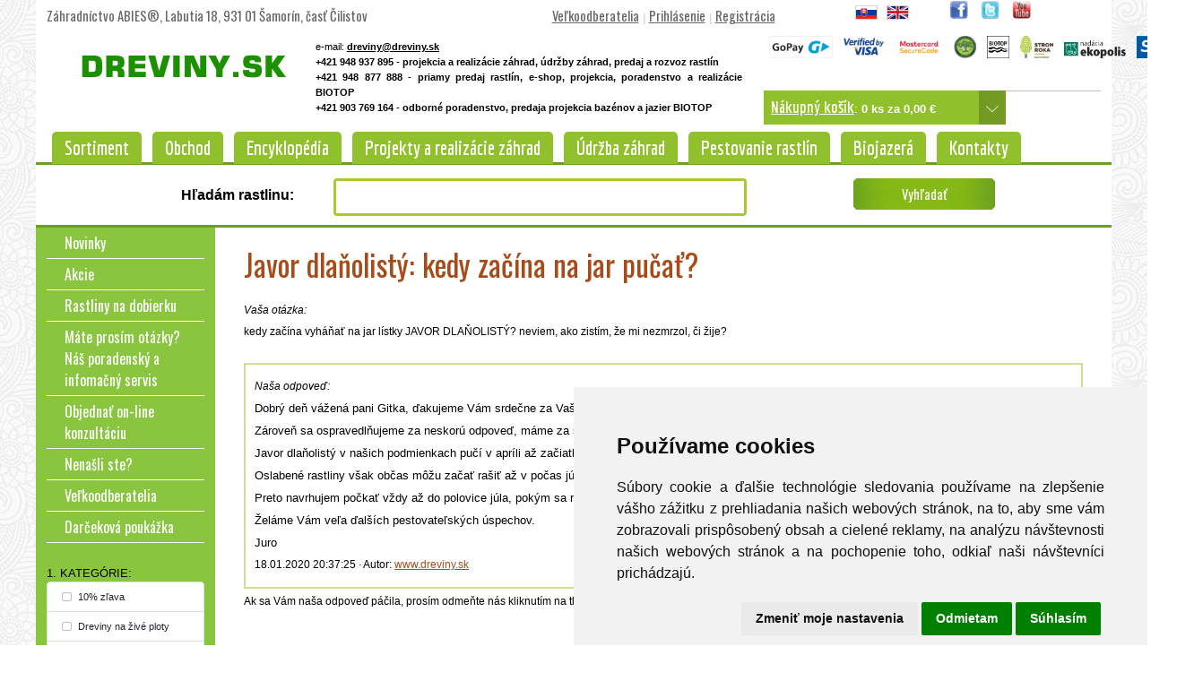

--- FILE ---
content_type: text/html; charset=win1250
request_url: https://www.dreviny.sk/937-javor-dlanolisty-kedy-zacina-na-jar-pucat-/
body_size: 71128
content:
<!doctype html>
<html lang="sk">
<head>
	<title>Javor dlaòolistý: kedy zaèína na jar puèa?  - Záhradníctvo ABIES</title>
<META content="text/html; charset=windows-1250" http-equiv=Content-Type>


   <META NAME="description" CONTENT="ABIES - Záhradníctvo - Okrasné a ovocné dreviny, záhradné rastliny. Ornamental and Fruit Woody Plants, Garden Plants. Predaj rastlín, prezrite si naše rastliny.">
    <META NAME="keywords" CONTENT="záhradníctvo, dreviny, okrasné dreviny, okrasné, okrasne dreviny, okrasne, okrasné a ovocné dreviny, záhradné rastliny, rastliny, návrhy a realizácie záhrad, záhradníctvo, ihliènaté a listnaté stromy, ihliènany, listnáèe, stromèeky, stromky, kry, kríky, kríèky, trvalky, popínavé, poliehavé, plazivé, rastliny, ihliènany, listnáèe, záhradná architektúra, výsadba, výsadby, realizácia záhrad, projekty záhrad, projekt záhrad, záhradný projekt, záhradné projekty, kvety, záhrada, kvitnúce, predaj rastlín,">

	 <meta name="robots" content="index, follow" />
<meta name="googlebot" content="index, follow" />

<meta property="og:image" content="https://www.dreviny.sk/fb-logo-dreviny.png" />


<link rel="shortcut icon" href="/favicon.ico" type="image/x-icon">
<link rel="icon" href="/favicon.ico" type="image/x-icon">

       
<meta http-equiv="X-UA-Compatible" content="IE=edge" />
<meta name="viewport" content="width=device-width, initial-scale=1"><!-- iphone potlacenie -->
	
    <!-- jQuery library (served from Google) -->
<script cookie-consent="strictly-necessary" src="https://ajax.googleapis.com/ajax/libs/jquery/3.7.1/jquery.min.js"></script>
    
<!--<script src="https://ajax.googleapis.com/ajax/libs/jquery/1.11.1/jquery.min.js"></script>-->
<!--<script src="https://ajax.googleapis.com/ajax/libs/jqueryui/1.10.4/jquery-ui.min.js" async></script>-->

<!--<script src="https://code.jquery.com/ui/1.12.0/jquery-ui.js" async></script>-->
<script src="https://code.jquery.com/ui/1.12.0/jquery-ui.min.js" async></script>

<script type="text/javascript" src="//cdnjs.cloudflare.com/ajax/libs/jquery.lazy/1.7.9/jquery.lazy.min.js"></script>


   
                



<link rel="stylesheet" href="//code.jquery.com/ui/1.12.0/themes/base/jquery-ui.css">
<!--<link rel="stylesheet" href="/obrazky/jquery-ui.theme.css">-->

<!-- Bootstrap CSS -->
    <link href="https://cdn.jsdelivr.net/npm/bootstrap@5.0.2/dist/css/bootstrap.min.css" rel="stylesheet" integrity="sha384-EVSTQN3/azprG1Anm3QDgpJLIm9Nao0Yz1ztcQTwFspd3yD65VohhpuuCOmLASjC" crossorigin="anonymous">

<!-- Bootstrap Bundle with Popper -->
    <script src="https://cdn.jsdelivr.net/npm/bootstrap@5.0.2/dist/js/bootstrap.bundle.min.js" integrity="sha384-MrcW6ZMFYlzcLA8Nl+NtUVF0sA7MsXsP1UyJoMp4YLEuNSfAP+JcXn/tWtIaxVXM" crossorigin="anonymous"></script>

	
	
	

    <!-- <script src="https://ajax.googleapis.com/ajax/libs/jqueryui/1.10.4/jquery-ui.min.js"></script>
	<script src="/add_to_cart.js"></script> -->
	<script type="text/javascript" src="/kontrolpestovaniedetail.js" async></script><script type="text/javascript" src="/unhide.js" async></script>	<link rel="stylesheet" href="https://use.fontawesome.com/releases/v5.7.0/css/all.css" integrity="sha384-lZN37f5QGtY3VHgisS14W3ExzMWZxybE1SJSEsQp9S+oqd12jhcu+A56Ebc1zFSJ" crossorigin="anonymous" defer>

	
	<!--
	<link href='https://fonts.googleapis.com/css?family=Yanone+Kaffeesatz:400,700&subset=latin,latin-ext&display=swap' rel='stylesheet' type='text/css'>
	<link href='https://fonts.googleapis.com/css?family=Economica:400,700&subset=latin,latin-ext&display=swap' rel='stylesheet' type='text/css'>
	<link href='https://fonts.googleapis.com/css?family=Oswald&subset=latin,latin-ext&display=swap' rel='stylesheet' type='text/css'>
    -->
    
    <link rel="preconnect" href="https://fonts.googleapis.com">
    <link rel="preconnect" href="https://fonts.gstatic.com" crossorigin>
    <link href="https://fonts.googleapis.com/css2?family=Oswald:wght@200..700&family=Economica:ital,wght@0,400;0,700;1,400;1,700&family=Yanone+Kaffeesatz:wght@200..700&display=swap" rel="stylesheet">
    
    
	
  <!--<script language="JavaScript">
	//document.write ("<style>ul.sub{position: absolute; z-index:10; visibility: hidden; } li.mainHover ul.sub{visibility: visible;} li {behavior: url(hover.htc);}</style>");
  </script>  -->

      	<script>    
    $(function () {
      $('[data-toggle="tooltip"]').tooltip()
    })
    </script>
		



<!--<link rel="stylesheet" type="text/css" href="/position-fixed.css" /> nacitavame v styles-->
<!--[if IE]>
    <link rel="stylesheet" type="text/css" href="/position-fixed.IE.css?444" />
<![endif]-->






	
	
	<LINK rel="stylesheet" type="text/css" href="/obrazky/style.css?v=3">
	
    


	<!-- popup kosiku -->
	<script type='text/javascript' defer>//<![CDATA[ 
$(window).on('load', function(){
var flag=0;
$('#show-quick-cart').mouseenter(function () {        
    $('#quickcart').slideDown(500);
    return false;
});
$('#pardiv').mouseleave(function () {        
   
    $('#quickcart').slideUp(500);
    return false;
});


});//]]>  

</script>


<!-- popup kosiku 2 -->
<script type='text/javascript' defer>//<![CDATA[ 
$(window).on('load', function(){
jQuery('#cart-links,div.first').mouseenter(function() {
    if (jQuery(this).hasClass("first")) {
        jQuery('.block-cart').slideDown(400);
    }
}).mouseleave(function() {
    if (!jQuery(this).hasClass("first") && !jQuery(this).hasClass("last")) {
        jQuery('.block-cart').slideUp(400);
    }
});
/*
jQuery(".block-cart").hover(function() {
    jQuery(this).show();
}).mouseout(function() {
    jQuery(this).fadeOut("slow");
});*/
});//]]>  

</script>



<link rel="apple-touch-icon" sizes="57x57" href="/apple-icon-57x57.png">
<link rel="apple-touch-icon" sizes="60x60" href="/apple-icon-60x60.png">
<link rel="apple-touch-icon" sizes="72x72" href="/apple-icon-72x72.png">
<link rel="apple-touch-icon" sizes="76x76" href="/apple-icon-76x76.png">
<link rel="apple-touch-icon" sizes="114x114" href="/apple-icon-114x114.png">
<link rel="apple-touch-icon" sizes="120x120" href="/apple-icon-120x120.png">
<link rel="apple-touch-icon" sizes="144x144" href="/apple-icon-144x144.png">
<link rel="apple-touch-icon" sizes="152x152" href="/apple-icon-152x152.png">
<link rel="apple-touch-icon" sizes="180x180" href="/apple-icon-180x180.png">
<link rel="icon" type="image/png" sizes="192x192"  href="/android-icon-192x192.png">
<link rel="icon" type="image/png" sizes="32x32" href="/favicon-32x32.png">
<link rel="icon" type="image/png" sizes="96x96" href="/favicon-96x96.png">
<link rel="icon" type="image/png" sizes="16x16" href="/favicon-16x16.png">
<link rel="manifest" href="/manifest.json">
<meta name="msapplication-TileColor" content="#ffffff">
<meta name="msapplication-TileImage" content="/ms-icon-144x144.png">
<meta name="theme-color" content="#ffffff">




     
</head>

<body topmargin="0" leftmargin="0" >      
<!-- Cookie Consent by https://www.FreePrivacyPolicy.com -->
<script type="text/javascript" src="//www.freeprivacypolicy.com/public/cookie-consent/4.0.0/cookie-consent.js" charset="UTF-8" ></script>
<script type="text/javascript" charset="UTF-8"  >
document.addEventListener('DOMContentLoaded', function () {
cookieconsent.run({"notice_banner_type":"simple","consent_type":"express","palette":"light","language":"sk","page_load_consent_levels":["strictly-necessary"],"notice_banner_reject_button_hide":false,"preferences_center_close_button_hide":false,"page_refresh_confirmation_buttons":false,"website_name":"dreviny.sk","website_privacy_policy_url":"https://www.dreviny.sk/ochrana-osobnych-udajov/"});
});
</script>

<!--<noscript>Cookie Consent by <a href="https://www.freeprivacypolicy.com/" rel="nofollow noopener">Free Privacy Policy Generator website</a></noscript>-->
<!-- End Cookie Consent -->    


<!-- Google Tag Manager -->
<noscript><iframe src="//www.googletagmanager.com/ns.html?id=GTM-P7ZNH5"
height="0" width="0" style="display:none;visibility:hidden"></iframe></noscript>
<script type="text/plain" cookie-consent="tracking">(function(w,d,s,l,i){w[l]=w[l]||[];w[l].push({'gtm.start':
new Date().getTime(),event:'gtm.js'});var f=d.getElementsByTagName(s)[0],
j=d.createElement(s),dl=l!='dataLayer'?'&l='+l:'';j.async=true;j.src=
'//www.googletagmanager.com/gtm.js?id='+i+dl;f.parentNode.insertBefore(j,f);
})(window,document,'script','dataLayer','GTM-P7ZNH5');</script>
<!-- End Google Tag Manager -->


				  

<center>

<div class="container">


<!-- 0.0058081150054932 -->
<!-- tu bude info o cookies -->
<div class="d-none d-md-block d-lg-block"><!-- zobrazi na 2 vacsich velkostiach -->

<div class="row" id="hlavicka">
    <div class="col-md-5 col-xs-12 topnazov" style="text-align: left; margin-top: 7px">
       Záhradníctvo ABIES&reg;, Labutia 18, 931 01 Šamorín, èas Èilistov	
	</div>
    <div class="col-md-4 col-xs-12"  style="text-align: center; color: #CCCCCC; margin-top: 7px">
    
     <a class="topmenu" href="/prihlasenie/">Ve¾koodberatelia</a> | <a class="topmenu" href="/prihlasenie/">Prihlásenie</a> | <a class="topmenu" href="/registracia/">Registrácia</a>       
	  
	</div>
	<div class="col-md-1 col-xs-6" style="text-align: center; margin-top: 2px">
	 <table class="table-condensed">
	   <tr>
	   <td style="width: 35px;">
	     <div style="width: 25px; border: 1px solid #FFFFFF;"><a href="/index.php?language=sk"><img src="/jazyk_slovensky.gif" width="25" height="16" alt="Slovensky" border="0"></a></div>
	   </td>
	   <td style="width: 35px;">
	     <div style="width: 25px; border: 1px solid #FFFFFF;"><a href="/index.php?language=en"><img src="/jazyk_anglicky.gif" width="25" height="16" alt="English" border="0"></a></div>
       </td>
	  </tr>
       </table>  
	   
	</div> 
	<div class="col-md-2 col-xs-6" style="text-align: center; margin-top: 0px">
     
	   <table class="table-condensed">
	   <tr>
	   <td style="width: 35px;"><a href="https://www.facebook.com/pages/Dreviny/411568158892428" target="_blank"><img src="/facebook-logo-male.jpg" width="21" height="21" alt="Facebook" border="0"></a></td>
       <td style="width: 35px;"><a href="https://twitter.com/dreviny" target="_blank"><img src="/twitter-logo-male.jpg" width="21" height="21" alt="Twitter" border="0"></a></td>
       <td style="width: 35px;"><a href="https://www.youtube.com/watch?v=feytmn2Vzgw&feature=player_embedded" target="_blank"><img src="/youtube-logo-male.jpg" width="21" height="21" alt="Youtube" border="0"></a></td>
	   </tr>
       </table>
	</div>
	
	
</div>

<div class="row" id="hlavicka">
   <div class="col-md-3 col-sm-12 animated bounceInDown" style="text-align: center; margin-top: 10px; padding-left: 40px; padding-right: 10px">
     <a href="https://www.dreviny.sk/" title="Dreviny.sk"><img src="/logo-dreviny3.gif" width="250" height="50" alt="Dreviny.sk" border="0"></a>
   </div>
   
   
   
   <div class="col-md-5 col-sm-6" style="text-align: center; ">
        <div style="text-align: left">
		<p style="font-size: 8pt;">
        e-mail: <a style="color: #000000; font-size: 8pt; font-weight: bold;" href="mailto:dreviny@dreviny.sk">dreviny@dreviny.sk</a><br><strong style="color: #000000">+421 948 937 895  - projekcia a realizácie záhrad, údržby záhrad, predaj a rozvoz rastlín</strong><br>
          <strong style="color: #000000">+421 948 877 888 - priamy predaj  rastlín, e-shop, projekcia, poradenstvo a realizácie BIOTOP</strong><br>
          <strong style="color: #000000">+421 903 769 164 - odborné poradenstvo, predaja projekcia bazénov a jazier BIOTOP</strong></p>		
		</div>
   </div>
   
   <div class="col-md-4 col-sm-6" style="text-align: center; margin-top: 0px">
    
	
     
     <table>
     <tr>
     <td><img src="/logo-gopay.png" loading="lazy" alt="GoPay" width="71" height="25" border="0" hspace="5" /></td>
     <td><img src="/logo-visa.png" loading="lazy" alt="Verified by Visa" width="45" height="20" border="0" hspace="5" /></td>
     <td><img src="/logo-mc_securecode.png" loading="lazy" alt="MasterCard Securecode" width="54" height="25" border="0" hspace="5" /></td>
     <td><a href="http://www.isa-arbor.sk/" target="_blank" data-toggle="tooltip" data-placement="bottom" title="èlen ISA- Obèianskeho združenia profesionálnych arboristov, priate¾ov stromov a 
všetkých ¾udí, ktorí si uvedomujú nenahradite¾ný význam stromov pre ¾udstvo"><img src="/logo-isa.jpg" loading="lazy" alt="èlen ISA" width="25" height="25" border="0" hspace="5"  /></a></td>
<td><a href="https://biojazierka.dreviny.sk/" target="_blank"><img style="margin-left: 5px; margin-right: 5px" src="/logo-biotop.png" loading="lazy" alt="Biotop" width="25" height="25" border="0" hspace="5"  /></a></td>
<td><a href="https://www.ekopolis.sk/zivotne-prostredie/strom-roka" target="_blank"><img style=" margin-right: 5px" src="/logo-strom-roka.jpg" loading="lazy" alt="Strom roka" width="37" height="25" border="0" hspace="5"  /></a></td>
<td><a href="https://www.ekopolis.sk" target="_blank"><img style=" margin-top: 5px" src="/logo-ekopolis.png" loading="lazy" alt="Nadácia Ekopolis" width="69" height="20" border="0" hspace="5"  /></a></td>
<td><img src="/logo-sphere2.png" loading="lazy" alt="Sphere" width="58" height="25" border="0" hspace="5" /></td>     
     </tr>
     
     </table>
     
     
     <!-- 0.0058259963989258 -->   
	     
    <script>
 $(document).ready(function() {
   $("#responsekosik").load("/response_kosik.php");
   
   $.ajaxSetup({ cache: false });
});
</script>
  
  <span><i class="shopping-cart"></i></span>
  
  <!-- <div style="width: 270px; background-color: #DCEDA1; border: 1px solid #FFFFFF; text-align: left; padding: 8px; line-height: 160%"> -->
  <div id="cart-links"><!--  pre popup -->
   
  <div style="width: 240px; background-color: #91C02D; text-align: left; padding: 8px; line-height: 160%; color: #FFFFFF; float: left; height: 38px;"> 
  <a class="topkosik" href="/nakupny-kosik/" title="Nákupný košík">Nákupný košík</a>:
  <strong id="responsekosik"></strong>
  
  
    </div>
	<div style="width: 30px; background-color: #739B21; padding-top: 7px; text-align: center; line-height: 160%; float: left; height: 38px;"> 
      <!-- <ul class="links"> 
          <li class="first"><a href="checkout/cart/" title="My Cart" class="top-link-cart"><img src="kosik-sipka-drop.png" width="26" height="26" alt="" border="0"></a></li> 
          <li class="last"><a href="customer/account/login/" title="Log In">Log In / Register</a></li>
      </ul>  -->
	   
          <div class="first"><a href="/nakupny-kosik/" title="Nákupný košík" class="top-link-cart"><img src="/kosik-sipka-drop.png" width="26" height="26" alt="" border="0"></a></div> 
          <div class="last"></div>
      
	</div>
	<hr class="cistic2" />  
	 <div class="block block-cart quickcart mt-3" style="display: none; "> 
        
        


        <!-- <p class="empty">Nákupný košík je zatia¾ prázdny.</p>  -->
        
        <div class="block-content"> 
              <script>
 $(document).ready(function() {
   $("#responsekosik_large").load("/response_kosik_large.php");
   
   $.ajaxSetup({ cache: false });
});
</script>


<div id="responsekosik_large"> </div>
		
        </div> 
		
		
    </div> 
    
  
  </div><!-- /id -->
  
  
	
  
          
	   
   </div>
   
</div>

</div><!-- zobrazi na 2 vacsich velkostiach -->

<!-- 0.0058350563049316 -->
<div class="row" id="lista">
    <div class="d-none d-md-block d-lg-block"><!-- zobrazi na 2 vacsich velkostiach -->
    
<div id="menu">
<ul>
  <li class="main" >
    <a class="menu " href="#" title="Obchod so sortimentom rastliny, dreviny, stromy">Sortiment</a>
          
    <ul class="sub">
    <li><a href="/10-zlava/">10% z¾ava</a></li><li><a href="/dreviny-na-zive-ploty/">Dreviny na živé ploty</a></li><li><a href="/dreviny-popinave/">Dreviny popínavé</a></li><li><a href="/dreviny_stromy_a_kry_do_polotieòa/">Dreviny, stromy a kry do polotieòa</a></li><li><a href="/rastliny-aj-do-tiena/">Rastliny aj do tieòa</a></li><li><a href="/rastliny-vhodne-na-bonsaje/">Rastliny vhodné na bonsaje</a></li><li><a href="/rastliny-kvitnuce/">Rastliny kvitnúce</a></li><li><a href="/rastliny-na-balkony-a-terasy/">Rastliny na balkóny a terasy</a></li><li><a href="/vzdyzelene-rastliny/">Vždyzelené rastliny</a></li><li><a href="/miniaturne-rastliny-rastuce-do-1-5-m/">Miniatúrne rastliny rastúce do 1,5 m</a></li><li><a href="/ihlicnany-dorastajuce-do-1-5-3m/">Ihliènany dorastajúce do 1,5 - 3m</a></li><li><a href="/ihlicnany-dorastajuce-nad-3m/">Ihliènany dorastajúce nad 3m</a></li><li><a href="/opadave-kry/">Opadavé kry</a></li><li><a href="/listnate-stromy-a-kry-do-3m/">Listnaté stromy a kry do 3m</a></li><li><a href="/listnace-dorastajuce-viac-nez-3m/">Listnáèe dorastajúce viac než 3m</a></li><li><a href="/ovocne-stromy-a-kry/">Ovocné stromy a kry</a></li><li><a href="/trvalky/">Trvalky</a></li><li><a href="/p-dopokryvne-kry-a-trvalky/">Pôdopokryvné kry a trvalky</a></li><li><a href="/Stromy-a-kry-s-okrasnymi-plodmi/">Stromy a kry s okrasnými plodmi</a></li><li><a href="/ma-nadherne-jesenne-sfarbenie-listov-alebo-ihlicia/">Má nádherné jesenné sfarbenie listov alebo ihlièia</a></li><li><a href="/zlavy-a-akcie/">Z¾avy a Akcie</a></li><li><a href="/ma-zaujimave-zimne-sfarbenie-alebo-tvar/">Má zaujímavé zimné sfarbenie alebo tvar</a></li><li><a href="/rastliny-do-kyslych-p-d/">Rastliny do kyslých pôd</a></li><li><a href="/rastliny-do-zasaditych-p-d/">Rastliny do zásaditých pôd</a></li><li><a href="/travy/">Trávy</a></li><li><a href="/bambusy/">Bambusy</a></li><li><a href="/do-skalky/">Do skalky</a></li><li><a href="/ku-jazierkam-a-potokom/">Dreviny ku jazierkam a potokom</a></li><li><a href="/rastliny-do-vody/">Rastliny do vody</a></li><li><a href="/liecive-a-aromaticke-rastliny/">Lieèivé a aromatické rastliny</a></li><li><a href="/citrusy/">Citrusy</a></li><li><a href="/doplnkovy-tovar/">Doplnkový tovar</a></li><li><a href="/cibuloviny/">Cibu¾oviny</a></li><li><a href="/male-stromy-siroke-do-5m-do-malych-zahrad/">Malé stromy široké do 5m, do malých záhrad</a></li><li><a href="/hnojiva/">Hnojivá</a></li><li><a href="/vianocne-stromceky/">Vianoèné stromèeky</a></li><li><a href="/ovocne-stromy-st-povite/">Ovocné stromy ståpovité</a></li><li><a href="/bylinky/">Bylinky</a></li><li><a href="/viackmenne-dreviny/">Viackmenné dreviny</a></li>    </ul>
    
  </li>
  
  <li class="main" >
    <a class="menu " href="https://www.dreviny.sk/" title="Obchod so sortimentom rastliny, dreviny, stromy">Obchod</a>
    <ul class="sub">
      
	  
    <li><a href="/novinky/" title="Novinky">Novinky</a></li><li><a href="/akcie/" title="Akcie">Akcie</a></li><li><a href="/dobierkova-sluzba/" title="Rastliny na dobierku">Rastliny na dobierku</a></li><li><a href="/nenasli_ste/" title="Nenašli ste?">Nenašli ste?</a></li><li><a href="/prihlasenie/" title="Ve¾koodberatelia">Ve¾koodberatelia</a></li><li><a href="/darcekova-poukazka/" title="Darèeková poukážka">Darèeková poukážka</a></li>	  
	  
    </ul>
  </li>
  <li class="main">
    <a class="menu " href="/encyklopedia-rastlin/" title="Encyklopédia rastlín">Encyklopédia</a>
	
    <ul class="sub">
      
      
    </ul>
  </li>
  <li class="main">
    <a class="menu " href="/projekty-a-realizacie-zahrad/" title="Projekty a realizácie záhrad">Projekty a realizácie záhrad</a>
    <ul class="sub">
    
    
     <li><a href="/realizacia-zahrad-ukazky/" title="Realizácie záhrad a ich ukážky">Realizácie záhrad a ich ukážky</a></li><li><a href="/projekty/" title="Projekty záhrad">Projekty záhrad</a></li><li><a href="/prave-projektujeme/" title="Práve projektujeme">Práve projektujeme</a></li><li><a href="/vypracovanie-cenovych-ponuk/" title="Cenové ponuky">Cenové ponuky</a></li><li><a href="/ceny/" title="Ceny">Ceny</a></li><li><a href="/unc-a-doprava/" title="Mininakladaè, rozvoz zeminy, vysokozdvižný vozík, nakládka, terénne práce a doprava">Mininakladaè, rozvoz zeminy, vysokozdvižný vozík, nakládka, terénne práce a doprava</a></li><li><a href="/zahradni-architekti/" title="Záhradní architekti">Záhradní architekti</a></li><li><a href="/interierovi-dizajneri/" title="Interiéroví dizajnéri">Interiéroví dizajnéri</a></li><li><a href="/prave-realizovane-projekty/" title="Práve realizované projekty">Práve realizované projekty</a></li>		  
      
      
		  
	  
    </ul>
  </li>
  
  <li class="main">
    <a class="menu " href="/udrzba-a-rekonstrukcia-zahrad/" title="Údržba záhrad">Údržba záhrad</a>
    <ul class="sub">
      
		  
      <li><a href="/udrzba-a-rekonstrukcia-zahrad/" title="Údržba a rekonštrukcia záhrad ">Údržba a rekonštrukcia záhrad </a></li><li><a href="/udrzba-a-rekonstrukcia-zahrad-ukazky/" title="Ukážky realizácií údržieb a rekonštrukcií záhrad">Ukážky realizácií údržieb a rekonštrukcií záhrad</a></li><li><a href="/udrzba-vypracovanie-cenovych-ponuk/" title="Cenové ponuky">Cenové ponuky</a></li><li><a href="/udrzba-ceny/" title="Ceny">Ceny</a></li><li><a href="/udrzba-nas-profesionalny-tim/" title="Náš profesionálny tím">Náš profesionálny tím</a></li><li><a href="/stromolezenie-a-odborny-rez-stromov/" title="Stromolezenie a odborný rez stromov">Stromolezenie a odborný rez stromov</a></li>		  
	  
    </ul>
  </li>
  
  <li class="main" >
    <a class="menu " href="/pestovanie-rastlin/" title="Pestovanie rastlín">Pestovanie rastlín</a>
		
		
    <ul class="sub">
	
	  <li><a href="/pestovanie-rastlin/" title="Máte prosím otázky? Náš poradenský a infomaèný servis ">Máte prosím otázky? Náš poradenský a infomaèný servis </a></li>
		  
		  <li><a href="/rozmnozovanie-rastlin/" title="Rozmnožovanie rastlín">Rozmnožovanie rastlín</a></li>
		  
		  <li><a href="/zavlahy/" title="Závlažovacie systémy">Závlažovacie systémy</a></li>
      
      <li><a href="/poradenstvo-ovocne-stromy/" title="Poradenstvo - Ovocné stromy">Poradenstvo - Ovocné stromy</a></li>
      
      <li><a href="/poradenstvo-ihlicnate-dreviny/" title="Poradenstvo - Ihliènaté dreviny">Poradenstvo - Ihliènaté dreviny</a></li>
      
      <li><a href="/poradenstvo-kry-trvalky/" title="Poradenstvo - Kry a trvalky">Poradenstvo - Kry a trvalky</a></li>
      
      <li><a href="/poradenstvo-travnik/" title="Poradenstvo - Trávnik">Poradenstvo - Trávnik</a></li>
		  
		  <li><a href="/aktualne-fotky-rastlin/" title="Aktuálne fotky rastlín">Aktuálne fotky rastlín</a></li>		  
      
    </ul>
  </li>
  
  <li class="main">
    <a class="menu " href="https://biojazierka.dreviny.sk/" target="_blank" title="Biobazény a biojazierka">Biojazerá</a>
  </li>
    
  <li class="main">
    <a class="menu " href="/mapa/" title="Kontakty">Kontakty</a>
	
	<ul class="sub">
	
	<li><a href="/mapa/" title="MAPA">MAPA</a></li>
		  
		  <li><a href="/predajna/" title="Predajòa Šamorín - Èilistov">Predajòa Šamorín - Èilistov</a></li>
		  
		  <li><a href="/pracovne-miesta/" title="Vo¾né pracovné miesta / Vacancies : ">Vo¾né pracovné miesta / Vacancies : </a></li>
		  
		  <li><a href="/viac-stromov/" title="Motivácia">Motivácia</a></li>
		  
		  <li><a href="/video/" title="Video">Video</a></li>
		  
		  <li><a href="/tlacove-spravy/" title="Tlaèové správy">Tlaèové správy</a></li>
		  
		  <li><a href="/referencie/" title="Naše referencie">Naše referencie</a></li>
		  
		  <li><a href="/podpora-verejnosti/" title="Spoloèenská angažovanos ">Spoloèenská angažovanos </a></li>
		  
		  <li><a href="/vseobecne-obchodne-podmienky/" title="Všeobecné obchodné podmienky">Všeobecné obchodné podmienky</a></li>
      
      <li><a href="/ochrana-osobnych-udajov/" title="Ochrana osobných údajov">Ochrana osobných údajov</a></li>
		  
		  
	 
	</ul> 
    
  </li>
</ul>
</div>  </div>
  
  <div class="d-md-none"><!-- zobrazi na 2 mensich velkostiach -->
    <!-- Static navbar -->
      <nav class="navbar navbar-default navbar-dark" style="background-color: #89C53F;">
        <div class="container-fluid">
          
            
            <!--<button style="margin-top: 12px; color: #FFFFFF;" type="button" class="navbar-toggle collapsed navbar-left" data-toggle="collapse" data-target="#bs-example-navbar-collapse-1" aria-expanded="false">
              <span class="sr-only">Toggle navigation</span>
              <span class="icon-bar" style="height: 3px"></span>
              <span class="icon-bar" style="height: 3px"></span>
              <span class="icon-bar" style="height: 3px"></span>
            </button>-->
            
             
             <a class="navbar-brand navbar-left" href="/" >                  
              <img style="height: 30px; width: 150px;" src="/logo-dreviny3.gif" alt="Dreviny.sk" border="0">
             </a>
             
     
               
               <button  class="navbar-toggler" type="button" data-bs-toggle="collapse" data-bs-target="#bs-example-navbar-collapse-1" aria-controls="navbarNav" aria-expanded="false" aria-label="Toggle navigation">
                <span class="navbar-toggler-icon"></span>
              </button>


            
             
           <span class="navbar-text">
            
            
            <!---<p class="navbar-text navbar-right" style="text-align: right; float: right; margin-top: 15px;">-->
              
              <a class="btn menu" style="color: #333333; font-size: 16px; background-color: #FFFFFF; margin-right: 10px" href="/nakupny-kosik/" title="Nákupný košík"><i class="fas fa-shopping-cart"></i></a>
              
            <!--</p>-->
            </span>
      
            <!--<button type="button" class="navbar-toggle collapsed" data-toggle="collapse" data-target="#bs-example-navbar-collapse-1" aria-expanded="false" aria-controls="navbar">
              <span class="sr-only">Toggle navigation</span>
              <span class="icon-bar"></span>
              <span class="icon-bar"></span>
              <span class="icon-bar"></span>
            </button>
            <a class="navbar-brand" href="#">Menu</a>  -->
          
		  <!-- Collect the nav links, forms, and other content for toggling -->
    <div class="collapse navbar-collapse" id="bs-example-navbar-collapse-1" >         
            <ul class="nav navbar-nav">
              <li class="nav-item dropdown "><a class="nav-link dropdown-toggle" data-bs-toggle="dropdown" role="button" aria-expanded="false" href="#" title="Obchod so sortimentom rastliny, dreviny, stromy">Sortiment <span class="caret"></span></a>
		        <ul class="dropdown-menu">
                  
                  
                  <li><a href="/" title="Sortiment">Sortiment</a></li>
				  
          
          
          <li><a href="/10-zlava/">10% z¾ava</a></li><li><a href="/dreviny-na-zive-ploty/">Dreviny na živé ploty</a></li><li><a href="/dreviny-popinave/">Dreviny popínavé</a></li><li><a href="/dreviny_stromy_a_kry_do_polotieòa/">Dreviny, stromy a kry do polotieòa</a></li><li><a href="/rastliny-aj-do-tiena/">Rastliny aj do tieòa</a></li><li><a href="/rastliny-vhodne-na-bonsaje/">Rastliny vhodné na bonsaje</a></li><li><a href="/rastliny-kvitnuce/">Rastliny kvitnúce</a></li><li><a href="/rastliny-na-balkony-a-terasy/">Rastliny na balkóny a terasy</a></li><li><a href="/vzdyzelene-rastliny/">Vždyzelené rastliny</a></li><li><a href="/miniaturne-rastliny-rastuce-do-1-5-m/">Miniatúrne rastliny rastúce do 1,5 m</a></li><li><a href="/ihlicnany-dorastajuce-do-1-5-3m/">Ihliènany dorastajúce do 1,5 - 3m</a></li><li><a href="/ihlicnany-dorastajuce-nad-3m/">Ihliènany dorastajúce nad 3m</a></li><li><a href="/opadave-kry/">Opadavé kry</a></li><li><a href="/listnate-stromy-a-kry-do-3m/">Listnaté stromy a kry do 3m</a></li><li><a href="/listnace-dorastajuce-viac-nez-3m/">Listnáèe dorastajúce viac než 3m</a></li><li><a href="/ovocne-stromy-a-kry/">Ovocné stromy a kry</a></li><li><a href="/trvalky/">Trvalky</a></li><li><a href="/p-dopokryvne-kry-a-trvalky/">Pôdopokryvné kry a trvalky</a></li><li><a href="/Stromy-a-kry-s-okrasnymi-plodmi/">Stromy a kry s okrasnými plodmi</a></li><li><a href="/ma-nadherne-jesenne-sfarbenie-listov-alebo-ihlicia/">Má nádherné jesenné sfarbenie listov alebo ihlièia</a></li><li><a href="/zlavy-a-akcie/">Z¾avy a Akcie</a></li><li><a href="/ma-zaujimave-zimne-sfarbenie-alebo-tvar/">Má zaujímavé zimné sfarbenie alebo tvar</a></li><li><a href="/rastliny-do-kyslych-p-d/">Rastliny do kyslých pôd</a></li><li><a href="/rastliny-do-zasaditych-p-d/">Rastliny do zásaditých pôd</a></li><li><a href="/travy/">Trávy</a></li><li><a href="/bambusy/">Bambusy</a></li><li><a href="/do-skalky/">Do skalky</a></li><li><a href="/ku-jazierkam-a-potokom/">Dreviny ku jazierkam a potokom</a></li><li><a href="/rastliny-do-vody/">Rastliny do vody</a></li><li><a href="/liecive-a-aromaticke-rastliny/">Lieèivé a aromatické rastliny</a></li><li><a href="/citrusy/">Citrusy</a></li><li><a href="/doplnkovy-tovar/">Doplnkový tovar</a></li><li><a href="/cibuloviny/">Cibu¾oviny</a></li><li><a href="/male-stromy-siroke-do-5m-do-malych-zahrad/">Malé stromy široké do 5m, do malých záhrad</a></li><li><a href="/hnojiva/">Hnojivá</a></li><li><a href="/vianocne-stromceky/">Vianoèné stromèeky</a></li><li><a href="/ovocne-stromy-st-povite/">Ovocné stromy ståpovité</a></li><li><a href="/bylinky/">Bylinky</a></li><li><a href="/viackmenne-dreviny/">Viackmenné dreviny</a></li>    
    
                  
                </ul>
		  </li>
              
              <li class="nav-item dropdown "><a class="nav-link dropdown-toggle" data-bs-toggle="dropdown" role="button" aria-expanded="false" href="#" title="Obchod so sortimentom rastliny, dreviny, stromy">Obchod <span class="caret"></span></a>
		        <ul class="dropdown-menu">
                  
                  
                  <li><a href="/" title="Obchod">Obchod</a></li>
				  
          <li><a href="/novinky/" title="Novinky">Novinky</a></li><li><a href="/akcie/" title="Akcie">Akcie</a></li><li><a href="/dobierkova-sluzba/" title="Rastliny na dobierku">Rastliny na dobierku</a></li><li><a href="/nenasli_ste/" title="Nenašli ste?">Nenašli ste?</a></li><li><a href="/prihlasenie/" title="Ve¾koodberatelia">Ve¾koodberatelia</a></li><li><a href="/darcekova-poukazka/" title="Darèeková poukážka">Darèeková poukážka</a></li>                  
                </ul>
		  </li>
              <li class="nav-item"><a class="nav-link " href="/encyklopedia-rastlin/" title="Encyklopédia rastlín">Encyklopédia</a></li>
              
			  <li class="nav-item dropdown ">
                <a href="#" title="Projekty a realizácie záhrad" class="nav-link dropdown-toggle" data-bs-toggle="dropdown" role="button" aria-expanded="false">Projekty a realizácie záhrad <span class="caret"></span></a>
                <ul class="dropdown-menu">
                  <li><a href="/projekty-a-realizacie-zahrad/" title="Projekty a realizácie záhrad">Projekty a realizácie záhrad</a></li>
		  
      <li><a href="/realizacia-zahrad-ukazky/" title="Realizácie záhrad a ich ukážky">Realizácie záhrad a ich ukážky</a></li><li><a href="/projekty/" title="Projekty záhrad">Projekty záhrad</a></li><li><a href="/prave-projektujeme/" title="Práve projektujeme">Práve projektujeme</a></li><li><a href="/vypracovanie-cenovych-ponuk/" title="Cenové ponuky">Cenové ponuky</a></li><li><a href="/ceny/" title="Ceny">Ceny</a></li><li><a href="/unc-a-doprava/" title="Mininakladaè, rozvoz zeminy, vysokozdvižný vozík, nakládka, terénne práce a doprava">Mininakladaè, rozvoz zeminy, vysokozdvižný vozík, nakládka, terénne práce a doprava</a></li><li><a href="/zahradni-architekti/" title="Záhradní architekti">Záhradní architekti</a></li><li><a href="/interierovi-dizajneri/" title="Interiéroví dizajnéri">Interiéroví dizajnéri</a></li><li><a href="/prave-realizovane-projekty/" title="Práve realizované projekty">Práve realizované projekty</a></li>		  
                 
                </ul>
              </li>
			  
			  <li class="nav-item dropdown ">
                <a href="#" title="Údržba záhrad" class="nav-link dropdown-toggle" data-bs-toggle="dropdown" role="button" aria-expanded="false">Údržba záhrad <span class="caret"></span></a>
                <ul class="dropdown-menu">
                  
                  
                  <li><a href="/udrzba-a-rekonstrukcia-zahrad/" title="Údržba a rekonštrukcia záhrad ">Údržba a rekonštrukcia záhrad </a></li><li><a href="/udrzba-a-rekonstrukcia-zahrad-ukazky/" title="Ukážky realizácií údržieb a rekonštrukcií záhrad">Ukážky realizácií údržieb a rekonštrukcií záhrad</a></li><li><a href="/udrzba-vypracovanie-cenovych-ponuk/" title="Cenové ponuky">Cenové ponuky</a></li><li><a href="/udrzba-ceny/" title="Ceny">Ceny</a></li><li><a href="/udrzba-nas-profesionalny-tim/" title="Náš profesionálny tím">Náš profesionálny tím</a></li><li><a href="/stromolezenie-a-odborny-rez-stromov/" title="Stromolezenie a odborný rez stromov">Stromolezenie a odborný rez stromov</a></li>		            
                </ul>
              </li>
			  
              <li class="nav-item dropdown ">
                <a href="#" title="Pestovanie rastlín" class="nav-link dropdown-toggle" data-bs-toggle="dropdown" role="button" aria-expanded="false">Pestovanie rastlín <span class="caret"></span></a>
                <ul class="dropdown-menu">
                  <li><a href="/pestovanie-rastlin/" title="Máte prosím otázky? Náš poradenský a infomaèný servis ">Máte prosím otázky? Náš poradenský a infomaèný servis </a></li>
		  
		  <li><a href="/rozmnozovanie-rastlin/" title="Rozmnožovanie rastlín">Rozmnožovanie rastlín</a></li>
		  
		  <li><a href="/zavlahy/" title="Závlažovacie systémy">Závlažovacie systémy</a></li>
      
      <li><a href="/poradenstvo-ovocne-stromy/" title="Poradenstvo - Ovocné stromy">Poradenstvo - Ovocné stromy</a></li>
      
      <li><a href="/poradenstvo-ihlicnate-dreviny/" title="Poradenstvo - Ihliènaté dreviny">Poradenstvo - Ihliènaté dreviny</a></li>
      
      <li><a href="/poradenstvo-kry-trvalky/" title="Poradenstvo - Kry a trvalky">Poradenstvo - Kry a trvalky</a></li>
      
      <li><a href="/poradenstvo-travnik/" title="Poradenstvo - Trávnik">Poradenstvo - Trávnik</a></li>
		  
		  <li><a href="/aktualne-fotky-rastlin/" title="Aktuálne fotky rastlín">Aktuálne fotky rastlín</a></li>	                 
                </ul>
              </li>
			  
			  <li class="nav-item dropdown">
                <a href="#" title="Kontakty" class="nav-link dropdown-toggle " data-bs-toggle="dropdown" role="button" aria-expanded="false">Kontakty <span class="caret"></span></a>
                <ul class="dropdown-menu" role="menu">
                  <li><a href="/mapa/" title="MAPA">MAPA</a></li>
		  
		  <li><a href="/predajna/" title="Predajòa Šamorín - Èilistov">Predajòa Šamorín - Èilistov</a></li>
		  
		  <li><a href="/pracovne-miesta/" title="Vo¾né pracovné miesta / Vacancies : ">Vo¾né pracovné miesta / Vacancies : </a></li>
		  
		  <li><a href="/viac-stromov/" title="Motivácia">Motivácia</a></li>
		  
		  <li><a href="/video/" title="Video">Video</a></li>
		  
		  <li><a href="/tlacove-spravy/" title="Tlaèové správy">Tlaèové správy</a></li>
		  
		  <li><a href="/referencie/" title="Naše referencie">Naše referencie</a></li>
		  
		  <li><a href="/podpora-verejnosti/" title="Spoloèenská angažovanos ">Spoloèenská angažovanos </a></li>
		  
		  <li><a href="/vseobecne-obchodne-podmienky/" title="Všeobecné obchodné podmienky">Všeobecné obchodné podmienky</a></li>  
      
      <li><a href="/ochrana-osobnych-udajov/" title="Ochrana osobných údajov">Ochrana osobných údajov</a></li>                  
                </ul>
              </li>
              <li role="separator" class="divider"></li>
        <li style="background-color: #FFFFFF">
              <table class="table-condensed">
        	   <tr>
             <td>Záhradníctvo ABIES&reg;, Labutia 18, 931 01 Šamorín, èas Èilistov	</td>
        	   <td style="width: 35px;">
        	     <div style="width: 25px; border: 1px solid #FFFFFF;"><a href="/index.php?language=sk"><img src="/jazyk_slovensky.gif" width="25" height="16" alt="Slovensky" border="0"></a></div>
        	   </td>
        	   <td style="width: 35px;">
        	     <div style="width: 25px; border: 1px solid #FFFFFF;"><a href="/index.php?language=en"><img src="/jazyk_anglicky.gif" width="25" height="16" alt="English" border="0"></a></div>
               </td>
        	  
        	   <td style="width: 35px;"><a href="https://www.facebook.com/pages/Dreviny/411568158892428" target="_blank"><img src="/facebook-logo-male.jpg" width="21" height="21" alt="" border="0"></a></td>
               <td style="width: 35px;"><a href="https://twitter.com/dreviny" target="_blank"><img src="/twitter-logo-male.jpg" width="21" height="21" alt="" border="0"></a></td>
               <td style="width: 35px;"><a href="https://www.youtube.com/watch?v=feytmn2Vzgw&feature=player_embedded" target="_blank"><img src="/youtube-logo-male.jpg" width="21" height="21" alt="" border="0"></a></td>
        	   </tr>
               </table>
               <div class="row ">
               <div class="col-12 ">
                  	<p style="font-size: 8pt;">
                          tel.: e-mail: <a style="color: #000000; font-size: 8pt; font-weight: bold;" href="mailto:dreviny@dreviny.sk">dreviny@dreviny.sk</a><br><strong style="color: #000000">+421 948 937 895  - projekcia a realizácie záhrad, údržby záhrad, predaj a rozvoz rastlín</strong><br>
                        <strong style="color: #000000">+421 948 877 888 - priamy predaj  rastlín, e-shop, projekcia, poradenstvo a realizácie BIOTOP</strong><br>
                        <strong style="color: #000000">+421 903 769 164 - odborné poradenstvo, predaja projekcia bazénov a jazier BIOTOP</strong></p>		
               </div>
               </div>
                 
                 <table>
                 <tr>
                 <td><img loading="lazy" src="/logo-gopay.png" alt="GoPay" height="20" border="0" hspace="2" /></td>
                 <td><img loading="lazy" src="/logo-visa.png" alt="Verified by Visa" height="16" border="0" hspace="2" /></td>
                 <td><img loading="lazy" src="/logo-mc_securecode.png" alt="MasterCard Securecode" height="20" border="0" hspace="2" /></td>
                
                 <td><a href="http://www.isa-arbor.sk/" target="_blank" title="èlen ISA" ><img loading="lazy" src="/logo-isa.jpg" alt="èlen ISA" height="20" border="0" hspace="2"  /></a></td>
            <td><a href="https://biojazierka.dreviny.sk/" target="_blank" title="Biojazierka"><img style="margin-left: 2px; margin-right: 2px" loading="lazy" src="/logo-biotop.png" alt="Biojazierka" height="20" border="0" hspace="2"  /></a></td>
            <td><a href="https://www.ekopolis.sk/zivotne-prostredie/strom-roka" target="_blank" title="Strom roka"><img style=" margin-right: 5px"  loading="lazy" src="/logo-strom-roka.jpg" alt="Strom roka" height="20" border="0" hspace="2"  /></a></td>
                 
            <td><a href="https://www.ekopolis.sk" target="_blank" title="Nadácia Ekopolis"><img style=" margin-top: 5px"  loading="lazy" src="/logo-ekopolis.png" alt="Nadácia Ekopolis" height="20" border="0" hspace="2"  /></a></td>
                 </tr>
                 </table>
               
                 
       
        </li>
			  <!-- <li><a href="#">Contact</a></li> -->
            </ul>
          </div>
          <!-- <div id="navbar" class="navbar-collapse collapse">
            <ul class="nav navbar-nav">
              <li class="active"><a href="#">Home</a></li>
              <li><a href="#">About</a></li>
              <li><a href="#">Contact</a></li>
              <li class="dropdown">
                <a href="#" class="dropdown-toggle" data-toggle="dropdown" role="button" aria-expanded="false">Dropdown <span class="caret"></span></a>
                <ul class="dropdown-menu" role="menu">
                  <li><a href="#">Action</a></li>
                  <li><a href="#">Another action</a></li>
                  <li><a href="#">Something else here</a></li>                  
                </ul>
              </li>
            </ul>
            
          </div> --><!--/.nav-collapse -->
        </div><!--/.container-fluid -->
      </nav>

  </div>

</div> <!-- id lista -->
<!-- 0.03783392906189 -->
<div class="row" id="vyhladavanie">
    
	

	   <form class="form-horizontal" id="searchForm" name="hladamrastlinu" action="/vyhladat/" method="get">
	   
	   <div class="row">
     
       
  <style type="text/css"> 
  /*
  .ui-state-hover {
    background: #6BA017 !important;
  }
  
  .ui-autocomplete .ui-menu-item a.ui-state-focus {
      background: #6BA017 !important;
      border: 1px solid #6BA017 !important;
   }
   */
  .ui-autocomplete {
    max-height: 500px;
    overflow-y: auto;
    /* prevent horizontal scrollbar */
    overflow-x: hidden;
  }
  /* IE 6 doesn't support max-height
   * we use height instead, but this forces the menu to always be this tall
   */
  * html .ui-autocomplete {
    height: 500px;
  }
  </style>
  
    <script defer>
  $(function() {
    var availableTags = [ "Abélia Edward Goucher", "Abelia edward Goucher", "Abélia ve¾kokvetá", "Abelia grandiflora", "Abélia ve¾kokvetá Confetti", "Abelia grandiflora Confetti", "Abélia ve¾kokvetá Edward Goucher", "Abelia grandiflora Edward Goucher", "Abélia ve¾kokvetá Gold Spot", "Abelia grandiflora Gold Spot", "Abélia ve¾kokvetá Hopleys", "Abelia grandiflora Hopleys", "Abélia ve¾kokvetá Kaleidoscope", "Abelia grandiflora Kaleidoscope", "Abélia ve¾kokvetá Prostrata", "Abelia grandiflora Prostrata", "Acer palmatum TAMUKE YAMA", "Javor dlaòovitolistý TAMUKE YAMA", "Agát biely", "Robinia pseudoacacia", "Agát biely Frisia", "Robinia pseudoacacia Frisia", "Agát biely Nyírségi", "Robinia pseudoacacia Nyírségi (Nyirségi)", "Agát biely Semperflorens (Vždy kvitnúci)", "Robinia pseudoacacia Semperflorens", "Agát biely Umbraculifera", "Robinia pseudocacacia Umbraculifera", "Agát skrútený Twisty Baby, na kmienku", "Robinia pseudoacacia Twisty Baby", "Agát srstnatý Macrophylla", "Robinia hispida Macrophylla", "Agát srstnatý, kmienik 225 cm", "Robinia hispida", "Akant mäkký Morning Candle", "Acanthus mollis Morning Candle", "Akébia päpoèetná", "Akebia quinnata", "Aktinídia význaèná (kivi, kiwi) Weiki, samopelivá", "Actinidia arguta Weiki (Bayern-kiwi, Weihenstephaner kiwi)", "Aktinídia význaèná Issai, mini kivi (kiwi) SAMOOPELIVÉ, MRAZUODOLNÉ", "Actinidia arguta Issai", "Aktinídia význaèná, samoopelivá (mini-kivi, mini kiwi, odolné kivi, samoopelivé)", "Actinidia arguta", "Albízia julibrissin", "Albizia (Albisia) julibrissin", "Albízia julibrissin Ombrella (Dáždnik)", "Albizia (Albisia) julibrissin Ombrella", "Albízia julibrissin Rosea", "Albizia (Albisia) julibrissin Rosea", "Albízia julibrissin Summer Chocolate (Letná èokoláda)", "Albizia (Albisia) julibrissin Summer Chocolate", "Albízia julibrissin Summer Chocolate (Letná èokoláda) viackmenná", "Albizia (Albisia) julibrissin Summer Chocolate", "Albízia jullibrissin Summer Chocolate 125/150 viackmeò  (IT 2020)", "Albízia jullibrissin Summer Chocolate 125/150 (IT 2020)", "Alchemilka mäkká", "Alchemilla mollis", "Aloa pravá", "Aloe vera", "Ambrovník styraxový", "Liquidambar styraciflua", "Ambrovník styraxový Palo Alto", "Liquidambar styraciflua Palo Alto", "Ambrovník styraxový Gum Ball (Žuvaèková bublina)", "Liquidambar styraciflua Gum Ball", "Ambrovník styraxový Gum Ball (Žuvaèková bublina) na kmieniku", "Liquidambar styraciflua Gum Ball", "Ambrovník styraxový Paarl", "Liquidambar styraciflua Paarl", "Ambrovník styraxový Silver King", "Liquidambar styraciflua Silver King", "Ambrovník styraxový Worplesdon", "Liquidambar styraciflua Worplesdon", "Ambrovník styraxový, na kmienku", "Liquidambar styraciflua", "Ambrovník styraxový, viackmeò", "Liquidambar styraciflua, mutistem", "Ambrovník styraxový, viackmenný", "Liquidambar styraciflua", "Arábka kaukazská Pink", "Arabis caucasica Pink", "Araucaria araucana", "Araukária andská", "Araukária andská", "Araucaria araucana", "Arónia èerešòolistá", "Aronia prunifolia", "Arónia èerešòolistá Aron", "Aronia prunifolia Aron", "Arónia èerešòolistá Nero", "Aronia prunifolia Nero", "Arónia èerešòolistá Viking", "Aronia prunifolia Viking", "Arónia èierna Amit", "Aronia mitschurini Amit", "Arónia èiernoplodá Hugin", "Aronia melanocarpa Hugin", "Arónia Nero", "Aronia Nero", "Arónia Nero na kmieniku 80-100cm", "Aronia Nero", "Arónia Nero, kont. 11 cm", "Asimina triloba Overleese,výška 40-50", "Asimina triloba", "Asimina trojlaloèná Mango (Banán severu Mango)", "Asimina triloba", "Asimina trojlaloèná Overleese (Banán severu Overlese)", "Asimina triloba Overleese", "Asimina trojlaloèná Prima 1216 (Banán severu Prima 1216)", "Asimina triloba Prima 1216", "Asimina trojlaloèná Prolific (Banán severu Prolific)", "Asimina triloba Prolific", "Asimina trojlaloèná Sunflower (Slneènica) (Banán severu Sunflower)", "Asimina triloba Sunflower", "Astilba arendsova Diamant", "Astilbe x arendsii Diamant", "Astilba arendsova Flamingo", "Astilbe x arendsii Flamingo", "Astilba arendsova Show Star (Hviezda Šou)", "Astilbe x arendsii Show Star", "Astilba èínska Purpurkerze (Purpurová svieca)", "Astilbe chinensis Purpurkerze", "Astilba èínska Superba", "Astilbe chinensis Superba", "Astra alpínska", "Aster alpinus", "Astra alpínska Albus", "Aster alpinus Albus", "Astra alpínska Dunkle Schöne (Tmavá kráska)", "Aster alpinus Dunkle Schoene (Schone)", "Astra alpínska Happy End (Šastný koniec)", "Aster alpinus Happy End", "Astra alpská Wargrave Pink (Vojnový hrob ružová)", "Aster alpinus Wargrave Pink", "Astra kopcová Rudolf Goethe", "Aster amellus Rudolf Goethe", "Astra krovitá Blaue Lagune (Modrá Lagúna)", "Aster dumosus Blaue Lagune", "Astra krovitá Jenny", "Aster dumosus Jenny", "Astra krovitá Lady in Blue (Dáma v modrom)", "Aster dumosus Lady in Blue", "Astra krovitá Peter Pan", "Aster dumosus Peter Pan", "Astra novobelgická Elta", "Aster novi-belgii Elta", "Astra novobelgická Winston Churchill", "Aster novi belgii Winston Churchill", "Astra rázcochatá P9", "Aster divaricatus", "Aukuba japonská Variegata", "Aucuba japonica Variegata", "Austrálska ohnivá tráva", "Uncinia rubra (Uncinia uncinata Rubra)", "Azalea japonica Geisha Red", "Azalea japonica Geisha Red", "Azalka Gibraltar", "Azalea Gibraltar", "Azalka Golden Eagle", "Azalea Golden Eagle", "Azalka japonská Geisha Rose", "Azalea japonica Geisha Rose", "Azalka japonská Schneeperle (Snehová perla), Rododendron Schneeperle", "Azalea japonica Schneeperle", "Azalka Schneewitchen (Snehulienka)", "Rhododendron Schneewitchen", "Azalka Schneewitchen (Snehulienka), biela, (rododendron Schneewitchen)", "Azalea Schneewitchen, Rhododendron Schneewitchen", "Azalka Schubert, ružová (rododendron Schubert)", "Azalea Schubert, Rhododendron Schubert (kaempferi hybrid)", "Balónovník ve¾kokvetý Biely", "Platycodon grandiflorum White", "Balónovník ve¾kokvetý Fuji Blue", "Platycodon grandiflorum Fuji Blue", "Balónovník ve¾kokvetý Pink", "Platycodon grandiflorum Pink", "Bambus èierny (èierny bambus) Phyllostachys nigra", "Phyllostachys nigra", "Bambus èierny Phyllostachys nigra", "Phyllostachys nigra", "Bambus Fargesia murielae", "Fargesia murielae", "Bambus Fargesia murielae Joy (Rados)", "Fargesia murielae Joy, Fargesia murieliae Joy", "Bambus Fargesia murielae Simba", "Fargesia murielae Simba", "Bambus Fargesia murieliae Jumbo", "Fargesia murieliae Jumbo", "Bambus Fargesia murieliae Jumbo, v èrepníku 5-15 L", "Fargesia murieliae Jumbo", "Bambus Fargesia murieliae Winter Joy", "Bambus Fargesia murieliae Winter Joy", "Bambus Fargesia nitida  Gansu", "Fargesia nitida Gansu", "Bambus Fargesia nitida Black Pearl", "Fargesia nitida Black Pearl", "Bambus Fargesia nitida Great Wall (Ve¾ký múr)", "Fargesia nitida Great Wall", "Bambus Fargesia nitida Jiuzhaigou", "Fargesia nitida Jiuzhaigou", "Bambus Fargesia nitida Volcano", "Fargesia murieliae Vulcano", "Bambus Fargesia nitida, Bambus Modrá fontána", "Fargesia nitida", "Bambus Fargesia Rufa", "Fargesia Rufa", "Bambus Fargesia scabrida Asian Wonder (Zázrak Ázie)", "Fargesia scabrida Asian Wonder", "Bambus Phyllostachys aureosulcata Spectabilis (Pozoruhodný)", "Phyllostachys aureosulcata Spectabilis", "Bambus Phyllostachys bissetii (bisettii)", "Phyllostachys bissetii", "Bambus Phyllostachys vivax Aurea (Aureocaulis)", "Phyllostachys vivax Aurea (Aureocaulis)", "Bambus Phyllostachys vivax Aureocaulis", "Phyllostachys vivax Aureocaulis", "Bambus trsnatý, Fargesia denudata", "Fargesia denudata", "Banánovník Ensete", "Musa Ensete - Banana", "Banánovník Sachalin (Sakhalin)", "Musa basjoo Sakhalin", "Baza èierna", "Sambucus nigra", "Baza èierna Black Beauty (Èierna Kráska)", "Sambucus nigra Black Beauty (Èierna Kráska)", "Baza èierna Black Lace", "Sambucus nigra Black Lace", "Baza èierna Black Tower", "Sambucus nigra Black Tower", "Baza èierna Guincho Purple", "Sambucus nigra Guincho Purple", "Bazalka prvá", "Ocimum basilicum ´Dark Green´", "Belas viržínsky", "Chionanthus Virginicus", "Bergénia srdcolistá Purpurea (Purpurová)", "Bergenia cordifolia Purpurea", "Bergénia srdcolistá Rosea (Ružová)", "Bergenia cordifolia Rosea", "Bergénia srdcolistá Winterglut (Zimná žiara, Winterglow)", "Bergenia cordifolia Winterglut", "Bezkolenec Edith Dudszus", "Molinia caerulea Edith Dudszus", "Bezkolenec Heidebraut", "Molinia caerulea Heidebraut", "Bezkolenec San 2020", "Molinia caeruela San 2020", "BIOPON jesenné organické hnojivo na ihliènany 1kg", "BIOPON organické hnojivo na èuèoriedky 1kg", "BIOPON organické hnojivo na hortenzie a rododendrony 1kg", "BIOPON organické hnojivo univerzálne na okrasné rastliny 1kg", "Bledula jarná", "Leucojum vernum", "Bonsaj Borovica lesná", "Pinus Sylvestris Bonsai", "Bonsaje malé, 30-80 cm, buk a hrab", "Borievka BONSAI", "Juniperus", "Borievka èínska (prostredná) Old Gold (Staré Zlato)", "Juniperus chinensis (media) Old Gold", "Borievka èínska (prostredná) Old Gold (Staré Zlato), polokmeò", "Juniperus chinensis (media) Old Gold", "Borievka èínska Blaauw", "Juniperus chinensis Blaauw", "Borievka èínska Blue Alps (Modré Alpy)", "Juniperus chinensis Blue Alps", "Borievka èínska Pfitzeriana  Old Gold", "Juniperus chinensis Pfitzeriana Old Gold", "Borievka èínska Stricta", "Juniperus chinensis Stricta", "Borievka èínska Variegatum", "Juniperus chinensis Variegatum", "Borievka kláštorná Tamariscifolia", "Juniperus sabina Tamariscifolia", "Borievka obyèajná", "Juniperus communis", "Borievka obyèajná Arnold", "Juniperus communis Arnold", "Borievka obyèajná Compressa (Stlaèená)", "Juniperus communis Compressa", "Borievka obyèajná Green Carpet (Zelený koberec)", "Juniperus communis Green Carpet", "Borievka obyèajná Hibernica", "Juniperus communis Hibernica", "Borievka obyèajná Repanda", "Juniperus communis Repanda", "Borievka obyèajná Sentinel", "Juniperus communis Sentinel", "Borievka obyèajná Sentinel 60-80", "Juniperus communis Sentinel", "Borievka pfitzerova Old Gold (Staré Zlato)", "Juniperus pfitzeriana Old Gold", "Borievka pobrežná Blue Pacific (Modrý Pacifik), kmienik 40cm", "Juniperus conferta Blue Pacific", "Borievka poliehavá (procumbens) Nana", "Juniperus procumbens Nana", "Borievka procumbens Nana P9", "Juniperus procumbens Nana P9", "Borievka prostredná Mint Julep, na kmienku 80 cm", "Juniperus media Mint Julep", "Borievka prostredná Old Gold ((Staré Zlato), polokmeò", "Juniperus Old Gold", "Borievka rozprestretá Blue Chip", "Juniperus horizontalis Blue Chip", "Borievka rozprestretá Mother Lode", "Juniperus horizontalis Mother Lode", "Borievka rozprestretá Prince of Wales", "Juniperus horizontalis Prince of Wales", "Borievka rozprestretá Prince of Wales na kmienku", "Juniperus squamata Prince of Wales", "Borievka sabina Tamariscifolia", "Juniperus sabina Tamariscifolia", "Borievka šupinatá Blue Arrow (Modrý šíp)", "Juniperus scopulorum Blue Arrow", "Borievka šupinatá Blue Carpet (Modrý koberec), pôdopokryvná", "Juniperus squamata Blue Carpet", "Borievka šupinatá Blue Star (Modrá hviezda)", "Juniperus squamata Blue Star", "Borievka šupinatá Meyeri", "Juniperus squamata Meyeri", "Borievka viržínska (raketa) Blue Arrow (Modrý Šíp)", "Juniperus scopulorum (virginiana) Blue Arrow", "Borievka viržínska Helle syn. èínska Sparan, Taylor, náhrada stredomorských cyprusov", "Juniperus virginiana Helle syn. chinensis Spartan, Taylor", "Borievka viržínska Helle, syn. èínska Sparan, Taylor, náhrada stredomorských cyprusov", "Juniperus virginiana Helle syn. chinensis Spartan, Taylor", "Borovica balkánska", "Pinus peuce", "Borovica barinná (Borovica blatka)", "Pinus uncinata", "Borovica bungeho", "Pinus burgeana", "Borovica èierna", "Pinus nigra", "Borovica èierna Brepo (Pierrick Bregeon, Marie Bregeon), kmienik", "Pinus nigra Brepo (Pierrick Bregeon, Marie Bregeon), fusto", "Borovica èierna Brepo na kmieniku", "Pinus nigra Brepo", "Borovica èierna Fastigiata (Pyramidalis)", "Pinus nigra Fastigiata (Pyramidalis)", "Borovica èierna Green Tower", "Pinus nigra Green Tower", "Borovica èierna Nigra", "Pinus nigra Nigra", "Borovica èierna Nigra (poddruh Nigra)", "Pinus nigra Nigra (subspecies Nigra)", "Borovica èierna Pyramidalis", "Pinus nigra Pyramidalis (Fastigiata, Molette)", "Borovica himalájska", "Pinus wallichiana, syn. P. chylla, P. excelsa, P. griffithii", "Borovica himalájska Densa", "Pinus wallichiana Densa, syn. P. chylla, P. excelsa, P. griffithii Densa", "Borovica himalájska Nana", "Pinus wallichiana Nana, syn. P. chylla, P. excelsa, P. griffithii", "Borovica hladká", "Pinus strobus", "Borovica hladká (vejmutovka)", "Pinus strobus", "Borovica hladká Fastigiata", "Pinus strobus Fastigiata", "Borovica hladká Minima (Nana Minima, Radiata)", "Pinus strobus Minima (Radiata, Nana Minima)", "Borovica hladká Minima (Nana, Radiata), na kmienku", "Pinus strobus Minima (Nana, Radiata)", "Borovica hladká Minuta", "Pinus strobus Minuta", "Borovica hladká Nana (miniatúrna), v èrepníku 40L", "Pinus strobus Nana", "Borovica hladká Niagara Falls", "Pinus strobus Niagara Falls", "Borovica hladká Pendula", "Pinus strobus Pendula", "Borovica hladká Radiata (Minima)", "Pinus strobus Radiata, Pinus strobus Minima", "Borovica horská  Mughus (Mugo) - kosodrevina", "Pinus mugo Mughus (Mugo)", "Borovica horská (kosodrevina)", "Pinus mugo", "Borovica horská (kosodrevina) Benjamin", "Pinus mugo Benjamin", "Borovica horská (kosodrevina) Humpy", "Pinus mugo Humpy", "Borovica horská (kosodrevina) Mops", "Pinus mugo Mops", "Borovica horská (kosodrevina) Mops na kmieniku", "Pinus mugo Mops", "Borovica horská (kosodrevina) Mughus (Mugo)", "Pinus mugo Mughus (Mugo)", "Borovica horská (kosodrevina) Pumilio", "Pinus mugo Pumilio", "Borovica horská Heideperle na kmieniku 60cm", "Pinus mugo Heideperle", "Borovica horská Mughus", "Borovica horská Mughus - polokmienik", "Pinus mugo Mugus", "Borovica horská Ophir", "Pinus mugo Ophir", "Borovica horská Pumilio (kosodrevina)", "Pinus mugo Pumilio", "Borovica horská pyrenejská Grüne Welle", "Pinus uncinata Grüne Welle", "Borovica horská Wintergold (Winter Gold, Carsten, Zimné zlato) -  kosodrevina", "Pinus mugo Winter Gold (Wintergold, Carsten)", "Borovica horská, kosodrevina Winter Gold (Wintergold, Carsten, Zimné zlato)", "Pinus mugo Winter Gold (Wintergold, Carsten)", "Borovica hustokvetá Alice Verkade (Vercade)", "Pinus densiflora Alice Verkade", "Borovica hustokvetá Low Glow", "Pinus densiflora Low Glow", "Borovica hustokvetá Oculus Draconis (Draèie oko)", "Pinus densiflora Oculus Draconis", "Borovica hustokvetá Umbraculifera (Nesúca dáždnik) syn. Tagyosho", "Pinus densiflora Umbraculifera syn. Tagyosho", "Borovica hustokvetá Umbraculifera (Nesúca dáždnik), syn. Tagyosho", "Pinus densiflora Umbraculifera syn. Tagyosho", "Borovica jeffreyova", "Pinus jeffreyi", "Borovica jeffreyova Joppi", "Pinus jeffreyi Joppi", "Borovica kórejská Silverray", "Pinus koraiensis Silverray, Pinus mandshurica Silverray", "Borovica lesná", "Pinus sylvestris", "Borovica lesná (sosna)", "Pinus sylvestris (silvestris)", "Borovica lesná (sosna) Fastigiata (ståpovitá)", "Pinus sylvestris (silvestris) Fastigiata", "Borovica lesná bonsaj 150-170 cm", "Pinus Sylvestris Bonsai", "Borovica lesná Fastigiata", "Pinus sylvestris Fastigiata", "Borovica lesná Norsk Type", "Pinus sylvestris", "Borovica lesná Watereri", "Pinus sylvestris  Watereri", "Borovica limbová (Limba)", "Pinus cembra", "Borovica málokvetá", "Pinus parviflora (pentaphylla)", "Borovica málokvetá Blue Giant (Modrý obor)", "Pinus parviflora Blue Giant", "Borovica málokvetá Bonnie Bergman", "Pinus parviflora Bonnie Bergman", "Borovica málokvetá BONSAI, v drevenom kontajneri", "Pinus parviflora BONSAI, Pinus pentaphylla BONSAI", "Borovica málokvetá BONSAI, v drevenom kontajneri 110 x 110 cm", "Pinus parviflora BONSAI, Pinus pentaphylla BONSAI", "Borovica málokvetá Glauca", "Pinus parviflora Glauca", "Borovica málokvetá Glauca (striebristá)", "Pinus parviflora Glauca, Pinus pentaphylla Glauca", "Borovica málokvetá Glauca, v èrepníku 40-70 L", "Pinus parviflora Glauca", "Borovica málokvetá Negishi", "Pinus parviflora Negishi, Pinus pentaphylla Negishi", "Borovica málokvetá Negishi Pinus parviflora Negishi", "Pinus parviflora Negishi, Pinus pentaphylla Negishi", "Borovica málokvetá Negishi, príprava na bonsaje", "Pinus parviflora Negishi, Pinus pentaphylla Negishi", "Borovica málokvetá Tempelhof", "Pinus parviflora Tempelhof", "Borovica ostitá", "Pinus aristata", "Borovica pancierová Satelit (Satelitt, Satelitte)", "Pinus leucodermis (heldreichii) Satelit (Satelitt, Satelitte)", "Borovica pancierová Schmidtii", "Pinus leucodermis Schmidtii", "Borovica píniová (stredomorská)", "Pinus pinea", "Borovica podhorská Ammerland", "Pinus monticola Ammerland", "Borovica podhorská Ammerland Ron", "Borovica pohorská Ammerland", "Pinus monticola Ammerland", "Borovica pyrenejská uncinata Grüne Welle na kmieniku 60cm", "Pinus uncinata Grüne Welle", "Borovica sibírska (Sibírsky céder)", "Pinus sibirica", "Borovica ažká", "Pinus ponderosa", "Borovica thunbergova Sayonara", "Pinus thunbergii Sayonara", "Borovica thunbergova Thunderhead", "Pinus thunbergii Thunderhead", "Bradavec klandonský Grand Bleu (Ve¾ká modrá)", "Caryopteris clandonensis Grand Bleu", "Bàectan popínavý Green Ripple (Zelená vlna)", "Hedera helix Green Ripple", "Breètan kolchický", "Hedera colchica", "Breètan kolchický Dentata Variegata (Dentatovariegata)", "Hedera colchica Dentata Variegata (Dentatovariegata)", "Breètan kolchický Fall Favourite", "Hedera colchica Fall Favourite", "Breètan kolchický Sulphur Heart (Sírové srdce)", "Hedera colchica Sulphur Heart", "Breètan kríkový Arborescens", "Hedera helix Arborescens", "Breètan popínavý", "Hedera helix", "Breètan popínavý Eva", "Hedera helix Eva", "Breètan popínavý Glacier (¼adovec)", "Hedera helix Glacier", "Breètan popínavý Gold Child (Goldchild, Zlaté diea)", "Hedera helix Gold Child (Goldchild)", "Breètan popínavý Gold Heart (Zlaté srdce)", "Hedera helix Gold Heart  (Goldheart)", "Breètan popínavý Hibernica", "Hedera helix Hibernica", "Breètan popínavý Hibernica okamžitá tieniaca STENA (= PALMETA, ŠPALIER)", "Hedera helix Hibernica SPALLIERA", "Breètan popínavý Ivalace", "Hedera helix Ivalace", "Breètan popínavý Kolibri (Kolibrík)", "Hedera helix Kolibri", "Breètan popínavý Little Diamond (Malý diamant)", "Hedera helix Little Diamond", "Breètan popínavý Luzzii", "Hedera helix Luzzii", "Breètan popínavý Maple Queen", "Hedera helix Maple Queen (Javorová krá¾ovná)", "Breètan popínavý Marginata Elegantissima", "Hedera helix Marginata Elegantissima", "Breètan popínavý Modern Times", "Hedera helix Modern Times", "Breètan popínavý Mona Lisa", "Hedera helix Marginata Elegantissima", "Breètan popínavý Parsley Crested (petržlenovo-hrebeòovitý)", "Hedera helix Parsley Crested", "Breètan popínavý Plattensee (Balaton)", "Hedera helix Plattensee", "Breètan popínavý Sagittifolia (Sagitifolia, Digitata), šípovitý alebo prstovitý", "Hedera helix Sagittifolia (Digitata, Sagitifolia)", "Breètan popínavý Silver King (Strieborný krá¾)", "Hedera helix Silver King", "Breètan Popínavý stena", "Hedera helix", "Breètan popínavý Walthamensis", "Hedera helix Walthamensis", "Breètan popínavý White Ripple (Biela vlna)", "Hedera helix White Ripple", "Breètan popínavý Yellow Ripple (Žltá vlna)", "Hedera helix Yellow Ripple", "Brest Clusius", "Ulmus Clusius", "Brest Columella", "Ulmus Columella", "Brest Dodoens", "Ulmus Dodoens", "Brest Homestead", "Ulmus Homestead", "Brest Lobel", "Ulmus Lobel", "Brest Plantijn", "Ulmus Plantijn", "Brest holandský", "Ulmus hollandica", "Brest holandský Wredei", "Ulmus hollandica Wredei", "Brest horský", "Ulmus glabra", "Brest horský Pendula", "Ulmus glabra Pendula", "Brest hrabolistý Jacqueline Hillier, na kmienku", "Ulmus minor Jacqueline Hillier", "Brest hrabolistý, Brest po¾ný", "Ulmus minor, Ulmus campestre, Ulmus carpinifolia", "Brest väzový", "Ulmus laevis", "Brestovec južný", "Celtis australis", "Brestovec západný", "Celtis occidentalis", "Breza biela, plsnatá", "Betula pubescens", "Breza èierna", "Betula nigra", "Breza èierna Summer Cascade", "Betula nigra Summer Cascade", "Breza èínska Fascination, viackmeò", "Betula albosinensis Fascination", "Breza himalájska Doorenbos / Jacquemonti", "Betula utilis Doorenbos / Jacquemonti", "Breza himalájska Doorenbos, viackmenná", "Betula utilis var. Doorenbos, multistem", "Breza himalájska Jacquemontii (Doorenbos), JEDNOKMENNÁ", "Betula utilis Jacquemontii (Doorenbos)", "Breza himalájska Jacquemontii, JEDNOKMENNÁ", "Betula utilis var. jacquemontii,", "Breza himalájska, viackmeò", "Betula utilis, multi-stem", "Breza papierová", "Betula papyrifera", "Breza previsnutá", "Betula pendula, syn. B. verrucosa, B. alba", "Breza previsnutá Zwitsers Glorie", "Betula pendula Zwitsers Glorie", "Breza previsnutá Fastigiata", "Betula pendula Fastigiata", "Breza previsnutá Green Globe", "Betula pendula Green Globe", "Breza previsnutá Laciniata", "Betula pendula Laciniata", "Breza previsnutá Purpurea", "Betula pendula Purpurea", "Breza previsnutá Youngii", "Betula pendula Youngii", "Breza previsnutá ´Crispa´", "Betula pendula ´Crispa´", "Breza trpaslièia", "Betula nana", "Broskyòa Albatros, Isthara, dozrieva v pol. júla", "Prunus persica Albatros", "Broskyòa Alexandrova", "Prunus persica Alexandrova", "Broskyòa Amsdenova", "Prunus persica Amsden", "Broskyòa Balkonella Red", "Prunus persica Balkonella Red", "Broskyòa Champion", "Prunus persica Champion", "Broskyòa Cresthaven neskorá, na podpníku MN-VA-1, zakorenená v èrepníku", "Prunus persica Cresthaven", "Broskyòa Cresthaven, na podpníku broskyòový semenáè", "Prunus persica Cresthaven", "Broskyòa DIXIRED podp. rakon. skorá odroda", "Broskyòa Earligo", "Prunus persica Earligo", "Broskyòa Early Redhaven, na podpníku MN-VA-1, vo¾nokorenná", "Prunus persica Early Redhaven", "Broskyòa Early Redhaven, na podpníku Rubira", "Prunus persica Early Redhaven", "Broskyòa Elberta, na podpníku GF677", "Prunus persica Elberta", "Broskyòa Envoy", "Prunus persica Envoy", "Broskyòa Fairhaven", "Prunus persica Fairhaven", "Broskyòa Fairhaven (na podpníku mand¾a), v èrepníku 7,5-15 L", "Prunus persica Fairhaven", "Broskyòa Fayette, podpník GF 677, vo¾ný koreò", "Prunus persica Fayette", "Broskyòa Flamingo, na podpníku GF677", "Prunus persica Flamingo", "Broskyòa Flamingo, na podpníku MN-VA-1", "Prunus persica Flamingo", "Broskyòa Flamingo, na podpníku MN-VS-1", "Prunus persica Flamingo", "Broskyòa Ford", "Prunus persica Ford", "Broskyòa Harbinger, na podpníku Adesoto", "Prunus persica Harbinger", "Broskyòa Harbinger, na podpníku broskyòový semenáè", "Prunus persica Harbinger", "Broskyòa Harbinger, na podpníku broskyòový semenáè, zakorenená v èrepníku", "Prunus persica Harbinger", "Broskyòa Harrow Diamond, na podpníku broskyòový semenáè", "Prunus persica Harrow Diamond", "Broskyòa Inka, podpníku broskyòový semenáè", "Prunus persica Inka", "Broskyòa MINI balkónová HONEY RED, podpník semenáè", "Prunus persica Honey Red - MINI", "Broskyòa mini, semenáè, stredne skorá", "Prunus persica mini", "Broskyòa Nana", "Prunus persica Nanum", "Broskyòa Ordigan na Adesoto, ploská, malá kôstka", "Prunus persica Ordigan, Adesoto", "Broskyòa Peregrine", "Prunus persica Peregrine", "Broskyòa Pink Peachy, trpaslièia", "Prunus persica Pink Peachy", "Broskyòa Pix Zee, ve¾ké plody, samoopelivá, vo¾nokorenná", "Prunus persica Pix Zee", "Broskyòa Platerica, samoopelivá", "Prunus persica Platerica", "Broskyòa Primissima Delbard (Delbart), na podpníku GF 677", "Persica Primissima Delbard (Delbart)", "Broskyòa Rados (na podpníku MN-VS-1)", "Prunus persica Rados", "Broskyòa Redhaven", "Prunus persica Redhaven", "Broskyòa Redhaven na podpníku br.semenáè", "Prunus persica Redhaven", "Broskyòa Redhaven na podpníku GF677", "Prunus persica Redhaven", "Broskyòa Redhaven na podpníku Rubira", "Prunus persica Redhaven", "Broskyòa Redhaven, na podníku GF677,", "Prunus persica Redhaven", "Broskyòa Redhaven, na podpníku broskyòový semenáè", "Prunus persica Redhaven", "Broskyòa Roter Weinbergpfirsich (Èervená vinohradnícka)", "Prunus persica Roter Weinbergpfirsich", "Broskyòa Royal Glory na podpníku GF 677 20L", "Prunus persic Royal Glory", "Broskyòa Royal Majestic na podpníku GF 677", "Prunus persica Royal Majestic", "Broskyòa Saturn, na podpníku broskyòový semenáè", "Prunus persica Saturn", "Broskyòa Spring Gold (Springgold, Jarné zlato)", "Prunus persica Springgold", "Broskyòa Springcrest, na podpníku Isthara", "Prunus persica Springcrest", "Broskyòa Suncrest na podpníku Ishtara MN-VA-1", "Prunus persica Suncrest", "Broskyòa Suncrest, na podpníku broskyòový semenáè", "Prunus persica Suncrest", "Broskyòa Suncrest, na podpníku Rubira", "Prunus persica Suncrest", "Broskyòa Sunhaven na podpníku GF677 vo¾nokoreò", "Prunus persica Sunhaven", "Broskyòa Sweet cup, podpník BS", "Broskyòa Sweet Scarlet, podpník GF677", "Prunus persica Sweet Scarlet", "Broskyòa Ufo", "Prunus persica", "Broskyòa vinohradnícka, na  podpníku broskyòový semenáè", "Prunus persica sp.", "Bršlen európsky", "Euonymus europaeus", "Bršlen fortuneov Blondy", "Euonymus fortunei Blondy (Interbolwi)", "Bršlen fortuneov Blondy na kmieniku 60cm", "Euonymus fortunei Blondy", "Bršlen fortuneov Emerald and Gold  (Smaragd a Zlato)", "Euonymus fortunei Emerald and Gold (Emerald´n Gold)", "Bršlen fortuneov Emerald and Gold (Smaragd a Zlato, Emerald´n Gold)", "Euonymus fortunei Emerald and Gold (Emerald´n Gold)", "Bršlen fortuneov Emerald Gaiety (Smaragdová veselos)", "Euonymus fortunei Emerald Gaiety", "Bršlen fortuneov Interbowl (na kmieniku 70cm)", "Euonymus fortunei Interbowl", "Bršlen Fortuneov Silver Gem", "Euonymus fortunei Silver Gem", "Bršlen fortuneov Silver Queen", "Euonymus fortunei Silver Queen", "Bršlen fortuneov Smaragd a Zlato, na kmienku", "Euonymus fortunei Emerald and Gold, na kmienku", "Bršlen fortuneov Smaragdová veselos (Emerald Gaiety) na 80-100cm KMIENIKU", "Euonymus fortunei Emerald Gaiety", "Bršlen japonský", "Euonymus japonica (Euonymus japonicus)", "Bršlen japonský Albomarginatus", "Euonymus japonica Albomarginatus", "Bršlen japonský Albovariegatus", "Euonymus japonica Albovariegatus", "Bršlen japonský Aureomarginatus", "Euonymus japonica Aureomarginatus", "Bršlen japonský Bravo (biele okraje listov)", "Euonymus japonica (Euonymus japonicus) Bravo", "Bršlen japonský Green Rocket (Zelená raketa)", "Euonymus japonica Green Rocket", "Bršlen japonský Green Rocket (Zelená raketa) /Green Spire", "Euonymus japonica Green Rocket", "Bršlen japonský Grey Beauty, kmieniku 80cm", "Euonymus japonica Grey Beauty", "Bršlen japonský Microphyllus Albovariegatus (drobnolistý bielo-panašovaný)", "Euonymus japonica Microphyllus Albovariegatus", "Bršlen japonský Microphyllus Aureomarginatus", "Euonymus japonica Microphyllus Aureomarginatus", "Bršlen japonský Microphyllus Aureovariegatus (drobnolistý žlto-panašovaný)", "Euonymus japonicus Microphyllus Aureovariegatus", "Bršlen krídlatý Compactus", "Euonymus alatus Compactus", "Bršlenec popínavý", "Celastrus scandens", "Brunera ve¾kolistá", "Brunera macrophylla", "Brusnica (k¾ukva) ve¾koplodá Early Black", "Vaccinium macrocarpon Early Black", "Brusnica Early Black (k¾ukva - ve¾koplodá), kont. P9", "Vaccinium macrocarpon Early Black", "Brusnica Red Pearl", "Vaccinium vitis-idaea Red Pearl", "Brusnica ve¾koplodá Koralle", "Vaccinium macrocarpon Koralle", "Budleja crispa", "Buddleia crispa", "Budleja davidova  Butterfly Candy Ruby", "Buddleja davidii BUTTERFLY CANDY RUBY", "Budleja dávidova (davidova) (motýlí ker, letný orgován) White Ball", "Buddleia davidii White Ball", "Budleja dávidova (davidova) White Ball (biela)", "Buddleia davidii White Ball", "Budleja dávidova (motýlí ker, letný orgován) Empire Blue", "Buddleia davidii Empire Blue", "Budleja dávidova (motýlí ker, letný orgován) White Profusion", "Buddleia davidii White Ball", "Budleja dávidova Black Knight (Èierny Rytier)", "Buddleja Black Knight", "Budleja davidova Lilac Chip", "Buddleia davidii Lilac Chip", "Budleja dávidova Royal Red", "Buddleia davidii Royal Red", "Budleja dávidova Royal Red (Krá¾ovská èervená) (motýlí ker, letný orgován)", "Buddleia davidii Royal Red", "Budleja weyerova Flower Power (Sila kvetov), Bicolor (Dvojfarebná)", "Buddleja weyeriana Flower Power (Bicolor)", "Buk lesný", "Fagus sylvatica (silvatica)", "Buk lesný Atropunicea", "Fagus sylvatica (silvatica) Atropunicea", "Buk lesný Dawyck Gold (Zlatý)", "Fagus sylvatica (silvatica) Dawyck Gold", "Buk lesný Dawyck Gold (Zlatý), s obrastom kmienka", "Fagus sylvatica (silvatica) Dawyck Gold", "Buk lesný Dawyck Purple (Purpurový)", "Fagus sylvatica (silvatica) Dawyck Purple", "Buk lesný Pendula (previsnutý)", "Fagus sylvatica Pendula (Fagus silvatica Pendula)", "Buk lesný Purple Fountain (Purpurová fontána) - previsnutý purpurovo-èervený", "Fagus sylvatica (silvatica) Purple Fountain", "Buk lesný Purple Fountain (Purpurová fontána), previsnutý", "Fagus sylvatica (silvatica) Purple Fountain", "Buk lesný purpuera, purpurovo-èervený", "Fagus sylvatica purpurea", "Buk lesný Purpurea Pendula, previsnutý, purpurovo-èervený", "Fagus sylvatica (silvatica) Purpurea Pendula", "Buk lesný Rohan Obelisk", "Fagus sylvatica", "Buk lesný Tricolor", "Fagus sylvatica (silvatica) Tricolor", "Buk lesný Tricolor (Purpurea Tricolor)", "Fagus sylvatica (silvatica) Tricolor", "Bylinky - trvalky", "Ceanot Blue Mound (Modrý Kopèek)", "Ceanotus Blue Mound", "Ceanot Gloire de Versailes", "Ceanothus × delileanus Gloire de Versailles", "Ceanot plazivý Repens", "Ceanothus thyrsiflorus Repens", "Ceanot Victoria", "Ceanothus impressus Victoria", "Céder atlantský", "Cedrus Atlantica", "Céder atlantský Glauca Pendula, na kmienku vysokom 220-230 cm", "Cedrus Atlantica Glauca Pendula, high standard (alto fusto)", "Céder atlaský Aurea", "Cedrus atlantica Aurea", "Céder atlaský Glauca Pendula", "Cedrus atlantica Glauca Pendula", "Céder atlaský Glauca Pendula (strieborný previsnutý)", "Cedrus atlantica Glauca Pendula", "Céder atlaský Glauca Pyramidalis (strieborný, ståpovitý)", "Cedrus atlantica Glauca Pyramidalis", "Céder atlaský Pendula (Previsnutý)", "Cedrus atlantica Pendula", "Céder himalájsky", "Cedrus deodara", "Céder himalájsky Aurea (Zlatý)", "Cedrus deodara Aurea", "Céder himalájsky Aurea na kmieniku", "Cedrus deodara Aurea", "Céder himalájsky Feelin Blue (Smutné pocity)", "Cedrus deodara Feeling Blue na KMIENKU", "Céder himalájsky Feelin Blue (Smutné pocity) na 1/4 kmienku, IT2019", "Cedrus deodara Feeling Blue", "Céder himalájsky Feelin Blue (Smutné pocity) NA KMIENKU", "Cedrus deodara Feeling Blue", "Céder himalájsky Feeling Blue (Smutné pocity) NA KMIENKU", "Cedrus deodara Feelin Blue", "Céder himalájsky Golden Horizon (Zlatý horizont)", "Cedrus deodara Golden Horizon", "Céder himalájsky Pendula (Previsnutý)", "Cedrus deodara Pendula", "Céder libanonský", "Cedrus libani", "Céder libanonský (atlaský) Glauca (strieborný)", "Cedrus libani (atlantica) Glauca", "Céder libanonský (zelený)", "Cedrus libani", "Céder libanonský Atlantica Aurea", "Cedrus libani atlantica Aurea", "Céder libanonský Blue Angel (Modrý Anjel)", "Cedrus libany Blue Angel", "Céder libanonský Brevifolia", "Cedrus libani Brevifolia", "Céder libanonský Brevifolia (v èrepníku 20L)", "Cedrus libani Brevifolia", "Céder libanonský Glauca", "Cedrus libani Glauca", "Céder libanonský Glauca (strieborný)", "Cedrus libani Glauca", "Céder libanonský Glauca Pendula (strieborný previsnutý)", "Cedrus libani Glauca Pendula", "Céder libanonský Green Prince (Zelený princ)", "Cedrus libani Green Prince", "Céder libanonský Kenwith", "Cedrus libani Kenwith", "Céder libanonský Pendula (Previsnutý), zelený", "Cedrus libani Pendula", "Céder libanonský Pendula (previsnutý, zelený)", "Cedrus libani Pendula", "Céder libanonský poddruh atlaský Aurea (zlato-žltý)", "Cedrus libani subsp. atlantica Aurea", "Céder libanonský poddruh atlaský Glauca Pendula (strieborný previsnutý)", "Cedrus libani subsp. atlantica Glauca Pendula", "Céder libanonský Sargentii", "Cedrus libani Sargentii", "Céder libanonský, poddruh atlantský Glauca Pendula (strieborný previsnutý)", "Cedrus libani subsp. atlantica Glauca Pendula", "Céder libanonský, poddruh atlaský (zelený)", "Cedrus libani subps. atlantica", "Cedrát (Citronát)", "Citrus Medica Maxima", "Cedrát (Citrus) Budhova ruka", "Citrus medica var. sarcodactylis (Digitata)", "Cédrovec zbiehavý", "Calocedrus decurrens", "Cédrovec zbiehavý Berrima Gold", "Calocedrus decurrens Berrima Gold", "Cedrus deodara Feelin Blue", "Céder himalájsky Feelin Blue (Smutné pocity)", "Cercidovník japonský", "Cercidiphyllum japonicum", "Cesnak Ambassador (bledofialový)", "Allium", "Cesnakovník èínsky Flamingo (Cedrela èínska Flamingo)", "Toona (Cedrela) sinensis Flamingo", "Cezmína altaklerenská Lawsoniana", "Ilex altaclerensis Lawsoniana (Ilex x altaclerensis Lawsoniana)", "Cezmína Little Rascal gu¾a", "Ilex meserveae Little Rascal", "Cezmína meserveovej Blue Maid (Modré dievèa)", "Ilex meserveae Blue Maid (Made)", "Cezmína meserveovej Blue Prince (Modrý princ)", "Ilex meserveae Blue Prince", "Cezmína meserveovej Blue Princess (Modrá princezná)", "Ilex meservae Blue Princess", "Cezmína meserveovej Little Rascal, na kmienku", "Ilex meserveae Little Rascal", "Cezmína meserveovej Modrý Anjel (Blue Angel)", "Ilex meserveae Blue Angel", "Cezmína meserveovej Modrý Anjel (Blue Angel) NA KMIENIKU 95-110CM (obvod kmienika 12cm)", "Ilex meserveae Blue Angel", "Cezmína NELLIE R. STEVENS na kmieniku", "Ilex nellie R. Stevens na kmieniku", "Cezmína ostrolistá", "Ilex aquifolium (acquifolium)", "Cezmína ostrolistá Alaska", "Ilex aquifolium Alaska", "Cezmína ostrolistá Aljaška (Alaska)", "Ilex aquifolium Alaska", "Cezmína ostrolistá Argentea Marginata (Striebrom lemovaná) na kmienku", "Ilex aquifolium Argentea Marginata (Argenteomarginata)", "Cezmína ostrolistá Argenteomarginata (Striebrom lemovaná)", "Ilex aquifolium Argenteomarginatum (Argentea Marginata)", "Cezmína ostrolistá Argenteomarginatum (Striebrom lemovaná)", "Ilex aquifolium Argenteomarginatum (Argenteomarginata)", "Cezmína ostrolistá Aureomarginata", "Ilex aquifolium Aureomarginata", "Cezmína ostrolistá Blue Prince - Modrý princ", "Ilex aquifolium Blue Prince", "Cezmína ostrolistá Golden King (Zlatý krá¾), so žltým lemom listov", "Ilex aquifolium Golden King", "Cezmína ostrolistá J.C. van Tol", "Ilex aquifolium J.C. van Tol", "Cezmína ostrolistá J.C. van Tol, gulièka na kmieniku 80 cm", "Ilex aquifolium (acquifolium)", "Cezmína ostrolistá Madame Briot", "Ilex aquifolium Madame Briot", "Cezmína ostrolistá Nellie R. Steven", "Ilex aquifolium Nellie R Stevens", "Cezmína ostrolistá Silver Van Tol", "Ilex aquifolium Silver van Tol", "Cezmína vrúbkovaná", "Ilex crenata", "Cezmína vrúbkovaná Fastigiata (ståpovitá)", "Ilex crenata Fastigiata", "Chitalpa taškentská Summer Bells", "Chitalpa tashkentensis Summer Bells", "Choisia Sundance", "Choisya ternata Sundance", "Choisya voòavá", "Choisya ternata", "Chvojník", "Ephedra equisetina", "Citrónová tráva", "Citrónovník", "Citrus limon", "Citrónovník Eureka", "Citrus limon Eureka", "Citrónovníkovec trojlistý (vonku rastúci citrus + nepreniknute¾ná bariéra)", "Poncirus trifoliata", "Citrus (Cedrát) Medica Maxima", "Citrus medica Maxima", "Citrus kumquát (kumkvát)", "Citrus japonica (fortunella, Kum Quat, Kumquat)", "Citrus Pompelmo - Grapefruit (Grep)", "Citrus paradisi", "Clethra alnifolia Pink Spire", "Clethra alnifolia Pink Spire", "Cykas japonský (Ságová palma)", "Cycas revoluta", "Cyprus arizónsky Fastigata (ståpovitý) - 3-gulièka", "Cupressus arizonica Fastigiata", "Cyprus arizónsky Fastigata (ståpovitý) 3 gulièky", "Cupressus arizonica Fastigiata", "Cyprus arizónsky Fastigata (ståpovitý) Pom Pom (tri gulièky na jednom kmienku)", "Cupressus arizonica Fastigiata", "Cyprus arizónsky Glauca", "Cupressus arizonica Glauca", "Cyprus ve¾koplodý Goldcrest", "Cupressus macrocarpa Goldcrest", "Cyprus ve¾koplodý Goldcrest 5L 50-70cm", "Cupressus macrocarpa Goldcrest", "Cyprus ve¾koplodý Olivia", "Cupressus macrocarpa Olivia", "Cyprus vždyzelený totem", "cupressus sempervirens totem", "Cyprusovec arizónsky Fastigata (ståpovitý)", "Cupressus arizonica Fastigiata", "Cyprusovec leylandský (najrýchlejšie rastúci krásny živý plot)", "Cupressocyparis leylandii", "Cyprusovec leylandský - najrýchlejšie rastúci krásny živý plot", "Cupressocyparis leylandii", "Cyprusovec leylandský Blue Jeans (Modré džínsy) - najrýchlejšie rastúci krásny živý plot", "Cupressocyparis leylandii Blue Jeans", "Cyprusovec leylandský Blue Jeans (Modré džínsy), najrýchlejšie rastúci krásny živý plot", "Cupressocyparis leylandii Blue Jeans", "Cyprusovec leylandský Castlew. Gold 2 gule na kmieniku", "Cupressocyparis leylandii", "Cyprusovec leylandský Castlewellan Gold", "Cupressocyparis leylandii Castlewellan Gold", "Cyprusovec leylandský Excalibur Gold - najrýchlejšie rastúci žltý živý plot", "Cupressocyparis leylandii Excalibur Gold", "Cyprusovec leylandský Gold Rider (Zlatý jazdec)", "Cupressocyparis leylandii Gold Rider", "Cyprusovec leylandský gu¾a", "cupressocyparis leylandii boll", "Cyprusovec leylandský Pyramidalis (leylandii 2001), najrýchlejšie rastúci krásny živý plot", "Cupressocyparis leylandii Pyramidalis (leylandii 2001)", "Cyprusovec leylandský Silver Dust", "Cupressocyparis leylandii Silver Dust", "Cyprusovec leylandský, najrýchlejšie rastúci krásny živý plot", "Cupressocyparis leylandii", "Cyprusovec leylandský, ŠPIRÁLA", "Cupressocyparis leylandii", "Cypruštek Blue Rock", "Chamaecyparis thyoides Blue Rock", "Cypruštek hrachonosný Baby Blue", "Chamaecyparis pisifera Baby Blue", "Cypruštek hrachonosný Boulevard", "Chamaecyparis pisifera Boulevard", "Cypruštek hrachonosný Filifera Nana", "Chamaecyparis pisifera Filifera Nana", "Cypruštek hrachonosný Plumosa Aurea Nana", "Chamaecyparis pisifera Plumosa Aurea Nana", "Cypruštek hrachonosný Sungold (Zlato slnka)", "Chamaecyparis pisifera Sungold", "Cypruštek lawsonov", "Cypruštek lawsonov Columnaris", "Chamaecyparis lawsoniana Columnaris", "Cypruštek lawsonov Columnaris Blue", "Chamaecyparis lawsoniana Columnaris Blue", "Cypruštek lawsonov Ellwoodii (Elwoodii, Ellwood´s)", "Chamaecyparis lawsoniana Ellwoodii (Elwoodii, Ellwood´s)", "Cypruštek lawsonov Ellwoodii Empire", "Chamaecyparis lawsoniana", "Cypruštek lawsonov Ellwoodii Gold (Ellwodov Zlatý, Ellwood´s Gold)", "Chamaecyparis lawsoniana Ellwoodii Gold (Ellwood´s Gold, Elwoodii Gold)", "Cypruštek lawsonov Ellwoodii Pillar", "Chamaecyparis lawsoniana Ellwoodii Pillar", "Cypruštek lawsonov Ellwood´s Gold", "Chamaecyparis lawsoniana Ellwood´s Gold", "Cypruštek lawsonov Globosa (Globus)", "Chamaecyparis lawsoniana Globus (Globosa)", "Cypruštek lawsonov Gold Rider", "Chamaecyparis lawsoniana Gold Rider", "Cypruštek lawsonov Greyswood Feather", "Chamaecyparis lawsoniana Greyswood Feather", "Cypruštek lawsonov Ivonne", "Chamaecyparis lawsoniana Ivonne", "Cypruštek lawsonov Lane", "Chamaecyparis lawsoniana Lane", "Cypruštek lawsonov Minima Glauca", "Chamaecyparis lawsoniana Minima Glauca", "Cypruštek lawsonov Stardust (Hviezdny prach)", "Chamaecyparis lawsoniana Stardust (Star Dust)", "Cypruštek lawsonov Stewartii", "Chamaecyparis lawsoniana Stewartii", "Cypruštek lawsonov Van Pelts Blue", "Chamaecyparis lawsoniana Van Pelts Blue", "Cypruštek nutkanský Pendula", "Chamaecyparis nootkatensis Pendula", "Cypruštek p. Baby Blue", "Chamaecyparis p.Baby Blue", "Cypruštek tupolistý", "Chamaecyparis obtusa Aurea", "Cypruštek tupolistý Nana Gracilis", "Chamaecyparis obtusa Nana Gracilis", "Cypruštek tupolistý Nana Gracilis kmienik", "Chamaecyparis obtusa Nana Gracilis", "Èarodejka škvrnitá", "Mimulus guttatus", "Èemerica biela - bordová - ružová", "Helleborus", "Èemerica èierna", "Helleborus niger", "Èemerica èierna Christmas Carol (Vianoèná Koleda)", "Helleborus niger Christmas Carol", "Èemerica èierna New Hybrids (Nové Krížence)", "Helleborus niger New Hybrids", "Èemerica èierna Wester Fisk (biele-zelené kvety)", "Helleborus foetidus Wester Flisk", "Èemerica korzická", "Helleborus argutifolius", "Èemerica orientálna New Hybrids (Nové hybridy)", "Helleborus orientalis New Hybrids", "Èemerica východná Red Hybrids (Èervené krížence)", "Helleborus orientalis Red Hybrids", "Èereb¾ pestrá Magenta", "Phlox paniculata Magenta", "Èerešòa Early Rivers", "Prunus a. Early Rivers", "Èerešòa Hedelf. Riesenkirsche", "Prunus a. Hedelf. Riesenkirsche", "Èerešòa Merchant", "Prunus a. Merchant", "Èerešòa Udense Spaanse", "Prunus a. Udense Spaanse", "Èerešòa Umineko", "Prunus Umineko", "Èerešòa Varikse Zwarte", "Prunus a. Varikse Zwarte", "Èerešòa Bigarreau Burlat", "Prunus a. Bigarreau Burlat", "Èerešòa Burlat, skorá chrupka", "Prunus avium Burlat", "Èerešòa Burlat, skorá, na podpníku Colt", "Prunus avium Burlat", "Èerešòa cistena, Myrobalán cistena", "Prunus cistena", "Èerešòa domáca Mierlose Zwarte (Èierna z Mierlose)", "Prunus avium Mierlose Zwarte", "Èerešòa Durone di Vignola III (Nero III di Vignola a Bigarreau Tardif de Vignola)", "Prunus avium Durone di Vignola III (Nero III di Vignola, Bigarreau Tardif de Vignola)", "Èerešòa Gerema (rezistentná)", "Prunus avium Gerema", "Èerešòa Granát, na podpníku mahalebka", "Prunus avium Garnet (Granat)", "Èerešòa Halka na podpníku èerešòa vtáèia", "Prunus avium Halka", "Èerešòa Hedelfingenská (podpník Gizela 5)", "Prunus avium Hedelfingen", "Èerešòa Karešova, na podpníku Colt, vo¾nokorenná", "Prunus avium Karešova", "Èerešòa Kordia, na podpníku Colt", "Prunus avium Kordia", "Èerešòa Kordia, na podpníku Gizela 5", "Prunus avium Kordia", "Èerešòa Lapins", "Prunus avium Lapins", "Èerešòa Lapins 14/16 3wtr", "Prunus avium Lapins", "Èerešòa Lapins samoopelivá, na podpníku Gisela 5", "Prunus avium Lapins", "Èerešòa Lapins, na podpníku Mahalebka", "Prunus avium Lapins", "Èerešòa Lapins, podpník Colt", "Prunus avium Lapins", "Èerešòa Lapins, samoopelivá", "Prunus avium Lapins", "Èerešòa Maackova Amber Beauty", "Prunus maackii Amber Beauty", "Èerešòa Napoleonova, na podpníku Gisela 5", "Prunus avium Napoleon", "Èerešòa Napoleonova, na podpníku mahalebka", "Prunus avium Napoleon", "Èerešòa Nemecká rýchlica, na podpníku mahalebka", "Prunus avium", "Èerešòa Okame", "Prunus Okame", "Èerešòa Pandora", "Prunus Pandora", "Èerešòa pílkatá", "Prunus serrulata Amanogawa (Amanogava)", "Èerešòa pílkatá Pink Perfection", "Prunus serrulata Pink Perfection", "Èerešòa pílkatá Taihaku", "Prunus serrulata Taihaku", "Èerešòa pílkatá Ukon", "Prunus serrulata Ukon", "Èerešòa pílkatá (sakura) Kanzan (Na okraji hory)", "Prunus serrulata Kanzan", "Èerešòa pílkatá (sakura) Kanzan, viackmeò", "Prunus serrulata Kanzan, multistem", "Èerešòa pílkatá (sakura) Royal Burgundy, viackmeò", "Prunus serrulata Royal Burgundy", "Èerešòa pílkatá Accolade", "Prunus Accolade", "Èerešòa pílkatá Amanogawa (sakura Amanogava)", "Prunus serrulata Amanogawa (Amanogava)", "Èerešòa pílkatá Fugenzo", "Prunus serrulata Fugenzo", "Èerešòa pílkatá Kanzan (sakura Na okraji hory)", "Prunus serrulata Kanzan", "Èerešòa pílkatá Kiku Shidare (previsnutá sakura)", "Prunus serrulata Kiku-Shidare-sakura", "Èerešòa pílkatá Royal Burgundy", "Prunus serrulata Royal Burgundy", "Èerešòa pílkatá Shirotae (Mount Fuji)", "Prunus serrulata Shirotae (Mount Fuji)", "Èerešòa Regina, na podpníku Gisela 6", "Prunus avium Regina", "Èerešòa Rivan, ve¾mi skorá, na podpníku Colt", "Prunus avium Rivan", "Èerešòa Sabrina na Gizela 5", "Èerešòa sargentova", "Prunus sargentii", "Èerešòa Sargentova Charles Sargent", "Prunus sargentii Charles Sargent", "Èerešòa sargentova Rancho", "Prunus sargentii Rancho", "Èerešòa schmittii", "Prunus schmittii", "Èerešòa Silvia (Sylvia), samoopelivá (na podpníku colt)", "Prunus avium Silvia (Sylvia)", "Èerešòa Silvia (Sylvia), ståpovitá, samoopelivá (na podpníku colt)", "Prunus avium Silvia (Sylvia)", "Èerešòa Silvia, ståpovitá", "Prunus avium Silvia (Stella, Silvia, Sylvia, Stela)", "Èerešòa Snow Fountains", "Prunus Snow Fountains", "Èerešòa Spire", "Prunus Spire", "Èerešòa Stella (Silvia, Sylvia, Stela)", "Prunus avium Stella", "Èerešòa Stella (Sylvia, Silvia), ståpovitá, na podpníku mahabelka", "Prunus avium Stella (Sylvia, Silvia)", "Èerešòa Stella, ståpovitá, stredne skorá", "Prunus avium Stella", "Èerešòa ståpovitá neskorá, Sylvia, balerína, podpník Gizela 5", "Prunus avium Sylvia", "Èerešòa ståpovitá Queen Mary, samoopelivá", "Prunus avium Queen Mary", "Èerešòa ståpovitá Sara, na mahabelke,", "Èerešòa ståpovitá Silvia, na podpníku mahalebka", "Prunus avium Sylvia", "Èerešòa ståpovitá Victoria", "Èerešòa Summit", "Prunus avium Summit", "Èerešòa Sweet Early, podpník mahabelka", "Èerešòa Tìchlovan, na podpníku Gizela 5", "Prunus avium Techlovan", "Èerešòa Tìchlovan, na podpníku mahalebka", "Prunus avium Techlovan", "Èerešòa Tibetská", "Prunus serrula", "Èerešòa tibetská viackmeò", "Prunus serrula, multi-stem", "Èerešòa Van", "Prunus avium Van", "Èerešòa Van Compact (podpník Gisela 5)", "Prunus avium Van Compact", "Èerešòa Van, na podpníku Colt", "Prunus avium Van", "Èerešòa Van, na podpníku mahalebka", "Prunus avium Van", "Èerešòa vtáèia", "Prunus avium", "Èerešòa vtáèia Nano (Nana)", "Prunus avium Nano (Nana)", "Èerešòa vtáèia Plena", "Prunus avium Plena", "Èerešòa vtáèia Sunburst (Vzplanutie slnka)", "Prunus avium Sunburst", "Èernica arktická Beata", "Rubus arcticus Beata", "Èernica beztànna Lochness", "Rubus fruticosus ´Loch Ness´®", "Èernica beztàòová Thornfree stálozelená", "Rubus frrut.Thornless Evergreen", "Èernica Black Satin (Èierny satén)", "Rubus fruticosus Black Satin", "Èernica Black Satin (Èierny satén), kontajnerovaná", "Rubus fruticosus Black Satin", "Èernica Thornfree (Beztàòová)", "Rubus fruticosus Thornfree", "Èernica Willsonova skorá - bal", "Rubus", "Èervienka fraserová Red Robin", "Photinia fraseri Red Robin", "Èierny bambus Phyllostachys nigra", "Phyllostachys nigra punctata", "Èistec", "Stachys macrantha", "Èistec vlnatý (Zajaèie ušká)", "Stachys byzantina syn. Stachys lanata, Stachys olympica", "Èremcha strapcovitá", "Prunus padus", "Èremcha strapcovitá Tiefurt", "Prunus padus Tiefurt", "Èrepník (èrepníèek, kochlík, kochlíèek, kontajner) plastový 9 x 9 x 9 cm, objem cca. 0,5 L", "kochlík, èrepníèek plastový", "Èrepník (èrepníèek, kochlík, kochlíèek, kontajner) plastový, objem 1,5 L, cca 12x12 cm", "Èrievièník papuèkový", "Cypripedium reginae", "Èuèoriedka kanadská Bluecrop", "Vaccinium corymbosum Bluecrop", "Èuèoriedka kanadská Bluegold, kont.", "Vaccinium corymbosum Bluegold", "Èuèoriedka kanadská Bluejay, kont.", "Vaccinium corymbosum Bluejay", "Èuèoriedka kanadská Darrow", "Vaccinium corymbosum Darrow", "Èuèoriedka kanadská Duke", "Vaccinium corymbosum Duke", "Èuèoriedka kanadská Early Blue", "Vaccinium corymbosum Early Blue", "Èuèoriedka kanadská Early Blue, kont.", "Vaccinium corymbosum Early Blue", "Èuèoriedka kanadská Goldtraube", "Vaccinium corymbosum Goldtraube", "Èuèoriedka kanadská Meader", "Vaccinium corymbosum Meader", "Èuèoriedka kanadská Northland (Severná zem)", "Vaccinium corymbosum Northland", "Èuèoriedka kanadská Patriot", "Vaccinium corymbosum Patriot", "Èuèoriedka kanadská Patriot, kont.", "Vaccinium corymbosum Patriot", "Èuèoriedka kanadská Toro", "Vaccinium corymbosum Toro", "Davidia obalová", "Davidia involucrata", "Davidia obalová (Davídia obalová)", "Davidia involucrata", "Dáždnikovec praslenovitý", "Sciadopitys verticillata", "Devätorník Fire Dragon", "Helianthemum Fire Dragon", "Devätorník hybridný", "Helianthemum", "Devätorník hybridný Bronzeteppich (Bronzový koberec)", "Helianthemum hybrida Bronzeteppich", "Devätorník hybridný Golden Queen (Zlatá krá¾ovná)", "Helianthemum hybrida Golden Queen", "Devätorník Wisley Pink", "Helianthemum Wisley Pink", "Dlužicha krvavá", "Heuchera sanguinea", "Dráè darwinov", "Berberis darwinii", "Dráè frikartov Telstar", "Berberis x frikartii Telstar", "Dráè gagnepainov Wallich´s Purple (Walichiana Purpurea)", "Berberis interposita Wallich´s Purple (Walichiana Purpurea)", "Dráè júliin (chrániaci stálozeleny živý plot)", "Berberis julianae", "Dráè Orange Rocket", "Berberis Orange Rocket", "Dráè otawský Superba", "Berberis ottawensis Superba", "Dráè prostredný", "Berberis media Parkjuwel", "Dráè thunbergov", "Berberis thunbergii", "Dráè thunbergov Atropurpurea (Èerveno-purpurový)", "Berberis thunbergii Atropurpurea", "Dráè thunbergov Atropurpurea Nana", "Berberis thunbergii Atropurpurea Nana", "Dráè thunbergov Atropurpurea, èervený", "Berberis thunbergii Atropurpurea", "Dráè thunbergov Aurea", "Berberis thunbergii Aurea", "Dráè thunbergov Erecta", "Berberis thunbergii Erecta", "Dráè thunbergov Harlequin", "Berberis thunbergii Harlequin", "Dráè thunbergov Kobold (Škriatok)", "Berberis thunbergii Kobold", "Dráè thunbergov Maria ®", "Berberis thunbergii Maria ®", "Dráè thunbergov Red Chief", "Berberis thunbergii Red Chief", "Dráè thunbergov Red Pillar", "Berberis thunbergii Red Pillar", "Dráè thunbergov Rose Glow (Ružová žiara)", "Berberis thunbergii Rose Glow", "Dráè thunbergov Tiny Gold", "Berberis thunbergii Tiny Gold", "Dráè verrucolosa", "Berberis verruculosa", "Draèík Onyx and Pearls", "Penstemon digitalis Onyx and Pearls", "Drevená záhradná lavièka", "Drieò (Svíb) výbežkatý Flaviramea", "Cornus stolonifera Flaviramea", "Drieò biely - aj do nekvalitných pôd", "Cornus alba", "Drieò biely Elegantissima (Najelegantnejší)", "Cornus alba Elegantissima", "Drieò biely Kelsley", "Cornus alba Kelsley", "Drieò biely Sibirica - do nároèných polôh + zimné oživenie záhrady", "Cornus alba Sibirica", "Drieò biely Variegata", "Cornus alba Variegata", "Drieò biely Variegata, v èrepníku 15 L", "Cornus alba Variegata", "Drieò biely, aj do nekvalitných pôd", "Cornus alba", "Drieò jedlý Jolico", "Cornus mas Jolico", "Drieò jedlý Jolico, samoopelivý", "Cornus mas Jolico", "Drieò jedlý Macrocarpa - ve¾koplodý", "Cornus mas Macrocarpa", "Drieò jedlý Rados", "Cornus mas", "Drieò jedlý Sandro", "Cornus mas 150-175", "Drieò jedlý, Big Red", "Drieò kanadský", "Cornus canadensis", "Drieò kanadský (Svíb kanadský)", "Cornus canadensis", "Drieò kousa Beni Fuji", "Cornus kousa Beni Fuji", "Drieò kousa Blue Shadow", "Drieò kousa China Girl (Èínske Dievèa)", "Cornus cousa China Girl", "Drieò kousa Chinensis (èínsky) - nieèo nezvyèajné", "Cornus kousa Chinensis", "Drieò kousa Chinensis (Èínsky), nieèo nezvyèajné", "Cornus kousa Chinensis", "Drieò kousa Chinensis (èínsky): nieèo nezvyèajné", "Cornus kousa Chinensis", "Drieò kousa Pink Tetra", "Cornus kousa Pink Tetra", "Drieò kousa Satomi (èínsky) - nieèo nezvyèajné", "Cornus kousa Satomi", "Drieò krvavý", "Cornus sanguinea", "Drieò krvavý Midwinter Fire (Oheò uprostred zimy)", "Cornus sanguinea Midwinter Fire", "Drieò krvavý Winter Flame (Zimný plameò)", "Cornus sanquinea Winter Flame", "Drieò kvetnatý Cherokee Chief (Náèelník Irokézov)", "Cornus florida Cherokee Chief", "Drieò kvetnatý Rainbow", "Cornus florida Rainbow", "Drieò kvetnatý Red Sunset", "Cornus florida Red Sunset", "Drieò obyèajný", "Cornus mas", "Drieò obyèajný Alex, jedlý", "Cornus mas Alex", "Drieò obyèajný Aurea Elegantissima", "Cornus mas Aurea Elegantissima", "Drieò obyèajný Julius, jedlý, kontajner P9", "Cornus mas Juliusz", "Drieò obyèajný Titus, jedlý", "Cornus mas Titus", "Drieò obyèajný Variegata, panašovaný", "Cornus mas Variegata", "Drieò pestrolistý Pagoda (do japonských záhrad)", "Cornus controversa Pagoda", "Dub balkánsky", "Quercus frainetto", "Dub biely", "Quercus alba", "Dub cérový (cérový)", "Quercus cerris", "Dub cerový 6/8", "Quercus cerris", "Dub cezmínový (cezmínolistý, cezmínovitý)", "Quercus ilex", "Dub cezmínový (cezmínovitý)", "Quercus ilex", "Dub èervený", "Quercus rubra", "Dub èervený Aurea", "Quercus rubra Aurea", "Dub èervený Boltes Gold", "Quercus rubra Boltes Gold", "Dub èiernomorský", "Quercus pontica", "Dub dvojfarebný", "Quercus bicolor", "Dub gaštanolistý", "Quercus castaneifolia", "Dub korkový", "Quercus suber", "Dub letný", "Quercus robur", "Dub letný  Fastigiata (Skyrocket), ståpovitý", "Quercus robur Fastigiata", "Dub letný Atropurpurea (èervenolistý)", "Quercus robur Atropurpurea", "Dub letný Concordia", "Quercus robur Concordia", "Dub letný Crimschmidt", "Quercus bimundorum Crimschmidt", "Dub letný Fastigiata (Skyrocket), ståpovitý", "Quercus robur Fastigiata", "Dub letný Fastigiata Koster", "Quercus robur Fastigiata Coster", "Dub letný Fastigiata Koster (ståpovitý)", "Quercus robur Fastigiata Koster", "Dub letný Purpurascens (Atropurpurea, purpurový)", "Quercus robur Purpurascens, Quercus robur Atropurpurea", "Dub Mauri", "Quercus Mauri", "Dub moèiarny", "Quercus palustris", "Dub moèiarny Green Dwarf (Zelený trpaslík)", "Quercus palustris Green Dwarf", "Dub moèiarny Green Dwarf 8/10", "Dub moèiarny Green Pillar (Zelený pilier)", "Quercus palustris Green Pillar", "Dub plstnatý", "Quercus pubescens", "Dub sivý", "Quercus glauca", "Dub šarlátový Splendens", "Quercus coccinea Splendens", "Dub šarlátový Splendens 7/8", "Quercus coccinea Splendens", "Dub turnerov Pseudoturneri", "Quercus turneri Pseudoturneri", "Dub ve¾koplodý", "Quercus macrocarpa", "Dub ve¾koplodý (Dub velkoplodý)", "Quercus macrocarpa", "Dub zimný", "Quercus petraea", "Dub zimný Atropurpurea", "Quercus petraea Atropurpurea", "Dub zimný Purpurea (Purpurový)", "Quercus petraea Purpurea", "Dub zúbkatý Carl Ferris Miller", "Quercus dentata Carl Ferris Miller", "Duglaska tisolistá", "Pseudotsuga menziesii", "Duglaska tisolistá Blue Wonder (Modrý zázrak)", "Pseudotsuga menziesii Blue Wonder", "Duglaska tisolistá Fletcheri", "Pseudotsuga menziesii Fletcheri", "Duglaska tisolistá Glauca Pendula, previsnutá strieborná", "Pseudotsuga menziesii Pendula", "Dula jablková, na BA29", "Dula Mamut", "Cydonia Mamut", "Dula muškátová podpník dula", "Dula podlhovastá", "Cydonia Oblonga (Melo Cotogno)", "Dula podlhovastá Leskovacka", "Cydonia oblonga Leskovacka", "Dula podlhovastá Ludovic", "Cydonia oblonga Ludovic", "Dula podlhovastá Reas Mammoth", "Cydonia oblonga Reas Mammoth", "Dula podlhovastá Champion", "Cydonia oblonga Champion", "Dula podlhovastá Vranja", "Cydonia oblonga Vranja", "Dula podlhovastá Vranja (odroda hruškového tvaru), na podpníku BA29", "Cydonia oblonga Vranja", "Dula podlhovastá, hrušková, na BA29", "Cydonia oblonga", "Dula Vranja, podpník dula", "Cydonia oblonga Vranja", "Dula, hrušková - v èrepníku", "Cydonia oblonga", "Dulovec japonský Texas Scarlet", "Chaenomeles japonica Texas Scarlet", "Dulovec nádherný", "Chaenomeles speciosa", "Dulovec nádherný Crimson and Gold", "Chaenomeles superba Crimson and Gold", "Dulovec speciosa Fire Dance", "Chaenomeles speciosa Fire Dance", "Dulovec superba Nicoline", "Chaenomeles superba Nicoline", "Dúška vèasná Coccineus", "Thymus praecox Coccineus", "Dužistopka sladká", "Hovenia dulcis", "Ebenovník obyèajný", "Diospyros lotus", "Ebenovník rajèiakový (hurmikaki), odroda Cioccolato (Cioccolatino, Èokoláda)", "Diospyros kaki (Dyospyros kaki) Cioccolato (Cioccolatino)", "Ebenovník rajèiakový (hurmikaki), odroda MELO", "Diospyros kaki (Dyospyros kaki) Melo", "Ebenovník rajèiakový (hurmikaki), odroda Melo (Mela, Jablko)", "Diospyros kaki (Dyospyros kaki) Melo", "Ebenovník rajèiakový (hurmikaki), odroda TIPO", "Diospyros kaki (Dyospyros kaki) Tipo", "Ebenovník rajèiakový (hurmikaki), odroda Vaniglia (Vanilka)", "Diospyros kaki (Dyospyros kaki) Vaniglia", "Echinacea purpurová Bright Rose", "Echinacea purpurea Bright Rose", "Echinacea purpurová Primadona", "Echinacea purpurea", "Echinacea purpurová Sombrero adobe Orange", "Echinacea purpurea", "Egreš biely a èervený Triumf", "Grossularia albus Triumf", "Egreš biely Invicta, na kmienku, v èrepníku", "Grossularia albus Invicta", "Egreš biely Invicta, stromkový na kmieniku, vo¾nokorenný", "Grossularia albus Invicta", "Egreš biely Nádherný", "Grossularia albus Nádherný", "Egreš Britania", "Grossularia albus Britania", "Egreš Hinomäkki èervený, ker", "Grossularia uva-crispa Hinomäkki Rot (H. Punainen)", "Egreš Hinomäkki Gelb, žltý, ker", "Grossularia Hinomäkki Gelb", "Egreš Hinomäkki Rot, èervený, na kmienku", "Grossularia Hinomakki Rot (H. Punainen)", "Egreš Hinomäkki Rot, ker, 3L èrepník", "Grossularia Hinomakki Rot", "Egreš Hinomäkki Rot, ker, èervený", "Grossularia Hinomäkki Red", "Egreš Hinomäkki, žltý stromkový na kmieniku 60-80cm", "Grossularia albus Hinomäkki", "Egreš Industria (èervený)", "Grossularia albus Industria", "Egreš Invicta na kmieniku 80cm", "Grossularia albus Invicta", "Egreš Invicta stromkový", "Grossularia albus Invicta", "Egreš Invicta zelený, ker", "Grossularia uva-crispa Invicta, Ribes uva-crispa Invicta", "Egreš Kaptivátor (Captivator), ker, èervený, beztàòový, rezistentný", "Grossularia albus Captivator", "Egreš ker Kameniar na kmieniku, èervený, rezistentný", "Grossularia albus Kameniar", "Egreš ker Mucuriness, zelený, rezistentný", "Grossularia albus Mucuriness", "Egreš kríkový Martens (Tatjana)", "Grossularia uva-crispa Martens (Tatjana)", "Egreš Spinefree, kríkový, èervený, rezistentný, balený", "Grossularia albus Spinefree", "Egreš stromèekový Severný Kapitán (alt. PAX)", "Grossulari uva crispa SEVERNY KAPITAN", "Egreš stromkový Hinomakki Gelb- žltá, rezistentá odroda", "Grossularia alba Hinomäkki Gelb", "Egreš stromkový Hinomakki Green rezistentná odroda", "Grossularia Hinomakki Green", "Egreš stromkový Hinomakki Rot 2022- èervená, rezistentá odroda", "Grossularia albus Hinomäkki", "Egreš stromkový Hinomäkki, žltý", "Grossularia albus Hinomäkki", "Egreš stromkový Pax, èervený, rezistentný, beztànny", "Grossularia albus Pax", "Egreš stromkový Prima rezistentná odroda, rezist. koniec júla", "Egreš stromkový Rolonda, èervený, rezistentný", "Grossularia albus Rolonda", "Egreš stromkový Salut, èervený", "EKOBRIM KLINIEC K LIŠTE", "EKOBRIM LIŠTA", "Epimedium cantabrigiense", "Epimedium cantabrigiense", "Eskalónia Apple Blossom", "Escallonia Apple Blossom", "Eskalónia Apple Blossom (Jabloòový kvet)", "Escallonia x langleyensis Apple Blossom", "Eukaliptus gunnii Blue Ice", "Eucalyptus gunnii Blue Ice", "Eukalyptus gunniho (Eukalyptus gunnii)", "Eucalyptus gunni (Eukalyptus gunnii)", "Eukalyptus pauciflora (Eukalyptus málokvetý)", "Eucalyptus pauciflora", "Eukalyptus Silver Dollar", "Eucalyptus", "Evódia hupehenská", "Evodia hupehensis (Tetradium daniellii)", "Exkluzívna tenká lopatka na nièenie burín Sneeboer - nerezová oce¾ s rukoväou z jaseòového dreva", "Exkluzívna záhradná lopatka na presádzanie znaèky Sneeboer - nerezová oce¾", "Exkluzívna záhradná vidlièka na kyprenie a nièenie buriny Sneeboer  - nerezová oce¾ s rukoväou z jaseòového dreva", "Exkluzívna záhradná vidlièka Sneeboer na kyprenie pôdy a nièenie buriny - nerezová oce¾ s rukoväou 155 cm z jaseòového dreva", "Exkluzívne záhradné hrable - nerezová oce¾ s rukoväou z jaseòového dreva", "Exkluzívny dámsky rý¾ Sneeboer s nášlapným okrajom z nerezovej ocele.", "Exkluzívny orezávaè okrajov trávnika Sneeboer - nerezová oce¾ s rukoväou z jaseòového dreva", "Exkluzívny záhradný sadzaè cibu¾ovín Sneeboer - nerezová oce¾ s rukoväou z jaseòového dreva", "Fak¾a stepná", "Eremurus robustus", "Fak¾ovka Royal Standard (Krá¾ovská vlajka)", "Kniphofia Royal Standard", "Fargesia Rufa", "Bambus Fargesia Rufa", "Fialka voòavá (v 3L èrepníkoch)", "Viola odorata", "Figovník (jedlá figa) Black Royal", "Ficus carica Black Royal", "Figovník (jedlá figa) Brogiotto Bianco", "Ficus carica Brogiotto Bianco", "Figovník (jedlá figa) Brogiotto Bianco, polokmeò", "Ficus carica Brogiotto Bianco", "Figovník (jedlá figa) Brogiotto Nero", "Ficus carica Brogiotto Nero", "Figovník (jedlá figa) Brogiotto Nero na kmieniku 100cm", "Ficus carica Brogiotto Nero", "Figovník (jedlá figa) Brown Turkey", "Ficus carica Brown Turkey", "Figovník (jedlá figa) Brown Turkey, na kmienku", "Ficus Carica Brown Turkey", "Figovník (jedlá figa) Dalmatie", "Ficus carnica Dalmatie", "Figovník (jedlá figa) Verdino", "Ficus carica Verdino", "Figovník (jedlá figa) White Royal", "Ficus carica White Royal", "Figovník Brown Turkey", "Ficus Carica Brown Turkey", "Flox metlinatý Orange Perfection (Oranžová Dokonalos)", "Phlox paniculata Orange Perfection", "Flox subulata Marjorie", "Phlox subulata Marjorie", "Flox šidlolistý Calvides Wihte", "Phlox subulata Calvides White", "Flox šidlolistý Candy Stripes (Pestré Pásiky)", "Phlox subulata Candy Stripes", "Flox šidlolistý Purple Beauty", "Phlox subulata Purple Beauty", "Flox šidlolistý Ronsdorfer Schöne (Ronsdorfský Pekný)", "Phlox subulata Ronsdorfer Schöne", "Forthergilla väèšia", "Forthergilla major", "Fothergilla intermedia Blue Shadow", "Fothergilla intermedia Blue Shadow", "Frézia cibu¾ky - mix farieb, 3 kusy", "Freesia", "Frézia cibu¾ky - zmes farieb, balené po 10 kusov", "Funkia (Hosta)", "Hosta", "Funkia (Hosta) Albomarginata", "Hosta Albomarginata", "Funkia (Hosta) Blue Bird", "Hosta hybrid Blue Bird", "Funkia (Hosta) Carnival (Karneval)", "Hosta Carnival", "Funkia (Hosta) so žltým lemovaním listov", "Hosta Aureomarginata", "Funkia Albopicta", "Hosta fortunei Albopicta", "Funkia Big Daddy", "Hosta hybrida Big Daddy", "Funkia Fire and Dance", "Hosta hybrida Fire and Dance", "Funkia First Frost", "Hosta hybrida First Frost", "Funkia Mama Mia", "Hosta hybrida Mama Mia", "Gardenia (druh neznámy)", "Gardenia species", "Gaštan èínsky", "Castanea molissima", "Gaštan japonský", "Castanea crenata", "Gaštan jedlý (siaty) Bojar", "Castanea sativa Bojar", "Gaštan jedlý (siaty) Mistral (Mistrál)", "Castanea sativa Mistral", "Gaštan jedlý Belle Epine", "Castanea sativa Belle Epine", "Gaštan jedlý Bouche de Bétizac (Bétizacove ústa)", "Castanea sativa x molissima Bouche de Bétizac", "Gaštan jedlý Dorré de Lyon (Lyon, Doré de Lyon)", "Castanea sativa Dorré de Lyon (Lyon, Doré de Lyon)", "Gaštan jedlý Lyon", "Castanea sativa Lyon", "Gaštan jedlý Maraval", "Castane sativa Maraval", "Gaštan jedlý Marigoule", "Castane sativa Marigoule", "Gaštan jedlý Marival", "Castanea sativa Marival", "Gaštan jedlý Marron de Lyon", "Castanea sativa Marron de Lyon", "Gaštan jedlý Marsol", "Castanea sativa Marsol", "Gaštan jedlý Pien", "Castanea sativa Pien", "Gaštan jedlý Precoce de Migoule", "Castanea sativa Precoce de Migoule", "Gaštan jedlý Precoce de Vannes", "Castanea sativa Precoce de Vannes", "Gaštan jedlý Rousse de Nay", "Castanea sativa Rousse de Nay", "Gaštan jedlý semenáè", "Castanea sativa", "Gaštan jedlý Volou", "Castanea sativa Volou", "Gaštan jedlý, semenáè", "Castanea sativa", "Gaštan jedlý, semenáèe", "Castanea sativa", "Gaultéria hrotitá, Pernettya (Pernetya) hrotitá", "Pernettya mucronata", "Gaultéria indiánska", "Gaultheria shallon", "Gaultéria ležatá", "Gaultheria procumbens", "Ginko biloba Denise", "Ginkgo biloba Denise", "Ginko biloba Blagon", "Ginkgo biloba Blagon", "Ginko dvojlaloèné", "Gingko biloba (Ginko biloba)", "Ginko dvojlaloèné Beijing Gold (Pekingské zlato)", "Gingko biloba Beijing Gold (Ginko biloba Beijing Gold)", "Ginko dvojlaloèné Fastigiata (ståpovité)", "Ginko biloba Fastigiata", "Ginko dvojlaloèné Marieken (Mariken)", "Ginko biloba Marieken (Mariken)", "Ginko dvojlaloèné Mariken", "Ginko biloba Marieken (Mariken)", "Ginko dvojlaloèné Obelisk", "Gingko biloba Obelisk", "Ginko dvojlaloèné Saratoga", "Ginkgo biloba Saratoga", "Ginko dvojlaloèné Tremonia Fastigiata (ståpovité)", "Ginko biloba Tremonia Fastigiata", "Ginko dvojlaloèné Troll", "Gingko biloba Troll (Ginko biloba Troll)", "Ginko dvojlaloèné Tubifolia", "Ginkgo biloba Tubifolia", "Ginko dvojlaloèné Variegata", "Ginko biloba Variegata", "Ginko dvojlaloèné Variegata (Variegatum)", "Ginkgo biloba", "Gledíèia trojtàòová", "Gleditsia triacanthos", "Gledíèia trojtàòová inermis (beztàòová)", "Gleditsia triacanthos inermis", "Gledíèia trojtàòová Skyline", "Gleditsia triacanthos Skyline", "Gledíèia trojtàòová Sunburst (Vzplanutie slnka)", "Gleditsia triacanthos Sunburst", "Granátové jablko", "Punica granatum", "Gunera manicata (Potrava dinosaurov) kontajner 2,5 L", "Gunnera manicata", "Gypsomilka metlinatá Flamingo (Plameniak)", "Gypsophila paniculata Flamingo", "Gypsomilka plazivá Rosea", "Gypsophila repens Rosea", "Gypsomilka plazivá White (Biela)", "Gypsophila repens White", "Hamamel mäkký", "Hamamelis mollis", "Hamamel mäkký (prostredný) Feuerzauber  (Feuer Zauber) (Kúzlo Ohòa)", "Hammamelis molis (intermedia) Feuerzauber (Feuer Zauber)", "Hamamel mollis Palida (Pallida)", "Hamamelis mollis Palida (Pallida)", "Hamamel prostredný Arnold Promise (Arnoldov Prís¾ub)", "Hamamelis intermedia Arnold Promise", "Hamamel prostredný Diane", "Hamamelis intermedia Diane", "Hamamel virgínsky", "Hamamelis virginiana", "Hebe albicans", "Hebe albicans", "Hebe armstrongii", "Hebe armstrongii", "Hebe Emerald Gem", "Hebe Emerald Gem", "Hebe Green Globe (Zelený glóbus)", "Hebe Green Globe", "Hebe imbricata", "Hebe imbricata", "Hebe krušpánolisté (buxifolia)", "Hebe buxifolia", "Hebe ochracea James Stirling", "Hebe ochracea James Stirling", "Hebe pinguifolia", "Hebe pinguifolia - Sutherlandii", "Hebe tuènolisté Pagei", "Hebe pinguifolia Pagei", "Hebe voòavé Nana", "Hebe odora", "Heptakodium jasmínovité - ker", "Heptacodium miconioides", "Heuchera americká Palace Purple (Palácový purpur)", "Heuchera americana Palace Purple", "Heuchera hybridná Kasandra", "Heuchera hybrida Kasandra", "Heuchera hybridná Lime Marmalade", "Heuchera hybrida Lime Marmalade", "Heuchera hybridná Melting Fire", "Heuchera hybrida Melting Fire", "Heuchera hybridná Ruby bells", "Heuchera hybrida", "Hikória pekanová, pekanový orech", "Carya illinoinensis", "Hloh Toba", "Crataegus mordenensis Toba", "Hloh jednosemenný", "Crataegus monogyna", "Hloh jednosemenný Compacta (na kmieniku 80cm)", "Crataegus monogyna Compacta", "Hloh jednosemenný Stricta", "Crataegus monogyna Stricta", "Hloh Lavallov", "Crataegus lavalleei", "Hloh lavallov Carrierei", "Crataegus lavalleei Carrierei", "Hloh obyèajný Paul´s Scarlet", "Crataegus laevigata Paul´s Scarlet", "Hloh slivoòolistý Splendens", "Crataegus persimilis Splendens", "Hloh ve¾koplodý - jedlý", "Crataegus pinnatifida", "Hloh ve¾koplodý Big Mao Mao (Ve¾ký Mao)", "Crataegus pinnatifida", "Hlohyòa šarlátová - na palmete, stena", "Pyracantha coccinea", "Hlohyòa šarlátová Golden Charmer", "Pyracantha coccinea Golden Charmer", "Hlohyòa šarlátová Mohawe", "Pyracantha coccinea Mohawe", "Hlohyòa šarlátová Orange Charmer", "Pyracantha coccinea Orange Charmer", "Hlohyòa šarlátová Orange Glow", "Pyracantha coccinea Orange Glow", "Hlohyòa šarlátová Red Column", "Pyracantha coccinea Red Column", "Hlohyòa šarlátová Red Cushion", "Pyracantha coccinea Red Cushion", "Hlohyòa šarlátová Soleil d´Or", "Pyracantha coccinea Soleil d´Or", "Hlohyòa šarlátová Teton", "Pyracantha coccinea Teton", "Hlošina ebbingeova (ruská oliva)", "Elaeagnus (Eleagnus) ebbingei", "Hlošina ebbingeova Limelight", "Elaeagnus ebbingei Limelight", "Hlošina ebbingeova Limelight (ruská oliva)", "Elaeagnus (Eleagnus) ebbingei Limelight", "Hlošina ebbingeova Viveleg", "Elaeagnus ebbingei Viveleg", "Hlošina mnohokvetá", "Elaeagnus multiflora", "Hlošina okolíkatá", "Elaeagnus umbellata", "Hlošina pich¾avá Maculata", "Elaeagnus (Eleagnus) pungens Maculata", "Hlošina úzkolistá (oliva)", "Elaeagnus (Eleagnus) angustifolia", "Hlošina úzkolistá (Ruská oliva)", "Elaeagnus angustifolia", "Hluchavka škvrnitá Gold Nuggets (Zlaté Nugety)", "Lamium maculatum Gold Nuggets", "Hnojivo Ectovit 300 g", "Hnojivo Flovenal, biologické, z ovèieho trusu, balenie 2,5 kg", "Hnojivo na ruže s guánom", "Hnojivo na ruže s guánom", "Hnojivo na trávnik - EXPERT Trávnièek JAR 5kg -300m2", "Hnojivo na trávnik Landscaper PRO 15kg (viacmesaèné)", "Hnojivo na trávnik s dlhodobým úèinkom 7,5kg", "Hnojivo na trávnik Spring and Summer Landscaper Pro 15kg", "Hnojivo Proven Winners na dreviny s postupným uvo¾òovaním živín 5-6 mesiacov", "Hnojivo Rhodovit 100g na hortenzie, rododendrony alebo ihliènany, listnáèe", "Hnojivo Rokosan, v 50 gramovom balení - RôZNE DRUHY", "Hnojivo Symbivit mykorhízne huby 150g - skvelé pri výsadbe krov a stromov", "Hnojivo Symbivit mykorhízne huby 750g - skvelé pri výsadbe krov a stromov", "Horèiak Blackfield (Èierne pole)", "Persicaria amplexicaulis Blackfield", "Hortenzia", "Hydrangea", "Hortenzia dubolistá", "Hydrangea quercifolia Snowflake", "Hortenzia dubolistá Snowqueen (biela)", "Hydrangea quercifolia Snowqueen", "Hortenzia kalinolistá  Libelle", "Hydrangea macrophylla  Libelle", "Hortenzia kalinolistá  Snehová Gu¾a", "Hydrangea macrophylla  Schneeball", "Hortenzia kalinolistá  Summer Love", "Hydrangea macrophylla", "Hortenzia kalinolistá (poddruh zúbkatá) Blue Bird al. Bluebird (Modrý vták)", "Hydrangea macrophylla subsp. serrata Bluebird or Blue Bird (syn. Acuminata)", "Hortenzia kalinolistá - èervená", "Hydrangea macrophylla", "Hortenzia kalinolistá Alpenglühen (Alpská žiara - èervená)", "Hydrangea macrophylla Alpenglühen", "Hortenzia kalinolistá Blaumeise", "Hydrangea macrophylla Blaumeise", "Hortenzia kalinolistá Bodensee", "Hydrangea macrophylla Bodensee", "Hortenzia kalinolistá King George VII (Krá¾ Juraj VII), ružová", "Hydrangea macrophylla King George VII", "Hortenzia kalinolistá Leuchtfeuer (Svetlo ohòa, Firelight)", "Hydrangea macrophylla Leuchtfeuer (Firelight)", "Hortenzia kalinolistá Love Bloomstar", "Hortenzia kalinolistá Madame Emile Mouliere (biela)", "Hydrangea macrophylla Madame Emile Mouliére", "Hortenzia kalinolistá Madame Emile Mouliere (biela), Evite Moulliere", "Hydrangea macrophylla Madame Emile Mouliére, Evite Moulliere", "Hortenzia kalinolistá Mariesii Perfecta", "Hydrangea macrophylla Mariesii Perfecta", "Hortenzia kalinolistá Nikko Blue", "Hydrangea macrophylla Nikko Blue", "Hortenzia kalinolistá Pink Sensation ružová", "Hydrangea macrophylla", "Hortenzia kalinolistá Red Baron / Schöne Bautznerin", "Hydrangea macrophylla Red Baron (S. Bautzerin)", "Hortenzia kalinolistá Sibilla = Masja (èervená )", "Hydrangea macrophylla Sibilla = Masja", "Hortenzia kalinolistá Summer Love", "Hydrangean macrophylla", "Hortenzia kalinolistá susp. serrata", "Hydrangea macrophylla serrata Benigaku", "Hortenzia metlinatá Baby Lace", "Hydrangea paniculata Baby Lace", "Hortenzia metlinatá Bloody Marie", "Hydrangea paniculata Bloody Marie", "Hortenzia metlinatá Bombshell", "Hydrangea paniculata Bombshell", "Hortenzia metlinatá Diamantino", "Hydrangea paniculata Diamantino", "Hortenzia metlinatá Grandiflora (Ve¾kokvetá)", "Hydrangea paniculata Grandiflora", "Hortenzia metlinatá Grandiflora (Ve¾kokvetá) na kmieniku", "Hydrangea paniculata Grandiflora", "Hortenzia metlinatá Kyushu (Kjúšú),", "Hydrangea paniculata Kyushu", "Hortenzia metlinatá Limelight", "Hydrangea paniculata Limelight", "Hortenzia metlinatá Limelight (Svetlo reflektorov)", "Hydrangea paniculata Limelight kmienik 60cm", "Hortenzia metlinatá Little Lime", "Hydrangea paniculata Little Lime", "Hortenzia metlinatá Living Pinky Promise", "Hydrangea paniculata Living Pinky Promise", "Hortenzia metlinatá Living Sugar Rush", "Hydrangea paniculata Living Sugar Rush", "Hortenzia metlinata Magical Fire", "Hydrangea paniculata Magical Fire", "Hortenzia metlinatá Pink Diamond", "Hydrangea paniculata Pink Diamond", "Hortenzia metlinatá Pinky Winky", "Hydrangea paniculata Pinky Winky", "Hortenzia metlinatá Pinky Winky (krémová, ružová)", "Hydrangea paniculata Pinky Winky", "Hortenzia metlinatá Sundae Fraise", "Hydrangea paniculata Sundae Fraise", "Hortenzia metlinatá Vanille-Fraise", "Hydrangea paniculata Vanille-Fraise", "Hortenzia metlinatá Wim´s Red", "Hydrangea paniculata Wim´s Red", "Hortenzia popínavá", "Hydrangea anomala subsp. petiolaris", "Hortenzia popínavá (biela)", "Hydrangea anomala petiolaris", "Hortenzia popínavá Moonlight", "Schizophragma hydrangeoides moonlight", "Hortenzia stromovitá Annabelle", "Hydrangea arborescens Annabelle", "Hortenzia stromovitá Annabelle (biela)", "Hydrangea arborescens Annabelle", "Hortenzia stromovitá Incrediball® (Neuverite¾ná) Strong Annabelle", "Hydrangea arborescens Incrediball (Strong Annabelle)", "Hortenzia stromovitá Ruby Annabelle", "Hydrangea arborescens Ruby Annabelle", "Hortenzia stromovitá Strong Annabelle", "Hydrangea arborescens Strong Annabelle", "Hosta hybrid Blue Angel (Modrý anjel)", "Hosta hybrid Blue Angel", "Hosta hybridná Minute Man (Drobný muž)", "Hosta hybrid Minute Man", "Houttuynia srdcovitá Chameleon (Chameleonka srdcovitá)", "Houttuynia cordata Chameleon", "Hrab obyèajný", "Carpinus betulus", "Hrab obyèajný (vhodný aj na živé ploty a tvarovanie)", "Carpinus betulus", "Hrab obyèajný Bonanomi", "Carpinus betulus Bonanomi", "Hrab obyèajný Fastigiata", "Carpinus betulus Fastigiata", "Hrab obyèajný Fastigiata (Pyramidalis)", "Carpinus betulus Fastigiata (Pyramidalis)", "Hrab obyèajný Fastigiata (Pyramidalis), ståpovitý", "Carpinus betulus Fastigiata (Pyramidalis)", "Hrab obyèajný Fastigiata (Pyramidalis), ståpovitý, s obrastom kmienka odspodu", "Carpinus betulus Fastigiata", "Hrab obyèajný Fastigiata - ståpovitý", "Carpinus betulus Fastigiata", "Hrab obyèajný Fastigiata, ståpovitý", "Carpinus betulus Fastigiata", "Hrab obyèajný Fastigiata, ståpovitý, s obrastom celého kmienka", "Carpinus betulus Fastigiata", "Hrab obyèajný Frans Fontaine", "Carpinus betulus Frans Fontaine", "Hrab obyèajný Frans Fontaine,", "Carpinus betulus Frans Fontaine", "Hrab obyèajný Lucas (náhrada za odrodu Fastigiata)", "Carpinus betulus Lucas (vs. Fastigiata)", "Hrab obyèajný Lucas (náhrada za odrodu Fastigiata), olistený od spodu", "Carpinus betulus Lucas", "Hrab obyèajný Lucas (vs. Fastigiata)", "Carpinus betulus Lucas", "Hrab obyèajný Monumentalis, s obrastom od bázy kmienka", "Carpinus betulus Monumentalis", "Hrab obyèajný Purpurea (s purpurovými výhonkami)", "Carpinus betulus Purpurea", "Hrab obyèajný Rockhampton Red", "Carpinus betulus Rockhampton Red", "Hrab obyèajný, palmeta, špalier, na kmienku 160-180 cm", "Carpinus betulus - espalier", "Hrabovec hrabolistý", "Ostrya carpinifolia", "Hruška Beurré Hardy", "Pyrus c. Beurré Hardy", "Hruška Bloedpeer", "Pyrus c. Bloedpeer", "Hruška Bonne Louise dAvranches", "Pyrus c. Bonne Louise dAvranches", "Hruška Charneux", "Pyrus c. Charneux", "Hruška Comtesse de Paris", "Pyrus c. Comtesse de Paris", "Hruška Doyenné du Comice", "Pyrus c. Doyenné du Comice", "Hruška Gieser Wildeman", "Pyrus c. Gieser Wildeman", "Hruška ázijská Hosui", "Pyrus pyrifolia Hosui", "Hruška ázijská Hosui (Nashi), na podpníku hruška planá", "Pyrus Nashi Hosui", "Hruška ázijská Kosui", "Pyrus pyrifolia Kosui", "Hruška ázijská Kumoi (Nashi), na podpníku hruška planá", "Pyrus pyraster Kumoi", "Hruška ázijská Nashi Chojuro, podpník semenáè", "Pyrus Nashi Chojuro", "Hruška ázijská Nijiseiki", "Pyrus pyrifolia Nijiseiki", "Hruška ázijská NIJISSEIKI, balená", "Pyrus NIJISSEIKI", "Hruška ázijská Peng Shu", "Pyrus pyrifolia Peng Shu", "Hruška ázijská Shinseiki", "Pyrus pyrifolia Shinseiki", "Hruška ázijská Tama", "Pyrus pyrifolia Tama", "Hruška Beurré Alexandre Lucas", "Pyrus c. Beurré Alexandre Lucas", "Hruška BOHEMICA, v kvetináèi 10.0l", "Pyrus BOHEMICA", "Hruška Boscova f¾aška (Boskova f¾aška) na podpníku hruška planá", "Pyrus Bosc", "Hruška Boscova f¾aška (Boskova f¾aška), na podpníku hruška planá", "Pyrus Bosc", "Hruška Clappova", "Pyrus communis Clapp´s (Clapp)", "Hruška Clappova - Dula (letná, maslová) kont.", "Hruška Clappova èervená, na podpníku hr.sem.", "Pyrus communis Clapp´s (Clapp) Red", "Hruška Clappova Ob¾úbená", "Pyrus c. Clapps Favourite", "Hruška Clappova Ob¾úbená, (letná, maslová)", "Pyrus c. Clapps Liebling", "Hruška Concorde, ståpovitá, na podpníku dula S1", "Pyrus communis Concorde", "Hruška Decora, ståpovitá, na podpníku hruška planá", "Pyrus communis", "Hruška Decora, ståpovitá, zakorenená v èrepníku", "Pyrus communis Decora", "Hruška domáca na palmete", "Pyrus communis espalier", "Hruška Duo-Fruit (conference + Doyenne du Comice)", "Pyrus communis Duo-Fruit", "Hruška ERIKA, podp. dula - zimná", "Pyrus comunis ERIKA", "Hruška Hardyho maslovka, podp. semenáè", "Pyrus domestica Hardyho", "Hruška Konferencia (Conference)", "Pyrus communis Conference", "Hruška Konferencia, na podpníku hruška planá", "Pyrus communis Conference", "Hruška Konferencia, podpník BA29", "Hruška Lucasova (Lukasova) na podpníku semenáè, VK", "Pyrus communis Lucas", "Hruška Lucasova (Lukasova), na podpníku hruška planá", "Pyrus communis Lucas", "Hruška Lucasova (Lukasova), na podpníku semenáè", "Pyrus communis Lucas", "Hruška Nitra, podpník Dula", "Pyrus communis Nitra", "Hruška Novembra - Nojabrskaja, na podpníku hruška planá", "Pyrus communis Novembra - Nojabrskaja", "Hruška obyèajná  Noordholl. Suikerpeer", "Pyrus communis Noordholl. Suikerpeer", "Hruška obyèajná  Saint Rémy", "Pyrus communis Saint Rémy", "Hruška obyèajná Beech Hill", "Pyrus communis Beech Hill", "Hruška obyèajná (podpník)", "Pyrus communis", "Hruška obyèajná - podpník", "Pyrus communis", "Hruška obyèajná Jut", "Pyrus communis Jut", "Hruška obyèajná Kleipeer", "Pyrus communis Kleipeer", "Hruška obyèajná Konferencia (Conference), na podpníku dula", "Pyrus communis Conference", "Hruška obyèajná Kruidenierspeer", "Pyrus communis Kruidenierspeer", "Hruška obyèajná Pastoorpeer", "Pyrus communis Pastoorpeer", "Hruška obyèajná Verdi", "Pyrus communis Verdi", "Hruška obyèajná Winterrietpeer", "Pyrus communis Winterrietpeer", "Hruška obyèajná Zoete Brederode", "Pyrus communis Zoete Brederode", "Hruška okrasná Capitol", "Pyrus calleryana Capitol", "Hruška okrasná Chanticleer", "Pyrus calleryana Chanticleer", "Hruška Parížanka na podpníku hruška planá- èrepníková", "Pyrus communis Parížanka", "Hruška planá (Hruška obyèajná)", "Pyrus pyraster (Pyrus communis)", "Hruška Safira (Saphira), ståpovitá, na podpníku hruška planá", "Pyrus communis Saphira", "Hruška Safira (Saphira), ståpovitá, na semenáèi", "Pyrus communis Saphira", "Hruška Sanguinole s èervenou dužinou, na podpníku dula", "Pyrus c. Sanguinole", "Hruška Schweizer Hose, na podpníku dula", "Pyrus communis Schweizer Hose", "Hruška ståpcová Zlata, kontajner 4L", "Hruška ståpovitá Garden Gem (podpník: ko 5L)", "Pyrus communis Garden Gem", "Hruška ståpovitá Obelisk", "Pyrus communis Obelisk", "Hruška ståpovitá Obelisk, podpník semenáè", "Pyrus communis Obelisk", "Hruška vàbolistá", "Pyrus salicifolia", "Hruška vàbolistá Pendula (previsnutá)", "Pyrus salicifolia Pendula", "Hruška Williamsova (Wiliamsova, Viliamsova)", "Pyrus communis Williams (Wiliams)", "Hruška Williamsova (Wiliamsova, Viliamsova), letná", "Pyrus communis William´s", "Hruška Williamsova (Wiliamsova, Viliamsova), na podpníku hruška planá", "Pyrus communis Williams (Wiliams)", "Hruška Williamsova èervená (Wiliamsova, Viliamsova), letná", "Pyrus communis Williams (Wiliams) Red", "Hruška Williamsova èervená (Wiliamsova, Viliamsova), letná NA PALMETE - TU JE FOTO TÝCH Z TAL. - NEVYMAZA!!", "Pyrus communis Williams (Wiliams) Red ESPALIER", "Hruška Williamsova èervená (Wiliamsova, Viliamsova), letná, na podpníku hruška planá", "Pyrus communis Williams red", "Hruška Williamsova èervená (Wiliamsova, Viliamsova), letná, na podpníku hruška planá, VK", "Pyrus communis Williams Red", "Hruška Williamsova letná", "Pyrus communis Williams", "Hruška Williamsova, (Wiliamsova, Viliamsova), èervená", "Pyrus communis William´s Rosso", "Hruška Williamsova, (Wiliamsova, Viliamsova), na podpníku dula MC  v VK", "Pyrus communis Williams", "Hruška zimná Bohemica", "Pyrus communis Bohemica", "Hurmikaki Rojo Brillante (Ebenovník rajèiakový)", "Diospyros Kaki Rojo Brilante", "Hutchinsia alpská Icecube (¼adová kocka)", "Hutchinsia alpina Icecube", "Hyacint Blue Star (modrý)", "Hyacinthus", "Hyacint Mixed (mix farieb)", "Hyacinthus", "Hyacint Pink Pearl (ružový)", "Hyacinthus", "Hyacint Red Diamond (èervený)", "Hyacinthus", "Iberka vždyzelená Schneeflocke (Snehová vloèka, Snowflake)", "Iberis sempervirens Schneeflocke (Snowflake)", "Iberka vždyzelená Tahoe (biele kvety)", "Iberis sempervirens Tahoe", "Ibištek bahenný ve¾kokvetý Cranberry Crush", "Hibiscus moscheutos Cranberry Crush", "Ibištek sýrsky Ardens", "Hibiscus syriacus Ardens", "Ibištek sýrsky Blue Bird", "Hibiscus syriacus Blue Bird", "Ibištek sýrsky Blue Chiffon", "Hibiscus syriacus Blue Chiffon", "Ibištek sýrsky Blue Satin (Modrý Satén)", "Hibiscus syriacus Blue Satin", "Ibištek sýrsky Fialový", "Hibiscus syriacus", "Ibištek sýrsky Hamabo", "Hibiskus syriacus Hamabo", "Ibištek sýrsky Marina", "Hibiscus syriacus Marina", "Ibištek sýrsky Marina, na kmienku", "Hibiscus syriacus Marina", "Ibištek sýrsky mix", "Ibištek sýrsky Oiseau Blue (Blue Bird, Modrý vták)", "Hibiscus syriacus Oiseau Blue (Blue Bird)", "Ibištek sýrsky Purpureus Variegatus (purpurový s panašovanými listami)", "Hibiscus syriacus Purpureus Variegatus", "Ibištek sýrsky Red Heart (Èervené srdce)", "Hibiscus syriacus Red Heart", "Ibištek sýrsky William R. Smith, biely", "Hibiscus syriacus William R.Smith", "Ibištek sýrsky Woodbridge", "Hibiscus syriacus Woodbridge", "Ibištek sýrsky Woodbridge na kmieniku", "Hibiscus syriacus Woodbridge", "Ibištek sýrsky, na kmienku, v odrodách Red Heart, Woodbrigde, Hambo, Marina a Oiseau Blue", "Hibiscus syriacus in cultivars, on standard", "Idesia polycarpa", "Idesia polycarpa", "Imelovník Hancock", "Symphoricarpos chenaultii Hancock", "Indigovník himalájsky", "Indigofera heterantha", "Iris pseudacorus Variegata (Panašovaný)", "Iris pseudacorus Variegata", "Iris sibírsky Fourfold Lavendel (Štvornásobná Levandu¾a)", "Iris sibirica Fourfold Lavendel", "Jabloò Braendkjaer", "Malus Braendkjaer", "Jabloò Butterball", "Malus Butterball", "Jabloò Mokum", "Malus Mokum", "Jabloò Professor Sprenger", "Malus Professor Sprenger", "Jabloò Red Sentinel", "Malus Red Sentinel", "Jabloò Adirondack, na kmienku", "Malus Adirondack", "Jabloò Ametyst v èrepníku", "Malus domestica Ametyst", "Jabloò Annurca", "Malus Annurca", "Jabloò Astrachán MM106 stará letná èervená odroda", "Jabloò Balerina Zane, ståpovitá, v èrepníku od 2020", "Malus Zane", "Jabloò Bohemia", "Malus Bohemia", "Jabloò Bolero, ståpovitá, na podpníku MM106 - VK", "Malus Ballerina Bolero", "Jabloò Boskopské èervené (Rode Boskoop)", "Malus Rode Boskoop", "Jabloò Braeburn (Braeburn, Breburn), na podpníku MM106, v èrepníku", "Malus domestica Breaburn", "Jabloò Braeburn, stena, na palmete, súkromie aj úroda", "Malus domestica Braeburn espalier", "Jabloò Charlotte, ståpovitá, na podpníku MM106", "Malus Charlotte", "Jabloò Courtabri, okrasná, na kmienku", "Malus Courtabri", "Jabloò Cumulus, ståpovitá", "Malus domestica Cumulus", "Jabloò Directeur Moerlands", "Malus Directeur Moerlands", "Jabloò Discovery, M9", "Malus Discovery", "Jabloò Discovery, v èrepníku 7,5-15 L", "Malus Discovery", "Jabloò domáca", "Malus domestica Green", "Jabloò domáca Beauty of Bath", "Malus d. Beauty of Bath", "Jabloò domáca Benoni", "Malus d. Benoni", "Jabloò domáca Bramleys Seedling", "Malus d. Bramleys Seedling", "Jabloò domáca Dijkmanszoet", "Malus d. Dijkmanszoet", "Jabloò domáca Ecolette", "Malus d. Ecolette", "Jabloò domáca Golden Pearmain", "Malus d. Golden Pearmain", "Jabloò domáca Groninger Kroon", "Malus d. Groninger Kroon", "Jabloò domáca Ingrid Marie", "Malus d. Ingrid Marie", "Jabloò domáca Karmijn de Sonnaville", "Malus d. Karmijn de Sonnaville", "Jabloò domáca Laxtons Superb", "Malus d. Laxtons Superb", "Jabloò domáca Lena", "Malus d. Lena", "Jabloò domáca Luntersche Pippeling", "Malus d. Luntersche Pippeling", "Jabloò domáca McIntosh", "Malus d. McIntosh", "Jabloò domáca Notarisappel", "Malus d. Notarisappel", "Jabloò domáca Redlove", "Malus d. Redlove", "Jabloò domáca Rode Jonathan", "Malus d. Rode Jonathan", "Jabloò domáca Rubinstar", "Malus d. Rubinstar", "Jabloò domáca Sterappel", "Malus d. Sterappel", "Jabloò domáca Summerred", "Malus d. Summerred", "Jabloò domáca Sweet Caroline", "Malus d. Sweet Caroline", "Jabloò domáca Winston", "Malus d. Winston", "Jabloò domáca Winterrambours", "Malus d. Winterrambours", "Jabloò domáca Elstar", "Malus d. Elstar", "Jabloò domáca Gloster", "Malus domestica Gloster", "Jabloò domáca Golden Delicius na A2", "Jabloò domáca Gravenstein", "Malus d. Gravenstein", "Jabloò domáca Mini-Cox Coxdwarf - zakrslá jabloò", "Malus domestica Mini-Cox", "Jabloò domáca Plum", "Malus domestica Plum", "Jabloò domáca variety", "Malus domestica", "Jabloò domáca, palmeta (špalier, stena)", "Malus domestica, espalier", "Jabloò Dubbele Bellefleur", "Malus domestica Dubbele Bellefleur", "Jabloò Eleyi (Elleyi)", "Malus Eleyi (Elleyi)", "Jabloò Elstar", "Malus", "Jabloò Florina, na podpníku M9", "Malus domestica Florina", "Jabloò Fontana (Fontána)", "Malus Fontana", "Jabloò Fuji, na podpníku M9", "Malus domestica Fuji", "Jabloò Fuji, na podpníku MM106", "Malus domestica Fuji", "Jabloò Fuji, podpník M9", "Malus domestica Fuji", "Jabloò Gala", "Malus Gala", "Jabloò Gala Must, na podpníku M9", "Malus domestica Gala Must", "Jabloò Gala na podpníku M26 - skorá zimná odroda, jemne sladká, aromatic. chu", "Malus Gala", "Jabloò Gala, na podponíku A2", "Malus domestica Gala", "Jabloò Garden Sunred MM106, trpaslièia, do 1,5-2 m", "Malus Garden Sunred, MM106", "Jabloò Gloster, na podpníku MM106", "Malus domestica Gloster", "Jabloò Gold Star", "Malus domestica Gold Star", "Jabloò Golden Delicious", "Malus Golden Delicius", "Jabloò Golden Delicious (citrónka), na podpníku M26", "Malus domestica Golden Delicious", "Jabloò Golden Delicious (citrónka), na podpníku MM106", "Malus Golden Delicious", "Jabloò Golden Delicious M9, zimná, zelená", "Jabloò Goldstar", "Malus", "Jabloò Granny Smith", "Malus Granny Smith", "Jabloò Granny Smith, na podpníku M26", "Malus domestica Granny Smith", "Jabloò Granny Smith, podpník M9", "Malus domestica Granny Smith", "Jabloò Gravštýnske èervené na MM106", "Jabloò Herald, ståpovitá", "Malus domestica Herald", "Jabloò Idared na podpníku M9", "Malus Idared", "Jabloò Idared, na podpníku M26", "Malus domestica Idared", "Jabloò Jadernièka", "Malus Jadernicka", "Jabloò James Grieve M9", "Malus James Grieve", "Jabloò James Grieve Red (James Grive Red), na podpníku M26", "Malus James Grieve Red", "Jabloò James Grieve, na podpníku M9, v èrepníku", "Malus James Grieve", "Jabloò John Downie", "Malus John Downie", "Jabloò Jonagold", "Malus Jonagold", "Jabloò Jonagold M9", "Malus Jonagold", "Jabloò Jonagold, na podpníku M26", "Malus domestica Jonagold", "Jabloò Jonagored", "Malus", "Jabloò Jonathan na podpníku M26", "Malus Jonathan", "Jabloò kvetnatá (bohatokvetá)", "Malus floribunda", "Jabloò letná Júlia na podpníku M7", "Malus Júlia", "Jabloò letná Piros (Èervená) (na podpníku M26)", "Malus Piros", "Jabloò letná Piros (Èervená),na podpníku M26", "Malus Piros", "Jabloò malvièkatá ´Columnaris´", "Malus baccata ´Columnaris´", "Jabloò Maypole, ståpovitá, na podpníku B118", "Malus Maypole Ballerina", "Jabloò Melodie, na podpníku M9, v èrepníku od 2020", "Malus Melodie", "Jabloò Melrose, na podpníku M9", "Malus Melrose", "Jabloò Mio", "Malus domestica Mio", "Jabloò Mutsu, na podpníku A2", "Malus domestica Mutsu", "Jabloò okrasná  Coccinella", "Malus Coccinella", "Jabloò okrasná Rudolph", "Malus Rudolph", "Jabloò okrasná Eleyi (Elleyi)", "Malus Eleyi (Elleyi)", "Jabloò okrasná Evereste", "Malus Evereste", "Jabloò okrasná Evereste viackmeò", "Malus Evereste", "Jabloò okrasná Evereste, Elleyi a Golden Hornet, PALMETA, okamžitá tieniaca stena, zakrytie poh¾adov", "Malus communis Evereste, Elleyi, Golden Hornet, espalier", "Jabloò okrasná Evereste, viackmeò", "Malus Evereste", "Jabloò okrasná Fontana (Fontána)", "Malus Fontana", "Jabloò okrasná Golden Hornet (Zlatý sršeò)", "Malus Golden Hornet", "Jabloò okrasná Royal Beauty", "Malus Royal Beauty", "Jabloò okrasná Royal Beauty - previsnutá forma", "Malus Royal Beauty", "Jabloò okrasná Royalty", "Malus Royalty", "Jabloò okrasná Sutyzam", "Malus Sutyzam", "Jabloò okrasná Veitchs Scarlet", "Malus Veitchs Scarlet", "Jabloò Oldenburgovo na MM106, zimná, vo¾nokoreò", "Jabloò Ontario", "Malus Ontario", "Jabloò Orange Pippin (Coxova Reneta), popd. M26", "Malus domestica Cox´s Orange Pippin (Pipin)", "Jabloò Pinova, na podpníku A2", "Malus domestica Pinova", "Jabloò Pinova, na podpníku M9", "Malus Pinova", "Jabloò Pinova, na podpníku M9, pestovaná v èrepníku", "Malus Pinova", "Jabloò Pinova, na podpníku MM106, v èrepníku", "Malus domestica Pinova", "Jabloò planá", "Malus sylvestris", "Jabloò Priesvitné letné, na podpníku , v èrepníku", "Malus Priesvitne letne", "Jabloò Priesvitné letné, na podpníku M26", "Malus domestica Priesvitne letne", "Jabloò Priesvitné letné, na podpníku M9", "Malus Priesvitne letne", "Jabloò Prima, na podpníku A2", "Malus Prima", "Jabloò Red Chief na MM106, hrotiaky", "Malus Red Chief", "Jabloò Red Delicious podpník M26", "Malus Red Delicious", "Jabloò Red Idared, na podpníku MM106", "Malus Red Idared", "Jabloò Red Sentinel", "Malus Red Sentinel", "Jabloò Red Topaz (Topás, Topas), rezistentná, na podpníku M9, kontajner", "Malus domestica Red Topaz", "Jabloò Red Winter MM106", "Jabloò Rosana, na podpníku M9, v èrepníku od 2020", "Malus", "Jabloò Rubín", "Malus Rubín", "Jabloò Rubinola, na podpníku A2, v èrepníku", "Malus domestica Rubinola", "Jabloò Rubinola, na podpníku M9 zimná, èervená", "Malus Rubinola", "Jabloò Rubinola, na podpníku M9, zimná èervená", "Malus domestica Rubinola", "Jabloò Rubinola, na podpníku MM109, v èrepníku", "Malus domestica Rubinola", "Jabloò Slendera, ståpovitá", "Malus domestica Slendera", "Jabloò Sparan, na podpníku J-TE-H", "Malus domestica Spartan", "Jabloò Stark Earliest", "Malus Stark Earliest", "Jabloò ståpovitá (balerína) èervené plody, v èrepníku 5-10 L", "Malus", "Jabloò ståpovitá (balerína) Pompinkginover (na podpníku M111)", "Malus Pompink", "Jabloò ståpovitá (balerína) Redcats, na podpníku M26", "Malus Redcats", "Jabloò ståpovitá (balerína) Starcats", "Malus Starcats", "Jabloò ståpovitá Flamenco", "Malus domestica Flamenco", "Jabloò ståpovitá Flamenco, na podpníku MM106", "Malus domestica Flamenco", "Jabloò ståpovitá Gatis", "Malus domestica Gatis", "Jabloò ståpovitá Goldcats MM106, zimná, žltá", "Malus domestica, MM106", "Jabloò ståpovitá Greencats MM111, zimná, zelená", "Malus domestica, M111", "Jabloò ståpovitá Polka na M26", "Malus domestica Polka", "Jabloò ståpovitá Polka, na podpníku MM106 v èrepníku", "Malus domestica Polka", "Jabloò ståpovitá Prezident, na podpníku M26", "Malus domestica Prezident", "Jabloò ståpovitá Red Spring", "Malus domestica Red Spring", "Jabloò ståpovitá Redstar na M26", "Malus Suncats", "Jabloò ståpovitá Waltz, na podpníku MM106", "Malus domestica Waltz", "Jabloò Šampión, M9 v èrepníku", "Malus Champion", "Jabloò Šampión, na podpníku M9, v èrepníku 2020", "Malus Champion", "Jabloò Topaz", "Malus domestica Topaz", "Jabloò Topaz (Topás, Topas), na podpníku M9", "Malus Topaz", "Jabloò Topaz podpník A2, rezistentná, zimná", "Malus Topaz", "Jabloò toringo Scarlett", "Malus toringo Scarlett", "Jabloò toringo Brouwers Beauty", "Malus toringo Brouwers Beauty", "Jabloò Trilobata", "Malus Trilobata", "Jabloò Tschonoského Belmonte", "Malus tschonoskii Belmonte", "Jabloò Vista Bella, na podpníku J-T-EH", "Malus domestica Vista Bella", "Jabloò Vista Bella, na podpníku J-T-EH, vo¾nokorenná", "Malus domestica Vista Bella", "Jabloò Vista Bella, na podpníku M9, v èrepníku od 2020", "Malus Vista Bella", "Jabloò Zane, ståpovitá", "Malus Zane", "Jaèmenica piesoèná", "Leymus arenarius", "Jahoda Altess stálorodiaca, pláto (10 ks)", "Fragaria Altess", "Jahoda lesná Rugia, kont. 2L", "Jahoda Ostara, stálerodiaca (stáleplodiaca)", "Fragaria Ostara", "Jahoda Rosana", "Fragaria x ananassa Rosana", "Jahoda Senga Sengana", "Fragaria ananassa Senga Sengana", "Jahoda stálerodiaca Rügen P9", "Fragaria ananassa Rügen P9", "Jahoda White Pine (biela ananásová)", "Fragaria White Pine", "Jahodový strom Arbutus (Planika ve¾koplodá)", "Arbutus unedo", "Jarabina Autumn Spire", "Sorbus Autumn Spire", "Jarabina brekyòová", "Sorbus torminalis", "Jarabina Moravská, sladkoplodá", "Sorbus aucuparia Moravica (Edulis)", "Jarabina mukyòová Lutescens", "Sorbus aria Lutescens", "Jarabina mukyòová Magnifica", "Sorbus aria Magnifica", "Jarabina oskorušová Oskoruša domáca BO-1, èrepníková, na podpníku oskorušový semenáè", "Sorbus domestica", "Jarabina oskorušová, Oskoruša", "Sorbus domestica, Pyrus sorbus, Cornus domestica", "Jarabina oskorušová, Oskoruša domáca", "Sorbus domestica, Pyrus sorbus, Cornus domestica", "Jarabina oskorušová, oskoruša, na podníku hloh jednosemenný", "Sorbus domestica", "Jarabina prostredná", "Sorbus intermedia", "Jarabina širokolistá Henk Vink", "Sorbus latifolia Henk Vink", "Jarabina turingová Fastigiata", "Sorbus thur. Fastigiata", "Jarabina vtáèia", "Sorbus aucuparia", "Jarabina vtáèia Fingerprint", "Sorbus aucuparia Fingerprint", "Jarabina vtáèia Sheerwater Seedling", "Sorbus auc. Sheerwater Seedling", "Jarabina vtáèia Dodong", "Sorbus aucuparia Dodong", "Jarabina vtáèia Edulis", "Sorbus aucuparia Edulis", "Jarabina vtáèia Edulis (= Moravica)", "Sorbus aucuparia L. subsp. Moravica (= Edulis)", "Jaseò americký", "Fraxinus americana", "Jaseò americký Autumn Purple", "Fraxinus amer. Autumn Purple", "Jaseò americký Skyline", "Fraxinus americana Skyline", "Jaseò mannový", "Fraxinus ornus L.", "Jaseò mannový Meczek", "Fraxinus ornus Meczek", "Jaseò mannový Obelisk", "Fraxinus ornus Obelisk", "Jaseò pensylvánsky Summit", "Fraxinus pennsylvanica Summit", "Jaseò štíhly", "Fraxinus excelsior", "Jaseò štíhly 10/12", "Fraxinus excelsior", "Jaseò štíhly Atlas", "Fraxinus excelsior Atlas", "Jaseò štíhly Globosum (Globosa, Nana)", "Fraxinus excelsior Globosum (Globosa, Nana)", "Jaseò štíhly Nana", "Fraxinus excelsior Nana", "Jaseò štíhly Nana (Globosa, Nana)", "Fraxinus excelsior Nana (Globosa, Nana)", "Jaseò úzkolistý Raywood", "Fraxinus angustifolia Raywood", "Jasenec biely", "Dictamnus albus", "Jaseòovec metlinatý", "Koelreuteria paniculata (Kolreuteria paniculata)", "Jaseòovec metlinatý Fastigiata (ståpovitý)", "Koelreuteria paniculata Fastigiata (Kolreuteria paniculata Fastigita)", "Javor buergerov", "Acer buergerianum", "Javor buergerov (burgerov)", "Acer buergerianum", "Javor cukrodarný - bez kvetu na jar, zelené rozsiahle listy", "Acer sacharum (Acer saccharum)", "Javor cukrodarný Fairview, staršie Javor cukrový Fairview", "Acer saccharum Fairview", "Javor cukrový - s kvetom na jar, ostré lístky", "Acer sacharinum (Acer saccharinum)", "Javor cukrový/strieborný Laciniatum Wieri vhips", "Acer sacharinum (saccharinum) Laciniatum Wieri", "Javor èervený Scanlon", "Acer rubrum Scanlon", "Javor èervený Summer Red", "Acer rubrum Summer Red", "Javor èervený Brandywine (Víno s brandy)", "Acer rubrum Brandywine", "Javor èervený October Glory (Októbrová sláva)", "Acer rubrum October Glory", "Javor èervený Red Sunset", "Acer rubrum", "Javor èervený Somerset", "Acer rubrum Somerset", "Javor èervený Sun Valley", "Acer rubrum Sun Valley", "Javor Dávidov", "Acer davidii", "Javor dlaòolistý", "Acer palmatum", "Javor dlaòolistý (netvarovaný)", "Acer palmatum", "Javor dlaòolistý (viackmeò, solitér), zelený", "Acer palmatum, multistem", "Javor dlaòolistý (viackmenný solitér)", "Acer palmatum", "Javor dlaòolistý (viackmenný solitér, zelený)", "Acer palmatum", "Javor dlaòolistý - viackmeò, solitér, (zelený)", "Acer palmatum", "Javor dlaòolistý Atropurpureum (èervený)", "Acer palmatum Atropurpureum", "Javor dlaòolistý Beni Maiko (Tancujúca èervenovláska)", "Acer palmatum Beni Maiko", "Javor dlaòolistý Bloodgood", "Acer palmatum Bloodgood", "Javor dlaòolistý Burgundy Lace (Èipka farby burgundského vína)", "Acer palmatum Burgundy Lace", "Javor dlaòolistý Butterfly", "Acer palmatum Butterfly", "Javor dlaòolistý Butterfly (Motý¾)", "Acer palmatum Butterfly", "Javor dlaòolistý Corallinum (Koralový)", "Acer palmatum Corallinum", "Javor dlaòolistý Deshojo", "Acer palmatum Deshojo", "Javor dlaòolistý Dissectum", "Acer palmatum Dissectum", "Javor dlaòolistý Dissectum Garnet", "Acer palmatum Dissectum Garnet", "Javor dlaòolistý Dissectum Inaba Shidare", "Acer palmatum Dissectum Inaba Shidare", "Javor dlaòolistý Emerald Lace (Smaragdová èipka)", "Acer palmatum Emerald Lace", "Javor dlaòolistý Fior de Arancio (To najlepšie z oranžovej)", "Acer palmatum Fior de Arancio", "Javor dlaòolistý Fireglow (Fire Glow, Ohnivá žiara)", "Acer palmatum Fireglow (Fire Glow)", "Javor dlaòolistý Garnet (Granát) (s petržlenovitými èervenými listami)", "Acer palmatum Garnet (na kmieniku 100 cm)", "Javor dlaòolistý Garnet (Granát) na kmienku", "Acer palmatum Garnet", "Javor dlaòolistý Garnet (Granát), s petržlenovitými èervenými listami", "Acer palmatum Garnet", "Javor dlaòolistý Garnet (Granát), s petržlenovitými, èervenými listami", "Acer palmatum Garnet", "Javor dlaòolistý Going Green (Ide do zelene)", "Acer palmatum Going Green", "Javor dlaòolistý Inaba Shidare", "Acer palmatum Inaba Shidare", "Javor dlaòolistý Karasugawa (Údolie rieky Karasu)", "Acer palmatum Karasugawa (Karasu Gawa)", "Javor dlaòolistý Katsura (Parochòa)", "Acer palmatum Katsura", "Javor dlaòolistý Koto-no-ito", "Acer palmatum Koto-no-ito", "Javor dlaòolistý Koto-No-Ito (Struny harfy)", "Acer palmatum Koto-No-Ito", "Javor dlaòolistý Linearifolium", "Acer palmatum Linearifolium", "Javor dlaòolistý Little Princess (Malá princezná)", "Acer palmatum Little Princess", "Javor dlaòolistý Orange Dream", "Acer palmatum Orange Dream", "Javor dlaòolistý Oridono Nishiki (Èervené sluky nad zimným jazerom)", "Acer palmatum Oridono Nishiki", "Javor dlaòolistý Ornatum", "Acer palmatum  Ornatum", "Javor dlaòolistý Osakazuki", "Acer palmatum Osakazuki", "Javor dlaòolistý Phoenix (Fénix)", "Acer palmatum Phoenix", "Javor dlaòolistý Pink Passion (Ružová vášeò)", "Acer palmatum Pink Passion", "Javor dlaòolistý Pixie", "Acer palmatum Pixie", "Javor dlaòolistý Red Emperor (Èervený cisár)", "Acer palmatum Red Emperor", "Javor dlaòolistý Ryusen (Ryu Sen, Ryu Sei)", "Acer palmatum Ryusen (Ryu Sen, Ryu Sei)", "Javor dlaòolistý Sangkaku (Koralová kôra, Sangokaku, Senkaki)", "Acer palmatum Sangokaku", "Javor dlaòolistý Sango Kaku (Koralová kôra, Sangokaku, Senkaki)", "Acer palmatum Sango Kaku (Senkaki)", "Javor dlaòolistý Seigen", "Acer palmatum Seigen", "Javor dlaòolistý Shaina", "Acer palmatum Shaina", "Javor dlaòolistý Shishigashira (Levia hriva)", "Acer palmatum Shishigashira", "Javor dlaòolistý Skeeter´s Broom", "Acer palmatum Skeeters Broom", "Javor dlaòolistý Summer Gold (Letné zlato)", "Acer palmatum Summer Gold", "Javor dlaòolistý Taylor", "Acer palmatum Taylor", "Javor dlaòolistý Trompenburg", "Acer palmatum Trompenburg", "Javor dlaòolistý Tsuma Beni", "Acer palmatum Tsuma Beni", "Javor dlaòolistý Tsuma Gaki (Ma¾ované nechty)", "Acer palmatum Tsuma Gaki", "Javor dlaòolistý Tsumagaki (Ma¾ované nechty)", "Acer palmatum Tsumagaki", "Javor freemanov Armstrong", "Acer xfreemanii ´Armstrong´", "Javor freemanov Autumn Blaze", "Acer freemanii Autumn Blaze", "Javor freemanov Celebration (Oslava)", "Acer freemanii Celebration", "Javor freemanov ´Autumn Fantasy´", "Acer freemanii ´Autumn Fantasy´", "Javor freemanov ´Sienna Glen´", "Acer freemanii ´Sienna Glen´", "Javor freemanov´Celzam´", "Acer x freemanii ´Celebration´Celzam´", "Javor horský", "Acer pseudoplatanus", "Javor horský Atropurpureum", "Acer pseudoplatanus Atropurpureum", "Javor horský Prinz Handjery", "Acer pseudoplatanus Prinz Handjery", "Javor horský Atropurpureum", "Acer pseudoplatanus Atropurpureum", "Javor horský Brilliantissimum (Briliantisimum)", "Acer pseudoplatanus Brilliantissimum (Briliantissimum)", "Javor horský Bruchem", "Acer pseudoplatanus Bruchem", "Javor japonský Aconitifolium", "Acer japonicum Aconitifolium", "Javor japonský Aureum", "Acer japonicum Aureum (shirasawanum Aureum)", "Javor japonský Jordan", "Acer shirasawanum Jordan", "Javor japonský Summergold", "Acer shirasawanum Summergold", "Javor jaseòolistý (Javorovec jaseòolistý)", "Acer negundo", "Javor jaseòolistý Flamingo", "Acer negundo Flamingo", "Javor jaseòolistý Variegatum (rýchle a pekné zakrytie)", "Acer negundo Variegatum", "Javor mlieèny", "Acer platanoides", "Javor mlieèny Farlakes Green", "Acer platanoides Farlakes Green", "Javor mlieèny Autumn Blaze", "Acer platanoides Autumn Blaze", "Javor mlieèny Columnare", "Acer platanoides Columnare", "Javor mlieèny Crimson King (Karmínový krá¾)", "Acer platanoides Crimson King", "Javor mlieèny Crimson Sentry (Karmínová stráž)", "Acer platanoides Crimson Sentry", "Javor mlieèny Drummondii", "Acer platanoides Drummondii (Drumondii)", "Javor mlieèny Emerald Queen", "Acer platanoides Emerald Queen", "Javor mlieèny Fairview (Pekný výh¾ad)", "Acer platanoides Fairview", "Javor mlieèny Globosum (gu¾ovitý)", "Acer platanoides Globosum", "Javor mlieèny Princeton Gold (Princetonské zlato)", "Acer platanoides Princeton Gold", "Javor mlieèny Royal Red (Krá¾ovská èervená)", "Acer platanoides Royal Red", "Javor mlieèny ´Cleveland´", "Acer platanoides ´Cleveland´", "Javor montpeliérsky", "Acer monspessulanum", "Javor ohnivý (amurský)", "Acer ginnala (Acer ginala, Acer tataricum)", "Javor ohnivý (amurský), viackmenný", "Acer ginnala (Acer ginala, Acer tataricum), multistem", "Javor Pacific Sunset", "Acer ´Pacific Sunset´ (syn. Acer truncatum x platanoides Warrenred)", "Javor pensylvánsky", "Acer pensylvanicum", "Javor po¾ný", "Acer campestre", "Javor po¾ný Anny´s Globe", "Acer campestre Anny´s Globe", "Javor po¾ný Elsrijk", "Acer campestre Elsrijk", "Javor po¾ný Green Column (Zelený pilier)", "Acer campestre Green Column", "Javor po¾ný Huibers Elegant", "Acer campestre Huibers Elegant", "Javor po¾ný Lienco", "Acer campestre Lienco", "Javor po¾ný Nanum", "Acer campestre Nanum", "Javor po¾ný Red Shine (Èervená žiara)", "Acer campestre Red Shine", "Javor po¾ný ´Barbarossa´", "Acer campestre ´Barbarossa´", "Javor strieborný", "Acer sacharinum (Acer saccharinum)", "Javor strieborný Laciniatum Wieri", "Acer sacharinum Laciniatum Wieri (Acer saccharinum Laciniatum Wieri)", "Javor šedý", "Acer griseum", "Javor šedý, viackmeò", "Acer griseum", "Javor taliansky (opalus)", "Acer opalus", "Jazmín bessianum", "Jasminum bessianum", "Jazmín mnohokvetý", "Jasminum polyanthum", "Jazmín nahokvetý (nahý)", "Jasminum nudiflorum", "Jazmín nízky", "Jasminum humile", "Jazyèník úzkohlavý The Rocket (Raketa)", "Ligularia stenocephala The Rocket", "Jed¾a balzamová", "Abies balsamea", "Jed¾a balzamová Nana", "Abies balsamea Nana", "Jed¾a balzamová Picolo", "Abies balsamea Picolo", "Jed¾a biela", "Abies alba", "Jed¾a biela Pyramidalis", "Abies alba Pyramidalis", "Jed¾a grécka Meyers Dwarf", "Abies cephalonica", "Jed¾a kórejská", "Abies koreana", "Jed¾a kórejská - najkrajší ihliènan", "Abies koreana", "Jed¾a kórejská - najkrajší ihliènan - Vianoèný stromèek", "Abies koreana", "Jed¾a kórejská Compact Dwarf", "Abies koreana Compact Dwarf", "Jed¾a kórejská Green Carpet", "Abies koreana Green Carpet", "Jed¾a kórejská Silberlocke (Strieborná kuèera)", "Abies koreana Silberlocke", "Jed¾a kórejská, najkrajší ihliènan", "Abies koreana", "Jed¾a nordmannova (kaukazská)", "Abies nordmanniana", "Jed¾a nordmannova (kaukazská) - VIANOÈNÝ STROMÈEK v èrepníku", "Abies nordmanniana", "Jed¾a obrovská", "Abies grandis", "Jed¾a plstnatoplodá Argentea (Striebristá)", "Abies lasiocarpa Argentea", "Jed¾a plstnatoplodá Compacta", "Abies lasiocarpa Compacta", "Jed¾a plstnatoplodá Glauca", "Abies lasiocarpa Glauca", "Jed¾a srienistá", "Abies concolor", "Jed¾a srienistá Archers Dwarf", "Jed¾a srienistá Archer´s Dwarf (Archerov trpaslík)", "Abies concolor Archer´s Dwarf", "Jed¾a srienistá Compacta", "Abies concolor Compacta", "Jed¾a srienistá Glauca", "Abies concolor Glauca", "Jed¾a španielska", "Abies pinsapo", "Jed¾a španielska Aurea", "Abies pinsapo Aurea", "Jed¾a španielska Glauca (jedna z najkrajších)", "Abies pinsapo Glauca", "Jed¾a španielska Glauca (najkrajšia jed¾a)", "Abies pinsapo Glauca", "Jed¾a uš¾achtilá (vznešená) Glauca", "Abies procera (nobilis) Glauca", "Jed¾a uš¾achtilá (vznešená) Glauca (Modrá)", "Abies procera (nobilis) Glauca", "Jed¾a ušlachtilá Glauca", "Abies procera (nobilis) Glauca", "Jed¾a vznešená", "Abies procera", "Jed¾ovec kanadský", "Tsuga canadensis", "Jed¾ovec kanadský Jeddeloh - nízky ihliènan aj do tieòa", "Tsuga canadensis Jeddeloh", "Jed¾ovec kanadský Pendula", "Tsuga canadensis Pendula", "Jelša lepkavá", "Alnus glutinosa", "Jelša lepkavá Imperialis (Cisárska)", "Alnus glutinosa Imperialis", "Jelša spaethova", "Alnus spaethii", "Jelša srdcovitá", "Alnus cordata", "Ježibaba belasá", "Echinops ritro", "Ježibaba modrá Blue Glow (Modrá Žiara)", "Echinops banaticus Blue Glow", "Josta krík (kríženec èiernej ríbezle a egreša)", "Josta", "Josta stromèek (kríženec èiernej ríbezle a egreša)", "Josta", "Judášovec èínsky Avondale", "Cercis chinensis Avondale", "Judášovec kanadský", "Cercis canadensis", "Judášovec kanadský Forest Pansy", "Cercis canadensis Forest Pansy", "Judášovec kanadský Hearts of Gold (Zlaté srdcia)", "Cercis canadensis Hearts of Gold", "Judášovec kanadský Lavender Twist", "Cercis canadensis Lavender Twist", "Judášovec kanadský Ruby Falls (Rubínové vodopády)", "Cercis canadensis Ruby Falls", "Judášovec strukovitý", "Cercis siliquastrum", "Jujuba, èínska dat¾a", "Ziziphus jujuba", "Juka vláknitá", "Yucca filamentosa", "Juka vláknitá Bright Edge (Žiarivý okraj)", "Yucca filamentosa Bright Edge", "Juka vláknitá Color Guard", "Yucca filamentosa Color Guard", "Juka vláknitá Golden Sword (Zlatý meè)", "Yucca filamentosa Golden Sword", "Juka vláknitá Variegata", "Yucca filamentosa Variegata", "Juka zobanitá", "Yucca rostrata", "Kaktus Opuncia Ficus indica", "Opuntia Ficus indica (Engelmannii)", "Kaktus opuncia ficus indica - Erika", "Kalina burkwoodova", "Viburnum burkwoodii", "Kalina burkwoodova Mohawk", "Viburnum burkwoodii Mohawk", "Kalina carlesii", "Viburnum carlesii", "Kalina gu¾ovitá", "Viburnum carlcephalum", "Kalina hilierova Winton, v èrepníku 5L", "Viburnum hilieri Winton", "Kalina nahá", "Viburnum nudum", "Kalina nahá Pink Beauty", "Viburnum nudum Pink Beauty", "Kalina obyèajná Mariesii", "Viburnum plicatum var. tomentosum Mariesii", "Kalina obyèajná Roseum", "Viburnum opulus Roseum", "Kalina obyèajná Tennesee", "Viburnum plicatum Tennesee", "Kalina pražská", "Viburnum pragense", "Kalina sargenteova Onondaga", "Viburnum sargentii Onondaga", "Kalina siripútková", "Viburnum lantana", "Kalina skorá Charles Lamont", "Viburnum bodnatense Charles Lamont", "Kalina vavrínolistá", "Viburnum tinus", "Kalina vavrínolistá Eva Price", "Viburnum tinus Eva Price", "Kalina vavrínolistá Eve Price", "Viburnum tinus Eve Price", "Kalina voòavá", "Viburnum farreri syn. fragrans", "Kalina vrásèitolistá", "Viburnum rhytidophyllum", "Kalmia latifolia", "Kalmia latifolia", "Kamélia japonská Dr. King  (ružovo-èervená)", "Camellia (Camelia) japonica Dr. King", "Kamzièník východný Leonardo Compact", "Doronicum orientale Leonardo Compact", "Kana indická", "Canna indica", "Karagana stromovitá  (Èimišník) Pendula, previsnutá, NA KMIENIKU 130cm", "Caragana arborescens Pendula", "Karmichélia enysii", "Carmichaelia enysii", "Katalpa bignoniovitá", "Catalpa bignonioides", "Katalpa bignóniovitá Nana", "Catalpa bignonioides Nana", "Katalpa bignoniovitá Nana na kmieniku", "Catalpa bignonioides Nana", "Katalpa erubescens", "Catalpa erubescens Purpurea", "Kavy¾ / Stipa Pony Tails", "Stipa tenuissima Pony Tails", "Kavy¾ obrovský", "Stippa gigantea", "Kéria japonská", "Kerria japonica", "Kéria japonská Golden Guinea", "Kerria japonica Golden Guinea", "Kéria japonská Golden Guinea (Zlatá Guinea)", "Kerria japonica Golden Guinea", "Kivi Issai, (kiwi) SAMOOPELIVÉ, MRAZUODOLNÉ, kont.", "Actinidia arguta Issai", "Kivi Jenny - samoopelivá", "Actinidia deliciosa Jenny", "Kivi pestrolisté Adam", "Kivi pestrolisté Dr. Szymanowski samoopelivé", "Actinidia kolomikta D.Szymanowski", "Kivi pestrolisté Sientiabrskaja", "Kivi úzkolisté Lucy samièka", "Actinidia arguta LUCY", "Kivi význaèná Weiki - Samec", "Actinidia chinensis Weiki - female plants", "Kivi Weiki - samèie", "Actinidia arguta Weiki (Bayern-kiwi, Weihenstephaner kiwi)", "Kiwi lahodné Jenny (Kivi lahodné), OBOJPOHLAVNÉ", "Actinidia deliciosa Jenny", "Klinèek bradatý nanus Indianer Teppich (Indiánsky Koberec)", "Dianthus barbatus nanus Indianer Teppich", "Klinèek bradatý v odrodách Barbarini Purple Bicolor, Purple Picotee, White, Dianturi Twinkle, Dinetta", "Dianthus barbatus in cv. Barbarini Purple Bicolor, Purple Picotee, White, Dianturi Twinkle, Dinetta", "Klinèek sivý Pink Jewel (Ružový klenot)", "Dianthus gratianopolitanus Pink Jewel", "Klinèek slzièkový Albus", "Dianthus deltoides Albus", "Klinèek slzièkový Leuchtfunk (Žiarivá iskra)", "Dianthus deltoides Leuchtfunk", "Kniha o ružiach Krá¾ovná kvetín", "Kocúrnik", "Nepeta faasenii Six Hills Gigant", "Kocúrnik Calamintha", "Calamintha Nepetta", "Kokarda osinatá Kobold (Škriatok)", "Gaillardia aristata  Kobold", "Kokorík mnohokvetý", "Polygonatum multiflorum", "Kolkvícia ¾úbezná", "Kolkwitzia amabilis", "Kolkvízia ¾úbezná Pink Cloud", "Kolkwitzia amabilis Pink cloud", "Koly drevené celé, na  kotvenie ve¾kých stromov", "Koly drevené polovièné na kotvenie stromov", "Konopáè škvrnitý Atropurpureum", "Eupatorium maculatum Atropurpureum", "Konvalinka voòavá", "Convallaria majalis", "Korkovník amurský", "Phellodendron amurense", "Korokia skalníková", "Corokia cotoneaster", "Kortadéria pampová (Pampová tráva) Pumila, trpaslièia (Pampas Pumilla)", "Cortaderia selloana Pumila", "Kortadéria pampová (pampová tráva) White Feather (Biele pero)", "Cortaderia selloana White Feather", "Kortadéria pampová (Pampová tráva), biela (Pampas)", "Cortaderia selloana", "Korunkovec incisa Crispa", "Stephanandra incisa Crispa", "Kosatec", "Iris chrysographes", "Kosatec (Iris) pallida Aureovariegata (Zlato-panašovaný)", "Iris pallida Aureovariegata", "Kosatec (Iris) sibírsky Butter and Sugar (Maslo a Cukor)", "Iris sibirica Butter and Sugar", "Kosatec (Iris) sibírsky Shirley Pope", "Iris sibirica Shirley Pope", "Kosatec (Iris) sibírsky Snow Queen (Snehová Krá¾ovná)", "Iris sibirica Snow Queen", "Kosatec (Iris) sibírsky Sparkling Rose", "Iris sibirica Sparkling Rose", "Kosatec Caligula", "Iris germanica", "Kosatec foetidissima", "Iris foetidissima", "Kosatec Maslo a Cukor  bielo- žltý", "Iris Butter and Sugar", "Kosatec Shirley Pope", "Iris Shirley Pope", "Kosatec sibírsky", "Iris sibirica", "Kosatec sibírsky Sparkling Rose (Iskrivá Ruža)", "Iris sibirica Sparkling Rose", "Kosatec siekovaný Joyce", "Iris reticulata Joyce", "Kosmatec", "Delosperma nubigenum", "Kostrava èervená", "Festuca rubra", "Kostrava Gautieri", "Festuca gautieri", "Kostrava medvedia", "Festuca gautieri", "Kostrava ovèia", "Festuca ovina", "Kráska praslenová Zagreb", "Coreopsis verticillata Zagreb", "Krásnoplod", "Callicarpa bodinieri", "Krásnoplod Profusion", "Callicarpa bodinieri Profusion", "Krokus", "Crocus", "Krokus (šafran) Jeanne d´Arc (biely)", "Crocus", "Krokus (šafran) Sieberi Tricolor (fialovo-bielo-žltý)", "Crocus", "Krpèiarka pestrá", "Epimedium versicolor", "Krpèiarka pestrá Sulphureum (Sírovo-žltá)", "Epimedium versicolor Sulphureum", "Kruèinka lýdijská", "Genista lydia", "Krušpán malolistý Herrenhausen", "Buxus microphylla Herrenhausen", "Krušpán vždyzelený", "Buxus sempervirens", "Krušpán vždyzelený (pom pom)", "Buxus sempervirens", "Krušpán vždyzelený - ŠPIRÁLA", "Buxus sempervirens Spiral", "Krušpán vždyzelený - VAJÍÈKA", "Buxus sempervirens", "Krušpán vždyzelený Argenteovariegata", "Buxus sempervirens Argenteovariegata", "Krušpán vždyzelený Elegans Argenteovariegata", "Buxus sempervirens Elegans Argenteovariegata", "Krušpán vždyzelený GU¼A", "Buxus sempervirens", "Krušpán vždyzelený gu¾a na kmieniku 60", "Buxus sempervirens", "Krušpán vždyzelený GU¼A na KMIENIKU vysokom 70 cm, s gulièkou o priemere 30 cm", "Buxus sempervirens Ball on 70 cm Standard", "Krušpán vždyzelený Gulièka 30 cm", "Buxus sempervirens Ball", "Krušpán vždyzelený POM POM", "Buxus sempervirens POM POM", "Krušpán vždyzelený Rotundifolia (Okrúhlolistý)", "Buxus sempervirens Rotundifolia", "Krušpán vždyzelený Suffriticosa", "Buxus sempervirens Suffriticosa", "Krušpán vždyzelený, kuže¾ (pyramída)", "Buxus sempervirens", "Kryptoméria japonská", "Cryptomeria japonica Compacta", "Kryptoméria japonská - neobyèajný ihliènan", "Cryptomeria japonica", "Kryptoméria japonská Bandai", "Cryptomeria japonica Bandai", "Kryptoméria japonská Cristata", "Cryptomeria japonica Cristata", "Kryptoméria japonská Elegans", "Cryptomeria japonica Elegans", "Kryptoméria japonská Globosa Nana", "Cryptomeria japonica Globosa Nana", "Kryptoméria japonská Globosa Nana - kmienik 40cm - nieèo nezvyèajné", "Cryptomeria japonica Globosa Nana", "Kryptoméria japonská Kitayama", "Cryptomeria japonica Kitayama", "Kryptoméria japonská Koshyi", "Cryptomeria japonica Koshyi", "Kryptoméria japonská Little Champion", "Cryptomeria japonica Little Champion 30-40", "Kryptoméria japonská Monstrosa Nana", "Cryptomeria japonica Monstrosa Nana", "Kryptoméria japonská Rasen-Sugi (Špirálovitá, skrutkovitá)", "Cryptomeria japonica Rasen-Sugi", "Kryptoméria japonská Sekkan", "Cryptomeria japonica Sekkan 60-80", "Kryptoméria japonská Wilmoriana (Vilmoriana)", "Cryptomeria japonica Wilmoriana (Vilmoriana)", "Kuèeravý petržlen", "Petroselinum crispum Parsley", "Kudránia trojlaloènatá", "Cudrania tricuspidata", "Kuklík èílsky Mrs. J. Bradshaw", "Geum chiloense Mrs. J. Bradshaw", "Kukuèka arkwrightova Oranžový trpaslík (Orange Zwerg)", "Lychnis arkwrightii Orange Zwerg", "Kukuèka èínska", "Lychnis chinense", "Kumquát (Citrus kumkvát, kum quat, kumquat) Margarita", "Citrus japonica (fortunella) Margarita", "Kustovnica èínska (Goji) Anny", "Lycium chinensis", "Kustovnica èínska (Goji) Sweet Lifeberry", "Lycium chinensis", "¼aliovka Apricot Beauty (Marhu¾ová kráska)", "Hemerocalis Apricot Beauty", "¼aliovka Crimson Pirate (Karmínový pirát)", "Hemerocalis Crimson Pirate", "¼aliovka Mini Pearl", "Hemerocallis sp. Mini Pearl", "¼aliovník tulipánokvetý", "Liriodendron tulipifera", "¼aliovník tulipánokvetý Aureomarginatum (Aureovariegata), so zlatožltým okrajom", "Liriodendron tulipifera Aureomarginatum (Aureovariegata)", "¼aliovník tulipánokvetý Fastigiata (Ståpovitý)", "Liriodendron tulipifera Fastigiata", "¼aliovník tulipánokvetý Fastigiata, ståpovitý", "Liriodendron tulipifera Fastigiatum", "¼aliovník tulipánokvetý ´Edward Gursztyn´", "Liriodedron tulipifera´Edward Gursztyn´", "¼anovník novozélandský (žlto-panašovaný a èervený)", "Phormium tenax", "¼anovník novozelandský Variegatum", "Phormium tenax Variegatum", "Lekno", "Nymphaea", "Leukote walterovo Rainbow (Dúha)", "Leucothoe walteri (fontanesiana) Rainbow", "Levandu¾a francúzska  - Purple Wings", "Lavandula stocheas - Purple Wings", "Levandu¾a prostredná Dutch Group (Holandská Skupina)", "Lavandula intermedia Dutch Group - tmavofialový kvet", "Levandu¾a prostredná Grappenhall", "Lavandula intermedia Grappenhall", "Levandu¾a úzkolistá Alba", "Lavandula angustifolia Alba", "Levandu¾a úzkolistá Dwarf Blue", "Lavandula angustifolia Dwarf Blue", "Levandu¾a úzkolistá Essence Blue", "Lavandula angustifolia Essence Blue", "Levandu¾a úzkolistá Hidcote", "Lavandula angustifolia Hidcote", "Levandu¾a úzkolistá Hidcote Blue (Hidcotská modrá),", "Lavandula angustifolia Hidcote Blue", "Levandu¾a úzkolistá Hidcote Blue (Hidcotská modrá), v èrepníku p9", "Lavandula angustifolia Hidcote Blue", "Levandu¾a úzkolistá Rosea (Ružová)", "Lavandula angustifolia Rosea", "Levízia kalifornská", "Lewisia cotyledon", "Levízia kalifornská Regenbogen (Dúha)", "Lewisia cotyledon Regenbogen", "Liatra klasnatá Florian White", "Liatra spicata Floristan white", "Lieska Hallská - kmienik 60cm", "Corylus Halls (Halska)", "Lieska Hallská, ker", "Corylus Halls (Halska)", "Lieska Lombardská ker", "Corylus avellana Lombard", "Lieska najväèšia Halská", "Corylus maxima Halls (Halska)", "Lieska najväèšia Purpurea (Purpurová)", "Corylus maxima Purpurea", "Lieska najväèšia Webbova (Webova)", "Corylus maxima Webbs Prize Cob", "Lieska najväèšia Webbova (Webova), ker", "Corylus maxima Webbs Prize Cob", "Lieska obyèajná", "Corylus avellana", "Lieska obyèajná Contorta (pokrútená)", "Corylus avellana Contorta", "Lieska obyèajná Hallská (obrovská), ker", "Corylus avellana Halls (Halska)", "Lieska obyèajná Lombardská kmienik 100cm", "Corylus avellana Lombard", "Lieska turecká", "Corylus colurna", "Lieska ve¾koplodá Kentish Cob", "Corylus avellana Kentish Cob", "Lieska ve¾koplodá Red Zellernut (Rote Zellernuss, Rode Zellernoot)", "Corylus maxima Red Zellernut (Rote Zellernuss, Rode Zellernoot)", "Lieska Webbova", "Corylus maxima Webbs Prize Cob", "Ligurèek lekársky", "Limetka Tahiti (Limette Tahiti)", "Citrus latifolia Tahiti (Lime)", "Lipa americká Nova", "Tilia americana Nova", "Lipa európska Palida ŠPALIER", "Tilia europaea Pallida", "Lipa malolistá", "Tilia cordata", "Lipa malolistá Roelvo", "Tilia cordata Roelvo", "Lipa malolistá Green Globe (Zelený Glóbus)", "Tilia cordata Green Globe", "Lipa malolistá Greenspire", "Tilia cordata Greenspire (Tillia cordata Greenspire)", "Lipa malolistá Greenspire (Zelená veža)", "Tilia cordata Greenspire (Tillia cordata Greenspire)", "Lipa malolistá Rancho", "Tilia cordata Rancho", "Lipa malolistá Winter Orange", "Tilia cordata Winter Orange", "Lipa malolistá Winter Orange (Zimná oranžová)", "Tilia cordata Winter Orange", "Lipa malolistá Winter Orange (Zimná oranžová) 6/8", "Tilia cordata Winter Orange", "Lipa striebristá Silver Globe", "Tilia tomentosa Silver Globe", "Lipa striebristá Brabant", "Tilia tomentosa Brabant (Tillia tomentosa Brabant)", "Lipa ve¾kolistá", "Tilia platyphyllos (grandifolia)", "Lipa ve¾kolistá Didam", "Tilia platyphyllos Didam", "Lipa ve¾kolistá Örebro", "Tilia plat. Örebro", "Lipa ve¾kolistá Rubra", "Tilia platyphyllos Rubra", "Lipa ve¾kolistá Didam", "Tilia platyphyllos Didam", "Lipa žltkastá Glenleven", "Tilia flavescens Glenleven", "Liriope (Liriopa) Big Blue (Ve¾ká modrá)", "Liriope muscari Big Blue", "Liriope (Liriopa) Variegata", "Liriope muscari Variegata", "Liriope muscari", "Liriope muscari", "Liriope muscari Moneymaker", "Liriope muscari Monroe White", "Lithodora diffusa Heavenly Blue", "Lithodora diffusa Heavenly Blue", "Lobelka Queen Victoria", "Lobelia fulgens Queen Victoria", "Lomikameò arendsov Highlander Red (Horal Èervený)", "Saxifraga arendsii Highlander Red  ", "Lomikameò arendsov Spring Snow (Jarný sneh)", "Saxifraga arendsii Spring Snow ", "Lomikameò arendsov White", "Saxifraga arendsii White", "Loropetalum chinensis Fire Dance", "Loropetalum èínske Fire Dance (Ohnivý tanec)", "Loropetalum èínske Black Pearl (Èierna perla)", "Loropetalum chinensis Black Pearl", "¼ubovník kalíškatý", "Hypericum calycinum", "¼ubovník kalíškatý Rose of Sharon", "Hypericum calycinum Rose of Sharon", "¼ubovník moserov", "Hypericum moserianum", "¼ubovník nevoòavý Magical Beauty", "Hypericum inodorum Magical Beauty", "Lucote curly Red", "Lucote curly Red", "Lupínia trváca (vlèí bôb)  Camelot Blue", "Lupinus hybridus Camelot Blue", "Lupínia trváca (vlèí bôb)  Gallery Yellow", "Lupinus Gallery Yellow", "Lupínia trváca Gallery Red (èervená) - Vlèí bôb Gallery Red (èervený)", "Lupinus Gallery Red", "Lupínia trváca Gallery White (biela) - Vlèí bôb Gallery White (biely)", "Lupinus Gallery White", "Lýcium cudzie, Goji, Kustovnica cudzia", "Lycium barbarum", "Lykovec jedovatý Rubra (Èervený)", "Daphne mezereum Rubra", "Machovec (Kotula kostrbatá)", "Leptinella squalida syn. Cotula squalida", "Machovièka šidlovitá Scotch Moss", "Sagina subulata Scotch Moss", "Magnólia Wadas Memory", "Magnolia Wadas Memory", "Magnólia Betty (Bety)", "Magnolia Betty", "Magnólia brooklinská Yellow Bird (Žltý vták)", "Magnolia brooklin Yellow Bird", "Magnólia Daphne", "Magnolia Daphne", "Magnólia denudata Yellow Bird", "Magnolia denudata Yellow Bird", "Magnólia Genie (Džin)", "Magnolia Genie", "Magnólia Genie (Džin) 110-125 cm", "Magnolia Genie", "Magnólia grandiflora Gallisoniensis", "Magnolia grandiflora Gallisoniensis", "Magnólia Heaven Scent (Vôòa neba)", "Magnolia soulangena Heaven Scent", "Magnólia Heven Scent, 9/10, výška 340 cm,kmienik  190 cm", "Magnólia hviezdicovitá Royal Star", "Magnolia stellata Royal Star", "Magnólia hviezdokvetá", "Magnolia stellata", "Magnólia hviezdokvetá Rosea (Ružová) (v èrepníku 3L)", "Magnolia stellata Rosea", "Magnóåia hviezdokvetá Waterlily (Lekno)", "Magnolia stellata Waterlily", "Magnólia japonská", "Magnolia kobus", "Magnólia ¾aliokvetá Nigra", "Magnolia liliflora Nigra", "Magnólia Loebnerova Leonard Messel", "Magnolia loebneri Leonard Messel", "Magnólia sieboldova, krík", "Magnolia sieboldii (parviflora)", "Magnólia soulangeova", "Magnolia soulangeana", "Magnólia soulangeova (ružovo-biela)", "Magnolia soulangeana", "Magnólia soulangeova Galaxy", "Magnolia soulangena Galaxy", "Magnólia soulangeova Galaxy na kmieniku", "Magnolia soulangena Galaxy", "Magnólia Soulangeova Lennei", "Magnolia Soulaneana Lennei", "Magnólia soulangeova, kmienik", "Magnolia soulangeana, fusto", "Magnólia Susan", "Magnolia Susan", "Magnólia tripetala", "Magnolia tripetala", "Magnólia ve¾kokvetá", "Magnolia grandiflora", "Magnólia ve¾kokvetá / grandiflora", "Magnolia grandiflora", "Magnólia ve¾kokvetá Ferruginea", "Magnolia grandiflora Ferruginea", "Magnólia ve¾kokvetá Gallisoniensis", "Magnolia grandiflora Gallisoniensis", "Magnólia ve¾kokvetá Gallissoniensis (Galissoniere)", "Magnolia grandiflora Galissoniensis (Galissoniere)", "Magnólia ve¾kokvetá Little Gem (Malý klenot)", "Magnolia grandiflora Little Gem", "Magnólia Yellow River", "Magnolia Yellow River", "Magnólia Yulan (Julan)", "Magnolia Yulan (Magnolia denudata)", "Magnólia ´Honey Tulip´", "Magnolia ´Honey Tulip´", "Mahónia eurybracteata Soft Caress", "Mahonia eurybracteata Soft Caress", "Mahónia eurybracteata Volcano", "Mahonia eurybracteata Volcano", "Mahónia ostrolistá Apollo", "Mahonia aquifolium Apollo", "Mahónia prostredná Winter Sun (Wintersun, Zimné slnko)", "Mahonia media Winter Sun", "Mak východný Pinnacle alebo Watermelon (Prilbica alebo Vodný melón)", "Papaver orientalis Pinnacle or Watermelon", "Maklura oranžová (Maklúra pomaranèová)", "Maclura pomifera", "Malina Autumn Bliss, neskorá", "Rubus idaeus Autumn Bliss", "Malina Black Jewel (èierne plody)", "Rubus idaeus Black Jewel", "Malina Bristol, èierna, kont. 11 cm", "Malina Fallgold (žlté plody)", "Rubus idaeus Fallgold", "Malina Heritage (Héritage, Dedièstvo), neskorá,  remontantná", "Rubus idaeus Héritage (Heritage)", "Malina kríková Fallgold (v èrepníku)", "Rubus idaeus Fallgold", "Malina Medea stálerodiaca (remontantná)", "Rubus idaeus Medea", "Malina MEDEA, balená, stáloplodiaca", "Rubus idaeus MEDEA", "Malina Polesie", "Rubus idaeus Polesie, stálorodiaca kontajnerová", "Malina Polka, stáloplodiaca", "Rubus idaeus Polka", "Malina Schönemann", "Rubus idaeus Schönemann", "Malina Tulameen", "Rubus idaeus Tulameen", "Malina Veten", "Rubus idaeus Veten", "Malina Wiliamette (v èrepníku)", "Rubus idaeus Wiliamette", "Malina Zeva 3Herbsterne (stálerodiaca)", "Rubus idaeus Zeva 3Herbsterne", "Malinoèernica Buckingham Tayberry, èervená", "Malinojahoda", "Rubus Illecebriosus", "Mandarínka Calamondin", "Citrus Calamondino (Citrus mitis, Citrus madulensis)", "Mandarínka citrus Clementina", "Citrus Clementina", "Mandarínka rodiaca mini kmienik", "Citrus deliciosa Nobilis", "Mandarínka Silverhill", "Citrus Silverhill", "Mand¾a Ferragnes", "Prunus amygdalus Ferragnes", "Mand¾a Garden Prince na Adesoto, zakrpat. do 1-1,5 cm, samoopelivá,20L", "Prunus amygdalus Garden Prince", "Mand¾a nízka Fire Hill (Ohnivý kopec)", "Prunus tenella Fire Hill", "Mand¾a nízka Kati", "Prunus tenella Kati", "Mand¾a Robijn", "Prunus dulcis Robijn, Prunus amygdalus Robijn", "Mand¾a sladkoplodá Zora, na podpníku GF677", "Prunus amygdalus Zora", "Mand¾a Spring Glow", "Prunus amygdalus Spring Glow", "Mand¾a Supernova, samoopelivá", "Prunus dulcis Supernova", "Mand¾a Tetényi Botormo, podpník semenáè", "Prunus dulcis Tetényi Botermo, Prunus amygdalus Tetényi Botermo", "Mand¾a Tetényi Kedvenc", "Prunus dulcis Tetényi Kedvenc, Prunus amygdalus Tetényi Kedvenc", "Mand¾a Texas, na kmieniku 100cm s obvodom 6-8cm, v èrepníku 15L", "Prunus dulcis Texas, Prunus amygdalus Texas", "Mand¾a TUONO", "Prunus dulcis Tuono", "Mand¾a Tuono samoopelivá, podpník semenáè", "Prunus dulcis Tuono", "Mand¾a v odrodách Supernova, Ramillete, Guaro a Desmayo Largueta", "Prunus amygdalus in varieta Ramillete, Guaro a Desmayo Largueta", "Mand¾a Vama, na podpníku GF 677", "Prunus dulcis Vama, Prunus amygdalus Vama", "Mand¾a Weisse Krachmandel (na podpníku BSB 1)", "Prunus amygdalus Weisse Krachmandel", "Mand¾a Zora, na podpníku GF 677", "Prunus amygdalus Zora", "Mandragora lekárska", "Mandragora officinarum", "Margaréta najväèšia Snow Lady (Snehová dáma)", "Leucanthemum maximum Snow Lady", "Margaréta ve¾koúborová (Chryzantéma) Snowlady (Snehová dáma)", "Chrysanthemum x superbum Snowlady", "Margarétka obyèajná Maikönigin (Májová Krá¾ovná)", "Leucanthemum vulgare Maikönigin", "Marhu¾a Ananásová", "Prunus armeniaca Ananasnyj", "Marhu¾a Barbora, podpník myrobalán 29C", "Prunus armeniaca Barbora", "Marhu¾a Bergeron, na podpníku myrobalán 29C, v èrepníku", "Prunus armeniaca Bergeron", "Marhu¾a Bergeron, na podpníku St. Julien", "Prunus armeniaca Bergeron", "Marhu¾a Bergeron, neskorá, podpník myrobalán", "Prunus armeniaca Bergeron", "Marhu¾a Bergeval na podpníku St.Julien", "Prunus armeniaca Bergeval", "Marhu¾a Farclo, podpník myrobalán", "Prunus armeniaca Farclo", "Marhu¾a Goldrich, na podpníku myrobalán", "Prunus armeniaca Goldrich", "Marhu¾a Goldrich, na podpníku St.Julien A", "Prunus armeniaca Goldrich", "Marhu¾a Goldrich, podp. ring.zelená, stredne skorá", "Prunus armeniaca Goldrich", "Marhu¾a Goldrich, podpník myrobalán", "Prunus armeniaca Goldrich", "Marhu¾a Harcot, na podpníku St. Julien A", "Persica armeniaca", "Marhu¾a Harcot, podpník myrobalán", "Persica armeniaca", "Marhu¾a Hargrand, na podpníku semenáè", "Prunus armeniaca Hargrand", "Marhu¾a Harogem, podpník myrobalán, vo¾ný koreò", "Prunus armeniaca", "Marhu¾a Kioto, podpník 29C", "Prunus armeniaca Kioto", "Marhu¾a Lejuna, na podníku 29C, aj pre ažšie pôdy", "Prunus armeniaca Lejuna", "Marhu¾a Leskora, skorá, aj pre ažšie pôdy, na podníku myrobalán BAL", "Prunus armeniaca Leskora", "Marhu¾a Maïarská Gonci, na podpníku myrobalán", "Prunus armeniaca Best Hungarian (Madarska)", "Marhu¾a Maïarská najlepšia, na podpníku myrobalán,", "Prunus armeniaca Best Hungarian", "Marhu¾a Maïarská, na podpníku Myrobalán", "Prunus armeniaca Best Hungarian (Madarska)", "Marhu¾a MIA - rezistetná voèi monilióze", "Prunus armeniaca Mia", "Marhu¾a Mini Apricot (trpaslièí stromèek)", "Prunus armeniaca Mini Apricot", "Marhu¾a Nanum", "Prunus persica Nanum", "Marhu¾a neskorá Kuresia rezistent", "Persica armeniaca Kuresia", "Marhu¾a Pinkcot (Pincot), na podpníku myrobalán", "Prunus armeniaca Pinkcot (Pincot)", "Marhu¾a Pinkcot (Pincot), na podpníku St. Julien A", "Prunus armeniaca Pinkcot (Pincot)", "Marhu¾a PINKCOT (podpník: Montclar)", "Prunus armeniaca PINKCOT", "Marhu¾a Pinkcot na Adesoto", "Prunus armeniaca Pinkcot", "Marhu¾a Rakovského, podpník myrobalán", "Prunus armeniaca", "Marhu¾a ståpovitá Compacta, samoopelivá", "Prunus armeniaca Compacta", "Marhu¾a ståpovitá Compacta, samoopelivá, na podpníku myrobalán", "Prunus armenica Compacta", "Marhu¾a ståpovitá Golden sun", "Marhu¾a ståpovitá Oranžová, podpník myrobalán-C7,5-zakrslá, kontajnerovaná", "Marhu¾a Sunrosso, ståpovitá, na podpníku myrobalán", "Prunus armeniaca Sunrosso", "Marhu¾a Tros Oranje (Oranžová strapcová), holandská odroda", "Prunus armeniaca Tros Oranje", "Marhu¾a Tros Oranje, holandská", "Prunus armeniaca Tros Oranje", "Marhu¾a Tsunami na Adesoto, ve¾mi skorá, èiastoène samoopelivá", "Prunus armeniaca Tsunami", "Marhu¾a Tsunami, podpník myrobalán", "Prunus armeniaca Tsunami", "Marhu¾a Tyrinthos, na kmieniku 80-100 cm", "Prunus armeniaca Tyrinthos", "Marhu¾a Veharda na Adesoto, neskorá, samoopelivá", "Prunus armeniaca Veharda, Adesoto", "Marhu¾a Veharda, na podpníku myrobalán", "Prunus armeniaca Veharda", "Marhu¾a Ve¾kopavlovická 160cm KMEÒ podp. Myrobalán", "Persica armeniaca Ve¾kopavlovická", "Marhu¾a Ve¾kopavlovická, podpn. Myrobalán", "Persica armeniaca Ve¾kopavlovická", "Marhu¾a Veselka, na podpníku myrobalán", "Prunus armeniaca Veselka", "Marhu¾a Vesna, na podpníku myrobalán", "Persica armeniaca Vesna", "Marhu¾a Vesna, na podpníku Torine", "Persica armeniaca Vesna", "Marhu¾a, na kmienku", "Prunus armeniaca", "Mäta pieporná (v 3L èrepnikoch)", "Mentha piperita", "Materina dúška", "Thymus vulgaris", "Materina dúška citrónová", "Thymus citriodorus", "Materina dúška Foxley", "Thymus pulegioides Foxley  ", "Materina dúška obyèajná Compactus", "Thymus vulgaris Compactus ", "Medovka lekárska", "Melissa officinalis", "Medvedica lekárska", "Arctostaphylos uva-ursi", "Metarex M 100 g", "Metasekvoja èínska (Praveký mamutí strom)", "Metasequoia glyptostroboides", "Metasekvoja èínska (Praveký mamutí strom) Little Creamy", "Metasequoia glyptostroboides Little Creamy", "Metasekvoja èínska Blue-ish", "Metasequoia glyptostroboides", "Metasekvoja èínska Goldrush (Gold Rush, Zlatá Horúèka)", "Metasequoia glyptostroboides Goldrush (Gold Rush)", "Metasekvoja èínska Mattei (na kmieniku 100cm)", "Metasequoia glyptostroboides Mattei", "Metlica trsnatá Bronzeschleier (Bronzový závoj)", "Deschampsia caespitosa Bronzeschleier (Bronzschleier)", "Metlica trsnatá, v èrepníku 3 L", "Deschampsia cespitosa", "Mirabelka Bellamira (na podpníku Wadenswill)", "Prunus Bellamira", "Mirabelka ståpovitá  Miracose, kríženec mirabelky a marhule, balený výpestok", "Mišpu¾a nemecká Westerweld (Westerveld)", "Mespilus germanica Westerweld", "Mišpula Nottingham - podpník hr.sem.", "Mespilus germanica", "Mišpu¾a NOTTINGHAM, vo¾nokorenná, podpník Dula", "Mespilus germanica", "Mišpu¾a obyèajná", "Mespilus germanica", "Mišpu¾a obyèajná Westerweld", "Mespilus germanica Westerweld", "Mlieènik Ascot Rainbow", "Euphorbia polychroma", "Morus alba", "Morus alba", "Moruša alba Pendula", "Morus alba Pendula", "Moruša biela", "Morus alba", "Moruša biela Pendula (previsnutá)", "Morus alba Pendula", "Moruša èierna", "Morus nigra", "Moruša èierna ker Illinois Everbearing", "Moruša èierna kríèková", "Morus nigra", "Moruša èierna Mulle kontajnerovaná", "Morus acidosa Mulle", "Moruša èierna Pendula podpník Alba", "Morus nigra Pendula", "Moruša èierna´Globosa´", "Morus  nigra - Globosa", "Moruša TRNAVSKÁ", "Morus nigra TRNAVSKA", "Moruša trpaslièia Mojo Berry", "Morus rotundiloba Mojo Berry", "Muchovník Helvetica kmienok 150 cm", "Amelanchier", "Muchovník hladký Snowflakes", "Amelanchier laevis Snowflakes", "Muchovník jelšolistý Doris", "Amelanchier Doris", "Muchovník jelšolistý Honeywood, kontajner P9", "Amelanchier alnifolia Honeywood", "Muchovník jelšolistý Martin", "Amelanchier alnifolia Martin", "Muchovník jelšolistý Northline", "Amelanchier alnifolia Northline", "Muchovník jelšolistý Obelisk", "Amelanchier alnifolia Obelisk", "Muchovník jelšolistý Smoky", "Amelanchier alnifolia Smoky", "Muchovník jelšolistý Thiessen", "Amelanchier alnifolia Thiessen", "Muchovník kanadský Rainbow Pillar", "Amelanchier canadensis Rainbow Pillar", "Muchovník lamarckov", "Amelanchier lamarckii", "Muchovník lamarckov (Muchovník lamarkov)", "Amelanchier lamarckii", "Muchovník lamarckov (Muchovník lamarkov) Ballerina, kmienik 150 cm", "Amelanchier lamarckii", "Muchovník lamarckov (Muchovník lamarkov), viackmeò", "Amelanchier lamarckii", "Muchovník lamarckov, VIACKMEÒ (Muchovník lamarkov, VIACKMEÒ)", "Amelanchier lamarckii", "Muchovník lamarkov (Muchovník lamarckov)", "Amelanchier lamarckii", "Muchovník lamarkov, viackmenný", "Amelanchier lamarckii", "Muchovník Obelisk", "Amelanchier Obelisk", "Muchovník oèkovaný", "Amelanchier", "Muchovník stromovitý Robin Hill", "Amelanchier arborea Robin Hill", "Muèenka (s bielymi kvetmi)", "Passiflora caerulea", "Muèenka belasá", "Passiflora caerulea", "Muèenka Purple Rain (Purpurový dážï)", "Passiflora caerulea Purple Rain", "Mulèovacia kôra borovicová 70L - triedená", "Muškáty ve¾kokveté - farby - fialové, ružové, èervené, bielo ružové", "Pelargonium grandiflorum", "Myrta krepová  ružová", "Lagerstroemia indica Eveline", "Myrta krepová Biela - krík/kmienik", "Myrta krepová Rhapsody", "Lagerstromia Rhapsody in Pink", "Myrta krepová Watermelon - oranžovoèervená - ker", "Lagerstroemia indica Watermelon", "Myrta krepová,  BIELA,", "Lagerstroemia indica Bianco", "Myrta krepová,  ROSEA (ružová), ker", "Lagerstroemia indica", "Myrta krepová, BIELA, ker", "Lagerstroemia indica, BIANCO", "Myrta krepová, èervená, ker", "Lagerstroemia indica Rose Indien", "Myrta krepová, Krepová myrta, BIELA, ker", "Lagerstroemia indica, BIANCO", "Myrta krepová, Krepová myrta, ROSEA (ružová) Kmienik", "Lagerstroemia indica, ROSEA", "Myrta krepová, Rosea Nova, RUŽOVÁ, ker", "Lagerstroemia indica Rosea Nova, ROSEA", "Myrta krepová, Rosso - èervená, ker", "Lagerstroemia indica Rubra Magnifica, ROSSO", "Myrta krepová, RUŽOVÁ, na kmienku 80-120 cm", "Lagerstroemia indica Rossa", "Myrta krepová, Superviolacea, TMAVOFIALOVÁ, ker", "Lagerstroemia indica Superviolacea, VIOLA SCURO", "Myrta krepová, Superviolacea, TMAVOFIALOVÁ, kmienik", "Lagerstroemia indica Superviolacea, VIOLA SCURO, fusto", "Myrta krepová, Violacea, FIALOVÁ", "Lagerstroemia indica Violacea, VIOLA", "Myrta krepová, Violacea, FIALOVÁ, ker", "Lagerstroemia indica Violacea, VIOLA", "Myrta krepová, Violacea, FIALOVÁ, kmienik 100cm", "Lagerstroemia indica Violacea, VIOLA", "Nandina domáca Firepower (Nebeský bambus)", "Nandina domestic Firepower", "Nandina domestica - nebeský bambus", "Nandina domestica", "Náprstník ružový Foxy", "Digitalis purpurea Foxy", "Narcis - cibu¾a", "Narcissus Minnow", "Narcis - cibule", "Narcissus", "Narcis Ascot (žltý s oranžovým stredom)", "Narcissus", "Narcis Dutch Master (žltý)", "Narcissus", "Narcis Golden Ducat (žltý)", "Narcissus", "Nátržník krovitý - ružový", "Potentilla fruticosa", "Nátržník krovitý Floppy Disc", "Potentilla fruticosa Floppy Disc", "Nátržník krovitý Goldfinger", "Potentilla fruticosa Goldfinger", "Nátržník krovitý Goldteppich", "Potentilla fruticosa Goldteppich", "Nátržník krovitý Klondike", "Potentilla fruticosa Klondike", "Nátržník krovitý Lovely Pink", "Potentilla fruticosa Lovely Pink", "Nátržník krovitý McKay´s White", "Potentilla fruticosa McKay´s White", "Nátržník krovitý Princess (Princezná)", "Potentilla fruticosa Princess", "Nátržník krovitý Red Ace (Èervené eso)", "Potentilla fruticosa Red Ace", "Nátržník krovitý Red Robin", "Potentilla fruticosa Red Robin", "Nátržník krovitý Snowflake", "Potentilla fruticosa Snowflake", "Nátržník krovitý Tangerine (Mandarínka)", "Potentilla fruticosa Tangerine", "Nátržník krovitý Yellow Gem (Žltý klenot)", "Potentilla fruticosa Yellow Gem", "Nátržník nepálsky Miss Willmott", "Potentilla nepalensis Miss Willmott", "Nátržník neumanský", "Potentilla neumanniana", "Nektarinka - broskyòa Crimson Gold - Rubira", "Prunus persica Crimson Gold", "Nektarinka Big Top, na podpníku broskyòový semenáè", "Prunus persica var. Big Top", "Nektarinka Big Top, na podpníku GF677", "Prunus persica Big Top", "Nektarinka Crimson Gold na Montclar, neskorá, samoopelivá", "Prunus persica var. nucipersica Crimson Gold, Montclar", "Nektarinka Fairline, podpník GF677, vo¾ný koreò", "Prunus persica Fairline", "Nektarinka Fantasia, samoopelivá, neskorá, aj chlad.oblasti", "Prunus persica var. nucipersica Fantasia", "Nektarinka Flavor TOP, podpník GF677", "Nektarinka mini, semenáè, stredne skorá", "Prunus persica mini", "Nektarinka Nucipersica", "Prunus persica nucipersica", "Nektarinka Rubis Necta Zee - zakrpatená, ve¾ké plody, samoopelivé", "Prunus persica var. nucipersica Rubis Necta Zee", "Nektarinka sendvièová Platimoon Platty", "Prunus persica Platimoon Platty", "Nektarinka Snow Queen na Montclar, samoopelivá, neskorá, aj chlad. oblasti", "Prunus persica var. nucipersica Snowqueen, Montclar", "Nektarinka Star Red Gold (podpník br.semenáè)", "Prunus persica var. Star Red Gold", "Nektarinka Stark Red Gold, podpník GF677", "Prunus persica Stark Red Gold", "Nektarinka Superqueen , na podpníku broskyòový semenáè", "Prunus persica Superqueen", "Nektarinka Venus na podpníku GF677, dozrieva zaè. septembra", "Prunus persica var. Venus", "Nektarinka Venus na podpníku Ishtara", "Prunus persica var. Venus", "Nektarinka Venus, podpn. Rubira", "Prunus persica Venus", "Netkaná textília èierna proti rastu buriny 1,6x10m", "Netkaná textília èierna proti rastu buriny 1,6x5m", "Nezábudka moèiarna", "Myosotis palustris, Myosotis scorpioides", "Nohovec alpínsky Blue Gem", "Podocarpus alpinus Blue Gem", "Okrasa okolíkatá", "Butomus umbellatus", "Oleander obyèajný (tmavoružový, èervený)", "Nerium Oleander", "Oleander obyèajný Bianco - biely", "Nerium oleander Tamouré", "Oleander obyèajný zlato - biely", "Nerium oleander Giallo", "Olivovník  európsky Megaron", "Olea europaea ´Megaron´", "Olivovník európsky Chalkidiki (oliva)", "Olea europaea Chalkidiki", "Olivovník Pyramidalis na kmieniku", "Olea europaea", "Oman meèolistý", "Inula ensifolia", "Oman meèolistý Compacta", "Inula ensifolia Compacta", "Orech Apollo", "Juglans regia Apollo", "Orech èierny", "Juglans nigra", "Orech krá¾ovský", "Juglans Regia", "Orech krá¾ovský Menen", "Juglans regia Menen", "Orech krá¾ovský Alsószentiváni", "Juglans regia Alsószentiváni", "Orech krá¾ovský Apollo", "Juglans regia Apollo", "Orech krá¾ovský Broadview", "Juglans regia Broadview", "Orech krá¾ovský Buccaneer", "Juglans regia Buccaneer", "Orech krá¾ovský Buccaneer (Pirát)", "Juglans regia Buccaneer", "Orech krá¾ovský Chandler", "Juglans regia Chandler", "Orech krá¾ovský Jing Boxiang", "Juglans Regia Jing Boxiang", "Orech krá¾ovský Jupiter", "Juglans regia Jupiter", "Orech krá¾ovský Jupiter, podpník orech èierny", "Juglans regia Jupiter", "Orech krá¾ovský Lake (Jazero), v èrepníku", "Juglans regia Lake", "Orech krá¾ovský Mars", "Juglans regia Mars", "Orech královský Saturn", "Juglans regia Saturn", "Orech krá¾ovský Saturn (èiastoène samoopelivý)", "Juglans regia Saturn", "Orech krá¾ovský Seiferdorfský", "Juglans regia Seiferdorfer", "Orech krá¾ovský Seifersdorfský", "Juglans regia Seifersdorfer", "Orech krá¾ovský Seifersdorfský okrúhly, na podpníku orechový semenáè", "Juglans regia Seifersdorfer Runde", "Orech krá¾ovský Seifersdorfský okrúhly, vo¾nokorenný", "Juglans regia Seifersdorfer Runde", "Orech Sychrov - dvojroèný", "J. Regia", "Orechovec jaseòolistý", "Pterocarya fraxinifolia", "Orgován èínsky", "Syringa chinensis", "Orgován jósikov", "Syringa josikaea", "Orgován malolistý Superba", "Syringa microphyllus Superba", "Orgován mayerov Palibin", "Syringa meyeri Palibin", "Orgován meyeri Palibin", "Syringa meyeri Palibin", "Orgován meyerov Palibin", "Syringa meyeri Palibin", "Orgován meyerov Palibin, na kmieniku", "Syringa meyeri Palibin", "Orgován obyèajný Andenken an Ludwig Späth (Spomienka na Ludwiga Spätha)", "Syringa vulgaris Andenken an Ludwig Späth", "Orgován obyèajný Madame Lemoine", "Syringa vulgaris Madame Lemoine", "Orgován obyèajný Michel Buchner", "Syringa vulgaris Michel Buchner", "Orgován obyèajný Mme. Lemoine", "Syringa vulgaris Mme. Lemoine", "Orgován obyèajný Primrose", "Syringa vulgaris Primrose", "Orgován obyèajný Ružový", "Syringa vulgaris Rosea", "Orgován obyèajný Sensation", "Syringa vulgaris Sensation", "Orgován obyèajný Sensation, na kmienku", "Syringa vulgaris Sensation", "Orgován trsolistý, viackmenný", "Syringa pinnatifolia", "Orgován zamatový Miss Kim (Sleèna Kim)", "Syringa patula Miss Kim", "Orlíèek jarný - white pink", "Aquilegia", "Orlíèek jarný - White Yellow", "Aquilegia White", "Oskoruša domáca - BO1- podpník osk. sem.", "Sorbus domestica", "Oskoruša domáca Hrušková", "Sorbus domestica, Pyrus sorbus, Cornus domestica", "Oskoruša domáca Jablková", "Sorbus domestica, Malus sorbus, Cornus domestica", "Oskoruša domáca Sossenheimer Riese", "Sorbus domestica Sossenheimer Riese", "Osmant Goshiki (Päfarebný)", "Osmanthus heterophyllus Goshikii", "Ostrevka", "Sesleria caerulea", "Ostrica comans Bronze curls", "Carex comans Bronze curls", "Ostrica ošimenská Evergold (Veèné zlato)", "Carex oshimensis Evergold", "Ovsíkovec vždyzelený Saphirsprudel (Zafírové žriedlo)", "Helictotrichon sempervirens Saphirsprudel", "Ozdobnica èínska Gracilimus", "Miscanthus sinensis Gracilimus", "Ozdobnica èínska Malepartus", "Miscanthus sinensis Malepartus", "Pachysandra vrcholová Green Carpet", "Pachysandra terminalis Green Carpet", "Pachysandra vrcholová Variegata", "Pachysandra terminalis Variegata", "Pagaštan holý", "Aesculus glabra", "Pagaštan Homestead", "Aesculus Homestead", "Pagaštan konský", "Aesculus hippocastanum", "Pagaštan konský Baumannii", "Aesculus hippocastanum Baumannii", "Pagaštan páviový", "Aesculus pavia", "Pagaštan páviový Atrosanguinea", "Aesculus pavia Atrosanguinea", "Pagaštan páviový Discolor", "Aesculus pavia Discolor", "Pagaštan páviový flavescens", "Aesculus pavia flavescens", "Pagaštan pleový Briotii", "Aesculus carnea Briotii", "Pagaštan žltý (synonymum Pagaštan osemtyèinkový)", "Aesculus flava", "Pajaseò žliazkatý", "Ailanthus altissima", "Pajazmín lemoinei", "Philadelphus lemoinei", "Pajazmín vencový Aureus", "Philadelphus coronarius Aureus", "Pajazmín vencový Aureus (Zlatý)", "Philadelphus coronarius Aureus", "Pajazmín vencový Belle Etoile", "Philadelphus coronarius Belle Etoile", "Pajazmín vencový Snowbelle", "Philadelphus coronarius Snowbelle", "Pajazmín vencový Virginal", "Philadelphus coronarius", "Pajazmín vencový Virginal (Panenský)", "Philadelphus coronarius Virginal", "Pajazmín virginalis Schneesturm", "Philadephus virginalis Schneesturm", "Pakost krvavý Vision", "Geranium sanquineum Vision", "Pakost šedivý Splendens (Nádherný)", "Geranium cinereum Splendens", "Paletové boxy = ve¾ké drevené bedne bez krytu, drevené klietky na drevo, vhodné aj ako kompostovisko", "Palieska (Lieskovníèek)", "Corylopsis pauciflora", "Palina", "Artemisia ludoviciana", "Palina pravá", "Artemisia absinthium", "Pálka najmenšia", "Typha minima", "Palma Trachycarpus fortunei, Chamaerops Excelsa", "Trachycarpus fortunei, Chamaerops Excelsa", "Pamajorán obyèajný (oregano) Compactum", "Origanum vulgare Compactum", "Pamajorán obyèajný (oreganum)", "Origanum vulgare", "Papraï samèia", "Dryopteris filix mas", "Papu¾ka väèšia", "Antirrhinum majus", "Parócia perzská Bella", "Parrotia persica Bella", "Parócia perzská Persian Spire", "Parrotia persica Persian Spire", "Parócia perzská Vanessa", "Parrotia persica Vanessa", "Parócia perzská (Perzský železný strom)", "Parrotia persica", "Parócia perzská (Perzský železný strom), VIACKMEÒ", "Parrotia persica MULTISTEM", "Patis", "Cephalotaxus harringtonia Fastigiata", "Paulovnia (Paulownia) fortuneova Fast Blue, (R 20)", "Paulownia fortunei Fast Blue", "Paulovnia plstnatá (Pavlovnia plstnatá)", "Paulownia tomentosa, syn. Paulownia imperialis", "Paviniè henryho", "Parthenocissus henryana", "Paviniè pälistý", "Parthenocissus quinquefolia", "Paviniè pälistý Engelmanov", "Parthenocissus quinquefolia Engelmannii", "Paviniè trojlaloèný", "Parthenocissus tricuspidata", "Paviniè trojlaloèný Veitchii", "Parthenocissus tricuspidata Veitchii", "Paviniè trojlaloèný Veitchii Boskoop", "Parthenocissus tricuspidata Veitchii Boskoop", "Pažítka", "Allium schoenoprasum", "Pekanový orech Fayette", "Carya laciniosa Fayette", "Pekanový orech Henry", "Carya laciniosa Henry", "Pekanový orech, Hikória pekanová", "Carya illinoinensis", "Perovec psiarkovitý Hameln", "Pennisetum alopecuroides Hameln", "Perovec psiarkovitý Herbstzauber", "Pennisetum alopecuroides Herbstzauber", "Perovec psiarkovitý Moudrý", "Pennisetum alopecuroides Moudry", "Perovec psiarkovitý Red Head", "Pennisetum alopecuroides Red Head", "Perovec setaceum Rubrum (èervený)", "Pennisetum setaceum Rubrum", "Perovník pštrosí", "Matteuccia struthiopteris", "Perovskia atriplicifolia Blue Spire (Modrá vežièka)", "Perovskia atriplicifolia Blue Spire", "Perovskia atriplicifolia Lecey Blue", "Perovskia atriplicifolia Lecey Blue", "Perovskia atriplicifolia Little Spire (Malá vežièka)", "Perovskia atriplicifolia Little Spire", "Photinia Fotínia fraseri Little Red Robin (Èervienka), na kmienku", "Photinia fraseri Little Red Robin", "Photinia fraseri Corallina", "Photinia fraseri Corallina", "Photinia fraseri Little Red Robin (Èervienka)", "Photinia fraseri Little Red Robin", "Photinia fraseri Little Red Robin (Malá Èervienka)", "Photinia fraseri Little Red Robin", "Photinia fraseri Pink Marble", "Photinia  fraseri Pink Marble", "Photinia fraseri Red Robin (Èervienka)", "Photinia fraseri Red Robin", "Photinia fraseri Red Robin (Èervienka) ker", "Photinia fraseri Red Robin", "Photinia fraseri Red Robin (Èervienka) na kmieniku", "Photinia fraseri Red Robin", "Photinia fraseri Red Robin (Èervienka) na palmete - stena", "Photinia fraseri Red Robin", "Photinia fraseri Red Select", "Photinia fraseri Red Select", "Pieris forest flame", "Pieris Forest Flame", "Pieris japonský Little Heath", "Pieris japonica Little Heath", "Pieris japonský Bonfire", "Pieris japonica Bonfire", "Pieris japonský Christmas Cheer (Vianoèná rados)", "Pieris japonica Christmas Cheer", "Pieris japonský Debutante (Debutantka)", "Pieris japonica Debutante", "Pieris japonský Flaming silver", "Pieris japonica Flaming silver", "Pieris japonský Little Frosty", "Pieris jap. Little Frosty", "Pieris japonský Mountain Fire", "Pieris japonica Mountain Fire", "Pieris japonský Polar Passion", "Pieris jap. Pollar Passion", "Pieris japonský Variegata", "Pieris japonica Variegata", "Pinus parviflora Schoons Bonsai (Schons Bonsai, Schoonov bonsaj)", "Pinus parviflora Schoon´s Bonzai", "Pistácia èínska", "Pistacia chinensis", "Pistácia Eginis - samièka", "Pistacia verra Eginis", "Pistácia jedlá", "Pistacia vera", "Pistácia Pollinator - samec, ope¾ovaè", "Pistacia verris Pollinator", "Pistácia Pontekes - samièka", "Pistacia verra Pontekes", "Pivónia Adolphe Rousseau", "Paeonia Adolphe Rousseau", "Pivónia bielokvetá Festiva Maxima (Slávnostná najväèšia)", "Paeonia lactiflora Festiva Maxima", "Pivónia Karl Rosenfield", "Paeonia Karl Rosenfield", "Pivónia krovitá - biela, ružová, fialová, žltá, marhu¾ová", "Paeonia  suffruticosa", "Pivónia krovitá - tmavoèervená a  žltá", "Paeonia suffruticosa", "Pivónia Sorbet", "Paeonia Sorbet", "Plamienok  New Dawn", "Clematis montana New Dawn", "Plamienok armandii", "Clematis armandii", "Plamienok armandov", "Clematis armandii", "Plamienok Bill MacKenzie", "Clematis Bill MacKenzie", "Plamienok Broughton Star", "Clematis Broughton Star", "Plamienok Dorothy Walton", "Clematis Dorothy Walton", "Plamienok Gipsy Queen", "Clematis Gipsy Queen", "Plamienok Gipsy Queen (Cigánska krá¾ovná)", "Clematis Gipsy Queen", "Plamienok horský Elisabeth", "Clematis montana Elisabeth", "Plamienok horský Elizabeth (svetlo ružový)", "Clematis montana Elizabeth", "Plamienok horský Grandiflora (Ve¾kokvetý)", "Clematis montana Grandiflora", "Plamienok horský Jackmanii", "Clematis Jackmanii", "Plamienok horský Mayleen", "Clematis montana Mayleen", "Plamienok horský Rubens", "Plamienok horský wilsonii (biely)", "Clematis mont. wilsonii", "Plamienok jackmanov (purpurový)", "Clematis jackmanii (Purple)", "Plamienok Jan Pawel II", "Clematis Jan Pawel II", "Plamienok Mayleen (svetlo ružový)", "Clematis Mayleen", "Plamienok Modrý", "Clematis Multu Blue", "Plamienok Multi Blue", "Clematis Multi Blue", "Plamienok otvorený P9 sun", "Clematis", "Plamienok Rouge Cardinal", "Clematis Rouge Cardinal", "Plamienok Taiga", "Clematis Taiga", "Plamienok The President", "Clematis The President", "Plamienok tibetský Tangutica", "Clematis tibetana Tangutica", "Plamienok v odrodách èervený alebo ružový", "Clematis in varieties", "Plamienok Ville de Lyon", "Clematis Ville de Lyon", "Plamienok Warszawska Nike", "Clematis Warszawska Nike", "Plánty - mix sadenice", "Plastové prepravky, vetrate¾né a stohovate¾né", "Plastové prepravky, vetrate¾né a stohovate¾né", "Platan javorolistý", "Platanus acerifolia (hispanica)", "Platan javorolistý - doska stola 120x120cm", "Platanus acerifolia (hispanica)", "Platan javorolistý Alphens Globe (Alphen´s Globe) (Alphenská gu¾a)", "Platanus acerifolia (hispanica) Alphen´s (Alphens) Globe", "Platan javorolistý Digitata", "Platanus acerifolia (hispanica)", "Platan javorolistý DOSKA STOLA (strecha, dáždnik, table top)", "Platanus acerifolia Table Top", "Platan javorolistý, ZREZANÝ VRCHOL", "Platanus acerifolia (hispanica)", "Platan východný Minaret", "Platanus orientalis Minaret", "Platanus acerifolia Table-Top (Dachform)", "Platan javorolistý Doska stola", "Plesnivec alpínsky", "Leontopodium alpinum", "Ploštièník strapcovitý Brunette", "Cimicifuga ramosa Brunette, syn. Actaea simplex Brunette", "Ploštièník White Pearl (Biela perla)", "Cimicifuga simplex White Pearl", "Podbe¾ lieèivý", "Tussilago farfara", "Podkovka chochlatá", "Hippocrepis comosa", "Pohánkovec baldèuánsky, Stavikrv baldèuánsky", "Fallopia aubertii, Polygonum baldschuanicum, syn. Polygonum aubertii", "Polica (polièka) drevená", "Pomaranèovník", "Citrus sinensis (chinensis)", "Poniklec obyèajný", "Pulsatila vulgaris Alba", "Poniklec obyèajný Violet Blue", "Pulsatila vulgaris", "Proso prútnaté Rotstrahlbusch", "Panicum virgatum Rotstrahlbusch", "Prunus The Bride", "Prunus The Bride", "Prunus armeniaca Tyrinthos, fusto", "Marhu¾a Tyrinthos, na kmienku", "Prvosienka bezby¾ová", "Primula acaulis Euro Formula Mix", "Prvosienka jarná Cabrillo", "Primula veris Cabrillo", "Prvosienka jarná Yellow (žltá kvet)", "Primula veris Yellow", "Prvosienka zúbkatá", "Primula denticulata", "Prvosienka zúbkatá Rubin", "Primula denticulata Rubin", "Pupalka missourská", "Oenothera macrocarpa", "Puškvorec obyèajný", "Acorus calamus", "Rakytník Ananasná (Moskovskaya Ananasnaja)", "Hippophae rhamnoides", "Rakytník K+ ope¾ovaè", "Hippophae rhamnoides ´K+´", "Rakytník rašetliakový (samèie rastliny)", "Hippophae rhamnoides", "Rakytník rašetliakový Leikora", "Hippophae rhamnoides LEIKORA", "Rakytník rašetliakový Moskovská krásavica", "Hippophae rhamnoides Moskovská krásavica", "Rakytník rašetliakový Žemèužina - samica, sladká, skorá", "Hippophae rhamnoides Žemèužina", "Rakytník rašetliakový, samièka", "Hippophae rhamnoides", "Rakytník rešetliakový (rašetliakový) Askola (samièie rastliny)", "Hippophae rhamnoides Askola", "Rakytník rešetliakový (rašetliakový) Hikul (samèie rastliny)", "Hippophae rhamnoides Hikul", "Rakytník rešetliakový (rašetliakový) Leikora (samièie rastliny)", "Hippophae rhamnoides Leikora", "Rakytník rešetliakový (rašetliakový) Pollmix (samèie rastliny)", "Hippophae rhamnoides Pollmix", "Rakytník rešetliakový - Friesdorfer orange", "Rakytník rešetliakový ´ALTAJSKÁ´", "Hippophae rhamnoides Altajská", "Rakytník Sibírsky Rumenec, kont.", "Rebarbora dlanitá", "Rheum rhabarbatum", "Rebríèek obyèajný Cerice Queen/Deep rose", "Achillea millefolium", "Ríbez¾a biela Blanca stromèeková", "Ribes niveum Blanca", "Ríbez¾a Biela Versaillská, (Weisse Versailler), stromková, v èrepníku", "Ribes rubrum Weisse Versailler (Versailler Blanche)", "Ríbez¾a Blanka, biela, kríková", "Ribes rubrum Blanka", "Ríbez¾a Blanka, biela, stromèeková", "Ribes rubrum Blanka", "Ríbez¾a èervená Jonkheer van Tets, stromková, na podpníku ríbez¾a zlatá, v èrepníku", "Ribes rubrum Jonkheer van Tets", "Ríbez¾a èervená Jonkheer van Tets, stromková, vo¾nokoreò", "Ribes rubrum Jonkheer van Tets", "Ríbez¾a èervená Losan, kríková", "Ribes rubrum Losan", "Ríbez¾a èierna Eva, na kmieniku", "RIbes nigra Eva", "Ríbez¾a Detvan, èervená stromková", "Ribes rubrum Detvan", "Ríbez¾a Detvan, èervená stromková, v èrepníku", "Ribes rubrum Detvan", "Ríbez¾a Detvan, ker, èervená  v èrepníku", "Ribes rubrum Detvan", "Ríbez¾a Jonkheer van Tets, kríková èervená", "Ribes rubrum Jonkheer van Tets", "Ríbez¾a ker Losan, èervená, rezist.,", "Ribes rubrum Jonkheer van Tets", "Ríbez¾a ker Weisse Versailler (Biela Versailská)", "Ribes rubrum Weisse Versailler", "Ríbez¾a kmienik, Otelo, èierna", "Ribes nigrum Otelo (Ottelo)", "Ríbez¾a kríkova Biela Versailská, v èrepníku 3L", "Ribes", "Ríbez¾a kríková Biely Versailský, kontajnerovaný", "Ribes rubrum Weisse Versailler (Versailler Blanche)", "Ríbez¾a kríková Detvan, èervená", "Ribes rubrum Detvan", "Ríbez¾a kríková Eva, èierna, rezisten kontajnerovaná", "Ribes nigrum Eva", "Ríbez¾a kríková Lubilejnaja èierna, kont. 13 cm", "Ríbez¾a kríková Otelo èierna kontajnerovaná", "Ribes nigrum Otelo (Ottelo)", "Ríbez¾a kríková Tatran, èervená", "Ribes rubrum Tatran", "Ríbez¾a kríková Titania, èierna, rezistentná", "Ribes nigrum Titania", "Ríbez¾a kríková Werdavia", "Ribes rubrum Werdavia", "Ríbez¾a krvavá King Edward VII.", "Ribes sanquineum King Edward VII.", "Ríbez¾a krvavá White Icicle (Biely cencú¾)", "Ribes sanguineum White Icicle", "Ríbez¾a Ojebyn (Öjebyn), èierna kríková- vo¾nokorenná", "Ribes nigrum Öjebyn", "Ríbez¾a Öjebyn (Ojebyn), èierna, kríková", "Ribes nigrum Öjebyn (Ojebyn)", "Ríbez¾a Öjebyn, stromková, èierna", "Ribes nigrum Öjebyn", "Ríbez¾a Otelo (Ottelo), stromková èierna", "Ribes nigrum Otelo (Ottelo)", "Ríbez¾a Red Lake (èervená stromková)", "Ribes rubrum Red Lake", "Ríbez¾a Rubigo, èervená, kríková", "Ribes rubrum Rubigo", "Ríbez¾a stromková èervená Rovada, balená", "Ríbez¾a stromková Jonkheer van Tets (Jonkher Van Tets), èervená vo¾nokoreò", "Ribes rubrum Jonkheer van Tets", "Ríbez¾a stromková Lubawa, RUŽOVÁ", "Ribes rubrum Lubawa", "Ríbez¾a stromková Maraton (Maratón), èervená", "Ribes rubrum Maraton", "Ríbez¾a stromková Titania, èierna, v èrepníku", "Ribes rubrum Titania", "Ríbez¾a Tatran, èervená ker BAL", "Ribes rubrum Tatran", "Ríbez¾a Tatran, èervená, na kmienku", "Ribes rubrum Tatran", "Ríbez¾a Titania (èierna), kríková - VK", "Ribes nigrum Titania", "Ringlóta Early Laxton", "Prunus d. Early Laxton", "Ringlóta Hauszwetsche", "Prunus d. Hauszwetsche", "Ringlóta Kroos Pearl Beauty", "Prunus d. Kroos Pearl Beauty", "Ringlóta Kroos Sara", "Prunus d. Kroos Sara", "Ringlóta Mirabelle de Nancy", "Prunus d. Mirabelle de Nancy", "Ringlóta Opal", "Prunus d. Opal", "Ringlóta Reine Claude dAlthan", "Prunus d. Reine Claude dAlthan", "Ringlóta Reine Claude dOullins", "Prunus d. Reine Claude dOullins", "Ringlóta Althanova (Reine Claude d´Althan)", "Prunus Reine Claude d´Althan´", "Ringlóta Althanova (Reine Claude d´Althan) podpník myrobalán", "Prunus Reine Claude d´Althan´", "Ringlóta Excalibur", "Prunus domestica Excalibur", "Ringlóta Hollywood - èervenolistá ringlóta", "Prunus domestica Hollywood", "Ringlóta samoopelivá Oulinská (na podpníku myrobalán)", "Prunus domestica var. claudiana Oulinska", "Ringlóta Wazonova (Wazanova), na podpníku myrobalán", "Prunus domestica Wazonova (Vazanova)", "Ringlóta Zelená, na podpníku myrobalán", "Prunus domestica Reine Claude Verte", "Ringlóta Zelená, Wazonova, na podpníku Myrobalán 29C", "Prunus domestica Wazonova", "Robinia ps. Unifoliola", "Robinia ps. Unifoliola", "Robinia ps. Casque Rouge", "Robinia ps. Casque Rouge", "Rododendron americký Nova Zembla (Nová Zem, Koster)", "Rhododendron catawbiense grandiflorum Nova Zembla (Koster)", "Rododendron Arctic Tern", "Rhododendron ArcticTern", "Rododendron Azurro", "Rhododendron Azurro", "Rododendron Blue Tit", "Rhododendron Blue Tit", "Rododendron Catawbiense Grandiflorum", "Catawbiense Grandiflorum", "Rododendron Cunninghams White (biely)", "Rhododendron Cunninghams White", "Rododendron Grumpy (krémová biela s ružovým okrajom)", "Rhododendron Grumpy", "Rododendron hybridum C. Waterer - ružový", "Rhododendron hybridum C. Waterer", "Rododendron hybridum Fastuosum Plenens - modrofialový", "Rhododendron hybridum Fastuosum Plenens", "Rododendron hybridum Wilgen´s Ruby - karmínovoèervený", "Rhododendron hybridum Wilgen´s Ruby", "Rododendron Marcel Lenard - fialový", "Rhododendron Marcela Lenard", "Rododendron Nova Zembla (Nová Zem, Koster)", "Rhododendron Nova Zembla (Koster)", "Rododendron Pink Cherub (Ružový anjel)", "Rhododendron Pink Cherub", "Rododendron Princess Anne", "Rhododendron Princess Anne", "Rododendron repens", "Rhododendron repens", "Rododendron Shamrock, so žltými kvetmi", "Rhododendron Shamrock", "Rododendron Sneezy", "Rhododendron yakushimanum Sneezy", "Rododendron williamsianum August Lamken", "Rhododendron williamsianum August Lamken", "Rokosan, hnojivo na ihliènany", "Rokosan, hnojivo pre rôzne typy rastlín, v 1 kg balení", "Rosa Aloha San 2020", "Rosa Aloha San 2020", "Rosa Europeana", "Ruža kríková Europeana (èervená)", "Rozchodník biely Coral Carpet (Koralový koberec)", "Sedum album Coral Carpet", "Rozchodník hybridný Matrona", "Sedum hybrid Matrona", "Rozchodník kamèatský Variegatum", "Sedum kamtschaticum Variegatum", "Rozchodník Lidakense", "Sedum cauticola Lidakense", "Rozchodník nádherný Brilliant (Briliant, Diamant)", "Sedum spectabile Brilliant", "Rozchodník ostrý Yellow Queen", "Sedum acre Yellow Gueen", "Rozchodník pochybný Coccineum", "Sedum spurium Coccineum", "Rozchodník Purple Emperor (Purpurový cisár)", "Sedum Purple Emperor", "Rozchodník sieboldov Mediovariegatum", "Sedum sieboldii Mediovariegatum", "Rozmarín lekársky", "Rosmarinus officinalis", "Rožec plstnatý", "Cerastium tomentosum", "Rudbekia žiarivá Goldsturm (Zlatá Búrka)", "Rudbeckia fulgida Goldsturm", "Ruman farbiarsky Kelwai", "Anthemis tinctoria Kelwai", "Ruža  stromková Schnewittchen, na kmieniku", "Rosa Schneewitchen", "Ruža Compassion", "Rosa Compassion", "Ruža Aida - èervená, na kmienku", "Rosa Aida", "Ruža Aloha San 2020", "Rosa Aloha San 2020", "Ruža Apricola (Aprikola) pôdopokryvná oranžová", "Rosa Apricola (Aprikola)", "Ruža Bambino (miniruža)", "Rosa Bambino (miniruža)", "Ruža banksova Lutea", "Rosa banksiae Lutea", "Ruža Berleburg", "Rosa Berleburg", "Ruža Black Baccara (Meidebenne), kríková tmavobordová", "Rosa Black Baccara (Meidebenne)", "Ruža Blue Moon (Modrý Mesiac) - Scanter Eir", "Rosa Blue Moon -", "Ruža Blush Noisette popínavá", "Rose Blush Noisette", "Ruža Burgund", "Rosa Burgund", "Ruža Crystal Fairy", "Rosa Crystal", "Ruža èervenolistá, v èrepníku 15L", "Rosa rubrifolia", "Ruža Dame de Coeur (Srdcová dáma)", "Rosa Dame de Coeur", "Ruža Danse de Feu", "Rosa Danse de Feu", "Ruža Deep Secret (Ve¾ké tajomstvo), kríková oranžovo èervená", "Rosa Deep Secret", "Ruža Doris - oranžová, na kmienku", "Rosa Doris", "Ruža Dortmund (popínavá èervená)", "Rosa Dortmund", "Ruža Duftzauber (Kúzlo vône, Korzaun)", "Rosa Duftzauber (Korzaun)", "Ruža Emil Nolde, kríková, žltá", "Rosa Emil Nolde", "Ruža Escapade", "Rosa Escapade", "Ruža Fairy Dance (Rozprávkový tanec), pôdopokryvná, èervená", "Rosa Fairy Dance", "Ruža fialová, na kmienku", "Rosa Viola, fusto", "Ruža Gloria Dei (Peace, Božia sláva, Mier), kríková, žltá z ružovým nádychom na okraji lupienkov", "Rosa Gloria Dei (Peace)", "Ruža Golden Celebration (Zlatá oslava) stromková", "Rosa Golden Celebration", "Ruža Golden Climber (popínavá) žltá", "Rosa Golden Climber", "Ruža Golden Olympic, popínavá žtlá (v 3L èrepníku)", "Rosa Golden Olympic", "Ruža Golden Parfum - žltá, na kmienku", "Rosa Golden Parfum", "Ruža Golden Silk (Zlatý hodváb), kríková, žltá", "Rosa Golden Silk", "Ruža Grande Amore (Ve¾ká láska, Korcoluma, My Valentine)", "Rosa Grande Amore (Korcoluma, My Valentine)", "Ruža Gruss an Aachen", "Rosa Gruss an Aachen", "Ruža Helga, biela kríková", "Rosa Helga", "Ruža Honeymilk® (Honey Milk, Medové mlieko), miniatúrna, pôdopokryvná", "Rosa Rosa Honeymilk® (Honey Milk)", "Ruža hugova", "Rosa hugonis", "Ruža Ilse Krohn (popínavá, biela)", "Rosa Ilse Krohn", "Ruža kríková Alte Liebe", "Rosa Alte Liebe", "Ruža kríková biela Rodina v 3L èrepníku", "Rosa Rodina", "Ruža kríková biela True Love (Pravá láska)", "Rosa True Love", "Ruža kríková Blue Purple", "Rosa Big Purple", "Ruža kríková Camelot", "Rosa Camelot", "Ruža kríková èervená  (najpredávanejšia, rezistentná)", "Rosa best selling red most resistant", "Ruža kríková èervená De Borggraaf", "Rosa De Borggraaf", "Ruža kríková Èierna Madonna, tmavoèervená", "Rosa Black Madonna", "Ruža kríková Dame de Coeur (Srdcová dáma)", "Rosa Dame de Coeur", "Ruža kríková Diablotin (Diablica) èervená", "Rosa Diablotin", "Ruža kríková Duftrausch", "Rosa Duftrausch", "Ruža kríková Erotika (Eroica, Precious Platinum, Vzácna platina)", "Rosa Erotica (Precious Platinum, Erotika)", "Ruža kríková Euphoria EW ve¾mi voòavá žlto ružovo oranžová", "Rosa Euphoria EW", "Ruža kríková Ingrid Bergmann èervená", "Rosa I. Bergmann red", "Ruža kríková Joyce ružová ker", "Rosa Joyce shrub pink", "Ruža kríková Kornzaun / Duftzauber", "Rosa Kornzaun / Duftzauber", "Ruža kríková Korsicht / Blue river, fialovo - modrá", "Rosa Korsicht / Blue river", "Ruža kríková Lady of the Dawn", "Rosa Lady of the Dawn", "Ruža kríková Monika, koreòový bal", "Rosa Monica", "Ruža kríková Nina Weibull (Weybull) žiarivo èervená", "Rosa Nina Weibull (Weybull)", "Ruža kríková Princess of Wales", "Rosa Diana Princess of Wales", "Ruža kríková Schwarze Madonna - tmavoèervená", "Rosa Korschwama - Schwarze Madonna", "Ruža kríková Sevillana (kríková èervená)", "Rosa Sevillana", "Ruža kríková Shalom - èervená", "Rosa Shalom", "Ruža kríková Simply the Best (Jednoducho najlepšia) (oranžová)", "Rosa Simply the Best", "Ruža kríková Sweet Adeline bledoružová", "Rosa Sweet Adeline", "Ruža kríková Sweet Pretty Dolly (Sladká Pekná Dolly), synonymá: Astronomia, Meiguimov", "Rosa Sweet Pretty Dolly", "Ruža kríková Violina", "Rosa Violina", "Ruža kríková Waltz Time modrofialková voòavá", "Rosa Waltz Time", "Ruža Lichtkönigin Lucia", "Rosa Lichtkönigin Lucia", "Ruža Lidka", "Rosa hybrid tea Lidka", "Ruža Lions, na kmieniku", "Rose Lions", "Ruža Lykkefund (Lykefund), popínavá, beztàòová, smotanovobiela", "Rosa Lykkefund (Lykefund)", "Ruža márie gräbnerovej Rote Hannover, tmavoružová, pôdopokryvná", "Rosa mariae-graebneriae Rote Hannover", "Ruža Mayflower (Májový kvet), ružová kríková, rezistentná", "Rosa Mayflower (Austilly)", "Ruža Meillard Botero Rosso, na kmieniku 75 cm", "Rose Meillard Botero Rosso", "Ruža Meillard Mary Rose, na kmieniku", "Rose Meillard Mary Rose", "Ruža Mozart -  ružová pôdopokryvá, drobnokvetá v 3L èrepníku", "Rosa Mozart", "Ruža National Trust", "Rosa National Trust", "Ruža New Dawn", "Rosa New Dawn", "Ruža Nozomi (Nádej)", "Rosa Nozomi", "Ruža Oklahoma", "Rosa Oklahoma", "Ruža Orange Meilove stromková", "Rosa Orange Meilove", "Ruža Papa Meilland", "Rosa Papa Meiland", "Ruža Parade (popínavá èervená s bielym stredom, v 3L èrepníku)", "Rosa Parade", "Ruža Peace (syn. Mier, Gloria Dei), bledožltá s ružovkastým nádychom", "Rosa Peace (synonymum Gloria Dei)", "Ruža Pernille Poulsen", "Rosa Pernille Poulsen", "Ruža Piccadilly", "Rosa Piccadilly", "Ruža Pink Grootendorst na kmieniku 70 cm, ružová, v èrepníku 10-20 L", "Rosa Pink Grootendorst", "Ruža plodová (canina)", "Rosa canina", "Ruža plodová Karpatia (Karpathia)", "Rosa villosa (vilosa) Karpatia", "Ruža pôdopokryvná èervená", "Rosa grouncovering Red", "Ruža pôdopokryvná Diamond (Weisser Diamant), Brilliant Vigorosa, White Sunsation", "Rosa Diamond (Weisser Diamant), Brilliant Vigorosa, White Sunsation)", "Ruža pôdopokryvná Frau Dagmar Hastrup jednoduchý kvet ružový", "Rosa Frau Dagmar Hastrup", "Ruža pôdopokryvná Golden Sun", "Rosa Golden Sun", "Ruža pôdopokryvná Mainau Feuer (Mainaufeuer, Canterbury Rose, Chilterns Fiery Sensation Rose, Fiery Sunsation)", "Rosa Mainau Feuer (Mainaufeuer, Canterbury Rose, Chilterns Fiery Sensation Rose, Fiery Sunsation)", "Ruža pôdopokryvná oranžová", "Rosa grouncovering Orange", "Ruža pôdopokryvná Pink Swany, (synonymá Les Quatre Saisons, Meifafio)", "Rosa Pink Swany", "Ruža pôdopokryvná Sonnenschirm (Slneèník), synonymá: Broadlands, Canicule, Creme Brulee, Golden Touch, Sun Umbrella, Tanmirsch", "Rosa Sonnenschirm", "Ruža popínavá Aloha - ružovo-oranžová", "Rosa Aloha", "Ruža popínavá Amadeus (tmavoèervená)", "Rosa climbing Amadeus", "Ruža popínavá Annapurna biela", "Rosa Annapurna", "Ruža popínavá Antike (èervená s bielym okrajom)", "Rosa Antike", "Ruža popínavá beztàòová Zéphirine Drouhin", "Rosa Zephirine Drouhin", "Ruža popínavá biela", "Rosa climbing White - remontant", "Ruža popínavá Blossom Time (Èas kvitnutia), synonymum Blossomtime", "Rosa Blossom Time (Blossomtime)", "Ruža popínavá Bonica", "Rosa Climbing Bonica", "Ruža popínavá Clair Martin zamatovo ružová", "Rosa Clair Martin", "Ruža popínavá Climbing Nina Weibull èervená", "Rosa Climbing Nina", "Ruža popínavá Coral Dawn", "Rosa Coral Dawn", "Ruža popínavá èervená", "Rosa climbing RED - full flover", "Ruža popínavá Dublin Bay (Sympathie)", "Rosa Dublin Bay", "Ruža popínavá Ghislaine de Féligonde oranžová ružová biela", "Rosa Ghislaine de Féligonde", "Ruža popínavá Golden Showers (Zlaté Spàšky) žltá skoro beztàòová", "Rosa Golden Showers", "Ruža popínavá Hardwell Penny Lane", "Rosa Hardwell Penny Lane", "Ruža popínavá Jasmína (Korrastisch), fialovo-ružová", "Rosa Jasmina", "Ruža popínavá Lawinia (Tanklewi), bledo-ružová", "Rosa Lawinia", "Ruža popínavá Pierre de Ronsard", "Rosa Pierre de Ronsard", "Ruža popínavá Pierre de Ronsard - EDEN rose", "Rosa Pierre de Ronsard", "Ruža popínavá Poulnorm (That´s Jazz) èervená", "Rosa Poulnorm (That´s Jazz)", "Ruža popínavá Royal Gold", "Rosa climbing Royal Gold", "Ruža popínavá Royal Gold (zlato-žltá)", "Rosa Royal Gold", "Ruža popínavá Thornless", "Rosa climbing Thornless", "Ruža popínavá William Baffin - ružová jednoduchý kvet", "Rosa William Baffin", "Ruža Poulcov (pôdopokryvná, biela)", "Rosa Poulcov", "Ruža Queen Elizabeth (Elisabeth), kríková, ružová", "Rosa Queen Elizabeth", "Ruža Queen Elizabeth (Elisabeth), na kmienku, ružová", "Rosa Queen Elizabeth", "Ruža Rokoko", "Rosa Rokoko", "Ruža Rozsaszin - ružová, na kmienku", "Rosa Rozsaszin", "Ruža Santana (Tanklesant), popínavá, èervená", "Rosa Santana (Tanklesant)", "Ruža Satchmo, oranžovo-èervená", "Rosa Satchmo", "Ruža Schneewitchen (Snehulienka), biela", "Rosa Schneewitchen", "Ruža Schneewitchen (Snehulienka), biela kríková BEZTÀÒOVÁ", "Rosa Schneewitchen", "Ruža Snow Princess (Snežná princezná), popínavá, biela", "Rosa Snow Princess", "Ruža Sommerabend (syn. Kormarec), pôdopokryvná, tmavoèervená", "Rosa Sommerabend (synonymum Kormarec)", "Ruža stromková Arancio, pomaranèová", "Rose Arancio", "Ruža stromková Arthur Bell-žltá", "Rosa Arthur Bell", "Ruža stromková Ballade (svetlo-ružová)", "Rosa Eleganza", "Ruža stromková Bianche, biela, na kmienku", "Rosa Bianche, fusto", "Ruža stromková Freude (lososová)", "Rosa Freude", "Ruža stromková Friesia žltá kmienik 70cm", "Rosa Friesia Yellow stam", "Ruža stromková Gavotte (èervená so žltým stredom)", "Rose, Rosso Scuro, fusto", "Ruža stromková Giallo, žltoèervená", "Rose Giallo", "Ruža stromková Happy Chappy Orange", "Rosa Happy Chappy Orange", "Ruža stromková Happy Wanderer èervená kmienik 70cm", "Rosa Happy Wanderer  red stam", "Ruža stromková Kristall Smotanovo Biela", "Rosa Kristall stam", "Ruža stromková Leonardo da Vinci", "Rosa on Standard - Leonardo da Vinci", "Ruža stromková Leonardo ružová km.70cm (Ron 2020)", "Rosa Leonardo Stam", "Ruža stromková Meikorad / Meilove", "Rose Meikorad / Meilove", "Ruža stromková Olivia Rose Austin - mix farieb", "Rosa Olivia Rose Austin", "Ruža stromková Taneiglat / Nostalgie, tmavo èervená", "Rosa Taneiglat / Nostalgie", "Ruža stromková Whisky Mac - Tanky (oranžovo žltá)", "Rosa Whiskey Mac - Tanky", "Ruža stromková ´Satchmo+White Crystal´ (èervená+biela)", "Rosa ´Satchmo+White Crystal´", "Ruža Sunshine Lady (Slneèná dáma) - kríková žltá", "Rosa Sunshine Lady", "Ruža Swany na kmieniku 80cm", "Rosa Swany", "Ruža šípová", "Rosa canina", "Ruža šípová Kiese", "Rosa canina", "Ruža Tiffany", "Rosa Tiffany", "Ruža Tom Tom", "Rosa Tom Tom", "Ruža ve¾kokvetá Big Purple (modro-fialová)", "Rosa Big Purple", "Ruža ve¾kokvetá Landora syn. Sunblest (žiarivo žltá)", "Rosa Landora syn. Sunblest", "Ruža ve¾kokvetá Mainzer Fastnacht (purpurovo-fialová)", "Rosa Mainzer Fastnacht", "Ruža ve¾kokvetá Mount Shasta (biela)", "Rosa Mount Shasta", "Ruža ve¾kokvetá Super Star (oranžovo-èervená)", "Rosa Super Star", "Ruža vráskavá", "Rosa rugosa", "Ruža vráskavá Alba", "Rosa rugosa Alba", "Ruža vráskavá Frau Dagmar Hastrup, ružová", "Rosa Frau Dagmar Hastrup", "Ruža White Cover (pôdopokryvná, biela )", "Rosa White Cover", "Ruža White Meilove", "Rosa White Meilove", "Ruža Yellow Queen Elizabeth (Žltá krá¾ovná Alžbeta)", "Rosa Yellow Queen Elizabeth", "Ruža Zephirine Drouhin, popínavá, beztàòová", "Rosa Zephirine Drouhin", "Salvia nemorosa v odrodách Sensation Blue, Sensation Rose, Sensation White", "Salvia nemorosa in cv. Sensation Blue, Sensation Rose, Sensation White", "Santolína cypruštekovitá", "Santolina chamaecyparissus", "Sarcococca ruscifolia", "Sarcococca ruscifolia", "Sarkokoka hookerova Humilis", "Sarcococca hookeriana Humilis", "Schizandra èínska", "Schisandra chinensis", "Sedmokráska obyèajná", "Bellis perennis", "Sekvoja vždyzelená", "Sequoia sempervirens", "Sekvojovec mamutí (Sekvoja mamutia)", "Sequoiadendron giganteum", "Sekvojovec mamutí Barts Green", "Sequoiadendron gig Barts Green", "Sekvojovec mamutí Glaucum (Strieborný), (Sekvoja mamutia Strieborná)", "Sequoiadendron giganteum Glaucum", "Sekvojovec mamutí Greenpeace", "Sequoiadendron giganteum Greenpeace", "Sekvojovec mamutí Greenpeace (Sekvoja mamutia)", "Sequoiadendron giganteum Greenpeace", "Sekvojovec mamutí Pendulum", "Sequoiadendron giganteum Pendulum", "Sekvojovec mamutí Pendulum (Pendula) = previsnutý", "Sequoiadendron giganteum Pendulum (Pendula)", "Sibírska borievka (Microbiata decussata)", "Microbiota decussata", "Sidalka Party Girl", "Sidalcea Party Girl", "Sidalka Rosy Gem (Ružový klenot)", "Sidalcea Rosy Gem", "Sitina rozložitá", "Juncus effecus", "Sitina sivá", "Juncus inflexus", "Skalník atropurpureus Variegatus", "Cotoneaster atropurpureus Variegatus", "Skalník dammerov (rozprestretý) Coral Beauty (Koralová nádhera)", "Cotoneaster dammeri (suecica) Coral Beauty", "Skalník dammerov (rozprestretý) Skogholm", "Cotoneaster dammeri (suecicus) Skogholm", "Skalník dammerov (švédsky, rozprestretý) Skogholm", "Cotoneaster dammeri (suecicus) Skogholm", "Skalník koreòujúci Eichholz", "Cotoneaster radicans Eichholz", "Skalník Queen of Carpets (královná kobercov)", "Cotoneaster procumbens  Queen of Carpets", "Skalník rozprestretý", "Cotoneaster horizontalis", "Skalník rozprestretý (dammerov) Nanshan Boer na kmieniku 80cm", "Cotoneaster dammeri (suecica) Nanshan Boer", "Skalník rozprestretý Juliette", "Cotoneaster suecica Juliette", "Skalník rozprestretý Juliette na kmieniku", "Cotoneaster suecica Juliette", "Skalník švédsky Coral Beauty (Koralová nádhera)", "Cotoneaster dammeri (suecica) Coral Beauty", "Skalník švédsky Coral Beauty (Koralová nádhera) na kmieniku", "Cotoneaster seucicus Coral Beauty na kmieniku", "Skalník švédsky Queen of Carpet", "Cotoneaster micr.Queen of Carpet", "Skalník švédsky Streib´s Findling´", "Cotoneaster micr.Streib´s Findling´", "Skalník vèasný (rozprestretý)", "Cotoneaster praecox (suecica, adpressus)", "Skalník vèasný (rozprestretý) Cotali na kmieniku 80cm", "Cotoneaster praecox (suecica, adpressus) Cotali", "Skalník vèasný (rozprestretý) Nanshan Boer", "Cotoneaster praecox (suecica, adpressus) Nanshan Boer", "Skalník vàbolistý (vrbolistý) Avondrood", "Cotoneaster salicifolia Avondrood", "Skalník vàbolistý (vrbolistý) Parkteppich", "Cotoneaster salicifolius (salicifolia) Parkteppich", "Skalník vàbolistý Parkteppich (Koberec parkov)", "Cotoneaster salicifolius Parkteppich", "Skalník vrbolistý Repens", "Cotoneaster salicifolius Repens", "Skimia japonská Kew´s White", "Skimmia japonica Kew´s White", "Skimia japonská Olympijský plameò", "Skimmia japonica Olympic Flame", "Skimia japonská Rubella", "Skimmia japonica Rubella", "Skimia reevesiana", "Skimmia reevesiana", "Sliva japonská Black Amber (ringlóta, slivka), podpník myrobalán", "Prunus domestica Black Amber", "Sliva japonská Black Diamond (ringlóta, slivka) na podpníku C29", "Prunus domestica Black Diamond", "Sliva japonská Black Star (ringlóta, slivka)", "Prunus domestica Black Star", "Sliva japonská Black Sun, na podpníku MRS", "Prunus salicina Black Sun", "Sliva japonská Friar (ringlóta, slivka)", "Prunus domestica Friar", "Sliva japonská ståpovitá Columnare", "Sliva japonská T.C.Sun (ringlóta, slivka)", "Prunus domestica T.C.Sun", "Slivka Bystrická Muškátová, podpník myrobalán", "Prunus domestica Bystricka Muscatova", "Slivka Bystrická na podpníku Myrobalán 29C vo¾nokoreò", "Prunus domestica Bystrická", "Slivka Bystrická, podpník myrobalán", "Prunus domestica Bystrická", "Slivka Èaèanská Lepotica na podpníku myrobalán 29C", "Prunus domestica Cacanska Lepotica", "Slivka Èaèanská Lepotica, samoopelivá, na podpníku myrobalán", "Prunus domestica Cacanska Lepotica", "Slivka Èaèanská Najbolja, podpník myrobalán 29C", "Prunus domestica Èaèanská Najbolja,", "Slivka Èaèanská raná (Èaèanská ranná)", "Prunus domestica Èaèanská raná", "Slivka èerešòoplodá Crimson Pointe", "Prunus cerasifera Crimson Pointe", "Slivka èerešòoplodá Nigra", "Prunus cerasifera Nigra", "Slivka èerešòoplodá Nigra (èierna mirabelka, èierny myrobalán), viackmeò", "Prunus cerasifera Nigra", "Slivka èerešòoplodá Nigra (èierna myrabelka, èierny myrobalán)", "Prunus cerasifera Nigra", "Slivka Debrecínska - muškátová podpník Myrobalán 29C", "Prunus domestica", "Slivka domáca", "Prunus domestica", "Slivka domáca (ringlóta) California Blue (Kalifornská modrá)", "Prunus domestica California Blue", "Slivka domáca (ringlóta) Regina Claudia Gialla (Krá¾ovná Klaudia, žltá)", "Prunus domestica Regina Claudia Gialla", "Slivka domáca (ringlóta) Regina Claudia Violetta (Krá¾ovná Klaudia, fialová)", "Prunus domestica Regina Claudia Violetta", "Slivka domáca Duranzia", "Prunus domestica Duranzia", "Slivka domáca Duranzia BAL", "Prunus domestica Duranzia", "Slivka domáca Haganta na St. Julien A", "Prunus domestica Haganta", "Slivka domáca Stanley", "Prunus domestica Stanley (Stanly)", "Slivka domáca Tophit na podpníku Myrobalán", "Prunus domestica Tophit", "Slivka domáca Tophit na podpníku Wangenheim", "Prunus domestica Tophit", "Slivka domáca Valjevka na podpníku 29C", "Prunus domestica Valjevka", "Slivka domáca Valjevka na podpníku myrobalán", "Prunus domestica Valjevka", "Slivka domáca Valjevka, na podpníku wangenheim", "Prunus domestica Valjevka", "Slivka Fruca (Fruka), ståpovitá, samoopelivá, na podpníku myrobalán", "Prunus domestica Fruca (Fruka)", "Slivka Goldust na Adesoto - zakrpat. do 1-1,5 m, samoopelivá", "Prunus domestica", "Slivka Imperial, na Myrobaláne", "Prunus domestica Imperial", "Slivka Imperial, ståpovitá, samoopelivá, koreòový bal", "Prunus domestica Imperial", "Slivka Imperial, ståpovitá, samoopelivá, na podpníku myrobalán", "Prunus domestica Imperial", "Slivka jesenná Hanita", "Prunus domestica Hanita", "Slivka JOFELA , podpník myrobalán", "Prunus domestica ´JOFELA´", "Slivka Jojo jesenná rezistent, na podpníku Myrobalán", "Prunus domestica Jojo", "Slivka Jojo na St. Julien, samoopelivá", "Prunus domestica Jojo", "Slivka letná Katinka", "Prunus domestica Katinka", "Slivka Presenta, jesenná", "Prunus domestica Presenta", "Slivka President (Prezident)", "Prunus domestica President (Prezident)", "Slivka Stanley, na podpníku myrobalán", "Prunus domestica Stanley (Stanly)", "Slivka Stanley, podpník MRS-aligator", "Prunus domestica Stanley", "Slivka ståpovitá Geisenheimer TOP, podpník myrobalán", "Prunus domestica Geisenheimer", "Slivka ståpovitá Kolonovidnaja", "Prunus domestica Kolonovidnaja", "Slivka ståpovitá mirabelka 125-150", "Prunus domestica  125-150", "Slivka Topfirst, podpník myrobalán", "Slivka Tophit (na podpníku Weiwa) 20L", "Prunus domestica Tophit", "Slivka Topking", "Prunus domestica Topking", "Slivka Toptaste/Kulinaria - rezistentná, podpník myrobalán", "Slneènica atrorubens", "Helianthus atrorubens", "Slneènica Loddon Gold", "Helianthus Loddon Gold", "Slneèníèka drsná Scabra", "Heliopsis helianthoides Scabra", "Slneèníèka drsná Summer Sun (Letné Slnko)", "Heliopsis helianthoides Summer Sun", "Smlz ostrokvetý (trstina ostrokvetá) Karl Foerster P9", "Calamagrostis acutiflora Karl Foerster P9", "Smlz ostrokvetý (trstina ostrokvetá) Karl Foester", "Calamagrostis acutiflora Karl Foester", "Smrek balkánsky (omorikový)", "Picea omorika", "Smrek balkánsky (omorikový) Nana", "Picea omorika Nana", "Smrek balkánsky (Smrek omorikový)", "Picea omorika", "Smrek balkánsky Karel (Smrek omorikový Karel)", "Picea omorika Karel", "Smrek balkánsky Nana", "Picea omorika Nana", "Smrek balkánsky Pendula Bruns", "Picea omorika Pendula Bruns", "Smrek balkánsky Pendula, previsnutý (Smrek omorikový Pendula)", "Picea omorika Pendula", "Smrek biely Alberta Globe (Alberta Globosa)", "Picea glauca Alberta Globe (Alberta Globosa)", "Smrek biely Conica", "Picea glauca Conica", "Smrek biely Conica (Picea glauca Conica)", "Picea pungens Glauca", "Smrek biely Echiniformis (Ježovitý)", "Picea glauca Echiniformis", "Smrek biely J. W. Daisy´s White (Daisyho biely)", "Picea glauca J. W. Daisy´s White", "Smrek biely Piccolo (Zuckerhut) (Cukrová homo¾a)", "Picea glauca Piccolo (Zuckerhut)", "Smrek Engelmannov", "Picea engelmannii", "Smrek likiangský (lijangský) Balforiana (Rubrescens)", "Picea likiangensis Balfouriana (Purpurescens rubrescens)", "Smrek obyèajný", "Picea abies", "Smrek obyèajný - Vianoèný stromèek", "Picea abies", "Smrek obyèajný -Vianoèný stromèek", "Picea abies", "Smrek obyèajný Acrocona", "Picea abies Acrocona", "Smrek obyèajný Brabant", "Picea abies Brabant", "Smrek obyèajný Frohburg", "Picea abies Frohburg", "Smrek obyèajný Inversa (= previsnutý)", "Picea abies Inversa", "Smrek obyèajný Inversa (Pendula), previsnutý", "Picea abies Inversa", "Smrek obyèajný Little Gem (Malý klenot)", "Picea abies Little Gem", "Smrek obyèajný Maxwelii (Maxwellii)", "Picea abies Maxwelii (Maxwellii)", "Smrek obyèajný Nidiformis (hniezdovitý)", "Picea abies Nidiformis", "Smrek obyèajný Ohlendorfii", "Picea abies Ohlendorfii", "Smrek obyèajný Pendula", "Picea abies Pendula", "Smrek obyèajný Repens", "Picea abies Repens", "Smrek omorikový Karel", "Picea omorika Karel", "Smrek pich¾avý (striebor. jedlièka) Hoopsii", "Picea pungens Hoopsii", "Smrek pich¾avý Blue Diamond", "Smrek pich¾avý Edith", "Picea pungens Edith", "Smrek pich¾avý Erich Frahm", "Picea pungens Erich Frahm", "Smrek pich¾avý Erich Frahm (strieborná jedlièka)", "Picea pungens Erich Frahm", "Smrek pich¾avý Fat Albert", "Picea pungens Fat Albert", "Smrek pich¾avý Glauca", "Picea pungens Glauca", "Smrek pich¾avý Glauca (strieborná jedlièka)", "Picea pungens Glauca", "Smrek pich¾avý Glauca Globosa", "Picea pungens Glauca Globosa", "Smrek pich¾avý Glauca, strieborná jedlièka", "Picea pungens Glauca", "Smrek pich¾avý Hoopsii (strieborná jedlièka Hoopsii)", "Picea pungens Hoopsii", "Smrek pich¾avý Iseli Fastigiate", "Picea pungens Iseli Fastigiate", "Smrek pich¾avý Koster", "Smrek pich¾avý Oldenburg", "Picea pungens Oldenburg", "Smrek východný", "Picea orientalis", "Smrek východný Atrovirens (Tmavozelený)", "Picea orientalis Atrovirens", "Smrek východný Aureospicata", "Picea orientalis Aureospicata", "Smrek východný Gracilis", "Picea orientalis Gracilis", "Smrekovec japonský (kaempferi) Blue Dwarf (modrý trpaslík)", "Larix kaempferi (Larix leptolepis) Blue Dwarf", "Smrekovec japonský Blue Rabbit", "Larix kaempferi Blue Rabbit", "Smrekovec japonský Diana (na kmieniku 120-130 cm)", "Larix kaempferi Diana", "Smrekovec japonský Modrý trpaslík (Blue Dwarf) na 80cm kmieniku", "Larix kaempferi Blue Dwarf", "Smrekovec japonský Stiff Weeper", "Larix japonica Stiff Weeper", "Smrekovec japonský Stiff Weeper kmienik", "Larix japonica Stiff Weeper", "Smrekovec opadavý", "Larix decidua", "Smrekovec opadavý Grey Pearl (Sivá perla)", "Larix decidua Grey Pearl", "Smrekovec opadavý Pendula (Repens) na kmieniku 120cm", "Larix decidua Pendula (Repens)", "Smrekovec opadavý Puli (Pendula, Repens) na kmieniku 120cm", "Larix decidua Puli (Pendula, Repens)", "Sofora japonská", "Sophora japonica (Styphnolobium japonica)", "Sofora japonská Pendula", "Sophora japonica Pendula (Styphnolobium japonicum Pendulum)", "Sofora japonská Red, èervené kvety", "Sophora japonica Red", "Starèek Silver Dust (Strieborný prach)", "Senecio maritima Silver Dust", "Stavikrv baldèuánsky (èínsky)", "Polygonum baldschuanicum, syn. Polygonum aubertii, syn. Fallopia aubertii", "Stévia sladká", "Stevia rebaudiana", "Stewardia (Stewartia) èínska (stromová, stromovitá kamélia)", "Stewardia (Stewartia) sinensis", "Straèia nôžka (Straèonôžka) Delphinity Blue", "Delphinium Delphinity Blue", "Straèia nôžka (Straèonôžka) Pacific Astolat", "Delphinium elatum Pacific Astolat", "Stromèeková ruže previsnutá", "Rosa Red Cascade", "Sturaè japonský", "Styrax japonicus", "Substrát 20L na levandule a stredomorské rastliny", "Substrát MYKOFLOR s mykorízou 50L", "Substrát na balkónové kvetiny 75L", "Substrát na bylinky a korenie 20 L", "Substrát na izbové rastliny 20L", "Substrát na okrasné dreviny a konifery 20L", "Substrát na okrasné dreviny a konifery 45L", "Substrát na okrasné dreviny a konifery 75L", "Substrát záhradnícky 75L Quality", "Substrát záhradnícky Quality 50L", "Sumach pálkový", "Rhus typhina", "Sumach pálkový Dissecta (Dissectum) (s petržlenovitými listami) = rýchle zakrytie", "Rhus typhina Dissecta (Dissectum)", "Šalvia horská Marleau Dark Blue", "Salvia nemrosa Marleau Dark Blue", "Šalvia lekárska", "Salvia officinalis", "Šalvia lekárska Tricolor (trojfarebná)", "Salvia officinalis Tricolor", "Šalvia Ostfriesland", "Salvia nemrosa Blaukönigin", "Šalvia rosea", "Salvia purpurescens", "Šípovka vodná", "Sagittaria sagittifolia", "Škumpa vlasatá (zelenolistá)", "Cotinus coggygria", "Škumpa vlasatá (zelenolistá) Lady", "Cotinus coggygria Lady", "Škumpa vlasatá Royal Purple (Krá¾ovský purpur) - èervenolistá", "Cotinus coggygria Royal Purple", "Škumpa vlasatá Royal Purple (Krá¾ovský purpur), èervenolistá", "Cotinus coggygria Royal Purple", "Štedrec hybridný", "Laburnum", "Štedrec hybridný Vossii (s dvoma kmienikmi s obvodom 8-10cm)", "Laburnum watereri Vossii", "Štedrec hybridný´Yellow Rocket´, Štedrec ovisnutý ´Yellow Rocket´", "Laburnum anagyroides ´Yellow Rocket´", "Tamariška francúzska - malokvetá", "Tamarix gallica tetandra", "Tarièka hybridná Audrey Blue shades", "Aubrieta hybrida Audrey Blue shades", "Tarièka hybridná Audrey Purple", "Aubrieta hybrida Audrey Purple", "Tarièka hybridná Audry Red Shades", "Aubrieta hybrida Audry Red Shades", "Tavo¾a kalinolistá Aureus", "Physocarpus opulifolius Aureus", "Tavo¾a kalinolistá Dart´s Gold", "Physocarpus opulifolius Dart´s Gold", "Tavo¾a kalinolistá Diabolo", "Physocarpus opulifolius Diabolo", "Tavo¾a kalinolistá Luteus", "Physocarpus opulifolius Luteus", "Tavo¾a kalinolistá Raspberry Lemone", "Physocarpus opulifolius Raspberry Lemone", "Tavo¾a kalinolistá Red Baron", "Physocarpus opulifolius Red Baron", "Tavo¾a kalinolistá Sweet Cherry Tea", "Physocarpus opulifolius Sweet Cherry Tea", "Tavo¾ník bella", "Spiraea bella", "Tavo¾ník betulifolia", "Spiraea betulifolia", "Tavo¾ník brezolistý Tor", "Spiraea betulifolia Tor", "Tavo¾ník cinerea Grefsheim", "Spiraea cinerea Grefsheim", "Tavo¾ník Douglasov", "Spiraea douglasii", "Tavo¾ník japonský", "Spiraea japonica", "Tavo¾ník japonský Anthony Waterer (Antony Waterer)", "Spiraea japonica Anthony Waterer", "Tavo¾ník japonský Crispa", "Spiraea japonica Crispa", "Tavo¾ník japonský Dart´s Red syn. bumalda Dart´s Red", "Spiraea japonica Dart´s Red syn. bumalda Dart´s Red", "Tavo¾ník japonský Froebelii syn. bumalda Froebelii", "Spiraea japonica Froebeli syn. bumalda Froebelii", "Tavo¾ník japonský Genpei (Shirobana)", "Spiraea japonica Genpei (Shirobana)", "Tavo¾ník japonský Golden Princess", "Spiraea japonica Golden Princess", "Tavo¾ník japonský Goldflame (Zlatý plameò)", "Spiraea japonica Goldflame syn. Spiraea bumalda Gold Flame", "Tavo¾ník japonský Little Princess (Malá princezná)", "Spiraea japonica Little Princess", "Tavo¾ník japonský Shirobana (Genpei)", "Spiraea japonica Shirobana (Genpei)", "Tavo¾ník japonský Snowmound", "Spiraea nipponica Snowmound", "Tavo¾ník poliehavý", "Spiraea decumbens", "Tavo¾ník van Houtteho", "Spiraea vanhouttei", "Tis japonský", "Taxus cuspidata", "Tis japonský nana", "Taxus cuspidata nana", "Tis japonský, bonsai", "Taxus cuspidata, bonsai", "Tis obyèajný", "Taxus baccata", "Tis obyèajný David", "Taxus baccata David", "Tis obyèajný Dovastoniana Aurea", "Taxus baccata Dovastoniana Aurea", "Tis obyèajný Fastigiata Aurea (ståpovitý zlatý)", "Taxus baccata Fastigiata Aurea", "Tis obyèajný Fastigiata Robusta (ståpovitý)", "Taxus baccata Fastigiata Robusta", "Tis obyèajný Fastigiata Robusta, ståpovitý", "Taxus baccata Fastigiata Robusta", "Tis obyèajný Fastigiata, ståpovitý", "Taxus baccata Fastigiata", "Tis obyèajný gu¾a", "Taxus baccata", "Tis obyèajný Kuže¾", "Taxus baccata Cone", "Tis obyèajný Repandens, pôdopokryvný", "Taxus baccata Repandens", "Tis obyèajný Standishii", "Taxus baccata Standishii", "Tis obyèajný Washingtonii", "Taxus baccata Washingtonii", "Tis obyèajný, pristrihovaný", "Taxus baccata", "Tis prostredný", "Taxus media", "Tis prostredný Hicksii", "Taxus media Hicksii", "Tis prostredný Hillii", "Taxus media Hillii (Hillii)", "Tisovec dvojradový Pevé Minaret", "Taxodium distichum Pevé Minaret", "Tisovec dvojradý (Tisovec dvojradový)", "Taxodium distichum", "Tisovec dvojradý (Tisovec dvojradový) Secrest na kmieniku 55-65cm", "Taxodium distichum Secrest", "Tisovec dvojradý Cascade Falls (Kaskáda vodopádov)", "Taxodium distichum Cascade Falls", "Topo¾ biely", "Populus alba", "Topo¾ biely Nivea", "Populus alba Nivea", "Topo¾ èierny Italica", "Populus nigra Italica", "Topo¾ èierny Italica whips", "Populus nigra Italica whips", "Topo¾ deltolistý Purple Tower (Purpurová veža)", "Populus deltoideus Purple Tower", "Topol osikový Erecta", "Populus tremula Erecta", "Topo¾ osikový Tapiau", "Populus tremula Tapiau", "Toreja japonská", "Torreya nucifera", "Tráva Bezkolenec Heidebraut (Nevesta plání)", "Molinia caerulea Heidebraut", "Tráva Bradník Nigrescens", "Ophiopogon planiscapus Nigrescens", "Tráva Hakonechloa macra Aureola", "Hakonechloa macra Aureola", "Tráva Imperata cylindrica Red Baron (Èervený barón) (Rubra)", "Imperata cylindrica Red Baron (Rubra)", "Tráva Imperata Red Baron (Èervený barón ) (Rubra)", "Imperata cylindrica Red Baron (Rubra)", "Tráva Kortadéria pampová Rosea, ružová (Pampas Rosea)", "Cortaderia selloana Rosea", "Tráva Kortadéria pampová, biela (Pampas)", "Cortaderia selloana", "Tráva Kostrava ovèia Glauca (Modrá)", "Festuca ovina Glauca", "Tráva Ostrica buchananova Red Rooster (Èervený kohút)", "Carex buchananii Red Rooster", "Tráva Ostrica Evergreen", "Carex oshimensis Evergreen", "Tráva Ostrica Frosted Curls (Zamrznuté kuèery)", "Carex comans Frosted Curls", "Tráva Ostrica Ice Dance", "Carex Ice Dance", "Tráva Ostrica japonská Aureovariegata", "Carex morrowii Aureovariegata", "Tráva Ostrica ozdobná Snowline", "Carex conica Snowline", "Tráva Ozdobnica èínska Ferner Osten (Ïaleký východ)", "Miscanthus sinensis Ferner Osten", "Tráva Ozdobnica èínska Giganteus", "Miscanthus sinensis Giganteus", "Tráva Ozdobnica èínska Gracilimus (Najpôvabnejšia)", "Miscanthus sinensis Gracilimus", "Tráva Ozdobnica èínska Kleine Silberspinne (Strieborný pavúèik)", "Miscanthus sinensis Kleine Silberspinne", "Tráva Ozdobnica èínska Morning Light (Ranné svetlo)", "Miscanthus sinensis Morning Light", "Tráva Ozdobnica èínska P9", "Miscanthus sinensis Giganteus P9", "Tráva Ozdobnica èínska Strictus (Stricta)", "Miscanthus sinensis Strictus (Stricta)", "Tráva Ozdobnica èínska Strictus (Stricta) P9", "Miscanthus sinensis Strictus (Stricta) P9", "Tráva Ozdobnica èínska Zebrinus", "Miscanthus sinensis Zebrinus", "Tráva Ozdobnica èínska Zebrinus P9", "Miscanthus sinensis Zebrinus P9", "Tráva Perovec psiarkovitý", "Pennisetum alopecuroides", "Tráva Perovec psiarkovitý Little Bunny", "Pennisetum alopecuroides Little Bunny", "Tráva Proso prútnaté Heavy Metal", "Panicum virgatum Heavy Metal", "Tráva Proso prútnaté Prairie Sky (Prairy Sky, Obloha prérie)", "Panicum virgatum Prairie Sky (Prairy Sky)", "Tráva Proso prútnaté Rehbraun", "Panicum virgatum", "Tráva Proso prútnaté Rehbraun (Srnèia hnedá)", "Panicum virgatum Rehbraun", "Tráva Proso prútnaté Rotstrahlbusch (Èerveno-žiariaci ker)", "Panicum virgatum Rotstrahlbusch", "Tráva Proso prútnaté Shenandoah", "Panicum virgatum Shenandoah", "Tráva texaská - ružová", "Muhlenbergia capillaris", "Tráva texasská - ružové kvitnutie", "Muhlenbergia capillaris", "Trávne osivo BARENBRUG SPORT CLASSIC 1kg", "Trávnièka prímorská Armada Rose (Ružová armáda)", "Armeria maritima Armada Rose", "Trávnièka prímorská Fruhlingzauber", "Armeria maritima Fruhlingzauber", "Trávnièka prímorská Sugar Baby", "Armeria maritima", "Trávnièka Splendens", "Armeria maritima", "Trièko: Saïme viac stromov, www.dreviny.sk, BIELE", "Trièko: Saïme viac stromov, www.dreviny.sk, ZELENÉ", "Trnka obyèajná (Slivka trnková, Tànka, Tàò, Tànie)", "Prunus spinosa", "Trojpuk drsný Codsall Pink / Rosea Plena", "Deutzia scabra Codsall Pink", "Trojpuk hybridný Strawberry Fields (Jahodové polia)", "Deutzia hybrida Strawberry Fields", "Trojpuk štíhly", "Deutzia gracilis", "Trojpuk ve¾kolepý", "Deutzia magnifica", "Trojpuk ve¾kolepý Mont Rose", "Deutzia magnifica Mont Rose", "Trs obyèajná", "Phragmites australis", "Trsteník obyèajný Versicolor", "Arundo donax Versicolor", "Trúbkovec koreòujúci Flamenco", "Campsis radicans Flamenco", "Trúbkovec koreòujúci Flava", "Campsis radicans Flava", "Trúbkovec koreòujúci Judy", "Campsis radicans Judy", "Trúbkovec koreòujúci Madamme Gallen (Mme Galen)", "Campsis radicans (tagliabuana) Madamme Gallen (Mme Galen)", "Trvalkové, rozchodníkové koberce na pokrytie striech - Sadenièky", "Sedum mats", "Trvalky", "Trvalky - rôzne druhy", "Trvalky rôzne druhy", "Tuja riasnatá Excelsa Compact", "Thuja plicata Excelsa Compact", "Tuja riasnatá Forever Goldy", "Thuja plicata Forever Goldy", "Tuja Smaragd (Tuja západná Smaragd)", "Thuja occidentalis Smaragd", "Tuja Smaragd (Tuja západná Smaragd) LEN NA OSOBNÝ ODBER !!!", "Thuja occidentalis Smaragd", "Tuja Smaragd (Tuja západná Smaragd) LEN NA OSOBNÝ ODBER!", "Thuja occidentalis Smaragd", "Tuja Smaragd (Tuja západná Smaragd) LEN NA OSOBNÝ ODBER!!!", "Thuja occidentalis Smaragd", "Tuja Smaragd (Tuja západná Smaragd) ŠPIRÁLA", "Thuja occidentalis Smaragd SPIRAL", "Tuja Smaragd (Tuja západná Smaragd), gu¾a na kmienku", "Thuja occidentalis Smaragd", "Tuja Smaragd (Tuja západná Smaragd), gulièka na kmienku, gu¾a na kmieniku", "Thuja occidentalis Smaragd", "Tuja Smaragd (Tuja západná Smaragd), hotový živý plot", "Thuja occidentalis Smaragd (Emeraude)", "Tuja východná", "Thuja orientalis", "Tuja východná - vajíèko", "Thuja orientalis", "Tuja východná Aurea Nana, mini, žltá", "Thuja orientalis Aurea Nana, Platycladus orientalis Aurea Nana", "Tuja západná", "Thuja occidentalis", "Tuja západná Columna (ståpovitá) syn. Pyramidalis Compacta syn. Fastigiata (V ÈREPNÍKU 20L)", "Thuja occidentalis Columna syn. Pyramidalis Compacta syn. Fastigiata", "Tuja západná Danica", "Thuja occidentalis Danica", "Tuja západná Elegantisima", "Thuja occidentalis Elegantisima", "Tuja západná Globosa", "Thuja occidentalis Globosa", "Tuja západná Golden Globe (Zlatá gu¾a)", "Thuja occidentalis Golden Globe", "Tuja západná mlyòanská", "Thuja occidentalis malonyana", "Tuja západná Rheingold", "Thuja occidentalis Rheingold", "Tuja západná Sunkist", "Thuja occidentalis Sunkist", "Tuja západná Teddy", "Thuja occidentalis Teddy", "Tuja západná Tiny Tim (Drobný Tim)", "Thuja occidentalis Tiny Tim", "Tujovka japonská", "Thujopsis dolabrata", "Tujovka japonská Variegata", "Thujopsis dolabrata Variegata", "Tulipán - cibule", "Tulipán Alexander Pushkin (purpurový s bielym okrajom)", "Tulipa", "Tulipán Blue Aimable (tmavomodrý)", "Tulipa", "Tulipán Cairo (oranžový)", "Tulipa", "Tulipán China Town (lososový)", "Tulipa", "Tulipán Formosa (žltý)", "Tulipa", "Tulipán Gavota (bordovo-žltý)", "Tulipa", "Tulipán Oscar (èervený)", "Tulipa", "Tulipán Passionale (ružový)", "Tulipa", "Tulipán Queen of Night (èierny)", "Tulipa", "Tulipán Texas Flame (žltý s èerveným pásikom)", "Tulipa", "Tupelo lesné", "Nyssa sylvatica", "Úväz na pripevnenie stromov ku kolom", "Vajgela himalájska (v èrepníku 7,5 L)", "Leycesteria formosa", "Vajgela kvetnatá", "Weigela hybrida", "Vajgela kvetnatá Alexandra, v èrepníku 2-5 L", "Weigela florida Alexandra", "Vajgela kvetnatá Black and White (Èierna a biela)", "Weigela florida Black and White", "Vajgela kvetnatá Black Minor", "Weigela florida Minor Black", "Vajgela kvetnatá Eva Rathke", "Weigela hybrida Eva Rathke", "Vajgela kvetnatá Foliis Purpureis", "Weigela florida Foliis Purpureis", "Vajgela kvetnatá Follis Purpureis  (Purpurolistá)", "Weigela florida Follis Purpureis", "Vajgela kvetnatá Minor Black (Menšia èierna)", "Weigela florida Minor Black", "Vajgela kvetnatá Rumba", "Weigela Rumba", "Vajgela kvetnatá ružová Bristol  Ruby", "Weigela florida Bristol  Ruby", "Vajgela kvetnatá Variegata", "Weigela florida Variegata", "Vajgela ružová Nana Variegata", "Weigela florida Nana Variegata", "Vajgela ružová Newport Red", "Weigela florida Newport Red", "Vajgela ružová Purpurea", "Weigela florida Purpurea", "Vak zavlažovací / vrecia zavlažovacie", "Vavrín pravý", "Laurus nobilis", "Vavrín pravý (bobkový list)", "Laurus nobilis", "Vavrínovec lekársky Angustifolia", "Prunus laurocerasus Angustifolia", "Vavrínovec lekársky Caucasica", "Prunus laurocerasus Caucasica", "Vavrínovec lekársky Caucasica 150-180", "Prunus laurocerasus Caucasica", "Vavrínovec lekársky Etna", "Prunus laurocerasus Etna", "Vavrínovec lekársky Etna (Anbri)", "Prunus laurocerasus Etna (Etna, Anbri)", "Vavrínovec lekársky Etna (Etna)", "Prunus laurocerasus Etna (Etna)", "Vavrínovec lekársky Etna (Etna) na kmieniku 120", "Prunus laurocerasus Etna (Etna)", "Vavrínovec lekársky Etna (Etna) na kmienku 90-120 cm", "Prunus laurocerasus Etna (Etna)", "Vavrínovec lekársky Etna (Etna), gu¾a na kmienku", "Prunus laurocerasus Etna (Etna)", "Vavrínovec lekársky Etna = Anbri", "Prunus laurocerasus Etna = Anbri", "Vavrínovec lekársky Gajo", "Prunus laurocerasus Gajo", "Vavrínovec lekársky Genolia", "Prunus laurocerasus Genolia", "Vavrínovec lekársky Genolia, koreòový bal", "Prunus laurocerasus Genolia", "Vavrínovec lekársky Herbergii", "Prunus laurocerasus Herbergii", "Vavrínovec lekársky Mano", "Prunus laurocerasus Mano", "Vavrínovec lekársky Novita", "Prunus laurocerasus Novita", "Vavrínovec lekársky Novita 3 L, strihom zahustený", "Prunus laurocerasus Novita", "Vavrínovec lekársky Novita vysoko kmeò 8/10", "Prunus laurocerasus Novita", "Vavrínovec lekársky Novita, na kmienku", "Prunus laurocerasus Novita", "Vavrínovec lekársky Otto Luyken", "Prunus laurocerasus Otto Luyken", "Vavrínovec lekársky Otto Luyken na kmienku", "Prunus laurocerasus Otto Luyken", "Vavrínovec lekársky Rotundifolia", "Prunus laurocerasus Rotundifolia", "Vavrínovec lekársky Rotundifolia (Okrúhlolistý)", "Prunus laurocerasus Rotundifolia", "Vavrínovec lekársky Zabeliana", "Prunus laurocerasus Zabeliana", "Vavrínovec portugalský", "Prunus lusitanica", "Vavrínovec portugalský Angustifolia", "Prunus l. Angustifolia", "Veronika dlholistá Blauriesin (Modrá obrica)", "Veronica longifolia Blauriesin", "Veronika klasnatá Alba (Biela)", "Veronica spicata Alba", "Veronika klasnatá Blauteppich (Modrý koberec)", "Veronica spicata Blauteppich", "Veronika klasnatá Roseum", "Veronica spicata Roseum", "Veternica hupehenská", "Anemone hupehensis", "Veternica hupehenská Princ Heinrich", "Anemone hupehensis Prinz Heinrich", "Veternica hybridná Fantasy Rapunzel", "Anemone hybrid Fantasy Rapunzel", "Veternica hybridná Praecox", "Anemone hybrid Praecox", "Veternica vencová (Sasanka vencová)", "Anemone De Caen", "Viniè Chardonnay", "Vitis Chardonnay", "Viniè Daènyj", "Vitis vinifera Daènyj", "Viniè hroznorodý Beta (stolový)", "Vitis vinifera Beta", "Viniè hroznorodý Sukribe (stolový)", "Vitis vinifera Sukribe", "Viniè Izabela (Isabela, Isabella), v èrepníku 4 litre", "Vitis vinifera Izabela (Isabela, Isabella)", "Viniè stolový  Eva", "Vitis vinifera Eva", "Viniè stolový Aivaz", "Vitis vinifera Aivaz", "Viniè stolový ARON", "Vitis Vinifera ARON", "Viniè stolový Attica, bezsemenný, modro-fialový, vo¾ný koreò", "Vitis vinifera", "Viniè stolový Besy", "Vitis vinifera Besy", "Viniè stolový Besy - v èrepníku 4.0l", "Vitis vinifera Besy", "Viniè stolový Beta", "Vitis vinifera Beta", "Viniè stolový Bianka (Bianca, Blanka)", "Vitis vinifera Bianca (Bianka, Blanka)", "Viniè stolový Bolgar (Bulhar, Bolgár), rezistentný", "Vitis Vinifera Bolgar", "Viniè stolový Bolgar (Bulhar, Bolgár), rezistentný - voe¾nokorenný", "Vitis vinifera Bolgar", "Viniè stolový Boskoop Glory (Sláva Boskopu)", "Vitis vinifera Boskoop Glory", "Viniè stolový Chrupka biela", "Vitis vinifera Chrupka biela", "Viniè stolový Chrupka èervená", "Vitis vinifera Chrupka èervená", "Viniè stolový Crimson seedles (bezsemenná odroda)", "Vitis Vinifera Crimson seedles", "Viniè stolový Daènyj", "Vitis vinifera Daènyj", "Viniè stolový Dunav", "Vitis Vinifera Dunav", "Viniè stolový Elma", "Vitis vinifera Elma", "Viniè stolový Esther (Ester, Eszter)", "Vitis vinifera Esther (Ester)", "Viniè stolový Fanny", "Vitis  vinifera Fanny", "Viniè stolový Iršai Oliver", "Vitis vinifera Irsai Oliver", "Viniè stolový Izabela (Isabella, Isabela)", "Vitis vinifera Izabela", "Viniè stolový Jalovenskij", "Vitis vinifera Jalovenskij", "Viniè stolový Jupiter", "Vitis vinifera Jupiter", "Viniè stolový King", "Vitis vinifera King", "Viniè stolový Kišmiš Moldavský", "Vitis vinifera Kišmiš Moldavský", "Viniè stolový Kišmiš Moldavský, v èrepníku 4 litre", "Vitis vinifera Kišmiš Moldavský", "Viniè stolový Kodrianka", "Vitis vinifera Kodrianka", "Viniè stolový Lilla (Lila)", "Vitis vinifera Lilla", "Viniè stolový Merkúr", "Vitis vinifera Merkúr", "Viniè stolový Moldova", "Vitis vinifera Moldova", "Viniè stolový Nero (Néro, Néró)", "Vitis vinifera Nero (Néro, Néró)", "Viniè stolový NO-10", "Vitis vinifera NO-10", "Viniè stolový No-13 - vo¾nokorenný", "Vitis vinifera No-13", "Viniè stolový No-8", "Vitis vinifera No-8", "Viniè stolový NO-8 - vo¾nokorenný", "Vitis vinifera NO-8", "Viniè stolový Onyx", "Vitis vinifera Onyx", "Viniè stolový Opal", "Vitis vinifera Opal", "Viniè stolový Otelo (Othello, Othelo, Otello) vo¾nokorenný", "Vitis vinifera Otelo ((Othello, Othelo, Otello)", "Viniè stolový Otelo (Othello, Othelo, Otello), vo¾nokorenný", "Vitis vinifera Othello (Otello)", "Viniè stolový Palatina (Augustový muškát, Augusztusi muskotály", "Vitis vinifera Palatina (Augusztusi muskotály)", "Viniè stolový Palatina (Augustový muškát, Augusztusi muskotály)", "Vitis vinifera Palatina (Augusztusi muskotály)", "Viniè stolový Palatina (Augustový muškát, Augusztusi muskotály) - vo¾nokorenný", "Vitis vinifera Palatina (Augusztusi muskotály)", "Viniè stolový Panonia (Panonia Kincse, Poklad Panónie)", "Vitis vinifera Panonia (Panonia Kincse)", "Viniè stolový Panonia Kincse (Poklad Panónie)", "Vitis vinifera Panonia Kincse", "Viniè stolový Pölöskei muskotály (Muškát z Pölöski)", "Vitis vinifera Pölöskei muskotály", "Viniè stolový Prim", "Vitis vinifera Prim", "Viniè stolový Rózsaszínû mazsola (Ružové hrozienko), v èrepníku 3-5 L", "Vitis vinifera Rózsaszínû mazsola", "Viniè stolový Souvenír", "Vitis vinifera Souvenír", "Viniè stolový Souvenír (Souvenír), v èrepníku 4 litre", "Vitis vinifera Souvenír", "Viniè stolový Souvenir (Souvenír, Suvenír)", "Vitis vinifera Souvenír", "Viniè stolový Souvenír (Suvenír)", "Vitis vinifera Souvenír", "Viniè stolový Sugraone seedless (Sugraone bezsemenný)", "Vitis vinifera Sugraone seedless", "Viniè stolový Talizman", "Vitis vinifera Talizman", "Viniè stolový Teréz (Téréz, Terez)", "Vitis vinifera Teréz (Téréz, Terez)", "Viniè stolový Teréz (Téréz, Terez),", "Vitis vinifera Teréz (Téréz, Terez)", "Viniè stolový Ustojèivij dokuèajevoj", "Vitis vinifera Ustojèivij dokuèajevoj", "Viniè stolový Ustojèivij dokuèajevoj - vo¾nokorenná", "Vitis vinifera Ustojèivij dokuèajevoj", "Viniè stolový Vasil", "Vitis vinifera Vasil", "Viniè stolový Vasil, v èrepníku 4 litre", "Vitis vinifera Vasil", "Viniè stolový Vostorg", "Vitis vinifera Vostorg", "Vistéria èínska Alba", "Wisteria sinensis syn. chinensis Alba", "Vistéria èínska Caroline (fialová)", "Wisteria sinensis Caroline", "Vistéria èínska Prolific", "Wisteria sinensis syn. chinensis Prolific", "Vistéria kvetnatá (bohatokvetá) Longissima Alba", "Wisteria florida Longissima Alba", "Vistéria kvetnatá (bohatokvetá) Longissima Alba (Najdlhšia biela, Shiro-Noda)", "Wisteria florida Longissima Alba (Shiro-noda)", "Vistéria kvetnatá (bohatokvetá) Macrobotrys (Multijuga)", "Wisteria floribunda Macrobotrys (Multijuga)", "Vistéria kvetnatá (bohatokvetá) Macrobotrys (Multijuga) fialová", "Wisteria floribunda Macrobotrys (Multijuga)", "Vistéria kvetnatá (bohatokvetá) Macrobotrys, na kmieniku", "Wisteria floribunda Macrobotrys", "Vistéria kvetnatá Eranthema", "Wisteria floribunda Eranthema", "Vistéria Macrobotrys (Multijuga) fialová", "Wisteria sinensis Macrobotrys (Multijuga)", "Vistéria mnohokvetá Blue Moon", "Wisteria macrostachya Blue Moon", "Vistéria mnohokvetá Honbeni (ružová)", "Wisteria florida Rosea (Honbeni)", "Vistéria mnohokvetá Rosea (Ružový ¾ad, Honbeni)", "Wisteria florida Rosea (Honbeni)", "Višòa Kelleriis 16 Morellenfeuer", "Prunus c. Kelleriis 16 Morellenfeuer", "Višòa Morel", "Prunus c. Morel", "Višòa Campanello, ståpovitá", "Prunus Campanello", "Višòa Carmine Jewel, kanadská zakrpatená višòa", "Prunus fruticosa (cerasus) Carmine Jewel", "Višòa chåpkatá Autumnalis", "Prunus subh. Autumnalis", "Višòa chåpkatá Fukubana", "Prunus subh. Fukubana", "Višòa chåpkatá Pendula Rubra", "Prunus subh. Pendula Rubra", "Višòa chåpkatá (japonská) Pendula, previsnutá", "Prunus subhirtella (subhirtela) Pendula", "Višòa chåpkatá Autumnalis Rosea", "Prunus subhirtella (subhirtella) Autumnalis Rosea", "Višòa Érdi Bõtermõ (Érdska bohato rodiaca) podpník Gizela 5", "Prunus cerasus Érdi Bõtermõ (Erdi Botermo)", "Višòa Érdi Bõtermõ (Érdska bohato rodiaca), na podpníku èerešòa vtáèia", "Prunus cerasus Érdi Bõtermõ (Erdi Botermo)", "Višòa Érdi Bõtermõ (Érdska bohato rodiaca), podpník mahabelka", "Prunus cerasus Érdi Bõtermõ (Erdi Botermo)", "Višòa Gerema (rezistentá)", "Prunus cerasus Gerema", "Višòa Gerema, na podpníku mahalebka", "Prunus cerasus Gerema", "Višòa Jachim, podpník mahabelka", "Višòa krá¾ovná Hortenzia", "Prunus cerasus", "Višòa krovitá Globosa  (Globosum, Umbraculifera), vysokokmeò", "Prunus fruticosa Globosa (Globosum, eminens Umbraculifera)", "Višòa krovitá Globosa (Globosum, Umbraculifera), vysokokmeò", "Prunus fruticosa Globosa (Globosum, eminens Umbraculifera)", "Višòa krovitá Umbraculifera", "Prunus eminens Umbraculifera", "Višòa Meteor Korai (Meteor skorý), na podpníku èerešòa vtáèia", "Prunus cerasus Meteor Korai", "Višòa Meteor Korai (Meteor skorý), na podpníku mahalebka", "Prunus cerasus Meteor Korai", "Višòa Morellenfeuer (v èrepníku) podpník mahabelka", "Prunus cerasus Morellenfeuer", "Višòa polotrpaslièia, samoopelivá, chutná", "Prunus cerasus Nefris", "Višòa Sabina (na podpníku Colt) samoopelivá", "Prunus cerasus Sabina", "Višòa ståpovitá Tmavá zakrpatená, podpník mahabelka, kontajnerovaná", "Višòa Újfehértói Fürtös, na podpníku Gizela 5 vo¾nokorenná", "Prunus cerasus Újfehértói fürtös (Ujfehertoi furtos)", "Višòa Újfehértói Fürtös, podpník mahalebka", "Prunus cerasus Újfehértói fürtös (Ujfehertoi furtos)", "Višòa yedoensis", "Prunus yedoensis", "Višòa ž¾aznatá Alba Plena", "Prunus glandulosa Alba Plena", "Vitis vinifera Bianca (Blanka, Bianka)", "Viniè stolový Bianka (Blanka, Bianca)", "Vodné rastliny", "Water plants", "Vosk štepársky Dendrosan - fytofarm 150g", "Vàba arbusculosa (formosa) na kmieniku 80cm", "Salix arbusculosa (formosa)", "Vàba arktická Yalta (Jalta)", "Salix arctica Yalta", "Vàba babylonská (matsudova) Tortuosa", "Salix babylonica (matsudana) Tortuosa", "Vàba babylonská (matsudova) Tourtuosa", "Salix babylonica (matsudana) Tourtuosa", "Vàba biela Belders", "Salix alba Belders", "Vàba biela Chermesina", "Salix alba Chermesina", "Vàba cintorínska biela Chrysocoma Sepulcralis (Vàba biela Smutná, Smutná vàba)", "Salix chrysocoma Sepulcralis (Salix alba Tristis)", "Vàba cintorínska Sepulcralis (Vàba biela Smutná, Smutná vàba)", "Salix chrysocoma Sepulcralis (Salix alba Tristis)", "Vàba cintorínska Sepulcralis Chrysocoma (Vàba biela Smutná, Smutná vàba)", "Salix chrysocoma Sepulcralis (Salix alba Tristis)", "Vàba cintorínska Sepulcralis Chrysocoma (Vàba biela Smutná, Smutná vàba) na kmieniku", "Salix chrysocoma Sepulcralis (Salix alba Tristis)", "Vàba cintorínska Sepulcralis Tristis (Vàba biela Smutná, Smutná vàba)", "Salix chrysocoma Sepulcralis (Salix alba Tristis)", "Vàba Flamingo (Hakuro Nishiki)", "Salix Flamingo (Hakuro Nishiki)", "Vàba japonská Flamingo (Hakuro Nishiki)", "Salix Flamingo (Hakuro Nishiki)", "Vàba japonská Flamingo (Hakuro Nishiki) na kmieniku", "Salix Flamingo", "Vàba japonská Flamingo na kmieniku", "Salix Flamingo", "Vàba japonská Hakuro - Nishiki", "Salix integra Hakuro - Nishiki", "Vàba japonská Hakuro Nishiki", "Salix integra Hakuro Nishiki", "Vàba japonská Hakuro Nishiki (na kmienku)", "Salix integra Hakuro Nishiki", "Vàba japonská Hakuro Nishiki, na kmienku", "Salix integra Hakuro Nishiki, fusto", "Vàba plazivá", "Salix repens", "Vàba previsnutá Voorthuizen", "Salix repens Voorthuizen", "Vàba purpurová Nana syn. Gracilis", "Salix purpurea Nana syn. gracilis", "Vàba rakytová", "Salix caprea", "Vàba rakytová Curly Locks na kmieniku 130cm", "Salix caprea Curly Locks", "Vàba rakytová Kilmarnock", "Salix caprea Kilmarnock", "Vàba rozmarínolistá", "Salix Rosmarinifolia", "Vàba švajèiarska Oberdonau", "Salix helvetica Oberdonau", "Vrbica vàbolistá Robin", "Lythrum salicaria Robin", "Vres obyèajný Allegro", "Calluna vulgaris Allegro", "Vres obyèajný BIELA Rita", "Calluna vugaris Weisse Rita", "Vres obyèajný Conbrio", "Calluna vulgaris Conbrio", "Vres obyèajný Dark Beauty", "Calluna vulgaris Dark Beauty", "Vres obyèajný Long White", "Calluna vulgaris Long White", "Vres obyèajný Ružová Bettina", "Calluna vulgaris Pink Bettina", "Vres obyèajný Silver Rose (Strieborná Ruža)", "Calluna vulgaris Silver Rose", "Vres obyèajný Tricolor", "Calluna vulgaris Tricolor", "Vres obyèajný White (Biely)", "Calluna vulgaris White", "Vresovec mäsový Pink Pearl (Ružová perla)", "Erica carnea Pink Pearl", "Vresovec mäsový Red or Purple, èerven alebo purpurový", "Erica carnea Red or Purple", "Vresovec mäsový White, biely", "Erica carnea White", "Vresovec mäsový ´Darley Dale´", "Erica darl. ´Darley Dale´", "Vresovec mäsový ´Kramer´s Rot´", "Erica darl. ´Kramer´s Rot´", "Vresovec mäsový ´White Perfection´", "Erica darl. ´White Perfection´", "Vtaèí zob Atrovirens", "Ligustrum vulgare Atrovirens", "Vtáèí zob drobnolistý", "Ligustrum delavayanum", "Vtáèí zob gu¾a", "Ligustrum jonandrum", "Vtáèí zob gu¾a na kmienku", "Ligustrum jonandrum, fusto palla", "Vtáèí zob hlávkolistý", "Ligustrum ibota", "Vtáèí zob obtusifolium Regelianum", "Ligustrum obtusifolium Regelianum", "Vtáèi zob obyèajný", "Ligustrum vulgare", "Vtáèí zob vajcolistý (vajcovitolistý)", "Ligustrum ovalifolium", "Vtáèí zob vajcolistý (vajcovitolistý) Aureum (Zlatý) na kmieniku", "Ligustrum ovalifolium Aureum", "Vtáèí zob vajcolistý (vajcovitolistý) Aureum (Zlatý) na kmienku", "Ligustrum ovalifolium Aureum", "Vtáèí zob vajcolistý Aureum", "Ligustrum ovalifolium Aureum", "Yucca filamentosa", "Juka vláknitá (ITA 2020)", "Yzop lekársky", "Hyssopus officinalis", "Záhonová ruža (biela s fialovo èerveným okrajom)", "Rosa Bordure Rose", "Zanovä metlinatá Boskoop Ruby, Prútnatec metlovitý Boskoop Ruby", "Cytisus scoparius Boskoop Ruby", "Zanovä nachová", "Chamaecytisus purpureus", "Zanovä rozprestretá", "Cytisus pseudoprocumbens", "Zanovä s ružovými kvetmi", "Cytisus scoparius", "Zanovä skorá Allgold, Prútnatec vèasný Allgold", "Cytisus praecox Allgold (Cytisus preacox Allgold)", "Záružlie moèiarne", "Caltha palustris, syn. Caltha cornuta", "Zbehovec plazivý Braunherz", "Ajuga reptans Braunherz", "Zbehovec plazivý Burgundy Glow (Burgundská Žiara)", "Ajuga reptans Burgundy Glow", "Zelkova ostrolistá Green Vase", "Zelkova serrata Green Vase", "Zelkova ostrolistá Fastigiata", "Zelkova serrata Fastigiata", "Zemolez brownov Dropmore Scarlet (Kvapni viac šarlátovej)", "Lonicera brownyi Dropmore Scarlet", "Zemolez heckrotii Gold Flame", "Lonicera heckrotii Gold Flame", "Zemolez henryho, vždyzelená, kvitnúca popínavka", "Lonicera henryi (Lonicera henryana)", "Zemolez japonský", "Lonicera japonica", "Zemolez japonský Aureoretikulata", "Lonicera japonica Aureoretikulata", "Zemolez japonský Red World", "Lonicera japonica Red World", "Zemolez kamèatský Bakèarskij Velikan, 1,5 L kontajner", "Zemolez kamèatský Honeybee  1 L kontajner", "Lonicera caerulea kamtschatica Honeybee", "Zemolez kamèatský Honeybee, kontajner", "Lonicera kamtschatica Honeybee", "Zemolez kamèatský Vostorg", "Lonicera caerulea kamtschatica Vostorg", "Zemolez kamèatský Wojtek", "Lonicera caerulea kamtschatica Wojtek", "Zemolez kamèatský Zojka", "Lonicera kamtschatica Zojka", "Zemolez kapucòovitý", "Lonicera pileata", "Zemolez kapucòovitý Moss Green", "Lonicera pileata Moss Green", "Zemolez lesklý", "Lonicera nitida", "Zemolez lesklý Baggesens Gold", "Lonicera nitida Baggesens Gold", "Zemolez lesklý Elegant", "Lonicera nitida", "Zemolez lesklý Maigruen", "Lonicera nitida Meigruen", "Zemolez ovíjavý Belgica Select", "Lonicera periclymenum Belgica Select", "Zimokvet vèasný", "Chimonanthus praecox", "Zimozeleò menšia Alba", "Vinca minor Alba", "Zimozeleò menšia Aureovariegata (Zlatá variácia)", "Vinca minor Aureovariegata", "Zimozeleò menšia Variegata", "Vinca minor Variegata", "Zimozeleò väèšia Variegata", "Vinca major Variegata", "Zlatý dážï Maluch", "Forsythia x intermedia", "Zlatý dážï prostredný (Zlatovka prostredná) Lynwood", "Forsythia intermedia Lynwood", "Zvonèek broskyòovolistý Blue (Modrý)", "Campanula persicifolia Blue", "Zvonèek broskyòovolistý Coerulea", "Campanula persicifolia Coerulea", "Zvonèek gargánsky Filigree", "Campanula garganica Filigree", "Zvonèek karpatský Deep Blue Clips", "Campanula carpatica Deep Blue Clips", "Zvonèek malièký White (Biely)", "Campanula cochleariifolia White", "Zvonèek širokolistý Loddon Anna", "Campanula lactiflora Loddon Anna", "Zvonèek širokolistý Pouffe", "Campanula lactiflora Pouffe", "Zvonèek širokolistý Whitee (Beláèik)", "Campanula lactiflora Whitee", "Zvonkovec", "Enkianthus campanulatus", "Železník argentínsky", "Verbena bonariensis", "Železník bonariensis Lollipop", "Verbena bonariensis Lollipop", "Železník Muriel", "Verbena Muriel", "Ženšen pälistý Jiaogulan", "Žltohlav èínsky Golden Queen (Zlatá krá¾ovná)", "Trollius chinensis Golden Queen", "Žltohlav európsky", "Trollius europaeus"];
    $( "#tags" ).autocomplete({
      source: availableTags,
      minLength:1,
      select: function(event, ui) {
                    $("#tags").val(ui.item.label);
                    $("#searchForm").submit();
                 }
    });
    
  });
  </script>
  
  
	   
	   <div class="col-sm-6 col-lg-3 vyhladat1">
	   <label for="tags" class="form-label" style="font-size: 12pt; font-weight: bold">H¾adám rastlinu:</label>	   </div>
	   
	   <div class="col-sm-6 col-lg-6 vyhladat2">
     
	   <input class="form-control" style="border: 3px solid #A7C834; font-size: 12pt; font-weight: bold; width: 80%; margin-left: 20px; margin-right: 20px" id="tags" name="vyraz" type="text" value="">
	   </div>
	   <div class="col-sm-6 col-lg-3 vyhladat3">
	   <input class="button" id="submitForm" type="submit" value="Vyh¾ada">
	   </div>
	   
	   </div> <!-- / row -->
	   </form>
	   
	 
</div>	

</div> <!-- container -->

<!-- 0.069169998168945 -->
 

<div class="container">

<div class="row" id="obsah"  style="background-color: #89C53F">
 
    
	
          <div class="col-md-2 obsah1 " > 
          
	

<!-- lave podmenu -->
<div class="d-none d-md-block d-lg-block"><!-- zobrazi na 2 vacsich velkostiach -->
       <div class="menuvonkajsie3">
	    <div class="menuvnutorne">
	    <a class="podmenu" href="/novinky/">Novinky</a>
		</div>
	   </div>
	   
	   <div class="menuvonkajsie1">
	    <div class="menuvnutorne">
	    <a class="podmenu" href="/akcie/">Akcie</a>
		</div>
	   </div>
	   
	   <div class="menuvonkajsie1">
	    <div class="menuvnutorne">
	    <a class="podmenu" href="/dobierkova-sluzba/">Rastliny na dobierku</a>
		</div>
	   </div>
       
       
       <div class="menuvonkajsie1">
	    <div class="menuvnutorne">
	    <a class="podmenu" href="/pestovanie-rastlin/">Máte prosím otázky? Náš poradenský a infomaèný servis </a>
		</div>
	   </div>
       
              <div class="menuvonkajsie1">
	    <div class="menuvnutorne">
	    <a class="podmenu" href="/online-konzultacia/">Objedna on-line konzultáciu</a>
		</div>
	   </div>
       	   
	   <div class="menuvonkajsie1">
	    <div class="menuvnutorne">
	    <a class="podmenu" href="/nenasli_ste/">Nenašli ste?</a>
		</div>
	   </div>
	   
	   
	   
	   
	   <div class="menuvonkajsie1">
	    <div class="menuvnutorne">
	    <a class="podmenu" href="/prihlasenie/">Ve¾koodberatelia</a>
		</div>
	   </div>
	   
	   <div class="menuvonkajsie1">
	    <div class="menuvnutorne">
	    <a class="podmenu" href="/darcekova-poukazka/">Darèeková poukážka</a>
		</div>
	   </div>
	   
       
	   <div class="menuvonkajsie1">	    
	   </div>
</div> <!-- zobrazi na 2 vacsich velkostiach -->  



<div class="row">
<div class="col-12 pt-4">





<div class="d-md-none"><!-- zobrazi na 2 mensich velkostiach -->


 <a href="#" class="btn btn-sm btn-light" data-bs-toggle="modal" data-bs-target="#KategorieRastlinModal">
    <i class="fas fa-filter"></i> Zobrazi filter
  </a>
  
  <!-- Modal -->
  <div class="modal fade" id="KategorieRastlinModal" tabindex="-1" aria-labelledby="KategorieRastlinModalLabel" aria-hidden="true">
    <div class="modal-dialog">
      <div class="modal-content">
      <form  name="galeria_menu_form_check" action="/galeria-kategorie-rastlin/" method="get">
        <div class="modal-header">
          <h1 class="modal-title fs-5" id="KategorieRastlinModalLabel">Kategórie</h1>
          <button type="button" class="btn-close" data-bs-dismiss="modal" aria-label="Close"></button>
        </div>
        <div class="modal-body">
          
          <label class="list-group-item">
              <input class="form-check-input me-1" type="checkbox" name="kategorie[]" value="1753" aria-label="...">
              10% z¾ava
            </label><label class="list-group-item">
              <input class="form-check-input me-1" type="checkbox" name="kategorie[]" value="1715" aria-label="...">
              Dreviny na živé ploty
            </label><label class="list-group-item">
              <input class="form-check-input me-1" type="checkbox" name="kategorie[]" value="1716" aria-label="...">
              Dreviny popínavé
            </label><label class="list-group-item">
              <input class="form-check-input me-1" type="checkbox" name="kategorie[]" value="1717" aria-label="...">
              Dreviny, stromy a kry do polotieòa
            </label><label class="list-group-item">
              <input class="form-check-input me-1" type="checkbox" name="kategorie[]" value="1718" aria-label="...">
              Rastliny aj do tieòa
            </label><label class="list-group-item">
              <input class="form-check-input me-1" type="checkbox" name="kategorie[]" value="1720" aria-label="...">
              Rastliny vhodné na bonsaje
            </label><label class="list-group-item">
              <input class="form-check-input me-1" type="checkbox" name="kategorie[]" value="1719" aria-label="...">
              Rastliny kvitnúce
            </label><label class="list-group-item">
              <input class="form-check-input me-1" type="checkbox" name="kategorie[]" value="1721" aria-label="...">
              Rastliny na balkóny a terasy
            </label><label class="list-group-item">
              <input class="form-check-input me-1" type="checkbox" name="kategorie[]" value="1722" aria-label="...">
              Vždyzelené rastliny
            </label><label class="list-group-item">
              <input class="form-check-input me-1" type="checkbox" name="kategorie[]" value="1723" aria-label="...">
              Miniatúrne rastliny rastúce do 1,5 m
            </label><label class="list-group-item">
              <input class="form-check-input me-1" type="checkbox" name="kategorie[]" value="1724" aria-label="...">
              Ihliènany dorastajúce do 1,5 - 3m
            </label><label class="list-group-item">
              <input class="form-check-input me-1" type="checkbox" name="kategorie[]" value="1725" aria-label="...">
              Ihliènany dorastajúce nad 3m
            </label><label class="list-group-item">
              <input class="form-check-input me-1" type="checkbox" name="kategorie[]" value="1726" aria-label="...">
              Opadavé kry
            </label><label class="list-group-item">
              <input class="form-check-input me-1" type="checkbox" name="kategorie[]" value="1727" aria-label="...">
              Listnaté stromy a kry do 3m
            </label><label class="list-group-item">
              <input class="form-check-input me-1" type="checkbox" name="kategorie[]" value="1728" aria-label="...">
              Listnáèe dorastajúce viac než 3m
            </label><label class="list-group-item">
              <input class="form-check-input me-1" type="checkbox" name="kategorie[]" value="1729" aria-label="...">
              Ovocné stromy a kry
            </label><label class="list-group-item">
              <input class="form-check-input me-1" type="checkbox" name="kategorie[]" value="1730" aria-label="...">
              Trvalky
            </label><label class="list-group-item">
              <input class="form-check-input me-1" type="checkbox" name="kategorie[]" value="1731" aria-label="...">
              Pôdopokryvné kry a trvalky
            </label><label class="list-group-item">
              <input class="form-check-input me-1" type="checkbox" name="kategorie[]" value="1732" aria-label="...">
              Stromy a kry s okrasnými plodmi
            </label><label class="list-group-item">
              <input class="form-check-input me-1" type="checkbox" name="kategorie[]" value="1745" aria-label="...">
              Má nádherné jesenné sfarbenie listov alebo ih
            </label><label class="list-group-item">
              <input class="form-check-input me-1" type="checkbox" name="kategorie[]" value="1750" aria-label="...">
              Z¾avy a Akcie
            </label><label class="list-group-item">
              <input class="form-check-input me-1" type="checkbox" name="kategorie[]" value="1733" aria-label="...">
              Má zaujímavé zimné sfarbenie alebo tvar
            </label><label class="list-group-item">
              <input class="form-check-input me-1" type="checkbox" name="kategorie[]" value="1734" aria-label="...">
              Rastliny do kyslých pôd
            </label><label class="list-group-item">
              <input class="form-check-input me-1" type="checkbox" name="kategorie[]" value="1735" aria-label="...">
              Rastliny do zásaditých pôd
            </label><label class="list-group-item">
              <input class="form-check-input me-1" type="checkbox" name="kategorie[]" value="1736" aria-label="...">
              Trávy
            </label><label class="list-group-item">
              <input class="form-check-input me-1" type="checkbox" name="kategorie[]" value="1737" aria-label="...">
              Bambusy
            </label><label class="list-group-item">
              <input class="form-check-input me-1" type="checkbox" name="kategorie[]" value="1738" aria-label="...">
              Do skalky
            </label><label class="list-group-item">
              <input class="form-check-input me-1" type="checkbox" name="kategorie[]" value="1739" aria-label="...">
              Dreviny ku jazierkam a potokom
            </label><label class="list-group-item">
              <input class="form-check-input me-1" type="checkbox" name="kategorie[]" value="1740" aria-label="...">
              Rastliny do vody
            </label><label class="list-group-item">
              <input class="form-check-input me-1" type="checkbox" name="kategorie[]" value="1741" aria-label="...">
              Lieèivé a aromatické rastliny
            </label><label class="list-group-item">
              <input class="form-check-input me-1" type="checkbox" name="kategorie[]" value="1742" aria-label="...">
              Citrusy
            </label><label class="list-group-item">
              <input class="form-check-input me-1" type="checkbox" name="kategorie[]" value="1743" aria-label="...">
              Doplnkový tovar
            </label><label class="list-group-item">
              <input class="form-check-input me-1" type="checkbox" name="kategorie[]" value="1746" aria-label="...">
              Cibu¾oviny
            </label><label class="list-group-item">
              <input class="form-check-input me-1" type="checkbox" name="kategorie[]" value="1747" aria-label="...">
              Malé stromy široké do 5m, do malých záhrad
            </label><label class="list-group-item">
              <input class="form-check-input me-1" type="checkbox" name="kategorie[]" value="1748" aria-label="...">
              Hnojivá
            </label><label class="list-group-item">
              <input class="form-check-input me-1" type="checkbox" name="kategorie[]" value="1749" aria-label="...">
              Vianoèné stromèeky
            </label><label class="list-group-item">
              <input class="form-check-input me-1" type="checkbox" name="kategorie[]" value="1751" aria-label="...">
              Ovocné stromy ståpovité
            </label><label class="list-group-item">
              <input class="form-check-input me-1" type="checkbox" name="kategorie[]" value="1752" aria-label="...">
              Bylinky
            </label><label class="list-group-item">
              <input class="form-check-input me-1" type="checkbox" name="kategorie[]" value="1754" aria-label="...">
              Viackmenné dreviny
            </label>        </div>
        <div class="modal-footer pb-4 mb-4">
          <button type="button" class="btn btn-sm btn-secondary" data-bs-dismiss="modal">Zavrie</button>
          <button type="submit" class="btn btn-sm btn-danger">ZOBRAZ</button>
        </div>
        <br><br><br>
        </form>
      </div>
    </div>
  </div>

</div>


<div class="d-none d-md-block d-lg-block"><!-- zobrazi na 2 vacsich velkostiach -->
1. KATEGÓRIE:<br>
<form  name="galeria_menu_form_check" action="/galeria-kategorie-rastlin/" method="get">
  
<div class="list-group" style="font-size: 8pt; height: 400px; overflow-y: scroll;  scrollbar-color: #666666 #CCCCCC;  scrollbar-width: thin;">
  <label class="list-group-item">
    <input class="form-check-input me-1" type="checkbox" name="kategorie[]" value="1753" aria-label="...">
    10% z¾ava
  </label><label class="list-group-item">
    <input class="form-check-input me-1" type="checkbox" name="kategorie[]" value="1715" aria-label="...">
    Dreviny na živé ploty
  </label><label class="list-group-item">
    <input class="form-check-input me-1" type="checkbox" name="kategorie[]" value="1716" aria-label="...">
    Dreviny popínavé
  </label><label class="list-group-item">
    <input class="form-check-input me-1" type="checkbox" name="kategorie[]" value="1717" aria-label="...">
    Dreviny, stromy a kry do polotieòa
  </label><label class="list-group-item">
    <input class="form-check-input me-1" type="checkbox" name="kategorie[]" value="1718" aria-label="...">
    Rastliny aj do tieòa
  </label><label class="list-group-item">
    <input class="form-check-input me-1" type="checkbox" name="kategorie[]" value="1720" aria-label="...">
    Rastliny vhodné na bonsaje
  </label><label class="list-group-item">
    <input class="form-check-input me-1" type="checkbox" name="kategorie[]" value="1719" aria-label="...">
    Rastliny kvitnúce
  </label><label class="list-group-item">
    <input class="form-check-input me-1" type="checkbox" name="kategorie[]" value="1721" aria-label="...">
    Rastliny na balkóny a terasy
  </label><label class="list-group-item">
    <input class="form-check-input me-1" type="checkbox" name="kategorie[]" value="1722" aria-label="...">
    Vždyzelené rastliny
  </label><label class="list-group-item">
    <input class="form-check-input me-1" type="checkbox" name="kategorie[]" value="1723" aria-label="...">
    Miniatúrne rastliny rastúce do 1,5 m
  </label><label class="list-group-item">
    <input class="form-check-input me-1" type="checkbox" name="kategorie[]" value="1724" aria-label="...">
    Ihliènany dorastajúce do 1,5 - 3m
  </label><label class="list-group-item">
    <input class="form-check-input me-1" type="checkbox" name="kategorie[]" value="1725" aria-label="...">
    Ihliènany dorastajúce nad 3m
  </label><label class="list-group-item">
    <input class="form-check-input me-1" type="checkbox" name="kategorie[]" value="1726" aria-label="...">
    Opadavé kry
  </label><label class="list-group-item">
    <input class="form-check-input me-1" type="checkbox" name="kategorie[]" value="1727" aria-label="...">
    Listnaté stromy a kry do 3m
  </label><label class="list-group-item">
    <input class="form-check-input me-1" type="checkbox" name="kategorie[]" value="1728" aria-label="...">
    Listnáèe dorastajúce viac než 3m
  </label><label class="list-group-item">
    <input class="form-check-input me-1" type="checkbox" name="kategorie[]" value="1729" aria-label="...">
    Ovocné stromy a kry
  </label><label class="list-group-item">
    <input class="form-check-input me-1" type="checkbox" name="kategorie[]" value="1730" aria-label="...">
    Trvalky
  </label><label class="list-group-item">
    <input class="form-check-input me-1" type="checkbox" name="kategorie[]" value="1731" aria-label="...">
    Pôdopokryvné kry a trvalky
  </label><label class="list-group-item">
    <input class="form-check-input me-1" type="checkbox" name="kategorie[]" value="1732" aria-label="...">
    Stromy a kry s okrasnými plodmi
  </label><label class="list-group-item">
    <input class="form-check-input me-1" type="checkbox" name="kategorie[]" value="1745" aria-label="...">
    Má nádherné jesenné sfarbenie listov alebo ih
  </label><label class="list-group-item">
    <input class="form-check-input me-1" type="checkbox" name="kategorie[]" value="1750" aria-label="...">
    Z¾avy a Akcie
  </label><label class="list-group-item">
    <input class="form-check-input me-1" type="checkbox" name="kategorie[]" value="1733" aria-label="...">
    Má zaujímavé zimné sfarbenie alebo tvar
  </label><label class="list-group-item">
    <input class="form-check-input me-1" type="checkbox" name="kategorie[]" value="1734" aria-label="...">
    Rastliny do kyslých pôd
  </label><label class="list-group-item">
    <input class="form-check-input me-1" type="checkbox" name="kategorie[]" value="1735" aria-label="...">
    Rastliny do zásaditých pôd
  </label><label class="list-group-item">
    <input class="form-check-input me-1" type="checkbox" name="kategorie[]" value="1736" aria-label="...">
    Trávy
  </label><label class="list-group-item">
    <input class="form-check-input me-1" type="checkbox" name="kategorie[]" value="1737" aria-label="...">
    Bambusy
  </label><label class="list-group-item">
    <input class="form-check-input me-1" type="checkbox" name="kategorie[]" value="1738" aria-label="...">
    Do skalky
  </label><label class="list-group-item">
    <input class="form-check-input me-1" type="checkbox" name="kategorie[]" value="1739" aria-label="...">
    Dreviny ku jazierkam a potokom
  </label><label class="list-group-item">
    <input class="form-check-input me-1" type="checkbox" name="kategorie[]" value="1740" aria-label="...">
    Rastliny do vody
  </label><label class="list-group-item">
    <input class="form-check-input me-1" type="checkbox" name="kategorie[]" value="1741" aria-label="...">
    Lieèivé a aromatické rastliny
  </label><label class="list-group-item">
    <input class="form-check-input me-1" type="checkbox" name="kategorie[]" value="1742" aria-label="...">
    Citrusy
  </label><label class="list-group-item">
    <input class="form-check-input me-1" type="checkbox" name="kategorie[]" value="1743" aria-label="...">
    Doplnkový tovar
  </label><label class="list-group-item">
    <input class="form-check-input me-1" type="checkbox" name="kategorie[]" value="1746" aria-label="...">
    Cibu¾oviny
  </label><label class="list-group-item">
    <input class="form-check-input me-1" type="checkbox" name="kategorie[]" value="1747" aria-label="...">
    Malé stromy široké do 5m, do malých záhrad
  </label><label class="list-group-item">
    <input class="form-check-input me-1" type="checkbox" name="kategorie[]" value="1748" aria-label="...">
    Hnojivá
  </label><label class="list-group-item">
    <input class="form-check-input me-1" type="checkbox" name="kategorie[]" value="1749" aria-label="...">
    Vianoèné stromèeky
  </label><label class="list-group-item">
    <input class="form-check-input me-1" type="checkbox" name="kategorie[]" value="1751" aria-label="...">
    Ovocné stromy ståpovité
  </label><label class="list-group-item">
    <input class="form-check-input me-1" type="checkbox" name="kategorie[]" value="1752" aria-label="...">
    Bylinky
  </label><label class="list-group-item">
    <input class="form-check-input me-1" type="checkbox" name="kategorie[]" value="1754" aria-label="...">
    Viackmenné dreviny
  </label>    
</div>

<input class="btn btn-sm btn-danger" style="font-size: 8pt; margin-top: 10px;" type="submit" value="ZOBRAZ" >    
        
        
</form>

</div><!-- zobrazi na 2 vacsich velkostiach -->


</div>
</div>


<div class="row" style="padding: 0">
<div class="col-md-12"  style="margin-top: 10px; margin-bottom: 10px"> 

<form  name="galeria_menu_form2" action="" method="post">

2. ZOBRAZ NÁZVY:<br /><a href="/galeria-zobraz-nazvy/a/" class=a2><div class="px-1 py-2 d-inline" style="text-decoration: underline">A</div></a> 
	                       <a href="/galeria-zobraz-nazvy/b/" class=a2><div class="px-1 py-2 d-inline" style="text-decoration: underline">B</div></a>  
						   <a href="/galeria-zobraz-nazvy/c/" class=a2><div class="px-1 py-2 d-inline" style="text-decoration: underline">C</div></a>
						   <a href="/galeria-zobraz-nazvy/d/" class=a2><div class="px-1 py-2 d-inline" style="text-decoration: underline">D</div></a>
						   <a href="/galeria-zobraz-nazvy/e/" class=a2><div class="px-1 py-2 d-inline" style="text-decoration: underline">E</div></a>  
						   <a href="/galeria-zobraz-nazvy/f/" class=a2><div class="px-1 py-2 d-inline" style="text-decoration: underline">F</div></a>  
						   <a href="/galeria-zobraz-nazvy/g/" class=a2><div class="px-1 py-2 d-inline" style="text-decoration: underline">G</div></a>  
						   <a href="/galeria-zobraz-nazvy/h/" class=a2><div class="px-1 py-2 d-inline" style="text-decoration: underline">H</div></a>  
						   <a href="/galeria-zobraz-nazvy/i/" class=a2><div class="px-1 py-2 d-inline" style="text-decoration: underline">I</div></a>  
						   <a href="/galeria-zobraz-nazvy/j/" class=a2><div class="px-1 py-2 d-inline" style="text-decoration: underline">J</div></a> 
						   <a href="/galeria-zobraz-nazvy/k/" class=a2><div class="px-1 py-2 d-inline" style="text-decoration: underline">K</div></a>
                           <a href="/galeria-zobraz-nazvy/l/" class=a2><div class="px-1 py-2 d-inline" style="text-decoration: underline">L</div></a> 
						   <a href="/galeria-zobraz-nazvy/m/" class=a2><div class="px-1 py-2 d-inline" style="text-decoration: underline">M</div></a>
	                                            
						   <a href="/galeria-zobraz-nazvy/n/" class=a2><div class="px-1 py-2 d-inline" style="text-decoration: underline">N</div></a>  
						   <a href="/galeria-zobraz-nazvy/o/" class=a2><div class="px-1 py-2 d-inline" style="text-decoration: underline">O</div></a>  
						   <a href="/galeria-zobraz-nazvy/p/" class=a2><div class="px-1 py-2 d-inline" style="text-decoration: underline">P</div></a>
						   <a href="/galeria-zobraz-nazvy/q/" class=a2><div class="px-1 py-2 d-inline" style="text-decoration: underline">Q</div></a>    
						   <a href="/galeria-zobraz-nazvy/r/" class=a2><div class="px-1 py-2 d-inline" style="text-decoration: underline">R</div></a>  
						   <a href="/galeria-zobraz-nazvy/s/" class=a2><div class="px-1 py-2 d-inline" style="text-decoration: underline">S</div></a>  
						   <a href="/galeria-zobraz-nazvy/t/" class=a2><div class="px-1 py-2 d-inline" style="text-decoration: underline">T</div></a>  
						   <a href="/galeria-zobraz-nazvy/u/" class=a2><div class="px-1 py-2 d-inline" style="text-decoration: underline">U</div></a>
						   <a href="/galeria-zobraz-nazvy/v/" class=a2><div class="px-1 py-2 d-inline" style="text-decoration: underline">V</div></a> 						   
						   <a href="/galeria-zobraz-nazvy/x/" class=a2><div class="px-1 py-2 d-inline" style="text-decoration: underline">X</div></a>
						   <a href="/galeria-zobraz-nazvy/y/" class=a2><div class="px-1 py-2 d-inline" style="text-decoration: underline">Y</div></a>
                           <a href="/galeria-zobraz-nazvy/z/" class=a2><div class="px-1 py-2 d-inline" style="text-decoration: underline">Z</div></a>
</form>
</div>
</div>


<div class="d-none d-md-block d-lg-block"><!-- zobrazi na 2 vacsich velkostiach -->
    <div class="row" style="padding: 0">


			   
<div class="col-md-12"  style="margin-top: 20px; margin-bottom: 10px; border-top: 1px solid #FFFFFF; text-align: center"> 
	   		
       
				<form name="mailinglist_form" action="/mailinglist/" method="post">	
				<input name="akcia" type="hidden" value="pridat">
				<p style="margin-top: 30px; color: #FFFFFF; font-size: 12pt; text-align: center; font-family: 'Oswald', sans-serif;   line-height: 150%;">
				Informaèný bulletin</p>
				 <input class="form-control" name="email" type="email" value=""  placeholder="Váš e-mail:" required>
	  
    <!--<p style="color: #FFFFFF; font-size: 12pt; font-family: 'Oswald', sans-serif;   line-height: 100%;">-->
    <div class="form-check" style="color: #FFFFFF; font-size: 12pt; font-family: 'Oswald', sans-serif;   line-height: 150%;">

    <input  class="form-check-input" type="checkbox" name="osobne_udaje" id="osobne_udaje_bulletin" value="suhlas" required> <label class="form-check-label" for="osobne_udaje_bulletin">Súhlasím so <a href="/ochrana-osobnych-udajov/">spracovaním osobných údajov</a>.</label>     </div>
    <!--</p>-->
				<input class="btn btn-sm btn-danger" type="submit" value="Prihlási odber">
		
		</form>

</div>
</div>

<div class="row pt-0 pb-0" >
<div class="col-md-12 mt-2 mb-2"  style="border-top: 1px solid #FFFFFF"> 
	   		
				
				<p class="text-center text-dark" style="font-size: 8pt;">Naposledy aktualizované dòa: <br>17.01.2026 20:10:00</p>
</div>	
</div>	
</div> <!-- zobrazi na 2 vacsich velkostiach --> 

    </div>
    
    
          <div class="col-md-10 obsah2 " >
        
    
<!-- obsah -->


<div style="text-align: left; margin: 20px; line-height: 150%">
<script src="https://www.google.com/recaptcha/api.js?onload=onloadCallback&render=6LcOUtIfAAAAAP9aAYxjwp4c1TS42adk7m6FV3Ex" async></script><h1>Javor dlaòolistý: kedy zaèína na jar puèa? </h1><p><i>Vaša otázka:</i></p> <p>kedy zaè&iacute;na vyh&aacute;òa na jar l&iacute;stky JAVOR DLAÒOLIST&Yacute;? neviem, ako zist&iacute;m, že mi nezmrzol, èi žije?</p>
<br><div style="border: 2px solid #CEDE95; padding: 10px; margin-bottom: 5px;"><p><i>Naša odpoveï:</i></p><p><p><span style="font-family:arial,sans-serif; font-size:10pt">Dobr&yacute; deò v&aacute;žen&aacute; pani Gitka, ïakujeme V&aacute;m&nbsp;srdeène za Va&scaron;u ot&aacute;zku.&nbsp;</span></p>

<p><span style="font-family:arial,sans-serif; font-size:10pt">Z&aacute;roveò sa ospravedlòujeme za neskor&uacute; odpoveï, m&aacute;me za sebou op&auml; n&aacute;roèn&yacute; rok.&nbsp;</span></p>

<p><span style="font-family:arial,sans-serif; font-size:10pt">Javor dlaòolist&yacute; v na&scaron;ich podmienkach puè&iacute; v apr&iacute;li až zaèiatkom m&aacute;ja.&nbsp;</span></p>

<p><span style="font-family:arial,sans-serif; font-size:10pt">Oslaben&eacute; rastliny v&scaron;ak obèas m&ocirc;žu zaèa ra&scaron;i až v poèas j&uacute;na, vo v&yacute;nimoèn&yacute;ch pr&iacute;padoch až v j&uacute;li.&nbsp;</span></p>

<p><span style="font-family:arial,sans-serif; font-size:10pt">Preto navrhujem poèka vždy až do polovice j&uacute;la, pok&yacute;m sa rozhodneme nerast&uacute;ce kry alebo stromy nahradi nov&yacute;mi.&nbsp;</span></p>

<p><font face="arial, sans-serif"><span style="font-size:13.3333px">Žel&aacute;me V&aacute;m ve¾a ïal&scaron;&iacute;ch pestovate¾sk&yacute;ch &uacute;spechov.&nbsp;</span></font></p>

<p><font face="arial, sans-serif"><span style="font-size:13.3333px">Juro</span></font></p>
</p><p style="margin-top: 5px">18.01.2020 
				    20:37:25
					&middot;
				    Autor: <a href="http://www.dreviny.sk">www.dreviny.sk</a></p></div><p>Ak sa Vám naša odpoveï páèila, prosím odmeòte nás kliknutím na tlaèidlo Like:</p><div class="fb-like" data-href="http://www.dreviny.sk/937-javor-dlanolisty-kedy-zacina-na-jar-pucat-/" data-send="false" data-width="450" data-show-faces="false"></div><br><br>		 
		 <div style="background-color: #F4F4F4; border: 1px solid #CCCCCC; margin-top: 5px;">
	<form name="pestovanie_form" action="/937-javor-dlanolisty-kedy-zacina-na-jar-pucat-/" method="post" onSubmit="return kontrolpestovanie();">
       <input name="akcia" type="hidden" value="pridat">
	  
	      <table cellpadding="5" class="table">
        
	   
	   
	   <tr class="vkladanie">
       <td>Komentár:</td>
       <td><textarea cols="60"  name="text_odpovede" rows="8"></textarea></td>
       </tr><tr class="vkladanie">
       <td>Rating:</td>
       <td><select name="rating"><option value="1">pozitívny</option><option value="2">neutrálny</option><option value="3">negatívny</option></select></td>
       </tr><tr class="vkladanie">
       <td>Vaše meno:</td>
       <td><input name="autor_odpovede" type="text" value="" maxlength="255" size="40"> </td>
       </tr><tr class="vkladanie">
       <td>Váš E-mail:</td>
       <td><input name="email_autora" type="text" value="" maxlength="255" size="40"> </td>
       </tr><tr style="text-align: left;">
		<td colspan="2">   
        <input type="checkbox" name="osobne_udaje" value="suhlas"> Súhlasím so <a href="/ochrana-osobnych-udajov/">spracovaním osobných údajov</a>. Dôvodom spracúvania je možnos reakcie na otázku/odpoveï užívate¾a.
        </td>
     </tr>	   <tr align="center" class="vkladanie">
      <td colspan="2">

          <input type="hidden" name="recaptcha_response" value="" id="recaptchaResponse">
     </td>
      </tr>

	   <tr align="center" class="vkladanie">
<td colspan="2"><input class="button" type="submit" value="Odosla komentár"></td>
</tr>
       </table>
       
       

<script>     

    function onloadCallback() {
    
        grecaptcha.ready(function () {

               grecaptcha.execute('6LcOUtIfAAAAAP9aAYxjwp4c1TS42adk7m6FV3Ex', { action: 'submit' }).then(function (token) {

                   var recaptchaResponse = document.getElementById('recaptchaResponse');

                   recaptchaResponse.value = token;
                            
                 });
              
              });
              
    }          
</script>   



       </form>
	   </div>
		 
		 



<p>		
<a href="/pestovanie-rastlin/">&lt;&lt;&lt; Spä na ostatné otázky</a>
</p>
	
</div>
  </div>
  
        <div class="col-md-3 obsah1 " > 
      
	

      <!-- lave podmenu -->
      <div class="d-md-none"><!-- zobrazi na 2 mensich velkostiach -->
             <div class="menuvonkajsie3">
	    <div class="menuvnutorne">
	    <a class="podmenu" href="/novinky/">Novinky</a>
		</div>
	   </div>
	   
	   <div class="menuvonkajsie1">
	    <div class="menuvnutorne">
	    <a class="podmenu" href="/akcie/">Akcie</a>
		</div>
	   </div>
	   
	   <div class="menuvonkajsie1">
	    <div class="menuvnutorne">
	    <a class="podmenu" href="/dobierkova-sluzba/">Rastliny na dobierku</a>
		</div>
	   </div>
       
       
       <div class="menuvonkajsie1">
	    <div class="menuvnutorne">
	    <a class="podmenu" href="/pestovanie-rastlin/">Máte prosím otázky? Náš poradenský a infomaèný servis </a>
		</div>
	   </div>
       
              <div class="menuvonkajsie1">
	    <div class="menuvnutorne">
	    <a class="podmenu" href="/online-konzultacia/">Objedna on-line konzultáciu</a>
		</div>
	   </div>
       	   
	   <div class="menuvonkajsie1">
	    <div class="menuvnutorne">
	    <a class="podmenu" href="/nenasli_ste/">Nenašli ste?</a>
		</div>
	   </div>
	   
	   
	   
	   
	   <div class="menuvonkajsie1">
	    <div class="menuvnutorne">
	    <a class="podmenu" href="/prihlasenie/">Ve¾koodberatelia</a>
		</div>
	   </div>
	   
	   <div class="menuvonkajsie1">
	    <div class="menuvnutorne">
	    <a class="podmenu" href="/darcekova-poukazka/">Darèeková poukážka</a>
		</div>
	   </div>
	   
       
	   <div class="menuvonkajsie1">	    
	   </div>
<div class="row" style="padding: 0">


			   
<div class="col-md-12"  style="margin-top: 20px; margin-bottom: 10px; border-top: 1px solid #FFFFFF; text-align: center"> 
	   		
       
				<form name="mailinglist_form" action="/mailinglist/" method="post">	
				<input name="akcia" type="hidden" value="pridat">
				<p style="margin-top: 30px; color: #FFFFFF; font-size: 12pt; text-align: center; font-family: 'Oswald', sans-serif;   line-height: 150%;">
				Informaèný bulletin</p>
				 <input class="form-control" name="email" type="email" value=""  placeholder="Váš e-mail:" required>
	  
    <!--<p style="color: #FFFFFF; font-size: 12pt; font-family: 'Oswald', sans-serif;   line-height: 100%;">-->
    <div class="form-check" style="color: #FFFFFF; font-size: 12pt; font-family: 'Oswald', sans-serif;   line-height: 150%;">

    <input  class="form-check-input" type="checkbox" name="osobne_udaje" id="osobne_udaje_bulletin" value="suhlas" required> <label class="form-check-label" for="osobne_udaje_bulletin">Súhlasím so <a href="/ochrana-osobnych-udajov/">spracovaním osobných údajov</a>.</label>     </div>
    <!--</p>-->
				<input class="btn btn-sm btn-danger" type="submit" value="Prihlási odber">
		
		</form>

</div>
</div>

<div class="row pt-0 pb-0" >
<div class="col-md-12 mt-2 mb-2"  style="border-top: 1px solid #FFFFFF"> 
	   		
				
				<p class="text-center text-dark" style="font-size: 8pt;">Naposledy aktualizované dòa: <br>17.01.2026 20:10:00</p>
</div>	
</div>	
      </div> <!-- zobrazi na 2 mensich velkostiach -->  



    </div>
    
  
  
  
</div>  





<div id="kategorie" class="row lazy" data-src="/pozadie-spodne.webp">
    <div class="col-md-12" style="text-align: left; ">
<div style="margin: 20px; line-height: 180%;"><a style="font-size: 8pt; color: #FFFFFF; font-weight: bold;" href="/10-zlava/">10% z¾ava</a>&nbsp; | &nbsp;<a style="font-size: 8pt; color: #FFFFFF; font-weight: bold;" href="/dreviny-na-zive-ploty/">Dreviny na živé ploty</a>&nbsp; | &nbsp;<a style="font-size: 8pt; color: #FFFFFF; font-weight: bold;" href="/dreviny-popinave/">Dreviny popínavé</a>&nbsp; | &nbsp;<a style="font-size: 8pt; color: #FFFFFF; font-weight: bold;" href="/dreviny_stromy_a_kry_do_polotieòa/">Dreviny, stromy a kry do polotieòa</a>&nbsp; | &nbsp;<a style="font-size: 8pt; color: #FFFFFF; font-weight: bold;" href="/rastliny-aj-do-tiena/">Rastliny aj do tieòa</a>&nbsp; | &nbsp;<a style="font-size: 8pt; color: #FFFFFF; font-weight: bold;" href="/rastliny-vhodne-na-bonsaje/">Rastliny vhodné na bonsaje</a>&nbsp; | &nbsp;<a style="font-size: 8pt; color: #FFFFFF; font-weight: bold;" href="/rastliny-kvitnuce/">Rastliny kvitnúce</a>&nbsp; | &nbsp;<a style="font-size: 8pt; color: #FFFFFF; font-weight: bold;" href="/rastliny-na-balkony-a-terasy/">Rastliny na balkóny a terasy</a>&nbsp; | &nbsp;<a style="font-size: 8pt; color: #FFFFFF; font-weight: bold;" href="/vzdyzelene-rastliny/">Vždyzelené rastliny</a>&nbsp; | &nbsp;<a style="font-size: 8pt; color: #FFFFFF; font-weight: bold;" href="/miniaturne-rastliny-rastuce-do-1-5-m/">Miniatúrne rastliny rastúce do 1,5 m</a>&nbsp; | &nbsp;<a style="font-size: 8pt; color: #FFFFFF; font-weight: bold;" href="/ihlicnany-dorastajuce-do-1-5-3m/">Ihliènany dorastajúce do 1,5 - 3m</a>&nbsp; | &nbsp;<a style="font-size: 8pt; color: #FFFFFF; font-weight: bold;" href="/ihlicnany-dorastajuce-nad-3m/">Ihliènany dorastajúce nad 3m</a>&nbsp; | &nbsp;<a style="font-size: 8pt; color: #FFFFFF; font-weight: bold;" href="/opadave-kry/">Opadavé kry</a>&nbsp; | &nbsp;<a style="font-size: 8pt; color: #FFFFFF; font-weight: bold;" href="/listnate-stromy-a-kry-do-3m/">Listnaté stromy a kry do 3m</a>&nbsp; | &nbsp;<a style="font-size: 8pt; color: #FFFFFF; font-weight: bold;" href="/listnace-dorastajuce-viac-nez-3m/">Listnáèe dorastajúce viac než 3m</a>&nbsp; | &nbsp;<a style="font-size: 8pt; color: #FFFFFF; font-weight: bold;" href="/ovocne-stromy-a-kry/">Ovocné stromy a kry</a>&nbsp; | &nbsp;<a style="font-size: 8pt; color: #FFFFFF; font-weight: bold;" href="/trvalky/">Trvalky</a>&nbsp; | &nbsp;<a style="font-size: 8pt; color: #FFFFFF; font-weight: bold;" href="/p-dopokryvne-kry-a-trvalky/">Pôdopokryvné kry a trvalky</a>&nbsp; | &nbsp;<a style="font-size: 8pt; color: #FFFFFF; font-weight: bold;" href="/Stromy-a-kry-s-okrasnymi-plodmi/">Stromy a kry s okrasnými plodmi</a>&nbsp; | &nbsp;<a style="font-size: 8pt; color: #FFFFFF; font-weight: bold;" href="/ma-nadherne-jesenne-sfarbenie-listov-alebo-ihlicia/">Má nádherné jesenné sfarbenie listov alebo ihlièia</a>&nbsp; | &nbsp;<a style="font-size: 8pt; color: #FFFFFF; font-weight: bold;" href="/zlavy-a-akcie/">Z¾avy a Akcie</a>&nbsp; | &nbsp;<a style="font-size: 8pt; color: #FFFFFF; font-weight: bold;" href="/ma-zaujimave-zimne-sfarbenie-alebo-tvar/">Má zaujímavé zimné sfarbenie alebo tvar</a>&nbsp; | &nbsp;<a style="font-size: 8pt; color: #FFFFFF; font-weight: bold;" href="/rastliny-do-kyslych-p-d/">Rastliny do kyslých pôd</a>&nbsp; | &nbsp;<a style="font-size: 8pt; color: #FFFFFF; font-weight: bold;" href="/rastliny-do-zasaditych-p-d/">Rastliny do zásaditých pôd</a>&nbsp; | &nbsp;<a style="font-size: 8pt; color: #FFFFFF; font-weight: bold;" href="/travy/">Trávy</a>&nbsp; | &nbsp;<a style="font-size: 8pt; color: #FFFFFF; font-weight: bold;" href="/bambusy/">Bambusy</a>&nbsp; | &nbsp;<a style="font-size: 8pt; color: #FFFFFF; font-weight: bold;" href="/do-skalky/">Do skalky</a>&nbsp; | &nbsp;<a style="font-size: 8pt; color: #FFFFFF; font-weight: bold;" href="/ku-jazierkam-a-potokom/">Dreviny ku jazierkam a potokom</a>&nbsp; | &nbsp;<a style="font-size: 8pt; color: #FFFFFF; font-weight: bold;" href="/rastliny-do-vody/">Rastliny do vody</a>&nbsp; | &nbsp;<a style="font-size: 8pt; color: #FFFFFF; font-weight: bold;" href="/liecive-a-aromaticke-rastliny/">Lieèivé a aromatické rastliny</a>&nbsp; | &nbsp;<a style="font-size: 8pt; color: #FFFFFF; font-weight: bold;" href="/citrusy/">Citrusy</a>&nbsp; | &nbsp;<a style="font-size: 8pt; color: #FFFFFF; font-weight: bold;" href="/doplnkovy-tovar/">Doplnkový tovar</a>&nbsp; | &nbsp;<a style="font-size: 8pt; color: #FFFFFF; font-weight: bold;" href="/cibuloviny/">Cibu¾oviny</a>&nbsp; | &nbsp;<a style="font-size: 8pt; color: #FFFFFF; font-weight: bold;" href="/male-stromy-siroke-do-5m-do-malych-zahrad/">Malé stromy široké do 5m, do malých záhrad</a>&nbsp; | &nbsp;<a style="font-size: 8pt; color: #FFFFFF; font-weight: bold;" href="/hnojiva/">Hnojivá</a>&nbsp; | &nbsp;<a style="font-size: 8pt; color: #FFFFFF; font-weight: bold;" href="/vianocne-stromceky/">Vianoèné stromèeky</a>&nbsp; | &nbsp;<a style="font-size: 8pt; color: #FFFFFF; font-weight: bold;" href="/ovocne-stromy-st-povite/">Ovocné stromy ståpovité</a>&nbsp; | &nbsp;<a style="font-size: 8pt; color: #FFFFFF; font-weight: bold;" href="/bylinky/">Bylinky</a>&nbsp; | &nbsp;<a style="font-size: 8pt; color: #FFFFFF; font-weight: bold;" href="/viackmenne-dreviny/">Viackmenné dreviny</a>&nbsp; | &nbsp;</div>
  </div>
</div>

<!-- </td>
</tr>
</table> -->

<!-- load background images of other element types -->
    <!--<div class="lazy" data-src="path/to/image.jpg"></div>-->

<div id="spodne" class="row lazy" data-src="/pozadie-spodne.webp">

    <div class="col-md-12" style="text-align: left; margin-bottom: 10px;">
	 <strong class="spodnynadpis">Naši partneri:</strong>
	</div>

	<div class="col-md-4" style="text-align: left; color: #FFFFFF;">
	


<a style="font-size: 8pt; color: #FFFFFF;" href="https://www.translating.sk" target="_blank" title="Odborné preklady a tlmoèenie, aj úradné, Bratislava">Odborné preklady a tlmoèenie, aj úradné, Bratislava</a>
<br />
<a style="font-size: 8pt; color: #FFFFFF;" href="http://www.kochlik.sk" target="_blank" title="www.kochlik.sk - kvetináèe">www.kochlik.sk - kvetináèe</a>
<br />
<a style="font-size: 8pt; color: #FFFFFF;" href="http://www.zavlahy-soos.sk" target="_blank" title="www.zavlahy-soos.sk - zavlažovacie systémy">www.zavlahy-soos.sk - zavlažovacie systémy</a>
<br />
<a style="font-size: 8pt; color: #FFFFFF;" href="https://soulbridge.sk" target="_blank" title="https://soulbridge.sk">soulbridge.sk</a>
<br />

</div>

<div class="col-md-4" style="text-align: left; color: #FFFFFF;">
<a style="font-size: 8pt; color: #FFFFFF;" href="http://www.rastliny-semena.sk" target="_blank" title="www.rastliny-semena.sk - ponuka semien a osív">www.rastliny-semena.sk - ponuka semien a osív</a>
<br />
<a style="font-size: 8pt; color: #FFFFFF;" href="http://www.agellus.sk" target="_blank" title="www.agellus.sk - trávnaté koberce">www.agellus.sk - trávnaté koberce</a>
<br />
<a style="font-size: 8pt; color: #FFFFFF;" href="http://www.eshop-kvetinace.sk" target="_blank" title="www.eshop-kvetinace.sk">www.eshop-kvetinace.sk</a>
</div>
<div class="col-md-4" style="text-align: left; color: #FFFFFF;">
  

  <div style="margin-bottom: 2px">
  <table>
  <tr>
         <td style="width: 65px"><a style="font-size: 8pt;" href="http://www.yatonaradie.sk" target="_blank" title="Yato"><img loading="lazy" src="/logo-yato.gif" width="65" height="37" alt="Yato" border="0"></a></td>
         <td><a style="font-size: 8pt; color: #FFFFFF;" href="http://www.yatonaradie.sk" target="_blank" title="Yato">YATO SK s.r.o. – výhradný dovozca sortimentu profesionálneho náradia YATO na slovenský trh</a></td>
  </tr>
  </table>
  </div>
  
    <table>
  <tr>
         <td style="width: 65px"><a style="font-size: 8pt;" href="https://www.nabytokharmonia.sk" target="_blank" title="Harmónia"><img loading="lazy" src="/logo-nabytok-harmonia.jpg" width="65" height="23" alt="Harmónia" border="0"></a></td>
         <td><a style="font-size: 8pt; color: #FFFFFF;" href="https://www.nabytokharmonia.sk" target="_blank" title="Harmónia">www.nabytokharmonia.sk</a></td>
  </tr>
  </table>
  
</div>

<div class="col-md-12">	 
	</div>

 <div class="col-md-7" style="text-align: center; background-color: #FFFFFF; padding: 10px; height: 60px; margin-top: 10px">
     <div style="float: left; margin-right: 5px"><img loading="lazy" src="/logo-gopay.png" alt="GoPay" width="100" height="35" border="0"></div>
     <div style="float: left; margin-right: 5px; margin-top: 2px"><img loading="lazy" src="/logo-visa.png" alt="Verified by Visa" width="67" height="30" border="0"></div>
     <div style="float: left; margin-right: 5px"><img loading="lazy" src="/logo-mc_securecode.png" alt="MasterCard Securecode" width="76" height="35" border="0"></div>
     <div style="float: left; margin-right: 5px; margin-top: 5px"><img loading="lazy" src="/logo-visa2.png" alt="Visa" width="73" height="25" border="0"></div>
     <div style="float: left; margin-right: 5px"><img loading="lazy" src="/logo-visa-electron.png" alt="Visa Electron" width="55" height="35" border="0"></div>
     <div style="float: left; margin-right: 5px"><img loading="lazy" src="/logo-mc.png" alt="MasterCard" width="43" height="35" border="0"></div>
     <div style="float: left; margin-right: 5px"><img loading="lazy" src="/logo-mc-electronic.png" alt="MasterCard Electronic" width="55" height="35" border="0"></div>
     <div style="float: left; margin-right: 5px"><img loading="lazy" src="/logo-maestro.png" alt="Maestro" width="43" height="35" border="0"></div>
     <div style="float: left; margin-right: 5px"><img loading="lazy" src="/logo-sphere2.png" alt="Sphere" width="81" height="35" border="0"></div>
     <hr class="cistic2" style="background-color: transparent" />
 </div>
 <div class="col-md-5" style="text-align: center; background-color: #FFFFFF; height: 60px; margin-top: 10px">
			</div>
		

 <div class="col-md-12" style="text-align: center;">	 
				 <p style="text-align: right; color: #F4F4F4; font-size: 8pt;">
				 Webstránky vytvoril <a style="text-align: right; color: #FFFFFF; font-size: 8pt; font-weight: normal" href="http://www.aweb.sk" target="_blank" title="www.Aweb.sk - tvorba web stránok">www.Aweb.sk - tvorba web stránok</a>&nbsp;&nbsp;<br><br>
				 </p>
			
 </div>

 <div class="col-md-12" style="text-align: center;">
<!-- toplist.cz -->				 
<a href="https://www.toplist.cz/" target="_top"><img  src="https://toplist.cz/count.asp?id=1337782" alt="TOPlist" width="88" height="31" border="0"></a>



  </div>
</div>


  
</div> <!-- container -->

<div class="d-none d-md-block d-lg-block"><!-- zobrazi na 2 vacsich velkostiach -->
  
<div class="position-fixed-bottom" style="right: 0px; width: 130px; ">
  <div id="formresponse2" style="font-size: 7pt"></div>
  <p><strong><span style="color:#0000CD">VITAJTE V NA&Scaron;OM Z&Aacute;HRADN&Iacute;CTVE!</span></strong></p>

<p><span style="color:#0000FF"><span style="font-size:12px"><strong>PREDAJÒA ÈILISTOV SHOP - otv&aacute;r. hodiny&nbsp;/ open. hours:</strong></span></span></p>

<p><strong>Po-Pia / Mon-Fri 8:00-16:30</strong></p>

<p><strong>So/Sat 8:00-16:00&nbsp;</strong></p>

<p>&nbsp;</p>
</div>

</div>


</center>

<!-- 
<div id="fixbottom" style="height: 200px; width: 100%;">   
   <div style=" width: 100%; height: 200px;">
      <div style="z-index: 5; float: left; position: relative; left: 0; top: 0;"></div>
      <div style="z-index: 5; float: right; position: relative; text-align: right; top: 0;"></div>
      <div style="float: left; position: relative; top: 80px; "></div>
   </div>
</div>	 -->


<script type="text/javascript">
    $(function() {
        $('.lazy').Lazy();
    });
</script>


<!-- <script src="https://www.google-analytics.com/urchin.js" type="text/javascript">
</script>
<script type="text/javascript">
_uacct = "UA-521198-5";
urchinTracker();
</script> -->

<!--Start of Tawk.to Script-->
<script type="text/javascript">
var Tawk_API=Tawk_API||{}, Tawk_LoadStart=new Date();
(function(){
var s1=document.createElement("script"),s0=document.getElementsByTagName("script")[0];
s1.async=true;
s1.src='https://embed.tawk.to/59cb986cc28eca75e4622a06/default';
s1.charset='UTF-8';
s1.setAttribute('crossorigin','*');
s0.parentNode.insertBefore(s1,s0);
})();
</script>
<!--End of Tawk.to Script-->
</body>
</html>


  <script src="https://cdn.jsdelivr.net/npm/lazyload@2.0.0-beta.2/lazyload.js"></script>

  <script >
  $(".lazyload").lazyload();
  </script>
  

<!-- 0.080796003341675 -->


--- FILE ---
content_type: text/html; charset=utf-8
request_url: https://www.google.com/recaptcha/api2/anchor?ar=1&k=6LcOUtIfAAAAAP9aAYxjwp4c1TS42adk7m6FV3Ex&co=aHR0cHM6Ly93d3cuZHJldmlueS5zazo0NDM.&hl=en&v=PoyoqOPhxBO7pBk68S4YbpHZ&size=invisible&anchor-ms=20000&execute-ms=30000&cb=r98o2cnta2wd
body_size: 49754
content:
<!DOCTYPE HTML><html dir="ltr" lang="en"><head><meta http-equiv="Content-Type" content="text/html; charset=UTF-8">
<meta http-equiv="X-UA-Compatible" content="IE=edge">
<title>reCAPTCHA</title>
<style type="text/css">
/* cyrillic-ext */
@font-face {
  font-family: 'Roboto';
  font-style: normal;
  font-weight: 400;
  font-stretch: 100%;
  src: url(//fonts.gstatic.com/s/roboto/v48/KFO7CnqEu92Fr1ME7kSn66aGLdTylUAMa3GUBHMdazTgWw.woff2) format('woff2');
  unicode-range: U+0460-052F, U+1C80-1C8A, U+20B4, U+2DE0-2DFF, U+A640-A69F, U+FE2E-FE2F;
}
/* cyrillic */
@font-face {
  font-family: 'Roboto';
  font-style: normal;
  font-weight: 400;
  font-stretch: 100%;
  src: url(//fonts.gstatic.com/s/roboto/v48/KFO7CnqEu92Fr1ME7kSn66aGLdTylUAMa3iUBHMdazTgWw.woff2) format('woff2');
  unicode-range: U+0301, U+0400-045F, U+0490-0491, U+04B0-04B1, U+2116;
}
/* greek-ext */
@font-face {
  font-family: 'Roboto';
  font-style: normal;
  font-weight: 400;
  font-stretch: 100%;
  src: url(//fonts.gstatic.com/s/roboto/v48/KFO7CnqEu92Fr1ME7kSn66aGLdTylUAMa3CUBHMdazTgWw.woff2) format('woff2');
  unicode-range: U+1F00-1FFF;
}
/* greek */
@font-face {
  font-family: 'Roboto';
  font-style: normal;
  font-weight: 400;
  font-stretch: 100%;
  src: url(//fonts.gstatic.com/s/roboto/v48/KFO7CnqEu92Fr1ME7kSn66aGLdTylUAMa3-UBHMdazTgWw.woff2) format('woff2');
  unicode-range: U+0370-0377, U+037A-037F, U+0384-038A, U+038C, U+038E-03A1, U+03A3-03FF;
}
/* math */
@font-face {
  font-family: 'Roboto';
  font-style: normal;
  font-weight: 400;
  font-stretch: 100%;
  src: url(//fonts.gstatic.com/s/roboto/v48/KFO7CnqEu92Fr1ME7kSn66aGLdTylUAMawCUBHMdazTgWw.woff2) format('woff2');
  unicode-range: U+0302-0303, U+0305, U+0307-0308, U+0310, U+0312, U+0315, U+031A, U+0326-0327, U+032C, U+032F-0330, U+0332-0333, U+0338, U+033A, U+0346, U+034D, U+0391-03A1, U+03A3-03A9, U+03B1-03C9, U+03D1, U+03D5-03D6, U+03F0-03F1, U+03F4-03F5, U+2016-2017, U+2034-2038, U+203C, U+2040, U+2043, U+2047, U+2050, U+2057, U+205F, U+2070-2071, U+2074-208E, U+2090-209C, U+20D0-20DC, U+20E1, U+20E5-20EF, U+2100-2112, U+2114-2115, U+2117-2121, U+2123-214F, U+2190, U+2192, U+2194-21AE, U+21B0-21E5, U+21F1-21F2, U+21F4-2211, U+2213-2214, U+2216-22FF, U+2308-230B, U+2310, U+2319, U+231C-2321, U+2336-237A, U+237C, U+2395, U+239B-23B7, U+23D0, U+23DC-23E1, U+2474-2475, U+25AF, U+25B3, U+25B7, U+25BD, U+25C1, U+25CA, U+25CC, U+25FB, U+266D-266F, U+27C0-27FF, U+2900-2AFF, U+2B0E-2B11, U+2B30-2B4C, U+2BFE, U+3030, U+FF5B, U+FF5D, U+1D400-1D7FF, U+1EE00-1EEFF;
}
/* symbols */
@font-face {
  font-family: 'Roboto';
  font-style: normal;
  font-weight: 400;
  font-stretch: 100%;
  src: url(//fonts.gstatic.com/s/roboto/v48/KFO7CnqEu92Fr1ME7kSn66aGLdTylUAMaxKUBHMdazTgWw.woff2) format('woff2');
  unicode-range: U+0001-000C, U+000E-001F, U+007F-009F, U+20DD-20E0, U+20E2-20E4, U+2150-218F, U+2190, U+2192, U+2194-2199, U+21AF, U+21E6-21F0, U+21F3, U+2218-2219, U+2299, U+22C4-22C6, U+2300-243F, U+2440-244A, U+2460-24FF, U+25A0-27BF, U+2800-28FF, U+2921-2922, U+2981, U+29BF, U+29EB, U+2B00-2BFF, U+4DC0-4DFF, U+FFF9-FFFB, U+10140-1018E, U+10190-1019C, U+101A0, U+101D0-101FD, U+102E0-102FB, U+10E60-10E7E, U+1D2C0-1D2D3, U+1D2E0-1D37F, U+1F000-1F0FF, U+1F100-1F1AD, U+1F1E6-1F1FF, U+1F30D-1F30F, U+1F315, U+1F31C, U+1F31E, U+1F320-1F32C, U+1F336, U+1F378, U+1F37D, U+1F382, U+1F393-1F39F, U+1F3A7-1F3A8, U+1F3AC-1F3AF, U+1F3C2, U+1F3C4-1F3C6, U+1F3CA-1F3CE, U+1F3D4-1F3E0, U+1F3ED, U+1F3F1-1F3F3, U+1F3F5-1F3F7, U+1F408, U+1F415, U+1F41F, U+1F426, U+1F43F, U+1F441-1F442, U+1F444, U+1F446-1F449, U+1F44C-1F44E, U+1F453, U+1F46A, U+1F47D, U+1F4A3, U+1F4B0, U+1F4B3, U+1F4B9, U+1F4BB, U+1F4BF, U+1F4C8-1F4CB, U+1F4D6, U+1F4DA, U+1F4DF, U+1F4E3-1F4E6, U+1F4EA-1F4ED, U+1F4F7, U+1F4F9-1F4FB, U+1F4FD-1F4FE, U+1F503, U+1F507-1F50B, U+1F50D, U+1F512-1F513, U+1F53E-1F54A, U+1F54F-1F5FA, U+1F610, U+1F650-1F67F, U+1F687, U+1F68D, U+1F691, U+1F694, U+1F698, U+1F6AD, U+1F6B2, U+1F6B9-1F6BA, U+1F6BC, U+1F6C6-1F6CF, U+1F6D3-1F6D7, U+1F6E0-1F6EA, U+1F6F0-1F6F3, U+1F6F7-1F6FC, U+1F700-1F7FF, U+1F800-1F80B, U+1F810-1F847, U+1F850-1F859, U+1F860-1F887, U+1F890-1F8AD, U+1F8B0-1F8BB, U+1F8C0-1F8C1, U+1F900-1F90B, U+1F93B, U+1F946, U+1F984, U+1F996, U+1F9E9, U+1FA00-1FA6F, U+1FA70-1FA7C, U+1FA80-1FA89, U+1FA8F-1FAC6, U+1FACE-1FADC, U+1FADF-1FAE9, U+1FAF0-1FAF8, U+1FB00-1FBFF;
}
/* vietnamese */
@font-face {
  font-family: 'Roboto';
  font-style: normal;
  font-weight: 400;
  font-stretch: 100%;
  src: url(//fonts.gstatic.com/s/roboto/v48/KFO7CnqEu92Fr1ME7kSn66aGLdTylUAMa3OUBHMdazTgWw.woff2) format('woff2');
  unicode-range: U+0102-0103, U+0110-0111, U+0128-0129, U+0168-0169, U+01A0-01A1, U+01AF-01B0, U+0300-0301, U+0303-0304, U+0308-0309, U+0323, U+0329, U+1EA0-1EF9, U+20AB;
}
/* latin-ext */
@font-face {
  font-family: 'Roboto';
  font-style: normal;
  font-weight: 400;
  font-stretch: 100%;
  src: url(//fonts.gstatic.com/s/roboto/v48/KFO7CnqEu92Fr1ME7kSn66aGLdTylUAMa3KUBHMdazTgWw.woff2) format('woff2');
  unicode-range: U+0100-02BA, U+02BD-02C5, U+02C7-02CC, U+02CE-02D7, U+02DD-02FF, U+0304, U+0308, U+0329, U+1D00-1DBF, U+1E00-1E9F, U+1EF2-1EFF, U+2020, U+20A0-20AB, U+20AD-20C0, U+2113, U+2C60-2C7F, U+A720-A7FF;
}
/* latin */
@font-face {
  font-family: 'Roboto';
  font-style: normal;
  font-weight: 400;
  font-stretch: 100%;
  src: url(//fonts.gstatic.com/s/roboto/v48/KFO7CnqEu92Fr1ME7kSn66aGLdTylUAMa3yUBHMdazQ.woff2) format('woff2');
  unicode-range: U+0000-00FF, U+0131, U+0152-0153, U+02BB-02BC, U+02C6, U+02DA, U+02DC, U+0304, U+0308, U+0329, U+2000-206F, U+20AC, U+2122, U+2191, U+2193, U+2212, U+2215, U+FEFF, U+FFFD;
}
/* cyrillic-ext */
@font-face {
  font-family: 'Roboto';
  font-style: normal;
  font-weight: 500;
  font-stretch: 100%;
  src: url(//fonts.gstatic.com/s/roboto/v48/KFO7CnqEu92Fr1ME7kSn66aGLdTylUAMa3GUBHMdazTgWw.woff2) format('woff2');
  unicode-range: U+0460-052F, U+1C80-1C8A, U+20B4, U+2DE0-2DFF, U+A640-A69F, U+FE2E-FE2F;
}
/* cyrillic */
@font-face {
  font-family: 'Roboto';
  font-style: normal;
  font-weight: 500;
  font-stretch: 100%;
  src: url(//fonts.gstatic.com/s/roboto/v48/KFO7CnqEu92Fr1ME7kSn66aGLdTylUAMa3iUBHMdazTgWw.woff2) format('woff2');
  unicode-range: U+0301, U+0400-045F, U+0490-0491, U+04B0-04B1, U+2116;
}
/* greek-ext */
@font-face {
  font-family: 'Roboto';
  font-style: normal;
  font-weight: 500;
  font-stretch: 100%;
  src: url(//fonts.gstatic.com/s/roboto/v48/KFO7CnqEu92Fr1ME7kSn66aGLdTylUAMa3CUBHMdazTgWw.woff2) format('woff2');
  unicode-range: U+1F00-1FFF;
}
/* greek */
@font-face {
  font-family: 'Roboto';
  font-style: normal;
  font-weight: 500;
  font-stretch: 100%;
  src: url(//fonts.gstatic.com/s/roboto/v48/KFO7CnqEu92Fr1ME7kSn66aGLdTylUAMa3-UBHMdazTgWw.woff2) format('woff2');
  unicode-range: U+0370-0377, U+037A-037F, U+0384-038A, U+038C, U+038E-03A1, U+03A3-03FF;
}
/* math */
@font-face {
  font-family: 'Roboto';
  font-style: normal;
  font-weight: 500;
  font-stretch: 100%;
  src: url(//fonts.gstatic.com/s/roboto/v48/KFO7CnqEu92Fr1ME7kSn66aGLdTylUAMawCUBHMdazTgWw.woff2) format('woff2');
  unicode-range: U+0302-0303, U+0305, U+0307-0308, U+0310, U+0312, U+0315, U+031A, U+0326-0327, U+032C, U+032F-0330, U+0332-0333, U+0338, U+033A, U+0346, U+034D, U+0391-03A1, U+03A3-03A9, U+03B1-03C9, U+03D1, U+03D5-03D6, U+03F0-03F1, U+03F4-03F5, U+2016-2017, U+2034-2038, U+203C, U+2040, U+2043, U+2047, U+2050, U+2057, U+205F, U+2070-2071, U+2074-208E, U+2090-209C, U+20D0-20DC, U+20E1, U+20E5-20EF, U+2100-2112, U+2114-2115, U+2117-2121, U+2123-214F, U+2190, U+2192, U+2194-21AE, U+21B0-21E5, U+21F1-21F2, U+21F4-2211, U+2213-2214, U+2216-22FF, U+2308-230B, U+2310, U+2319, U+231C-2321, U+2336-237A, U+237C, U+2395, U+239B-23B7, U+23D0, U+23DC-23E1, U+2474-2475, U+25AF, U+25B3, U+25B7, U+25BD, U+25C1, U+25CA, U+25CC, U+25FB, U+266D-266F, U+27C0-27FF, U+2900-2AFF, U+2B0E-2B11, U+2B30-2B4C, U+2BFE, U+3030, U+FF5B, U+FF5D, U+1D400-1D7FF, U+1EE00-1EEFF;
}
/* symbols */
@font-face {
  font-family: 'Roboto';
  font-style: normal;
  font-weight: 500;
  font-stretch: 100%;
  src: url(//fonts.gstatic.com/s/roboto/v48/KFO7CnqEu92Fr1ME7kSn66aGLdTylUAMaxKUBHMdazTgWw.woff2) format('woff2');
  unicode-range: U+0001-000C, U+000E-001F, U+007F-009F, U+20DD-20E0, U+20E2-20E4, U+2150-218F, U+2190, U+2192, U+2194-2199, U+21AF, U+21E6-21F0, U+21F3, U+2218-2219, U+2299, U+22C4-22C6, U+2300-243F, U+2440-244A, U+2460-24FF, U+25A0-27BF, U+2800-28FF, U+2921-2922, U+2981, U+29BF, U+29EB, U+2B00-2BFF, U+4DC0-4DFF, U+FFF9-FFFB, U+10140-1018E, U+10190-1019C, U+101A0, U+101D0-101FD, U+102E0-102FB, U+10E60-10E7E, U+1D2C0-1D2D3, U+1D2E0-1D37F, U+1F000-1F0FF, U+1F100-1F1AD, U+1F1E6-1F1FF, U+1F30D-1F30F, U+1F315, U+1F31C, U+1F31E, U+1F320-1F32C, U+1F336, U+1F378, U+1F37D, U+1F382, U+1F393-1F39F, U+1F3A7-1F3A8, U+1F3AC-1F3AF, U+1F3C2, U+1F3C4-1F3C6, U+1F3CA-1F3CE, U+1F3D4-1F3E0, U+1F3ED, U+1F3F1-1F3F3, U+1F3F5-1F3F7, U+1F408, U+1F415, U+1F41F, U+1F426, U+1F43F, U+1F441-1F442, U+1F444, U+1F446-1F449, U+1F44C-1F44E, U+1F453, U+1F46A, U+1F47D, U+1F4A3, U+1F4B0, U+1F4B3, U+1F4B9, U+1F4BB, U+1F4BF, U+1F4C8-1F4CB, U+1F4D6, U+1F4DA, U+1F4DF, U+1F4E3-1F4E6, U+1F4EA-1F4ED, U+1F4F7, U+1F4F9-1F4FB, U+1F4FD-1F4FE, U+1F503, U+1F507-1F50B, U+1F50D, U+1F512-1F513, U+1F53E-1F54A, U+1F54F-1F5FA, U+1F610, U+1F650-1F67F, U+1F687, U+1F68D, U+1F691, U+1F694, U+1F698, U+1F6AD, U+1F6B2, U+1F6B9-1F6BA, U+1F6BC, U+1F6C6-1F6CF, U+1F6D3-1F6D7, U+1F6E0-1F6EA, U+1F6F0-1F6F3, U+1F6F7-1F6FC, U+1F700-1F7FF, U+1F800-1F80B, U+1F810-1F847, U+1F850-1F859, U+1F860-1F887, U+1F890-1F8AD, U+1F8B0-1F8BB, U+1F8C0-1F8C1, U+1F900-1F90B, U+1F93B, U+1F946, U+1F984, U+1F996, U+1F9E9, U+1FA00-1FA6F, U+1FA70-1FA7C, U+1FA80-1FA89, U+1FA8F-1FAC6, U+1FACE-1FADC, U+1FADF-1FAE9, U+1FAF0-1FAF8, U+1FB00-1FBFF;
}
/* vietnamese */
@font-face {
  font-family: 'Roboto';
  font-style: normal;
  font-weight: 500;
  font-stretch: 100%;
  src: url(//fonts.gstatic.com/s/roboto/v48/KFO7CnqEu92Fr1ME7kSn66aGLdTylUAMa3OUBHMdazTgWw.woff2) format('woff2');
  unicode-range: U+0102-0103, U+0110-0111, U+0128-0129, U+0168-0169, U+01A0-01A1, U+01AF-01B0, U+0300-0301, U+0303-0304, U+0308-0309, U+0323, U+0329, U+1EA0-1EF9, U+20AB;
}
/* latin-ext */
@font-face {
  font-family: 'Roboto';
  font-style: normal;
  font-weight: 500;
  font-stretch: 100%;
  src: url(//fonts.gstatic.com/s/roboto/v48/KFO7CnqEu92Fr1ME7kSn66aGLdTylUAMa3KUBHMdazTgWw.woff2) format('woff2');
  unicode-range: U+0100-02BA, U+02BD-02C5, U+02C7-02CC, U+02CE-02D7, U+02DD-02FF, U+0304, U+0308, U+0329, U+1D00-1DBF, U+1E00-1E9F, U+1EF2-1EFF, U+2020, U+20A0-20AB, U+20AD-20C0, U+2113, U+2C60-2C7F, U+A720-A7FF;
}
/* latin */
@font-face {
  font-family: 'Roboto';
  font-style: normal;
  font-weight: 500;
  font-stretch: 100%;
  src: url(//fonts.gstatic.com/s/roboto/v48/KFO7CnqEu92Fr1ME7kSn66aGLdTylUAMa3yUBHMdazQ.woff2) format('woff2');
  unicode-range: U+0000-00FF, U+0131, U+0152-0153, U+02BB-02BC, U+02C6, U+02DA, U+02DC, U+0304, U+0308, U+0329, U+2000-206F, U+20AC, U+2122, U+2191, U+2193, U+2212, U+2215, U+FEFF, U+FFFD;
}
/* cyrillic-ext */
@font-face {
  font-family: 'Roboto';
  font-style: normal;
  font-weight: 900;
  font-stretch: 100%;
  src: url(//fonts.gstatic.com/s/roboto/v48/KFO7CnqEu92Fr1ME7kSn66aGLdTylUAMa3GUBHMdazTgWw.woff2) format('woff2');
  unicode-range: U+0460-052F, U+1C80-1C8A, U+20B4, U+2DE0-2DFF, U+A640-A69F, U+FE2E-FE2F;
}
/* cyrillic */
@font-face {
  font-family: 'Roboto';
  font-style: normal;
  font-weight: 900;
  font-stretch: 100%;
  src: url(//fonts.gstatic.com/s/roboto/v48/KFO7CnqEu92Fr1ME7kSn66aGLdTylUAMa3iUBHMdazTgWw.woff2) format('woff2');
  unicode-range: U+0301, U+0400-045F, U+0490-0491, U+04B0-04B1, U+2116;
}
/* greek-ext */
@font-face {
  font-family: 'Roboto';
  font-style: normal;
  font-weight: 900;
  font-stretch: 100%;
  src: url(//fonts.gstatic.com/s/roboto/v48/KFO7CnqEu92Fr1ME7kSn66aGLdTylUAMa3CUBHMdazTgWw.woff2) format('woff2');
  unicode-range: U+1F00-1FFF;
}
/* greek */
@font-face {
  font-family: 'Roboto';
  font-style: normal;
  font-weight: 900;
  font-stretch: 100%;
  src: url(//fonts.gstatic.com/s/roboto/v48/KFO7CnqEu92Fr1ME7kSn66aGLdTylUAMa3-UBHMdazTgWw.woff2) format('woff2');
  unicode-range: U+0370-0377, U+037A-037F, U+0384-038A, U+038C, U+038E-03A1, U+03A3-03FF;
}
/* math */
@font-face {
  font-family: 'Roboto';
  font-style: normal;
  font-weight: 900;
  font-stretch: 100%;
  src: url(//fonts.gstatic.com/s/roboto/v48/KFO7CnqEu92Fr1ME7kSn66aGLdTylUAMawCUBHMdazTgWw.woff2) format('woff2');
  unicode-range: U+0302-0303, U+0305, U+0307-0308, U+0310, U+0312, U+0315, U+031A, U+0326-0327, U+032C, U+032F-0330, U+0332-0333, U+0338, U+033A, U+0346, U+034D, U+0391-03A1, U+03A3-03A9, U+03B1-03C9, U+03D1, U+03D5-03D6, U+03F0-03F1, U+03F4-03F5, U+2016-2017, U+2034-2038, U+203C, U+2040, U+2043, U+2047, U+2050, U+2057, U+205F, U+2070-2071, U+2074-208E, U+2090-209C, U+20D0-20DC, U+20E1, U+20E5-20EF, U+2100-2112, U+2114-2115, U+2117-2121, U+2123-214F, U+2190, U+2192, U+2194-21AE, U+21B0-21E5, U+21F1-21F2, U+21F4-2211, U+2213-2214, U+2216-22FF, U+2308-230B, U+2310, U+2319, U+231C-2321, U+2336-237A, U+237C, U+2395, U+239B-23B7, U+23D0, U+23DC-23E1, U+2474-2475, U+25AF, U+25B3, U+25B7, U+25BD, U+25C1, U+25CA, U+25CC, U+25FB, U+266D-266F, U+27C0-27FF, U+2900-2AFF, U+2B0E-2B11, U+2B30-2B4C, U+2BFE, U+3030, U+FF5B, U+FF5D, U+1D400-1D7FF, U+1EE00-1EEFF;
}
/* symbols */
@font-face {
  font-family: 'Roboto';
  font-style: normal;
  font-weight: 900;
  font-stretch: 100%;
  src: url(//fonts.gstatic.com/s/roboto/v48/KFO7CnqEu92Fr1ME7kSn66aGLdTylUAMaxKUBHMdazTgWw.woff2) format('woff2');
  unicode-range: U+0001-000C, U+000E-001F, U+007F-009F, U+20DD-20E0, U+20E2-20E4, U+2150-218F, U+2190, U+2192, U+2194-2199, U+21AF, U+21E6-21F0, U+21F3, U+2218-2219, U+2299, U+22C4-22C6, U+2300-243F, U+2440-244A, U+2460-24FF, U+25A0-27BF, U+2800-28FF, U+2921-2922, U+2981, U+29BF, U+29EB, U+2B00-2BFF, U+4DC0-4DFF, U+FFF9-FFFB, U+10140-1018E, U+10190-1019C, U+101A0, U+101D0-101FD, U+102E0-102FB, U+10E60-10E7E, U+1D2C0-1D2D3, U+1D2E0-1D37F, U+1F000-1F0FF, U+1F100-1F1AD, U+1F1E6-1F1FF, U+1F30D-1F30F, U+1F315, U+1F31C, U+1F31E, U+1F320-1F32C, U+1F336, U+1F378, U+1F37D, U+1F382, U+1F393-1F39F, U+1F3A7-1F3A8, U+1F3AC-1F3AF, U+1F3C2, U+1F3C4-1F3C6, U+1F3CA-1F3CE, U+1F3D4-1F3E0, U+1F3ED, U+1F3F1-1F3F3, U+1F3F5-1F3F7, U+1F408, U+1F415, U+1F41F, U+1F426, U+1F43F, U+1F441-1F442, U+1F444, U+1F446-1F449, U+1F44C-1F44E, U+1F453, U+1F46A, U+1F47D, U+1F4A3, U+1F4B0, U+1F4B3, U+1F4B9, U+1F4BB, U+1F4BF, U+1F4C8-1F4CB, U+1F4D6, U+1F4DA, U+1F4DF, U+1F4E3-1F4E6, U+1F4EA-1F4ED, U+1F4F7, U+1F4F9-1F4FB, U+1F4FD-1F4FE, U+1F503, U+1F507-1F50B, U+1F50D, U+1F512-1F513, U+1F53E-1F54A, U+1F54F-1F5FA, U+1F610, U+1F650-1F67F, U+1F687, U+1F68D, U+1F691, U+1F694, U+1F698, U+1F6AD, U+1F6B2, U+1F6B9-1F6BA, U+1F6BC, U+1F6C6-1F6CF, U+1F6D3-1F6D7, U+1F6E0-1F6EA, U+1F6F0-1F6F3, U+1F6F7-1F6FC, U+1F700-1F7FF, U+1F800-1F80B, U+1F810-1F847, U+1F850-1F859, U+1F860-1F887, U+1F890-1F8AD, U+1F8B0-1F8BB, U+1F8C0-1F8C1, U+1F900-1F90B, U+1F93B, U+1F946, U+1F984, U+1F996, U+1F9E9, U+1FA00-1FA6F, U+1FA70-1FA7C, U+1FA80-1FA89, U+1FA8F-1FAC6, U+1FACE-1FADC, U+1FADF-1FAE9, U+1FAF0-1FAF8, U+1FB00-1FBFF;
}
/* vietnamese */
@font-face {
  font-family: 'Roboto';
  font-style: normal;
  font-weight: 900;
  font-stretch: 100%;
  src: url(//fonts.gstatic.com/s/roboto/v48/KFO7CnqEu92Fr1ME7kSn66aGLdTylUAMa3OUBHMdazTgWw.woff2) format('woff2');
  unicode-range: U+0102-0103, U+0110-0111, U+0128-0129, U+0168-0169, U+01A0-01A1, U+01AF-01B0, U+0300-0301, U+0303-0304, U+0308-0309, U+0323, U+0329, U+1EA0-1EF9, U+20AB;
}
/* latin-ext */
@font-face {
  font-family: 'Roboto';
  font-style: normal;
  font-weight: 900;
  font-stretch: 100%;
  src: url(//fonts.gstatic.com/s/roboto/v48/KFO7CnqEu92Fr1ME7kSn66aGLdTylUAMa3KUBHMdazTgWw.woff2) format('woff2');
  unicode-range: U+0100-02BA, U+02BD-02C5, U+02C7-02CC, U+02CE-02D7, U+02DD-02FF, U+0304, U+0308, U+0329, U+1D00-1DBF, U+1E00-1E9F, U+1EF2-1EFF, U+2020, U+20A0-20AB, U+20AD-20C0, U+2113, U+2C60-2C7F, U+A720-A7FF;
}
/* latin */
@font-face {
  font-family: 'Roboto';
  font-style: normal;
  font-weight: 900;
  font-stretch: 100%;
  src: url(//fonts.gstatic.com/s/roboto/v48/KFO7CnqEu92Fr1ME7kSn66aGLdTylUAMa3yUBHMdazQ.woff2) format('woff2');
  unicode-range: U+0000-00FF, U+0131, U+0152-0153, U+02BB-02BC, U+02C6, U+02DA, U+02DC, U+0304, U+0308, U+0329, U+2000-206F, U+20AC, U+2122, U+2191, U+2193, U+2212, U+2215, U+FEFF, U+FFFD;
}

</style>
<link rel="stylesheet" type="text/css" href="https://www.gstatic.com/recaptcha/releases/PoyoqOPhxBO7pBk68S4YbpHZ/styles__ltr.css">
<script nonce="LSZB8lyINyFQlpgPVajsKw" type="text/javascript">window['__recaptcha_api'] = 'https://www.google.com/recaptcha/api2/';</script>
<script type="text/javascript" src="https://www.gstatic.com/recaptcha/releases/PoyoqOPhxBO7pBk68S4YbpHZ/recaptcha__en.js" nonce="LSZB8lyINyFQlpgPVajsKw">
      
    </script></head>
<body><div id="rc-anchor-alert" class="rc-anchor-alert"></div>
<input type="hidden" id="recaptcha-token" value="[base64]">
<script type="text/javascript" nonce="LSZB8lyINyFQlpgPVajsKw">
      recaptcha.anchor.Main.init("[\x22ainput\x22,[\x22bgdata\x22,\x22\x22,\[base64]/[base64]/[base64]/[base64]/[base64]/[base64]/[base64]/[base64]/[base64]/[base64]\\u003d\x22,\[base64]\\u003d\\u003d\x22,\x22KhAYw43Cm0/DusKzw5jCjcKhVh4jw65Nw65ZZnIEw4fDnjjCo8KDLF7CvwnCk0vCvsKdA1kWFWgTwrfCpcOrOsKHwo/CjsKMI8KBY8OKYxzCr8ODNEvCo8OAGS1xw70VTjA4wrphwpAKBsOLwokew4PCvsOKwpIDAFPCpGlXCX7DgHHDusKHw7LDp8OSIMOewqTDtVhGw7ZTS8K5w7Nud1vCqMKDVsKHwo0/wo1nW2w3AcOCw5nDjsOmQsKnKsOuw6jCqBQIw7zCosK0AcKDNxjDvVcSwrjDtMKDwrTDm8Kew6F8AsOzw5IFMMKOB0ASwpvDhTUgflg+NgTDhlTDsj1QYDfCl8OQw6dmfMK1OBBxw6V0UsOYwoVmw5XCoi0GdcOQwrNnXMKZwqQbS0BDw5gawrggwqjDm8Ksw4/Di39bw7Afw4TDjBMrQ8OuwoJvUsKSBlbCthDDhFoYcsKrXXLCuQx0E8KJJMKdw43CjwrDuHMKwpUUwplhw610w5HDq8O7w7/DlcKCSAfDlx8CQ2hgIwIJwqBBwpkhwpxYw4twOhDCphDCuMKQwpsTw5hsw5fCk04kw5bCpQDDhcKKw4rCglTDuR3CosODBTF/LcOXw5p1wozCpcOwwp0JwqZ2w7MvWMOhwovDj8KQGUXCjsO3wr0Gw4TDiT4/w47Dj8K0AmAjURjCriNDWsOLS2zDj8KkwrzCkBTChcOIw4DCpMKMwoIcZsKKd8KWDsO9wrrDtHt4woRWwqrCqXkzL8Kud8KHRTbCoFUkAsKFwqrDtcO1DiM9CV3CpH7CsGbCiVkqK8OyY8O7R2fCpXrDuS/Drn/DiMOkecOMwrLCs8OywoFoMBzDu8OCAMOEwp/Co8K/HMKhVSZzdlDDv8ORAcOvCnMWw6xzw4/DgSo6w7HDssKuwr0Yw74wWkUNHgxxwq5xwpnCk1ErTcKUw7TCvSIqMhrDjglREMKAVsOHbzXDscOywoAcC8KbPiFnw68jw5/[base64]/DklrDqsKtw5orAcKUw6/DglrCv8KvdQl/LsKKY8OQwr3Dq8Krwpg8wqrDtFMww5zDosK+w6JaG8OuacKtYnLChcODAsK3wqRdHGkcbMKww7RHwrpWKMKxNMKNw4fCpiHDvsKFHMO+RV3DjMOQS8KWDMOOw7VAwp/CtsOUcwcmMsOeWg9TwolWw7xjbx5STMOUdTFWQ8KDIyjDkUvCjsOtw6dxw5vCg8Ktw6XCuMKEZX5wwqBtUsKpPSPDg8KfwpZYRSlewpjCgD/DpgAbLMOdwoBpwo9ibMKCesOZwrXDl1MHLzhIDnfDlgTCkEDCqcO1wrPDq8KsN8KaLXZiwqHDqCoYKMK/w6TChAgkA3nClSZJwo5zJcKeAhfDscORVsKXeTN5PjsuCsOcPzPCv8Odw4EaPG0Two/ComBqwp3DosOfSBkeQDRow6FUwrTCmcKew4HCoB3DtcO6E8K4wp3ChBXDnEbDmjV1P8OeeBTDq8KIZMO+wo5wwpTCpx/CqMK2wq1pw4xUwpbCt1RMVcKQN1sfwpl9w7MlwqHCkyAMN8Khw7pWwoLDr8OPw63CoRsTEVnDrMK8wroIw7fCoxRhdsOQJsKHwoNFw68ESyLDn8OLwpDCugZLw5fCt0M0w4/[base64]/Dl8Otw4shIDQrwqZxJk7CtcKxw5vDoErCkMO4QcO1IcKowoIdecOCXyYNS3ImSzfDkAvDnMOxUcKmw7LCusKXUQ/ChcK/[base64]/DvsOLVcK4wrk7wrN8eX8BwrTCh8OQZl5hwpNBw7PCi1Frw5YYOhE+w5Qgw7PDssOwEmoIaArDnMOswrtCfMKiwqbDrMOcIsKRQsKQIsKWNBzCl8KVwr/DvcOVBT8mR1PCml52wq3CkyjCi8OVG8OiKcOlaWlaAMK4wofDt8OTw4R8FcOwWcKyesOhA8KzwrxswrMiw4vCpHQpwpPDiFNTwr3ChCBDw5HDoFZ8emF6TMKmw584OMKyC8OCRMOhL8OHZGENwopMNz/DqMOPwpXDpV3CnGkWw5F/[base64]/[base64]/[base64]/ClUlrFnckd8KEPE8xQ8OowoFJwpM5w5IVwrIzb1DDpD5qOcOsWcKLw4XClsOlw57CrWcTUcO8w5ASSsO3Jns4RHRnwpwmwrhVwp3Dv8KxMMO0w7PDvcOaHS0LKAnDlcOhwpl1w69YwpPChzHDmcKcw5EnwoPClA/CssOoGTc3IiDDpcOoWSoKwqrDgw/Cn8OEw61qMHwRwq8jd8KxdMOvw7Eqwp87FcKJw5vCvcOUO8KbwrxOOwPDrTFhAMKaXz3CiH8vwqTClD8Pw6t1YsKOQn7Duj/DssOYP0XConc4wplHVMK7K8OpfksWFXnCkVTCtsKaYXvDlUPDhGp1GMKow48Ew5LCgMKgdy1gGX8QAcOow5/Dt8OKwr/CsFp4w7debHLDi8O1NmbDocOBwpQMJMOYwpfCpCYMZcKsFlvDvhPCm8K7eG18wrMwH23DpDhXwrbCty3DnksAw7Ysw77DsmFQD8OgXMOqwpIDwrtPwqhowprDksOSwqfCnyHCgMO8ThLDqMOPFcKwYBPDrhMpwpoBJMOfw6/CkMO1w7pcwoNUwqBNTSrCtnXCpREtwpHDr8OQZ8OMH0V0wr56wrrCmcK1wq7CisKEw7nCncKywrEtw6EUOwEmwpUHb8O/w6jDtFRmLEwtdMOYwpbDpsOdNUvDgEPDpi9FFMKTw6bDmcKHwpHCgVI3woHCrsOndcOlw7EvPhHCksObbAUpw6zDpg/[base64]/CkQFiH8O1BxfCvcOpTQ5VwoJDwqFzNcKDw6Aqw59CwpHDhGzDnMK8Q8KOwo1Ow69Bw4bCsz0Dw6fDsX/CtcOCw4V1fiZzw7zDum1FwqssY8OiwqPCrVNkwoTDscKvGsKkJRvCvTbCgyVpwohewqEXIcOVVk5dwoLCscKMwobCqcOlw5nDqcOjMMOxQ8Obwr3DrMK6w5vDscKcLsKCwrA9wrpCYsO6w5/Cq8OLw6fDv8Obw5nCtVY3wrzCtmVjJjPCsCfDs14pwqjCs8OfecO9woPDkMKPw6wfV2LCrhnCr8OswpTCojMfwpM4UMKrw5PCocKvw53CpsKQPsORKMKJw57DgMOIw6DCmUDCgRw8w7fCt1XCgnRvwobCpx1ew4XCnWQwwp3CqD/[base64]/DgMOsCcOzw5TDjsOBA8OrEMOPPCXCvMO0Lgphw4gvdsOUIcOtwqrDhCFRH0zDiDcPwpN2wp8lZggpN8OaY8KIwqokw6Zqw7UFaMKFwphBw5lybMK+J8Kwwp4hw7PCkMOOMVd4MWjDgcOzwrTDg8Kzw6vDn8KewrlqE3TDvsO/YcOMw6jCvxlLZcK4w6xAJUbCqcO8wrzDtX3DlMKGCAHCiSfCgmxXfcOLOwPDqcOcw4gHwr3Dq2M5DjEZG8O0wr4LVsKzw5I/Z0HCtsKPWlHDhcOow6N7w7jDncKjw5tCRxd1w7HDpxMCw643Rnpkw6DDicOQw6TDq8KRw7s7woDCpnUHwp7CrMOJH8OnwqBIUcOpOCbCtHjCvcKSw6DCj3hAOcOqw6QQHlIgeW/CvsOUT2fChMKcwpYLw6wUdyjClBsYwqfDqMKUw63DrsKWw6ZDBV4HLFgUQADCkMOacm5aw7LCsi3CiTw6wqA2wpVqwpDDssOewqwqw5PCt8KjwqjCpDLDkTPDtBpkwoVEN0HClsOAw5LCrMK1w4rCq8KvfcOnV8Onw43Co2jCp8KRwqViwo/CqlVRw5XDmcK8PTpdw7/CvBfCqAfCmcKtw7zCkXgPw7xjwpbCgcKKFcK2UMKISjoVeDoncMOHwqEOw79YQUoME8OBdmxTEFvDjmRNU8OmAigMPsKSLnPCo1DChVs6w4xRw7nCjsOiw4cZwrzDoztKKRpHw4/CuMOww5zCuUPDiwHCg8OFwoF+w4nCvS9gwqDChyHDvcKjw5/DkWdYwpQ0w7VIw6XDnEbDmEPDuWDDgcKvBRTDgcKhwq7DrEMxw48dD8KLw49hH8K6B8OKw53Cr8KxLQXDmcK3w6Ngw4hzw5TCtCQZRVXDt8KBw7vCuRlyQsOTwoPCicK5PDDDu8K0w7ZWUsKuw68HLcK/w7I1OsOvah7CuMK6K8OJdgnDkGt8wqMSQ3vCu8KywoHDk8Owwq3DqsOxPkMxwoPDicKBwp07b0PDvcOzJG/DjcObD2zChMOcwosobcKedsKawq98ZXnDucOuw4/DvCbDisK+wpDCni3CqcK6wqFyW1U/X3UGwqnCqMOvZTfCpzwnVsKxw6pew71Nw4oAIjTCn8OtKwPCqcKtOcKww6PCrGw/[base64]/Dvy7DlVLDtsK+NsOybcKxwrHChMKpw6rCljUIwq9Sw68lEWEWwr/DtMKGMkgxccOAwrhfU8KHwqPCrGrDusKFF8KRVMOlUsORfcKFw54Nwp5qw5MbwqQnw6wNVRvCnizCkUoYw4sdw6BbEjHChMO2w4HCsMOwPVLDiz3Ds8KQwrDCrAhLw7fDh8K0acKMR8OEwpHDnW1MwqvCoSTDs8OAwrTCuMKnFsKaEQknw7zDhHlcw4IVw7Jtbm8baV/[base64]/dgJlaGrCqMOiQQsjw5ZwwrsESidPSlUtw4rDgMKgwqRXwqp4N2cjb8K/BDRzKMKLwr/CucKmSsOYc8O0w7LCkMKpP8KBPsO8w5AZwp5iwp3CmsKLw7oiwpxOw5DDgcK7D8KLX8K5dzjDlsKPw4wTDkfChsKeGFXDg2fDqSjCiS4NfRPCkQnDpUt7OURVTsOZTMOvwpBvH0HCvgdOJ8KSczR4w7oew7LDqMK4ccKmwq7Ck8KfwqNnw6hZG8K5KGTDqsO/[base64]/[base64]/Chhp+wpw6wpkqwrY3aiHCkxsIwqxPRsKccMKeIsOWw4pGOcKSAcKgw4TCj8O3HMKow4PCjDswXinClHfDrVzCpMKDwod8wpUDwrMHGcKTwoJNw7RNPgjCqcO6wqfCucOKwoTDl8KBwoXDr2/CncKFwpRcw4oaw4bDl1LCgRzCoggMY8OSw5pJw43CiUvDq3fDgiRwCh/DlkTDtFIxw788BHjCjsO9w5TDosOfwqYwBMK7NsK3OcOFcMOnwoA/w5AsU8Okw4oaw5/Do3wcKMOcVsO8BcKFEwXDqsKQHwDCqcKHwqrCs0bChmo2UcOAwqLCmmYyegRswrbCpcKPw50qw7BBwrXCtDMew6nDocOOw7cSFH/DpcKuA2kuGEDDnMOCw648w6gqNcK0RTvCoFwzZcKdw5DDqUNQOEkqw6nCjxN7woA/wofCmG7Dv1V8G8K9WkXCmcKKwpooJAPCpTrCoxJhwqfCucK2e8OHw6Zbw73ChsKQNV8COMO9w6DCksK3T8KJM2TDjEohacKbw4/ClhxGw7EqwqA9Wk7CksOlWx3DgHN/d8OwwpgDaBfCslnDm8KJw6jDiBXCuMKaw4pTw77DuwhqJnEZJ1JLw5w/w7DCjx/Cm1rDik5nw6hhG3BOGTTDlcO4GMO9w6VYEz98XznDpcKseEd0YEwNR8ONEsKmLSJcdwDCr8KUX8KEaXFkbBF2ZywewrjDnjBiBsKQwq7CszDDni5Aw6cpwocROmcBw7/Dhn7CpUvDuMKNw6Vaw4Y0RsOaw6sFwrzCuMKxEBPDn8O7XMKrH8KHw4LDncKtw7XCuTHDiQkrVUTChD1rWFfDvcKkwokXwq/DssOiwrLDvyRnwrAqKwPDuR8ZwojDrR/Di1pOwr3DpkPDuxzCisKlw6oeAsOEa8OFw5XDtsKZLWgbw5fDvsOyKB4ReMODNAzDryRXw4DDpE0DWMOCwr13IxTDgHRFw7jDusOqwpEJwpFgwo7DtcKjwoV0FxbCrVhhw41zw5bCu8KIbcK/w4DChcK+ERcsw7I+F8O9M0vDsjdEaV/DrMO7TmjDmcKEw5HDuBp1wqXCq8Ohwr0Dw4rCh8Ocw7jCi8KbOMKeektgZMOswr4vWWHDo8OlwrXDrxrDvsOUwp/Dt8KQQGUPfT7CumfCusKtH3vDrRTDtlXDlMOPw7wBwp1uw6LDj8KvwoDCncO+IX7Dh8OTw5h/CF8/w54jZ8OZGcKJe8Kfwq5Iw6zDn8OHw7EOXsKowqrCqgYlwr7CkMOLUsKvw7cQasOLNMK3L8O7MsOZw5zDvQ3Dm8KcE8OEXxvCuhDChnMqwoEmw5vDsHPChUzCmsK5aMOZRD3DnsO/AcK0XMOBNQHClcOHwrnDugVSDcOmMMKpw47DhWHDm8OUwrvCtcKzbMKJw7HCvsOqw4/Dsh05H8KnW8OjGQo+RcOgTgLDtiPDl8KqZ8KPWMKdwqvCj8KtADvCkMKzwpbCuDFIw5nDqU8XZMKFQTxvwrHDtE/DlcO8w7/CuMOGw4g+EMOpwpbCj8KIJcONwo85w5zDhsK6w5HDgsK3Azk0wr9zLi7DoV/ClXHCjDnDh1PDtMOEHQEnw6fCoFzDu1I3RwDCicOAO8K5wqbCiMKVFcO7w5PCvMOaw7hNTk0YDmwcVh0Ww6HDjMOWwp3DjWpodAYfwpLCtgJ3ScO8RBlpZMO6ekgxWT3DmMOiwqwKO0DDiWjCn1/CqMOLRsOLw6Y9QsOpw5DDvUnCtBPClzPDgcKpV14Pwp17wovDp1vDmws8w5tLIjUiYcK3GMOkw43CssOJVnPDq8KcQsO1wqEQYMKhw4AJw4/Cjjs5VMO6Sy0ZFMOXw5Y/wo7ChhnDjw8ID0zCjMK7wr9aw57CjB7CkMO3wrJOw48LEgrCvH92wpXCkcOeTMKnw6Fvwpdne8O5clUkw5XChB/[base64]/[base64]/DpcOdwqTDoMKdwr/CtMKZVEfCrBtAOMKRNHpaVcKNI8KwwqvCmcOPbQPDq1XDownDgE9swqpJwpU/O8OIwrvDk0QhBnBcw5sAZykYwp7CpkF6w64Cw5Vqw6UuJsOaJFh1wpHCrWnCq8OVw7DCicOjwo8LDzbCt0sdw4/CvMKxwrs8woMdwpTDhTjCmlfDn8KnQsKbwpoAQgd2Y8OhdsKSdXxifn4HasOCDcOEWcOSw4MEUgtswo/ClMOkVsOPKcOjwo/[base64]/wrHDrHTCkWQYf1cWBMKUOMKXPcO9VcKpwr48w5xWw6IofMOBw5BIA8OFa11kXcOiwo8dw7bChlIRUjhOw65jwqrCsRVUwoPDnMOsSTUsIMKyHXXCoxPCr8KtRcOoLmrDm0LCm8OTcMKYwrptwqLCp8OVGgrCgsOhdX9Xwr42Zh3Dr1rDuC/DhhvCn3Ztw6Viwo4Jw7h7w6dtw4fDgcOtFcOic8KJwprDm8K9wotwb8O7ERjDicKnw5XCtcKPwooRNTbCm1fCssKlGgkbw7nDqsKjPTfDj33DhzRzw4rChcOwSEhURk0Jw5sGwr3DsGU+wr5LK8KRwoYdwoxMw5HCuFF/w7p5w7DDn0F6QcKQP8OfRjvDvWFYUsOywrl/[base64]/DjULDl0YicD7CmVvDgmRpa8O4wqsjwohLwoYfw49gw7RhesOWejLClmxsEsObw4EHYU5qw7ZDdsKCw5Zww4DCl8OWwr9gJ8KXwqUMO8KLwqfDssKsw7vCrxBjw4/[base64]/DpBjDvCzCvRFkw7LCjg7Clxgow40BwrTDuRrCp8O1c8K3wpnCjsOhwrcoSTRJw440P8O3wq/[base64]/[base64]/DhTDDkcOhUQJ6wq/Ds2UGBMKFPcO3wr7CosODw7vDlm/DocKER05hw7TDumnDuVDDlnnCrcO8w4cqwo/CgMOYwqJPQQdMAMOdFEgSwofCpD9zZzkhWcOmd8OvwpXDsAI4wofDuDg1w7vCnMOnwotcwpLCmkHCqVfDq8KCYcKJC8ORw5ADwpJmwqrCrsObPl1zWTfCk8Kew7BPw53CsCATw7g/GsKJwqXDm8KqEcK/wqTDo8KKw44Ow7guPV1Dw5EBPyHCuVXCmcOXR1DDimLDrwdMC8ORwqnDsk4VwoHCnsKQf1F/w5XDhcOsXsOaBgHDlC/Ckj1Iwqtsfj/[base64]/w5sOOTVUw7PDo8Oow5tPCxhow5vCtyfCoMOffMKow57CjWQIwpJow49AwofCmMKRwqZ+eVvClzTDohDDhsK9XMOAwq0ow4/DncKEDCnCp0zCk03CrAHCj8O8d8K6V8K4flLCpsKBwpDCnsOKdsKzwqbDvcOvbcOOBcO5FMKRwph3Y8OoJMOIw5bDgcKVwpY4woh/woENwoBCw7LDtsOaw7TCj8KHby8AIRxRYmQpwo4Kw67CqcOdw73CoxnCjsO8bTVnwq1FNUEiw4VKFnnDuDXCthg8wo5ZwqwhwrFPw6hDwojDqg9JUcOyw5/[base64]/DqsO3wrJsw6vCn8KOw4Ydwo7CtMO/w59tw4rCr0wuwqrCiMKsw5x7w5oDw4MHMsOKTRDDiGjCvMKCwq4iwqDDn8OfbUXCucKcwrfCs0xmLMOew5Vzwq3CkcKob8K5Aj7CmTfCoQPDkT42G8KIS1DCmMK2wrxpwpIES8ODwq7CogTDocOhNmbCh3k/VsOgWMK2A0/[base64]/[base64]/Dk8Ovw6PDvwd5XMOGTjQww4Z/[base64]/DmcOURsKZw6drwrJablNhNBV6BWTDhWkhwoouw67Dq8KXw4HDrsOtMsOgwqkpYcKhQcKdw4XCnncMHBTCul/[base64]/[base64]/CsnYJwonDkjUIw5HCiBrCnsKEw5gIbwMfP8K5O2nDgcKvwoQRQQvCglQkw57DlsKJQsOpfwTDvwsew5cXwo8sBsOnK8KQw4/CiMOPw4tgAn1qcHrCkSnDgwLCscO9w5wmUcKqwqbDml8OF0jDlUHDgMKmw5/DuQ8aw6vCqMOJPsOZJWAsw63CqEEqwrpgZMKcwpnCslHCi8KLwpFrA8Oew5HCtC/Dqw/[base64]/[base64]/dEzCocKzwqwIEkxLw7cVdsOQwohGfcOzwqfDql4/Zl4zw5M1wo8qO0IdesOYVMKyJTDDhcOiwqnCg1VQHMKrCF0IwrXDl8KrY8K5JsOZwpw0wq3DrUAiwoIRSX/[base64]/CgcKoJcK3wqzCjMK7wo7DjHDCm8OIw6J0CX/CjMKjwqfDr28Mw54UekDDphYxYsOsw6TCk0VYw58penfDvsKyLkd+dGIBw5LCvMONfk7DuQpjwpgIw4DCucKfa8KNKMKmw4FVw45ONsKgwqvCs8KjQinCjVbDshwpwqzCqzlVDsK/aSNRJk5lwq3CgMKBe0FTXCnCisKlw5BSw4vCpcOsf8OSdcKlw4vCgiV6NVvDjh81wqAvw7DDu8OEfW1VwpzCnmFvw4PCs8OOFsOtVcKnRAFVw5rDnC3Cn3/CmXo0d8K7w7VxdTFIwplCZHXChSsiKcKEworCv0JMw6fCsGTCoMKcw6zDl2nDmMKnJ8Krw4PCvSjDrMOLwpPCkWfDpSBFwps1wrI8BXjClcOUw6LDvMORcMOdOy7CjcOzZDk0w5xaQS/CjyTCkU0zAcOlZ2rDlVzCpMKSwpHCs8KxTEUXwprDsMKkwqc3w640w7bDrRDCu8Khw4Q6w6pjw7BswrhbFsKOOmfDk8O9wqrDvcOmOsK6w7/DvXYDccOlLXrDrGNqc8KBJsOBw5IGUH8KwqJqwo/[base64]/w4TDmMOlwqgMEcOOLcO8WcOJTkJwFzTChMOtacKYw4HDp8KXw4XChGU4wqPCq2gNHAPCtDPDsBTCvMOVdDLCksKzPRYCw7XCssKuwoB1VsKXwqE2wp8kw74wLRsxXsOowpsKw5/CmEfDtcOKJyXCjAjDvsKzwrNKZUZKMFrCvMO3NsKEYsKoCsOZw7sbwp3DisOKNsOdwoJ/[base64]/Cgxpjw7HCl8Oww7kKYXNYbsK1JxHDjxfCtHtCwojDhcOPwovDmBrDqnNXJggUXcKxwp9+PMO/w6YCwq8MHcKpwqnDpMOJw4cdw6/Cl1lBJBXDscO4w6NQT8KHw5jDm8KWwrbCtjM/w4hEHC85bHYLw6Rkwps0w5IHZcO2F8OMw7zCvl8cesKUw4PDlcOxZW9Twp3DpGDDgkbCrhfCm8K+JjtbBsKNaMOXw4Ycw7rCqU/Dl8O/w7zCrcKMw4s0UDcZNcOJBSXCg8Ofcj58wqMLwqfCscOow73CpcO7wp7CvRFRw6vCssKawoptw6LDihpuw6DDhMKrw6kPwrAYJMOKLcOmwqvClXBYUnNiwpjDmMOmwoDDrQ/Cp3XDuQ/Dq0jDmhnCnE9Zw6lXBjzCq8KHw4nClcKuwoBBIjPCkcKDw47DtVhJEsKMw4bCjGRewrt+MVEiwogdJ2/[base64]/ChjHDv8KSw54zM8OKTw4UaMOraMKbKMKvbnswBMKewqYGKiHChMKnS8OJw6slwpRJNEN8w4YYwq3Dm8K4LMKMwp8JwqzDt8KMwqfDqGsZcsKvwq/DvnHDhsOxw5gfwqZ4wpTCiMOOw6nCkitBwrBhwpljw5vCiBzDk1IZSHd9PcKUwq4ZH8K9w5fDrG7CssOMw5ANP8OVE17CkcKQLARqZlwkwohqwrtkMFvCvMKsJ0vCr8KdP0B8wrd0T8Osw6bCjx7Cq37CuwzDncKywqnCo8OFTsK+aEnDtHAdw4loN8Kgw68/wrEGMsKGX0HDnsKRYcKPw6LDqsK8bkYZCsKkwpfDgHVBwqjCiULCp8OfDcOfDivClTPDgw7ClsK6NkzDoCA1wq5NXEJEFMKHw654IcO5w7nCvnHCmFHCqcKrw7DCpWtzw4zDuid4LcOUwp/DhjLCmWcuw6bCqXMVw7rCp8Kia8OubMKLw4fDkEVxRnfDvnBcw6dabx3DgjIMw7PDkMO/PGs1woZgwrVlwr0lw7otDcOxW8OPwo0gwqMTWGPDnmA5BsOiwqnCqztvwoE+wo/Dr8OwK8KJOsOYI0QiwrQ0wpTCg8OGcsK7Jm15CMOFBDfDj07DtUnDhMKFQsO9w5kFEMOUw5fCr3w4wpfDsMO/dMKCwq/CpgfDoAVDwqwFwoclwplpw65Dw4x0TMOpe8Ktw7fDscK6GcKrPTfDhQktb8OMwq/DqsOPw4hsVsOGLsO/wrfDqsOhXW5HwpzCn0rCmsOxEsOow4/CjU3Ct3Vbf8OjNQAVOMOYw5URw75ewqLCtsOyFgpew7TCmg/Dn8KgbBd6w6fCvBbCj8OHwoTDmXfCqz8jLmHDincyIcKXwo/DiRDCrcOGKCDCuDNQPEZ8WcK4Xk/CkcOXwrc1wqwIw6diBMKLwp3Dh8OUwrnDk0LCihgmIsKVZ8OoPW/DlsOeQyx0WcK3bD5JESrDoMOrwp3Dly3DjsK7w6Qrw6Q4wrV9w5V/cQvCn8KbOsOHF8OcNcOzSMOjwr19w6lydGAmFERrw4HClmrCkVcCwqjDsMOFZH8vAyTDhcOPAy9yEsKHDjjDtMKmHSZQwot5w6/DgsOcREjDmCvDk8KDw7fCmcKnMkrChxHCqzzCvcOpOAHDjRcifQ7DqQpPw5DDpsObAE7DmyJ8woHCkcKtw4XCtsKWaVFPfi82CcKSwr15CsONEXxcw6clw5jCqATDncOXw5Vdbkp8wq1/w6JEw6nDuDbCsMOLw6c+wocSw7/DkHVoOnDDqCHCuW8lNgUYV8KrwqB0SMOlwrbCjsKANsOTwo3CsMOZEDxUGhfDq8Oyw5ITfgDDhkspERsHAMO1NSPClsOxw5UfWGVWYwnDg8KGA8KaJMKhwrXDv8OYDmTDtW/DlhsAw6HDqMOReyPCnWwCe0bDnDMJw4sDEsKjLj/DsTnDnsKdVSAdHUfCrColw7w5eHMAwpBFwrM0cWrDjsO/w7fCvWggTcKrKcKnDMOFRl82NcKqKMKSwpQkw4DDqxcRLB3DojYnJMKkJ31ZDzQhW0VcGBjCl0bDjS7Duhsfw7wkwrduAcKIU0w/[base64]/CrjByw6kWw4zCrjLDicOhw6zDiRM6GMKaw7/[base64]/ChnrDvEzDmGDDrUNPNwTCgMK7LcO8woHClMOCbyQBwobCjsOBwoIdfzoqEsKuwrNnAcO/[base64]/[base64]/w77ClitUwokRDDIdwpwWWsK2H8OAw7xqfDBiwoUbCV/ChxB6UcOhDDIsc8Oiw7/DtwIWUsKjWMOafMOOc2TDmUXCicKHworCm8Kbw7LDu8O/VcOcwrsLUMO6w4AFwrzCoR05wrIsw5rDjSTDjzUPHMKSL8OzUCdewoYnfcKKMMOAbAhfCmrDrynDlkjCuz/Do8O7Z8O0w4zDoAFSwrciBsKqFxLDpcOswopQaXc0w6Y/w6R6bMOqwqc9AFbDlRQWwoNpwqoUck9uw7zDrcOicnXCkwnCr8KQX8KRCsKMJBR2LcKVwojDpcOxw4p7RcKFw5dyAywTUA7DucKywrJLwoE0FsKww4YWFXoHIgPDqkppwrDCsMOCw7jChWYCw7giZkvCkcKBPHFMwpnClMKOfyxHHFjDlcO/woMxw6fCrsOkAUFDw4VhfMK0C8KhHwzCtDJVw5d0w47Di8KGN8O4TRE+w6fCjlwzw4zDpsKnw4/[base64]/w7jDsV4vwqvDjsK2wpQPwofDrcK6wqTCi8KLVj4cwpfCtH/[base64]/w7sfw4wxcw/DrhrCv1cLw4bCvQx3KcOhwoMHwr5kLMKFw4bCmMKXEcOuwoXDmk7DjWXCrSjDhcKmGjshwoVyRn4GwrHDvW8XKQjCh8OBN8KmPmnDmsO5R8O/fMOpSh/[base64]/CFQgFGszJmnCjD4Sw7/DiT7Ch8K0wovCuSZmIxQdwq/[base64]/DrnAdw4BXVxnCgMK1RwwcwpsHCMOkasO5w57DscK9eR5pw4AFw74+TcOiwpErBMKdwpxaU8KMwpNnYMOswoU5K8O8EsO/[base64]/worCisOMwrDDmEzDv8OoO8KFwqLChSxsKW82FAPCmcKsw5o2w5wGw7IzKsOef8Kww5PDpxvDiz8Ow7JMCmDDoMOWwqRBdl1WI8KKwrUNeMOBEVRGw6cSwq9UKQHChsOqw6/Ct8OUNyF8w5jDrMKOwp7DgxHDlkzDj1/CvMOBw6BBw6M2w4HDuxjCjBAvwr8lSiTDicKeDB/DusO1PRPCqcOqCsKQSAvDr8Kkw77Dh30jKcOkw6TCii0Vw4N6wojDihU7w4w+Yn94f8OFwpNZw5IQw6owAXdqw6EswrBeTDYudsO6w4rDo2FCw552Vw0LXXXDoMKOw5RUZMO/DMO7KcKCFMK8wrLDlQ0tw5bCr8KoN8KcwrJSOsOnXBZoUxBEwo43wqVGZsK8ImnDtB0pLcOmwrPDssOXw6IlITXDmsOwE2lNMcKuwovCs8Kpw6bDk8ONwpLCu8O9w5zCgFxPa8Krw5MfIDgHw4jCkA7Cp8O7w5zDucODbsOgwr3CrsKfwr7ClkRGwrgqfcO/wod4w6hlw73Dt8OhOGDCo3bCgwd4wpQTEcOlwpnDiMOvYsKhw7HCtcKZw5ZhLjbDtsKQwr7CmsOxf37DiFx9wojDjzEMw4bCjW3CmnRDWHRmX8OaGF45XFDDhHPDrMOjwq7Ci8OQKk/CkmzCvDgUagDCkcO/w6Zdw59/wrEqwpEpdibCsiHDtcORVMOPK8KRaD0twpXCqCo5w63CsCnCuMOtdcK9PjHCj8ORwpLCjsKMw5oEw7nCjcOWwp3CillJwo1cK1/DnMKPw5fCmcKkVxEuNQsGwrIDfMKMw5ByH8Oqw6nDjcOgw6XCnsKIw6pJw7DDm8Olw6R3woZVwo/ClCsDXcK9RW1rwqHDrMOqwp1Aw5h5w73DrXogecKiUsO2LUM6AVQpPHcVAADCozTCoALCocKlw6QnwpPDhsKiRmg8Lgd3wr8uf8K8wrfDu8OjwpV3fMKow5MgZcOpwqcObsOOClTCgMK3WS/[base64]/Cg8KGwp/DpxQdw7DCnVUxwo/DgcKTQ8OOw77CscKfcmbDqMKaQsKdMsKGw6pTDMOATXjDgsKoFzbDqsOewrPDoMOzasKWw7jDrwPCuMO7T8O+wqBpB37DkMOWHsK+w7Vnw5E6w60JLMKlDmR4wpJRw4YID8K3w4/[base64]/DpcO8wo7Dkyd4DMKOKVbDtMKlNyk8TsOyd3IQw5/ChTwRw55qKnDDjcKNwpDDocOlw4jDj8OiNsO5w4DCrcOWbsOuw7rDi8KuwpDDtH44F8OBw4rDlcOVw4Y/GQRaZsONw67CiSkqw60iw47DmGQkwqvDkTjDhcKtw5vDucKcwpTCh8KnIMO9J8K1BsKew4VTwpJ2w4l+w7LDk8Ozw4kgXcKGR2fCsQbCjRvCpcKBwpLDum7ClMKSKCxeeXrCu2rDjMOjWMKnQX3Cs8KIBWkLecORdUDCucK5KcOTw5JBfT4rw7rDq8K3wpjDshoDwp/DqMKWBcOjIMOMZhXDgHBRDSzDoGvCjgvCg3IlwrBuH8Oww59BUcORbMK2NMObwrpTFQLDucKZw4ZJNMOAwqFzwpPCow9Fw5fDuzx3f3p8FALClcOmwrpWwo/Dk8O5wqBXw5bDqnoNw5gFasK6YcONV8KCwpzCsMKXDhbCrWkUw4w9w7hLwrpFw74ALMOZwofDlRgWAcOFP07Di8KRAizDv2R2WUPDozTDlEbDq8KHwrtjwrcKagfDrzNMwqrChsK4w5hqY8KvUhPDtiTDjsO/[base64]/DqF/DuWISLjN6RwnCvcOaw58JF8Kiw5sKwqorw58NbcK0wrLChcKyT29+L8Omw4lGw5LCog56HMOTVX/Cu8OxGsKWX8Ohwol/w4YRAcOoOcKJTsO7w6/DuMOyw7rCiMKyegfClMOjwrMYw6jDt0dlwp96wozDsz9Qw47CvGR6w5/DuMOMKlcBFMKOwrV3bgPCsE/[base64]/[base64]/wq8uS8K7AGjDisKfw5V2w4vDtMO8WMKYAsOqeMKPH8K1w7jDnsOmwr/CnzbCmsOrEsOCw7w8W2jDkA7CkMOZw5zCo8KEw7/CrmfCnMKvwq4oUcKYUMKbSWM8w7NBwoYcY3xtB8OUXzHDlDPCr8OXZSjCjHXDu38BNcOSwovCgMO/w6RUw78dw7pOQsOifsKQSsKGwq02ZsKBwrILMhvCscOibsKJwoXCtsOMFMKiOS3DqHQaw4dicR7CnzEDNcOfwoTCuk/DuglQF8KsRmzCmgXCmMOKV8KjwrDDiG04BsO6NsK7wpEjwr3DuTLDhSs4w6HDkcKVTMK1R8O8woxHwpFhXMOjNCUKw4A/BT7Dh8Kzw7RPW8ORw4/DhkxsKMOyw7fDkMOuw7nDmHwTU8OVJ8K1wqs2e2BIw5U/wqTCl8KjwrIYfRvCrz/ClsK+w4d9woVcwoTCpn1OBcKiPw1Xw7/CkmTCuMOcwrBpwrjDosKxO1lGOcOawq3DgsOqH8OLw7Q4w4A5w7EeLMOgw6vDncOhw5LCkcKzwoIUK8KyE2bCkHdPwoU7wrlBGcK/dwMgRlfDr8K1eF1wGlglwp0YwonCpX3CskZ4w6gQLMOJAMOIwplVUcO+FWU/wqfCgcKsUcOrwq/[base64]/DtSpyOsO1w7vDqhpZw6LCscO+IxoVw6XCqsO3ZQnCpWYHw48DUMOTbcOAwpHCh1DCq8KqwrrCjsKXwodfccOjwoHCsCwWw4nDu8OXZgnCvBcqOx/[base64]/[base64]/b8KfKcOtwp/ChcODKgHCr08yw7LDjsOnw6jCvMOaWlTDgVTDjcOiwr4AcxnCqMOYw67CpcK7E8KOwp8PJHrCvVMVDAnDrcOaCiTDjHPDviJYwpZdWwnCtnsPw7jDl1QfwrbCh8Kmw5LCkhHCg8KHw7dbw4fDj8K/w41gw5dEwqHChw3CkcOZF3M5bMOVKlwTIsOEwrzCucKHw6DCvMKFwp7CocK9XD3DosOjwrPCpsOAGWFwwoVSLTh7FcKeKMKEZcK8wrZww5F5GRoSw73CnEoJwowuwrXCtxEaw4rCh8OowqTClRZHfgF/cifDicKSDB49wrd8U8KUw4lGWMOqGcKUw7PCpRjDucOPw4XClgJtwpzDlgfClsKzVMKDw7PCsTh/w6hyGsOhw6tEHErCvE1+UMORwpnDlMOCw5LCgzNEwr8jCQDDiynCrk/DtsONWgUfw6LDvMKiw7nDgMKxwovCjsO3KwzCpMKRw73DiHktwpXCpn/ClcOCXsKawqLCoMKBVRfDr27CicK5KsK2wp7Cqkoow7rCt8O4w74oGsKBDBzCr8K+RwB+w4zCn0VOS8Omw4JDO8KNwqVmw4wEwpUawpIAKcKpw7XDmcOMwqzDtsKAc1rCsUXCjn/Cl0VRwrfCnCc+fsOQw7plRcKGOiMBJAdTTsOSwqLDm8O8w5jDr8KrWMO5T2FvG8KsO30xwq/CncOww5/DjcKkw7Qpw4NSC8KBwrPDiDTDtWcNw48Kw79Jwo3ClW4sKVRKwq5bwr/Cq8K/Z2I8csOew60xAmJ7wpBgw4coIlMkwqrCjFHCrWosTcKUSRrCr8OnFgB+FmnDmMOPwqnCuRcPXMOOw6TCrDNyJ0/DgybDjmthwr9pIsK5w7XCocKPLw0jw6DCi3vCqzN7woshw7LCuEAxYD5YwoLDg8KwOsK4UQrChQzCjcK9wpTDrD1NQcKVey/[base64]/CrsKIw5AHYsOYbho7GcK6w6PCgAnDmMKdAMODw5TDssKAwrU0Xz/Ct03Dvi48w5ZawrTDiMKzw47CtcK8w7TDvgg0aMKyfVYEP1jDuVYNwrfDgnXCl2LCi8KvwqpBw40kP8OAJMODQ8K4wqtsQxPCjsK1w4pWZsOkcjbCj8KbwrfDlsO5USHCmDsxb8K/[base64]/DtMO3wpTCgU0XLMOMVsKxADJiZm3DnAtFw4nCtcKsworDncK2wpHDq8KKwohowonDsAtxw759J0VrQ8O5wpbDkRzCgFvDsgVhwrPCrsORABvCgiRtKF/CukDDpH4IwqIzwp3CmMOUw53CrUDDmsKcwq7ClcOxw4MQFsO9GMO+Tjx2alE8WsO/w6VZwpo4wqYyw6AXw4Vpw68nw5nCjMOBHQFQwp9IcxvCpcK7FcOIwqrCucKgJ8K4DA3DrGLCisKAFlnCu8O+worDqsO0S8OiL8OVP8KoVRDDi8OMFxo5wrMEAMOow7ZfwrfDqcKHaRB1wrNlW8KtS8OgGSDDoTPDgMK/A8KFW8Ohb8OdblVHwrcuwoEswr9QUsOow6fDqXrDmcOdw4bCsMKfw6vCmcKow6XCr8Oyw5/DnA9yXFMVVsKawpUEO0/CjSTDkxrCncKeCsKXw6MkIcKODcKZD8KbbnpwOMOWFFdPMAbDhj7DtDo3PsOgw7fDlMOGw6geGlPDjkBmwpjDkArClXxXwrjDlMKqJD3Ch2/Ci8OnNE/CgXTDo8O3bMKMXMKOw57Cu8KHwrcHwqrCmsOfQXnCrzLCrjrCsVVnwobDkmAEE1ANX8KSOsKnw4DCocOZOsOrw4s6G8O0wrzDvMKDw4jDgcOgwqjCribDnQfCnFJHHHTDnDnCsAjCucOnDcKYcwgPCHTCm8OnH3LDjsOKwrvDnMOhXA1owr/DsSzCsMKRw5JtwocvAMKPZ8KxbsKLYjLDjHLDocOsPmw8w5prwrwpwoLCv25keEEoRMOzw4JNezTCrsK/WcK0M8ONw5RNw4/DtjfCmGXCtSvDksKhe8KEG148HhRiVsKDCsOQPcO6NUhEw4rDrF/DlsOSUMKhwpTCosOhwpY4VcOmwq3ChDnCpsKtwqPCtQdTwqxcw5DCgsOgw6vCmE3DngMAwp/CrcKaw7oow4PDsD8+woTClDZhG8O3dsOHw5B2wrNGw5fCr8OyPAtAw75/w6jCpGzDvA7DqkPDszw2w5taTsKeU0/DpRRYWXIJS8KowpnCgTZFw5/Dp8K1w47DswZBPwJpw7vDknfCggYxH1lHRMKSw5sqcMOkwrnDkT9Qa8OFw7HCosO/dMORCsKUwo1UVMKxCCwrWcOJw6TCicKQwpxUw5sJSn/CtTnDuMKRw6bDq8KiKh5mIVUBDGjDjEnClWzDqytcwqzCqn/CuCTCsMKLw5s6wrouK0dpIcOJw7/DqwkLwoHCiDNFwrjCkxAEwp8qw4J1w5Eqw6DCuMOdAsO7wpZGRVV6w5fDvG/[base64]/CiFpkw6kHScK0wqR0X8O5KlPDtUzCuis7FcK3WW/DocKtwrjCiWjDpDTClMOyZzR+w4nChnnChAPCmhRIccOXbMOsekvDn8K4w7HDhsKCI1HChHsFWMONBcOPw5dew77CtsKBAcKfw6/DjiXCuBrDiVwXe8O9dwc2wojCqzxsFsKnwonCi3rDuBsTwrUqwoY9DkfChU/DvFTDmQnDl1rDvjHCtsO7wpcTw6YCw5fCjXlCwrhYwqbDqlLCr8Kaw7TDosK/PcO5wpl8VRR8wqfDjMOow6E2wo/CqcOOP3fDqDDDjhXCn8O7WcKew44vw70Hwo5ZwpoVw54Pw5PDkcKXXsKiwrjDk8K8VcKUScK2P8KBA8OAw4/CllA5w4AzwoEGwqDDlmbDix7ChBbDqEvDnwzCqjwZW2gIwp/CrzPDocK1ExI8KSXDjcKkTGfDgTnDgRzCkcKTw4rDksK/JmvDhjcIwrEiw5RkwoBZw7NobcKBCkdcJnDCnMKnwq1XwoE3WcOvwqI\\u003d\x22],null,[\x22conf\x22,null,\x226LcOUtIfAAAAAP9aAYxjwp4c1TS42adk7m6FV3Ex\x22,0,null,null,null,1,[21,125,63,73,95,87,41,43,42,83,102,105,109,121],[1017145,420],0,null,null,null,null,0,null,0,null,700,1,null,0,\[base64]/76lBhnEnQkZnOKMAhk\\u003d\x22,0,0,null,null,1,null,0,0,null,null,null,0],\x22https://www.dreviny.sk:443\x22,null,[3,1,1],null,null,null,1,3600,[\x22https://www.google.com/intl/en/policies/privacy/\x22,\x22https://www.google.com/intl/en/policies/terms/\x22],\x22AggJ0wA+egzGbgnMt9SO+CxMXNIvTTgVoWCm2bi3Hzc\\u003d\x22,1,0,null,1,1768681394916,0,0,[152],null,[79,15,74,104,75],\x22RC-o16nszSMlwUaUw\x22,null,null,null,null,null,\x220dAFcWeA63xsWw0e97tQgewCRsDT5uXc9DwtQxFaqRpi_CuVzhc16v7CMAhnTBOXo40CXKbfWrSF5Z1Dqwd51kwPadRpC1sM3taQ\x22,1768764194999]");
    </script></body></html>

--- FILE ---
content_type: application/javascript
request_url: https://www.dreviny.sk/kontrolpestovaniedetail.js
body_size: 173
content:

function kontrolpestovaniedetail() {
  error=0;
  error_text='Formulár je možné odoslať po vypísaní položiek:\n';
    
   

 if (self.document.forms.pestovanie_form.email_autora.value.length<2) {
    error=1;
    error_text=error_text+'- E-mail\n';
  }
 
  
  
  if (self.document.forms.pestovanie_form.osobne_udaje.checked ) {
  
  } else {
    error=1;
    error_text=error_text+'- Súhlas so spracovaním osobných údajov\n';
  } 




  if (error==1) {
      alert( error_text);
	  return false;
    }


}

